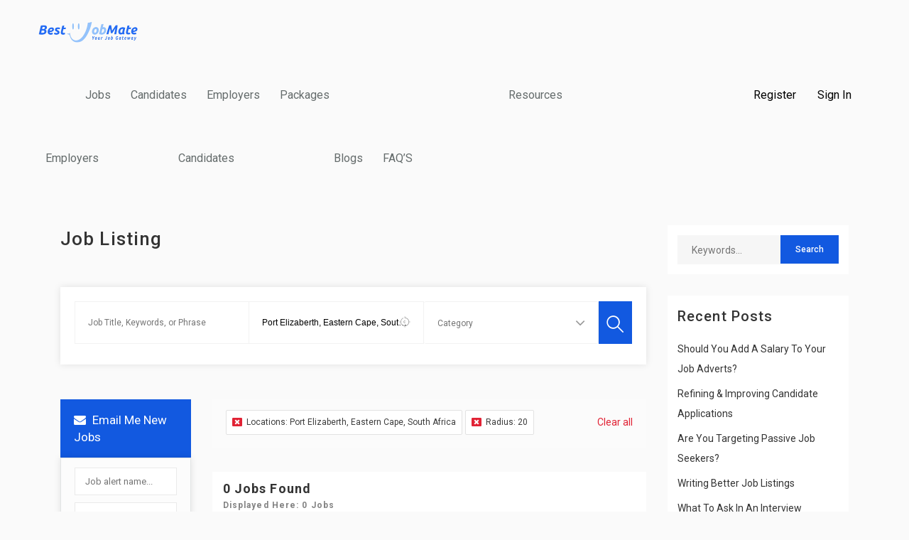

--- FILE ---
content_type: text/html; charset=UTF-8
request_url: https://bestjobmate.com/jobs-listing/?location=Port+Elizaberth%2C+Eastern+Cape%2C+South+Africa&loc_radius=20&ajax_filter=true&per-page=20&job_page
body_size: 52555
content:
<!DOCTYPE html>
<html lang="en-ZA">
<head>
    <meta charset="UTF-8">
    <meta name="viewport" content="width=device-width, initial-scale=1">
    <link rel="profile" href="https://gmpg.org/xfn/11">
    <link rel="pingback" href="https://bestjobmate.com/xmlrpc.php">
    <title>Job Listing &#8211; Bestjobmate</title>
<meta name='robots' content='max-image-preview:large' />
            <script type="text/javascript">
                var jobsearch_sloc_country = '', jobsearch_sloc_state = '', jobsearch_sloc_city = '',
                    jobsearch_sloc_type = '', jobsearch_is_admin = '', jobsearch_is_post_page = '',
                    jobsearch_is_loc_editor = '';
            </script>
        <link rel='dns-prefetch' href='//bestjobmate.com' />
<link rel='dns-prefetch' href='//fonts.googleapis.com' />
<link rel='dns-prefetch' href='//api.tiles.mapbox.com' />
<link rel='dns-prefetch' href='//api.mapbox.com' />
<link rel='dns-prefetch' href='//pagead2.googlesyndication.com' />
<link rel="alternate" type="application/rss+xml" title="Bestjobmate &raquo; Feed" href="https://bestjobmate.com/feed/" />
<link rel="alternate" type="application/rss+xml" title="Bestjobmate &raquo; Comments Feed" href="https://bestjobmate.com/comments/feed/" />
<script type="text/javascript">
/* <![CDATA[ */
window._wpemojiSettings = {"baseUrl":"https:\/\/s.w.org\/images\/core\/emoji\/15.0.3\/72x72\/","ext":".png","svgUrl":"https:\/\/s.w.org\/images\/core\/emoji\/15.0.3\/svg\/","svgExt":".svg","source":{"concatemoji":"https:\/\/bestjobmate.com\/wp-includes\/js\/wp-emoji-release.min.js?ver=6.7"}};
/*! This file is auto-generated */
!function(i,n){var o,s,e;function c(e){try{var t={supportTests:e,timestamp:(new Date).valueOf()};sessionStorage.setItem(o,JSON.stringify(t))}catch(e){}}function p(e,t,n){e.clearRect(0,0,e.canvas.width,e.canvas.height),e.fillText(t,0,0);var t=new Uint32Array(e.getImageData(0,0,e.canvas.width,e.canvas.height).data),r=(e.clearRect(0,0,e.canvas.width,e.canvas.height),e.fillText(n,0,0),new Uint32Array(e.getImageData(0,0,e.canvas.width,e.canvas.height).data));return t.every(function(e,t){return e===r[t]})}function u(e,t,n){switch(t){case"flag":return n(e,"\ud83c\udff3\ufe0f\u200d\u26a7\ufe0f","\ud83c\udff3\ufe0f\u200b\u26a7\ufe0f")?!1:!n(e,"\ud83c\uddfa\ud83c\uddf3","\ud83c\uddfa\u200b\ud83c\uddf3")&&!n(e,"\ud83c\udff4\udb40\udc67\udb40\udc62\udb40\udc65\udb40\udc6e\udb40\udc67\udb40\udc7f","\ud83c\udff4\u200b\udb40\udc67\u200b\udb40\udc62\u200b\udb40\udc65\u200b\udb40\udc6e\u200b\udb40\udc67\u200b\udb40\udc7f");case"emoji":return!n(e,"\ud83d\udc26\u200d\u2b1b","\ud83d\udc26\u200b\u2b1b")}return!1}function f(e,t,n){var r="undefined"!=typeof WorkerGlobalScope&&self instanceof WorkerGlobalScope?new OffscreenCanvas(300,150):i.createElement("canvas"),a=r.getContext("2d",{willReadFrequently:!0}),o=(a.textBaseline="top",a.font="600 32px Arial",{});return e.forEach(function(e){o[e]=t(a,e,n)}),o}function t(e){var t=i.createElement("script");t.src=e,t.defer=!0,i.head.appendChild(t)}"undefined"!=typeof Promise&&(o="wpEmojiSettingsSupports",s=["flag","emoji"],n.supports={everything:!0,everythingExceptFlag:!0},e=new Promise(function(e){i.addEventListener("DOMContentLoaded",e,{once:!0})}),new Promise(function(t){var n=function(){try{var e=JSON.parse(sessionStorage.getItem(o));if("object"==typeof e&&"number"==typeof e.timestamp&&(new Date).valueOf()<e.timestamp+604800&&"object"==typeof e.supportTests)return e.supportTests}catch(e){}return null}();if(!n){if("undefined"!=typeof Worker&&"undefined"!=typeof OffscreenCanvas&&"undefined"!=typeof URL&&URL.createObjectURL&&"undefined"!=typeof Blob)try{var e="postMessage("+f.toString()+"("+[JSON.stringify(s),u.toString(),p.toString()].join(",")+"));",r=new Blob([e],{type:"text/javascript"}),a=new Worker(URL.createObjectURL(r),{name:"wpTestEmojiSupports"});return void(a.onmessage=function(e){c(n=e.data),a.terminate(),t(n)})}catch(e){}c(n=f(s,u,p))}t(n)}).then(function(e){for(var t in e)n.supports[t]=e[t],n.supports.everything=n.supports.everything&&n.supports[t],"flag"!==t&&(n.supports.everythingExceptFlag=n.supports.everythingExceptFlag&&n.supports[t]);n.supports.everythingExceptFlag=n.supports.everythingExceptFlag&&!n.supports.flag,n.DOMReady=!1,n.readyCallback=function(){n.DOMReady=!0}}).then(function(){return e}).then(function(){var e;n.supports.everything||(n.readyCallback(),(e=n.source||{}).concatemoji?t(e.concatemoji):e.wpemoji&&e.twemoji&&(t(e.twemoji),t(e.wpemoji)))}))}((window,document),window._wpemojiSettings);
/* ]]> */
</script>
<link rel='stylesheet' id='careerfy-google-fonts-css' href='//fonts.googleapis.com/css?family=Merriweather%3A400%2C300%2C300italic%2C400italic%2C700%2C700italic%2C900italic%2C900%7CUbuntu%3A400%2C300%2C300italic%2C400italic%2C500%2C500italic%2C700%2C700italic&#038;subset=latin&#038;ver=9.3.4' type='text/css' media='all' />
<style id='wp-emoji-styles-inline-css' type='text/css'>

	img.wp-smiley, img.emoji {
		display: inline !important;
		border: none !important;
		box-shadow: none !important;
		height: 1em !important;
		width: 1em !important;
		margin: 0 0.07em !important;
		vertical-align: -0.1em !important;
		background: none !important;
		padding: 0 !important;
	}
</style>
<link rel='stylesheet' id='wp-block-library-css' href='https://bestjobmate.com/wp-includes/css/dist/block-library/style.min.css?ver=6.7' type='text/css' media='all' />
<link rel='stylesheet' id='wc-blocks-vendors-style-css' href='https://bestjobmate.com/wp-content/plugins/woocommerce/packages/woocommerce-blocks/build/wc-blocks-vendors-style.css?ver=10.2.4' type='text/css' media='all' />
<link rel='stylesheet' id='wc-blocks-style-css' href='https://bestjobmate.com/wp-content/plugins/woocommerce/packages/woocommerce-blocks/build/wc-blocks-style.css?ver=10.2.4' type='text/css' media='all' />
<style id='classic-theme-styles-inline-css' type='text/css'>
/*! This file is auto-generated */
.wp-block-button__link{color:#fff;background-color:#32373c;border-radius:9999px;box-shadow:none;text-decoration:none;padding:calc(.667em + 2px) calc(1.333em + 2px);font-size:1.125em}.wp-block-file__button{background:#32373c;color:#fff;text-decoration:none}
</style>
<style id='global-styles-inline-css' type='text/css'>
:root{--wp--preset--aspect-ratio--square: 1;--wp--preset--aspect-ratio--4-3: 4/3;--wp--preset--aspect-ratio--3-4: 3/4;--wp--preset--aspect-ratio--3-2: 3/2;--wp--preset--aspect-ratio--2-3: 2/3;--wp--preset--aspect-ratio--16-9: 16/9;--wp--preset--aspect-ratio--9-16: 9/16;--wp--preset--color--black: #000000;--wp--preset--color--cyan-bluish-gray: #abb8c3;--wp--preset--color--white: #ffffff;--wp--preset--color--pale-pink: #f78da7;--wp--preset--color--vivid-red: #cf2e2e;--wp--preset--color--luminous-vivid-orange: #ff6900;--wp--preset--color--luminous-vivid-amber: #fcb900;--wp--preset--color--light-green-cyan: #7bdcb5;--wp--preset--color--vivid-green-cyan: #00d084;--wp--preset--color--pale-cyan-blue: #8ed1fc;--wp--preset--color--vivid-cyan-blue: #0693e3;--wp--preset--color--vivid-purple: #9b51e0;--wp--preset--gradient--vivid-cyan-blue-to-vivid-purple: linear-gradient(135deg,rgba(6,147,227,1) 0%,rgb(155,81,224) 100%);--wp--preset--gradient--light-green-cyan-to-vivid-green-cyan: linear-gradient(135deg,rgb(122,220,180) 0%,rgb(0,208,130) 100%);--wp--preset--gradient--luminous-vivid-amber-to-luminous-vivid-orange: linear-gradient(135deg,rgba(252,185,0,1) 0%,rgba(255,105,0,1) 100%);--wp--preset--gradient--luminous-vivid-orange-to-vivid-red: linear-gradient(135deg,rgba(255,105,0,1) 0%,rgb(207,46,46) 100%);--wp--preset--gradient--very-light-gray-to-cyan-bluish-gray: linear-gradient(135deg,rgb(238,238,238) 0%,rgb(169,184,195) 100%);--wp--preset--gradient--cool-to-warm-spectrum: linear-gradient(135deg,rgb(74,234,220) 0%,rgb(151,120,209) 20%,rgb(207,42,186) 40%,rgb(238,44,130) 60%,rgb(251,105,98) 80%,rgb(254,248,76) 100%);--wp--preset--gradient--blush-light-purple: linear-gradient(135deg,rgb(255,206,236) 0%,rgb(152,150,240) 100%);--wp--preset--gradient--blush-bordeaux: linear-gradient(135deg,rgb(254,205,165) 0%,rgb(254,45,45) 50%,rgb(107,0,62) 100%);--wp--preset--gradient--luminous-dusk: linear-gradient(135deg,rgb(255,203,112) 0%,rgb(199,81,192) 50%,rgb(65,88,208) 100%);--wp--preset--gradient--pale-ocean: linear-gradient(135deg,rgb(255,245,203) 0%,rgb(182,227,212) 50%,rgb(51,167,181) 100%);--wp--preset--gradient--electric-grass: linear-gradient(135deg,rgb(202,248,128) 0%,rgb(113,206,126) 100%);--wp--preset--gradient--midnight: linear-gradient(135deg,rgb(2,3,129) 0%,rgb(40,116,252) 100%);--wp--preset--font-size--small: 13px;--wp--preset--font-size--medium: 20px;--wp--preset--font-size--large: 36px;--wp--preset--font-size--x-large: 42px;--wp--preset--spacing--20: 0.44rem;--wp--preset--spacing--30: 0.67rem;--wp--preset--spacing--40: 1rem;--wp--preset--spacing--50: 1.5rem;--wp--preset--spacing--60: 2.25rem;--wp--preset--spacing--70: 3.38rem;--wp--preset--spacing--80: 5.06rem;--wp--preset--shadow--natural: 6px 6px 9px rgba(0, 0, 0, 0.2);--wp--preset--shadow--deep: 12px 12px 50px rgba(0, 0, 0, 0.4);--wp--preset--shadow--sharp: 6px 6px 0px rgba(0, 0, 0, 0.2);--wp--preset--shadow--outlined: 6px 6px 0px -3px rgba(255, 255, 255, 1), 6px 6px rgba(0, 0, 0, 1);--wp--preset--shadow--crisp: 6px 6px 0px rgba(0, 0, 0, 1);}:where(.is-layout-flex){gap: 0.5em;}:where(.is-layout-grid){gap: 0.5em;}body .is-layout-flex{display: flex;}.is-layout-flex{flex-wrap: wrap;align-items: center;}.is-layout-flex > :is(*, div){margin: 0;}body .is-layout-grid{display: grid;}.is-layout-grid > :is(*, div){margin: 0;}:where(.wp-block-columns.is-layout-flex){gap: 2em;}:where(.wp-block-columns.is-layout-grid){gap: 2em;}:where(.wp-block-post-template.is-layout-flex){gap: 1.25em;}:where(.wp-block-post-template.is-layout-grid){gap: 1.25em;}.has-black-color{color: var(--wp--preset--color--black) !important;}.has-cyan-bluish-gray-color{color: var(--wp--preset--color--cyan-bluish-gray) !important;}.has-white-color{color: var(--wp--preset--color--white) !important;}.has-pale-pink-color{color: var(--wp--preset--color--pale-pink) !important;}.has-vivid-red-color{color: var(--wp--preset--color--vivid-red) !important;}.has-luminous-vivid-orange-color{color: var(--wp--preset--color--luminous-vivid-orange) !important;}.has-luminous-vivid-amber-color{color: var(--wp--preset--color--luminous-vivid-amber) !important;}.has-light-green-cyan-color{color: var(--wp--preset--color--light-green-cyan) !important;}.has-vivid-green-cyan-color{color: var(--wp--preset--color--vivid-green-cyan) !important;}.has-pale-cyan-blue-color{color: var(--wp--preset--color--pale-cyan-blue) !important;}.has-vivid-cyan-blue-color{color: var(--wp--preset--color--vivid-cyan-blue) !important;}.has-vivid-purple-color{color: var(--wp--preset--color--vivid-purple) !important;}.has-black-background-color{background-color: var(--wp--preset--color--black) !important;}.has-cyan-bluish-gray-background-color{background-color: var(--wp--preset--color--cyan-bluish-gray) !important;}.has-white-background-color{background-color: var(--wp--preset--color--white) !important;}.has-pale-pink-background-color{background-color: var(--wp--preset--color--pale-pink) !important;}.has-vivid-red-background-color{background-color: var(--wp--preset--color--vivid-red) !important;}.has-luminous-vivid-orange-background-color{background-color: var(--wp--preset--color--luminous-vivid-orange) !important;}.has-luminous-vivid-amber-background-color{background-color: var(--wp--preset--color--luminous-vivid-amber) !important;}.has-light-green-cyan-background-color{background-color: var(--wp--preset--color--light-green-cyan) !important;}.has-vivid-green-cyan-background-color{background-color: var(--wp--preset--color--vivid-green-cyan) !important;}.has-pale-cyan-blue-background-color{background-color: var(--wp--preset--color--pale-cyan-blue) !important;}.has-vivid-cyan-blue-background-color{background-color: var(--wp--preset--color--vivid-cyan-blue) !important;}.has-vivid-purple-background-color{background-color: var(--wp--preset--color--vivid-purple) !important;}.has-black-border-color{border-color: var(--wp--preset--color--black) !important;}.has-cyan-bluish-gray-border-color{border-color: var(--wp--preset--color--cyan-bluish-gray) !important;}.has-white-border-color{border-color: var(--wp--preset--color--white) !important;}.has-pale-pink-border-color{border-color: var(--wp--preset--color--pale-pink) !important;}.has-vivid-red-border-color{border-color: var(--wp--preset--color--vivid-red) !important;}.has-luminous-vivid-orange-border-color{border-color: var(--wp--preset--color--luminous-vivid-orange) !important;}.has-luminous-vivid-amber-border-color{border-color: var(--wp--preset--color--luminous-vivid-amber) !important;}.has-light-green-cyan-border-color{border-color: var(--wp--preset--color--light-green-cyan) !important;}.has-vivid-green-cyan-border-color{border-color: var(--wp--preset--color--vivid-green-cyan) !important;}.has-pale-cyan-blue-border-color{border-color: var(--wp--preset--color--pale-cyan-blue) !important;}.has-vivid-cyan-blue-border-color{border-color: var(--wp--preset--color--vivid-cyan-blue) !important;}.has-vivid-purple-border-color{border-color: var(--wp--preset--color--vivid-purple) !important;}.has-vivid-cyan-blue-to-vivid-purple-gradient-background{background: var(--wp--preset--gradient--vivid-cyan-blue-to-vivid-purple) !important;}.has-light-green-cyan-to-vivid-green-cyan-gradient-background{background: var(--wp--preset--gradient--light-green-cyan-to-vivid-green-cyan) !important;}.has-luminous-vivid-amber-to-luminous-vivid-orange-gradient-background{background: var(--wp--preset--gradient--luminous-vivid-amber-to-luminous-vivid-orange) !important;}.has-luminous-vivid-orange-to-vivid-red-gradient-background{background: var(--wp--preset--gradient--luminous-vivid-orange-to-vivid-red) !important;}.has-very-light-gray-to-cyan-bluish-gray-gradient-background{background: var(--wp--preset--gradient--very-light-gray-to-cyan-bluish-gray) !important;}.has-cool-to-warm-spectrum-gradient-background{background: var(--wp--preset--gradient--cool-to-warm-spectrum) !important;}.has-blush-light-purple-gradient-background{background: var(--wp--preset--gradient--blush-light-purple) !important;}.has-blush-bordeaux-gradient-background{background: var(--wp--preset--gradient--blush-bordeaux) !important;}.has-luminous-dusk-gradient-background{background: var(--wp--preset--gradient--luminous-dusk) !important;}.has-pale-ocean-gradient-background{background: var(--wp--preset--gradient--pale-ocean) !important;}.has-electric-grass-gradient-background{background: var(--wp--preset--gradient--electric-grass) !important;}.has-midnight-gradient-background{background: var(--wp--preset--gradient--midnight) !important;}.has-small-font-size{font-size: var(--wp--preset--font-size--small) !important;}.has-medium-font-size{font-size: var(--wp--preset--font-size--medium) !important;}.has-large-font-size{font-size: var(--wp--preset--font-size--large) !important;}.has-x-large-font-size{font-size: var(--wp--preset--font-size--x-large) !important;}
:where(.wp-block-post-template.is-layout-flex){gap: 1.25em;}:where(.wp-block-post-template.is-layout-grid){gap: 1.25em;}
:where(.wp-block-columns.is-layout-flex){gap: 2em;}:where(.wp-block-columns.is-layout-grid){gap: 2em;}
:root :where(.wp-block-pullquote){font-size: 1.5em;line-height: 1.6;}
</style>
<link rel='stylesheet' id='mailingboss-wp-plugin-css' href='https://bestjobmate.com/wp-content/plugins/mailingboss/public/css/mailingboss-wp-plugin-public.css?ver=1.0.18' type='text/css' media='all' />
<link rel='stylesheet' id='rs-plugin-settings-css' href='https://bestjobmate.com/wp-content/plugins/revslider/public/assets/css/rs6.css?ver=6.4.11' type='text/css' media='all' />
<style id='rs-plugin-settings-inline-css' type='text/css'>
#rs-demo-id {}
</style>
<style id='woocommerce-inline-inline-css' type='text/css'>
.woocommerce form .form-row .required { visibility: visible; }
</style>
<link rel='stylesheet' id='jobsearch-job-alerts-css' href='https://bestjobmate.com/wp-content/plugins/wp-jobsearch/modules/job-alerts/css/job-alerts.css?ver=6.7' type='text/css' media='all' />
<style id='wcw-inlinecss-inline-css' type='text/css'>
.widget_wpcategorieswidget ul.children{display:none;} .widget_wp_categories_widget{background:#fff; position:relative;}.widget_wp_categories_widget h2,.widget_wpcategorieswidget h2{color:#4a5f6d;font-size:20px;font-weight:400;margin:0 0 25px;line-height:24px;text-transform:uppercase}.widget_wp_categories_widget ul li,.widget_wpcategorieswidget ul li{font-size: 16px; margin: 0px; border-bottom: 1px dashed #f0f0f0; position: relative; list-style-type: none; line-height: 35px;}.widget_wp_categories_widget ul li:last-child,.widget_wpcategorieswidget ul li:last-child{border:none;}.widget_wp_categories_widget ul li a,.widget_wpcategorieswidget ul li a{display:inline-block;color:#007acc;transition:all .5s ease;-webkit-transition:all .5s ease;-ms-transition:all .5s ease;-moz-transition:all .5s ease;text-decoration:none;}.widget_wp_categories_widget ul li a:hover,.widget_wp_categories_widget ul li.active-cat a,.widget_wp_categories_widget ul li.active-cat span.post-count,.widget_wpcategorieswidget ul li a:hover,.widget_wpcategorieswidget ul li.active-cat a,.widget_wpcategorieswidget ul li.active-cat span.post-count{color:#ee546c}.widget_wp_categories_widget ul li span.post-count,.widget_wpcategorieswidget ul li span.post-count{height: 30px; min-width: 35px; text-align: center; background: #fff; color: #605f5f; border-radius: 5px; box-shadow: inset 2px 1px 3px rgba(0, 122, 204,.1); top: 0px; float: right; margin-top: 2px;}li.cat-item.cat-have-child > span.post-count{float:inherit;}li.cat-item.cat-item-7.cat-have-child { background: #f8f9fa; }li.cat-item.cat-have-child > span.post-count:before { content: "("; }li.cat-item.cat-have-child > span.post-count:after { content: ")"; }.cat-have-child.open-m-menu ul.children li { border-top: 1px solid #d8d8d8;border-bottom:none;}li.cat-item.cat-have-child:after{ position: absolute; right: 8px; top: 8px; background-image: url([data-uri]); content: ""; width: 18px; height: 18px;transform: rotate(270deg);}ul.children li.cat-item.cat-have-child:after{content:"";background-image: none;}.cat-have-child ul.children {display: none; z-index: 9; width: auto; position: relative; margin: 0px; padding: 0px; margin-top: 0px; padding-top: 10px; padding-bottom: 10px; list-style: none; text-align: left; background:  #f8f9fa; padding-left: 5px;}.widget_wp_categories_widget ul li ul.children li,.widget_wpcategorieswidget ul li ul.children li { border-bottom: 1px solid #fff; padding-right: 5px; }.cat-have-child.open-m-menu ul.children{display:block;}li.cat-item.cat-have-child.open-m-menu:after{transform: rotate(0deg);}.widget_wp_categories_widget > li.product_cat,.widget_wpcategorieswidget > li.product_cat {list-style: none;}.widget_wp_categories_widget > ul,.widget_wpcategorieswidget > ul {padding: 0px;}.widget_wp_categories_widget > ul li ul ,.widget_wpcategorieswidget > ul li ul {padding-left: 15px;}
</style>
<link rel='stylesheet' id='js_composer_front-css' href='https://bestjobmate.com/wp-content/plugins/js_composer/assets/css/js_composer.min.css?ver=6.2.0' type='text/css' media='all' />
<link rel='stylesheet' id='jquery-ui-css' href='https://bestjobmate.com/wp-content/plugins/wp-jobsearch/admin/css/jquery-ui.css?ver=6.7' type='text/css' media='all' />
<link rel='stylesheet' id='wp-jobsearch-flaticon-css' href='https://bestjobmate.com/wp-content/plugins/wp-jobsearch/icon-picker/css/flaticon.css?ver=1.7.3' type='text/css' media='all' />
<link rel='stylesheet' id='wp-jobsearch-font-awesome-css' href='https://bestjobmate.com/wp-content/plugins/wp-jobsearch/icon-picker/css/font-awesome.css?ver=1.7.3' type='text/css' media='all' />
<link rel='stylesheet' id='wp-jobsearch-selectize-def-css' href='https://bestjobmate.com/wp-content/plugins/wp-jobsearch/css/selectize.default.css?ver=1.7.3' type='text/css' media='all' />
<link rel='stylesheet' id='mapbox-style-css' href='https://api.tiles.mapbox.com/mapbox-gl-js/v1.6.0/mapbox-gl.css?ver=1.7.3' type='text/css' media='all' />
<link rel='stylesheet' id='mapbox-geocoder-style-css' href='https://api.mapbox.com/mapbox-gl-js/plugins/mapbox-gl-geocoder/v4.4.2/mapbox-gl-geocoder.css?ver=1.7.3' type='text/css' media='all' />
<link rel='stylesheet' id='mapbox-directions-style-css' href='https://api.mapbox.com/mapbox-gl-js/plugins/mapbox-gl-directions/v4.0.2/mapbox-gl-directions.css?ver=1.7.3' type='text/css' media='all' />
<link rel='stylesheet' id='jobsearch-intlTelInput-css' href='https://bestjobmate.com/wp-content/plugins/wp-jobsearch/css/intlTelInput.css?ver=1.7.3' type='text/css' media='all' />
<link rel='stylesheet' id='wp-jobsearch-css-css' href='https://bestjobmate.com/wp-content/plugins/wp-jobsearch/css/plugin.css?ver=1.7.3' type='text/css' media='all' />
<link rel='stylesheet' id='jobsearch-color-style-css' href='https://bestjobmate.com/wp-content/plugins/wp-jobsearch/css/color.css?ver=1.7.3' type='text/css' media='all' />
<link rel='stylesheet' id='plugin-responsive-styles-css' href='https://bestjobmate.com/wp-content/plugins/wp-jobsearch/css/plugin-responsive.css?ver=1.7.3' type='text/css' media='all' />
<link rel='stylesheet' id='jobsearch-patch-css' href='https://bestjobmate.com/wp-content/plugins/wp-jobsearch/css/patch.css?ver=1.7.3' type='text/css' media='all' />
<link rel='stylesheet' id='datetimepicker-style-css' href='https://bestjobmate.com/wp-content/plugins/wp-jobsearch/css/jquery.datetimepicker.css?ver=1.7.3' type='text/css' media='all' />
<link rel='stylesheet' id='jobsearch-tag-it-css' href='https://bestjobmate.com/wp-content/plugins/wp-jobsearch/css/jquery.tagit.css?ver=1.7.3' type='text/css' media='all' />
<link rel='stylesheet' id='bootstrap-css' href='https://bestjobmate.com/wp-content/themes/careerfy/css/bootstrap.css?ver=9.3.4' type='text/css' media='all' />
<link rel='stylesheet' id='font-awesome-css' href='https://bestjobmate.com/wp-content/plugins/elementor/assets/lib/font-awesome/css/font-awesome.min.css?ver=4.7.0' type='text/css' media='all' />
<link rel='stylesheet' id='careerfy-flaticon-css' href='https://bestjobmate.com/wp-content/themes/careerfy/css/flaticon.css?ver=9.3.4' type='text/css' media='all' />
<link rel='stylesheet' id='woocommerce-styles-css' href='https://bestjobmate.com/wp-content/themes/careerfy/css/woocommerce.css?ver=9.3.4' type='text/css' media='all' />
<link rel='stylesheet' id='careerfy-style-css' href='https://bestjobmate.com/wp-content/themes/careerfy/style.css?ver=6.7' type='text/css' media='all' />
<link rel='stylesheet' id='wp-jobsearch-plugin-css' href='https://bestjobmate.com/wp-content/themes/careerfy/css/wp-jobsearch-plugin.css?ver=9.3.4' type='text/css' media='all' />
<link rel='stylesheet' id='careerfy-common-detail-css' href='https://bestjobmate.com/wp-content/themes/careerfy/css/common-detail.css?ver=9.3.4' type='text/css' media='all' />
<link rel='stylesheet' id='careerfy-responsive-css' href='https://bestjobmate.com/wp-content/themes/careerfy/css/responsive.css?ver=9.3.4' type='text/css' media='all' />
<link rel='stylesheet' id='careerfy-custom-styles-css' href='https://bestjobmate.com/wp-content/themes/careerfy/css/custom-styles.css?ver=6.7' type='text/css' media='all' />
<style id='careerfy-custom-styles-inline-css' type='text/css'>


    /* Plugin ThemeColor */
    .jobsearch-color,.jobsearch-colorhover:hover,.widget_nav_manu ul li:hover a,.widget_nav_manu ul li:hover a:before,
    .categories-list ul li i,li:hover .jobsearch-blog-grid-text h2 a,li:hover .jobsearch-read-more,.jobsearch-filterable ul li:hover a,.jobsearch-job-tag a,.jobsearch-list-option ul li a:hover,.jobsearch-jobdetail-postinfo,
    .jobsearch-jobdetail-options li i,.jobsearch-jobdetail-btn,.jobsearch-jobdetail-services i,.jobsearch-list-style-icon li i,.widget_view_jobs_btn,.jobsearch-employer-list small,.jobsearch-employer-list-btn,
    .jobsearch-employer-grid figcaption small,.jobsearch-fileUpload span,.jobsearch-managejobs-appli,.jobsearch-transactions-tbody small,.jobsearch-resumes-subtitle a,.jobsearch-employer-confitmation a,
    .jobsearch-candidate-default-text h2 i,.jobsearch-candidate-default-btn,.jobsearch-candidate-grid figure figcaption p a,.jobsearch_candidate_info p a,.jobsearch-candidate-download-btn,.show-toggle-filter-list,
    .jobsearch-employer-dashboard-nav ul li:hover a,.jobsearch-employer-dashboard-nav ul li.active a,.jobsearch-candidate-savedjobs tbody td span,.jobsearch-cvupload-file span,.jobsearch-modal .modal-close:hover,
    .jobsearch-box-title span,.jobsearch-user-form-info p a,.jobsearch-services-classic span i,.widget_faq ul li:hover a,.grab-classic-priceplane ul li.active i,.jobsearch-classic-priceplane.active .jobsearch-classic-priceplane-btn,
    .jobsearch-plain-services i,.jobsearch-packages-priceplane ul li i,.jobsearch-additional-priceplane-btn,.contact-service i,.jobsearch-filterable ul li:hover a i,.jobsearch-login-box form a:hover,.jobsearch-resume-addbtn:hover,.img-icons a,.jobsearch-description ul li:before,.jobsearch-employer-list small a,.jobsearch-employer-wrap-section .jobsearch-candidate-grid figure figcaption span,.jobsearch-load-more a,.jobsearch-jobdetail-btn:hover,.tabs-list li:hover a,
    .tabs-list li.active a,.sort-list-view a.active,.sort-list-view a:hover,.jobsearch-applied-job-btns .more-actions:hover,.jobsearch-applied-job-btns .more-actions:hover i,.jobsearch-profile-title h2,
    .jobsearch-typo-wrap .jobsearch-findmap-btn, .jobsearch-employer-profile-form .jobsearch-findmap-btn,.jobsearch-filterable-select select, #top .jobsearch-filterable-select select,.jobsearch-candidate-title i,
    .jobsearch-candidate-timeline-text span,.jobsearch-candidate-timeline small,.jobsearch_candidate_info small,.careerfy-employer-grid-btn,.jobsearch-employerdetail-btn,.jobsearch-typo-wrap .main-tab-section .jobsearch-employer-profile-submit:hover,.jobsearch-applied-jobs-text span,.jobsearch-employer-dashboard-nav ul li:hover i,.jobsearch-employer-dashboard-nav ul li.active i,.jobsearch-applied-job-btns .more-actions.open-options,
    .jobsearch-applied-job-btns .more-actions.open-options i,.restrict-candidate-sec a:hover,.skills-perc small,.get-skill-detail-btn:hover,.percent-num,.jobsearch-filterable-select .selectize-control.single .selectize-input input,
    .jobsearch-filterable-select .item,.jobsearch-list-option ul li.job-company-name a,.adv-srch-toggler a,.post-secin a,.jobsearch-banner-search ul li.jobsearch-banner-submit:hover i,.show-all-results a:hover,
    .jobsearch-typo-wrap .jobsearch-add-review-con input[type="submit"]:hover,.careerfy-contact-form input[type="submit"]:hover,.jobsearch-user-form input[type="submit"]:hover,
    .jobsearch-employer-profile-submit:hover,.widget_contact_form input[type="submit"]:hover,.careerfy-company-name a,.careerfy-joblisting-wrap:hover .careerfy-joblisting-text h2 a,.careerfy-more-view4-btn a:hover,
    .careerfy-banner-search-eight input[type="submit"]:hover,.careerfy-blog-view6-btn:hover,.careerfy-view7-priceplane-btn:hover,.jobsearch-subs-detail,.careerfy-candidatedetail-services ul li i,
    .careerfy-footernine-newslatter-inner input[type="submit"]:hover, .careerfy-backto-top:hover, .careerfy-loadmore-listingsbtn a, .careerfy-loadmore-ninebtn a,.careerfy-thirteen-banner-caption h2 small,
    .careerfy-explore-jobs-links ul li:hover a,.careerfy-jobslatest-list li:hover figcaption h2 a,.careerfy-headerfifteen-user > li > a:hover,.careerfy-headersixteen-btn:hover,.careerfy-sixteen-jobs-links ul li:hover a,.careerfy-sixteen-jobs-links ul li.active a,.careerfy-sixteen-candidate-grid-bottom .careerfy-featured-candidates-loc i,.careerfy-sixteen-priceplan.active span,.careerfy-footer-sixteen .widget_nav_menu ul li:hover a,.copyright-sixteen p a,
    #JobSearchNonuserApplyModal i.jobsearch-icon.jobsearch-upload,.jobsearch-drpzon-con .upload-icon-con i,.jobsearch-drpzon-con .jobsearch-drpzon-btn,.jobsearch-drag-dropcustom .jobsearch-drpzon-btn i,/*Update*/
.jobsearch-sort-section .selectize-input,.careerfy-jobdetail-btn,a.careerfy-jobdetail-btn:hover,.jobsearch-send-email-popup-btn,.jobsearch-drpzon-con .jobsearch-drpzon-btn,
.jobsearch-drag-dropcustom .jobsearch-drpzon-btn i,.jobsearch-user-form i.jobsearch-icon,.jobsearch-candidate-timeline-text span,.jobsearch-candidate-timeline small,.jobsearch-candidate-title i,
.jobsearch_candidate_info small,.jobsearch-employerdetail-btn,.jobsearch-profile-title h2,.jobsearch-typo-wrap .jobsearch-findmap-btn, .jobsearch-employer-profile-form .jobsearch-findmap-btn,
.jobsearch-employer-dashboard-nav ul li:hover i, .jobsearch-employer-dashboard-nav ul li.active i, .jobsearch-employer-dashboard-nav ul li:hover a, .jobsearch-employer-dashboard-nav ul li.active a,
.jobsearch-typo-wrap .main-tab-section .jobsearch-employer-profile-submit:hover, .other-lang-translate-post:hover,.jobsearch-employer-profile-form .upload-port-img-btn,.jobsearch-resume-education span,
.jobsearch-applied-jobs-text span,.jobsearch-empmember-add-popup:hover,.categories-list ul li i,.jobsearch-filterable ul li:hover a,.jobsearch-filterable ul li:hover a i,.jobsearch-filterable-select:after,
.show-toggle-filter-list:hover,.jobsearch-seemore,.show-toggle-filter-list,.jobsearch-jobdetail-postinfo,.jobsearch-jobdetail-options li i,.jobsearch-jobdetail-btn:hover,.jobsearch-jobdetail-btn,
.jobsearch-jobdetail-services i,.jobsearch-description ul li:before,.jobsearch-description ul li i,.jobsearch_apply_job span,.jobsearch_box_view_jobs_btn,.jobsearch-employer-list small,.jobsearch-employer-list-btn,
.jobsearch-payments-checkbox input[type="checkbox"]:checked + label span:before,
.jobsearch-payments-checkbox input[type="checkbox"] + label:hover span:before,
.jobsearch-payments-checkbox input[type="radio"]:checked + label span:before,
.jobsearch-payments-checkbox input[type="radio"] + label:hover span:before,.jobsearch-candidate-default-text ul li a.jobsearch-candidate-default-studio,
.jobsearch-candidate-grid figure figcaption p a a,.aplicants-grid-inner-con p a,.short-li-icons li a,.register-form:hover,.careerfy-candidatedetail-text3-btn:hover,
.careerfy-candidate-timeline-two-text span,.candidate-detail4-timeline-thumb small,.careerfy-candidate-title i,li:hover .careerfy-services-twentytwo-btn,.lodmore-notifics-btnsec a:hover,.lodmore-jobs-btnsec a:hover,
.careerfy-candidate-style8-title,.careerfy-candidate-style8-loc i,li:hover .careerfy-candidate-style8-detail,.hder-notifics-count,.hdernotifics-after-con a:hover,.hdernotifics-after-con a,.careerfy-jobs-style9-title,
.careerfy-jobs-style9-options,.careerfy-jobs-box2 .shortlist_job_btn:hover,.careerfy-jobdetail-style5-content-list h2,.careerfy-jobdetail-btn-style5,.jobsearch-employer-followin-btn,.careerfy-content-title-style5 h2,
.careerfy-candidate-cta-btn a,.careerfy-candidate-info-inner-style5 h2,.careerfy-candidate-detail5-tablink ul li.active a,.careerfy-candidate-title-style5 h2,.careerfy-candiate-services-style5 i,
.careerfy-candidate-style5-contact-form input[type="submit"]:hover,.careerfy-twentyone-search-tabs .careerfy-search-twentyone-tabs-nav li a,.careerfy-services-twentyone li:hover i,.jobsearch-style9-custom-fields li,
#jobsearch-chat-container .jobsearch-chat-nav li.active a,#jobsearch-chat-container .jobsearch-chat-nav li a:hover,.careerfy-header-twenty-user>li:hover>a,.addnew-aplyquestbtn-con button:hover,.jobsearch-showpass-btn,
.jobsearch-add-job-to-favourite.jobsearch-job-like i,.jobsearch-add-job-to-favourite.careerfy-job-like i,.jobsearch-add-job-to-favourite.featured-jobs-grid-like i,a.show-allskills-pop,
.slideview-item:hover h2 a,.careerfy-categories-grideleven a:hover strong,.tab-explore-jobs-links ul li:hover a,.careerfy-tabs-browse-btn a,.tab-explore-jobs-links ul li.morejobs-link a,
.tabtitle-desktop strong,.careerfy-like-list10 a,.emplist-btns-con a,.jobsearch_box_contact_form input[type="submit"]:hover,.verif-terms-con p a,
.jobsearch-imgcropi-btncon a.btn:hover,.embed-code-getbtncon a:hover,.jobsearch-view1-candidate-style a.jobsearch-candidate-download-btn:hover,strong.jobsearch-cand-jobtitle {
    color: #1259e0;
    }
    .jobsearch-bgcolor,.jobsearch-bgcolorhover:hover,.jobsearch-banner-search ul li.jobsearch-banner-submit i,.jobsearch-plain-btn a,.jobsearch-testimonial-slider .slick-arrow:hover,
    .jobsearch-featured-label,.jobsearch-job-like:hover,.jobsearch-pagination-blog ul li:hover a, .jobsearch-pagination-blog ul li:hover span,.jobsearch-jobdetail-view,.jobsearch-jobdetail-tags a:hover,.jobsearch-employer-list-btn:hover,
    ul li:hover .jobsearch-employer-grid-btn,.widget_contact_form input[type="submit"],.jobsearch-fileUpload:hover span,.jobsearch-resumes-options li:hover a,.jobsearch-employer-jobnav ul li:hover i,.jobsearch-employer-jobnav ul li.active i,
    .jobsearch-employer-jobnav ul li.active ~ li.active:after,.jobsearch-employer-jobnav ul li.active:nth-child(2):after,.jobsearch-employer-jobnav ul li.active:nth-child(3):after,.jobsearch-employer-confitmation a:hover,
    .jobsearch-candidate-default-btn:hover,.jobsearch-candidate-download-btn:hover,.jobsearch-add-popup input[type="submit"],.jobsearch-user-form input[type="submit"],.jobsearch-classic-services ul li:hover i,
    .jobsearch-service-slider .slick-arrow:hover,.jobsearch-classic-priceplane-btn,.jobsearch-classic-priceplane.active,.active .jobsearch-simple-priceplane-basic a,.jobsearch-packages-priceplane-btn,
    .jobsearch-additional-priceplane.active h2,.jobsearch-additional-priceplane.active .jobsearch-additional-priceplane-btn,.jobsearch-contact-info-sec,.jobsearch-contact-form input[type="submit"],.contact-service a,
    .jobsearch-employer-profile-form .jobsearch-findmap-btn:hover,.jobsearch-login-box form input[type="submit"],.jobsearch-login-box form .jobsearch-login-submit-btn, .jobsearch-login-box form .jobsearch-reset-password-submit-btn,
    .jobsearch-login-box form .jobsearch-register-submit-btn,.jobsearch-radio-checkbox input[type="radio"]:checked+label,.jobsearch-radio-checkbox input[type="radio"]:hover+label,.jobsearch-load-more a:hover,
    .jobsearch-typo-wrap .jobsearch-add-review-con input[type="submit"],.email-jobs-top,.jobalert-submit,.tabs-list li a:before,.sort-list-view a:before,.more-actions,.preview-candidate-profile:hover,
    .jobsearch-typo-wrap .ui-widget-header,.jobsearch-typo-wrap .ui-state-default, .jobsearch-typo-wrap .ui-widget-content .ui-state-default,.jobsearch-checkbox input[type="checkbox"]:checked + label span, .jobsearch-checkbox input[type="checkbox"] + label:hover span, .jobsearch-checkbox input[type="radio"]:checked + label span, .jobsearch-checkbox input[type="radio"] + label:hover span,.jobsearch-candidate-timeline small:after,
    .jobsearch_progressbar .bar,.jobsearch-employerdetail-btn:hover,.jobsearch-typo-wrap .jobsearch-employer-profile-submit,.sort-select-all label:after, .candidate-select-box label:after,
    .jobsearch-resume-addbtn,.jobsearch-cvupload-file:hover span,.restrict-candidate-sec a,.get-skill-detail-btn,.profile-improve-con ul li small,.complet-percent .percent-bar span,.wpcf7-form input[type="submit"],
    .jobsearch_searchloc_div .jobsearch_google_suggestions:hover,.jobsearch_searchloc_div .jobsearch_location_parent:hover,.show-all-results a,.jobsearch-jobdetail-btn.active:hover,.jobsearch-checkbox li:hover .filter-post-count,
    .careerfy-more-view4-btn a,.careerfy-banner-search-eight input[type="submit"],.careerfy-blog-view6-btn,.careerfy-view7-priceplane-btn,.jobsearch-addreview-form input[type="submit"],
    .careerfy-footernine-newslatter-inner input[type="submit"], .careerfy-footer-nine-social li a:after, .careerfy-backto-top, .careerfy-loadmore-listingsbtn a:hover, .careerfy-loadmore-ninebtn a:hover,
    .careerfy-categories-classic-slider .slick-arrow:hover,.jobsearch-banner-search ul li.jobsearch-banner-submit:hover i,.careerfy-headersixteen-btn,.careerfy-sixteen-banner form input[type="submit"],.careerfy-sixteen-banner-tags a:hover,
    .careerfy-sixteen-jobs-grid-like:hover,.careerfy-sixteen-jobs-slider .slick-dots li.slick-active button,.careerfy-sixteen-parallex-btn:hover,.careerfy-sixteen-parallex-btn.active,.careerfy-sixteen-topcompanies-slider .slick-dots li.slick-active button,li:hover .careerfy-sixteen-candidate-grid-like,.careerfy-sixteen-candidate-grid-btn.active,.careerfy-sixteen-candidate-slider .slick-dots li.slick-active button,
    .careerfy-sixteen-priceplan:hover .careerfy-sixteen-priceplan-btn,.careerfy-sixteen-priceplan.active .careerfy-sixteen-priceplan-btn,.jobsearch-drpzon-con:hover .jobsearch-drpzon-btn,/*Update*/
.jobsearch-checkbox input[type="checkbox"]:checked + label span,
.jobsearch-checkbox input[type="checkbox"] + label:hover span,
.jobsearch-checkbox input[type="radio"]:checked + label span,
.jobsearch-checkbox input[type="radio"] + label:hover span,
.jobsearch-pagination-blog ul li:hover a,
.jobsearch-pagination-blog ul li:hover span,
.jobsearch-pagination-blog ul li span.current,.jobsearch-typo-wrap .ui-widget-header,.jobsearch-typo-wrap .ui-state-default, .jobsearch-typo-wrap .ui-widget-content .ui-state-default,
.jobsearch-drpzon-con:hover .jobsearch-drpzon-btn,.jobsearch-candidate-timeline small:after,.jobsearch-employerdetail-btn:hover,.jobsearch-typo-wrap .jobsearch-employer-profile-submit,
.other-lang-translate-post,.jobsearch-resume-addbtn,.jobsearch-employer-profile-form .upload-port-img-btn:hover,.suggested-skills li:hover,.jobsearch-empmember-add-popup,.dash-hdtabchng-btn,
.addcand-databy-emp,.alret-submitbtn-con a.jobsearch-savejobalrts-sbtn,.jobsearch-jobdetail-view,.jobsearch-jobdetail-tags a:hover,.jobsearch-employer-list-btn:hover,.jobsearch-company-photo .jobsearch-fileUpload span,
.jobsearch-typo-wrap button:hover, .jobsearch-typo-wrap button:focus, .jobsearch-typo-wrap input[type="button"]:hover, .jobsearch-typo-wrap input[type="button"]:focus,
.jobsearch-typo-wrap input[type="submit"]:hover, .jobsearch-typo-wrap input[type="submit"]:focus,.jobsearch-cvupload-file:hover span,.salary-type-radio input[type="radio"]:checked + label span,
.demo-login-pbtns .active .jobsearch-demo-login-btn,.demo-login-pbtns .jobsearch-demo-login-btn:hover,.jobsearch-file-attach-sec li:hover .file-download-btn,.careerfy-candidatedetail-text3-btn,
.candidate-detail-two-subheader-btn:hover,.careerfy-candidate-detail4-subheader-btn,.careerfy-services-twentytwo-inner i,.careerfy-services-twentytwo-btn,.careerfy-services-twentytwo-style2-btn,
.careerfy-services-twentytwo-style2-content h2:before,.lodmore-notifics-btnsec a,.slick-current.slick-active .careerfy-testimonial-twentytwo-inner p,.lodmore-jobs-btnsec a,.careerfy-style8-candidate-like,.careerfy-candidate-style8-detail,.hdernotifics-after-con a:hover,.careerfy-jobs-box2 .shortlist_job_btn,.careerfy-jobdetail-style5-btns a:hover,.careerfy-jobdetail-style5-content-list ul li a.job-view-map,
.careerfy-jobdetail-btn-style5:hover,.careerfy-jobdetail-style5-email:hover,.careerfy-header-two li.jobsearch-usernotifics-menubtn > a,.jobsearch-employer-followin-btn:hover,
.careerfy-content-title-style5 h2:before,.careerfy-jobdetail-services-style5 i,.careerfy-candidate-cta-btn a:hover,.careerfy-candidate-detail5-tablink ul li.active a:before,
.careerfy-candidate-title-style5 h2:before,.careerfy-candidate-education-info:before,.careerfy-candidate-style5-contact-form input[type="submit"],
.careerfy-twentyone-search-tabs .careerfy-search-twentyone-tabs-nav li a:before,#jobsearch-chat-container .jobsearch-chat-nav li a:before,.jobsearch-chat-users-list li:before,
.jobsearch-chat-typing-wrapper input[type="submit"],.quest-typecon-leftsec i,.addnew-questtypes-btnsiner a:hover i,.addnew-aplyquestbtn-con button,.addnew-questtypes-btnsiner a.active-type-itm i,
.quests-item-answer p a,.jobsearch-applics-filterscon input.applics-filter-formbtn,.jobsearch-job-like,.careerfy-job-like,.featured-jobs-grid-like,.jobsearch-popupplan-btn a,.skill-pop-btns a,
.slideview-list-inner a.slidjobs-list-btn,.careerfy-slidejobs-list .swiper-button-prev-jobs, .careerfy-slidejobs-list .swiper-button-next-jobs,
.careerfy-tabs-browse-btn a:hover,.elementor-widget-explore_jobs_tabs .elementor-tabs-content-wrapper div.elementor-tab-title,.careerfy-like-list10 a:hover,.emplist-btns-con a:hover,
.jobsearch_box_contact_form input[type="submit"],.jobsearch-view1-candidate-style a.jobsearch-candidate-download-btn {
    background-color: #1259e0;
    }

    .jobsearch-bordercolor,.jobsearch-bordercolorhover:hover,.jobsearch-jobdetail-btn,.jobsearch-employer-list-btn,.jobsearch-fileUpload span,.jobsearch-employer-confitmation a,.jobsearch-candidate-default-btn,
    .jobsearch-candidate-download-btn,.jobsearch-cvupload-file span,.active .jobsearch-simple-priceplane-basic a,.jobsearch-additional-priceplane-btn,.jobsearch-resume-addbtn,.jobsearch-load-more a,
    .more-actions,.jobsearch-typo-wrap .ui-state-default, .jobsearch-typo-wrap .ui-widget-content .ui-state-default,.jobsearch-typo-wrap .jobsearch-findmap-btn, .jobsearch-employer-profile-form .jobsearch-findmap-btn,
    .jobsearch-checkbox input[type="checkbox"]:checked + label span, .jobsearch-checkbox input[type="checkbox"] + label:hover span, .jobsearch-checkbox input[type="radio"]:checked + label span, .jobsearch-checkbox input[type="radio"] + label:hover span,.jobsearch-jobdetail-btn.active,.jobsearch-employerdetail-btn,.jobsearch-typo-wrap .jobsearch-employer-profile-submit,.restrict-candidate-sec a,.get-skill-detail-btn,
    .jobsearch-banner-search .adv-search-options .ui-widget-content .ui-state-default,.jobsearch-banner-search ul li.jobsearch-banner-submit i,.jobsearch-typo-wrap .jobsearch-add-review-con input[type="submit"],
    .careerfy-contact-form input[type="submit"],.jobsearch-jobdetail-btn.active:hover,.jobsearch-user-form input[type="submit"]:hover,.widget_contact_form input[type="submit"],.gform_wrapper input[type="text"]:focus,
    .gform_wrapper textarea:focus,.careerfy-more-view4-btn a,.careerfy-banner-search-eight input[type="submit"], .careerfy-loadmore-listingsbtn a, .careerfy-loadmore-ninebtn a,.careerfy-headersixteen-btn,.careerfy-sixteen-banner-tags a:hover,.careerfy-sixteen-parallex-btn.active,.careerfy-sixteen-priceplan:hover .careerfy-sixteen-priceplan-btn,.careerfy-sixteen-priceplan.active .careerfy-sixteen-priceplan-btn,.jobsearch-drpzon-con .jobsearch-drpzon-btn,
    /*Update*/
.jobsearch-checkbox input[type="checkbox"]:checked + label span,
.jobsearch-checkbox input[type="checkbox"] + label:hover span,
.jobsearch-checkbox input[type="radio"]:checked + label span,
.jobsearch-checkbox input[type="radio"] + label:hover span,.careerfy-jobdetail-btn,
.jobsearch-typo-wrap .ui-state-default, .jobsearch-typo-wrap .ui-widget-content .ui-state-default,.jobsearch-drpzon-con .jobsearch-drpzon-btn,.jobsearch-employerdetail-btn,
.jobsearch-typo-wrap .jobsearch-employer-profile-submit,.other-lang-translate-post,.jobsearch-typo-wrap .jobsearch-findmap-btn, .jobsearch-employer-profile-form .jobsearch-findmap-btn,
.jobsearch-employer-profile-form .upload-port-img-btn,.jobsearch-empmember-add-popup,.dash-hdtabchng-btn,.addcand-databy-emp,.jobsearch-jobdetail-btn.active,.jobsearch-employer-list-btn,
.jobsearch-company-photo .jobsearch-fileUpload span,.short-li-icons li a,.careerfy-candidatedetail-text3-btn,.candidate-detail-two-subheader-btn:hover,.careerfy-candidate-detail4-subheader-btn,
.careerfy-services-twentytwo-btn,.careerfy-services-twentytwo,.careerfy-services-twentytwo-style2-btn,.lodmore-notifics-btnsec a,.lodmore-jobs-btnsec a,.careerfy-candidate-style8-detail,.hder-notifics-count,
.hdernotifics-after-con a,.careerfy-jobs-box2 .shortlist_job_btn,.careerfy-jobdetail-btn-style5,.jobsearch-employer-followin-btn,.careerfy-candidate-cta-btn a,
.careerfy-candidate-style5-contact-form input[type="submit"],.careerfy-twentyone-search-tabs .careerfy-twentyone-loc-search input[type="text"],.careerfy-services-nineteen small,.addnew-aplyquestbtn-con button,
.jobsearch-job-like,.careerfy-job-like,.featured-jobs-grid-like,.jobsearch-popupplan-btn a,.jobsearch-popupplan-wrap.jobsearch-recmnded-plan,.careerfy-tabs-browse-btn a,
.careerfy-like-list10 a,.emplist-btns-con a,.jobsearch_box_contact_form input[type="submit"],.jobsearch-imgcropi-btncon a.btn,.embed-code-getbtncon a {
    border-color: #1259e0;
    }
    .elementor-widget-explore_jobs_tabs .elementor-tabs-content-wrapper div.elementor-tab-content {
    border-color: #1259e0 !important;
    }
    .jobsearch-read-more {
    box-shadow: 0px 0px 0px 2px #1259e0 inset;
    }

    .jobsearch-typo-wrap button:hover, .jobsearch-typo-wrap button:focus, .jobsearch-typo-wrap input[type="button"]:hover, .jobsearch-typo-wrap input[type="button"]:focus,
    .jobsearch-typo-wrap input[type="submit"]:hover, .jobsearch-typo-wrap input[type="submit"]:focus {
    background-color: #1259e0;
    }

    .sort-select-all label:after,.candidate-select-box label:after {
        background:#1259e0;
    }


    /* ThemeColor */
    .careerfy-color,.careerfy-colorhover:hover,.widget_nav_manu ul li:hover a,.widget_nav_manu ul li:hover a:before,
    .categories-list ul li i,li:hover .careerfy-blog-grid-text h2 a,li:hover .careerfy-read-more,.careerfy-filterable ul li:hover a,.careerfy-job-tag a,.careerfy-list-option ul li a,.careerfy-jobdetail-postinfo,
    .careerfy-jobdetail-options li i,.careerfy-jobdetail-btn,.careerfy-jobdetail-services i,.careerfy-list-style-icon li i,.widget_view_jobs_btn,.careerfy-employer-list small,.careerfy-employer-list-btn,
    .careerfy-employer-grid figcaption small,.careerfy-fileUpload span,.careerfy-managejobs-appli,.careerfy-transactions-tbody small,.careerfy-resumes-subtitle a,.careerfy-employer-confitmation a,
    .careerfy-candidate-default-text h2 i,.careerfy-candidate-default-btn,.careerfy-candidate-grid figure figcaption p a,.careerfy_candidate_info p a,.careerfy-candidate-download-btn,
    .careerfy-employer-dashboard-nav ul li:hover a,.careerfy-employer-dashboard-nav ul li.active a,.careerfy-candidate-savedjobs tbody td span,.careerfy-cvupload-file span,.careerfy-modal .modal-close:hover,
    .careerfy-box-title span,.careerfy-user-form-info p a,.careerfy-services-classic span i,.widget_faq ul li:hover a,.grab-classic-priceplane ul li.active i,.careerfy-classic-priceplane.active .careerfy-classic-priceplane-btn,
    .careerfy-plain-services i,.careerfy-packages-priceplane ul li.active i,.careerfy-additional-priceplane-btn,.contact-service i,.careerfy-blog-author .careerfy-authorpost span,.careerfy-prev-post .careerfy-prenxt-arrow ~ a,
    .careerfy-next-post .careerfy-prenxt-arrow ~ a,.comment-reply-link,.careerfy-banner-two-btn:hover,.careerfy-banner-search-two input[type="submit"],.careerfy-fancy-title.careerfy-fancy-title-two h2 span,.careerfy-modren-btn a,.careerfy-joblisting-plain-left ul li span,.careerfy-news-grid-text ul li a,.careerfy-partnertwo-slider .slick-arrow:hover,.careerfy-testimonial-styletwo span,.careerfy-fancy-title-three i,.careerfy-testimonial-nav li:hover i,.careerfy-fancy-title-four span i,.careerfy-featured-jobs-list-text small,.careerfy-parallax-text-btn,.careerfy-footer-four .widget_section_nav ul li a:hover,.widget_footer_contact_email,.careerfy-header-option ul li:hover a,.careerfy-range-slider form input[type="submit"],.careerfy-grid-info span,.careerfy-cart-button a,.careerfy-cart-button i,.woocommerce div.product ins span,.woocommerce-review-link,.product_meta span a,.woocommerce #reviews #comments ol.commentlist li .meta time,.careerfy-shop-list .careerfy-cart-button > span,.careerfy-archive-options li a:hover,.careerfy-continue-read,.careerfy-blog-other > li i,.detail-title h2,.careerfy-author-detail .post-by a,.careerfy-continue-reading,
    .careerfy-showing-result .careerfy-post-item:hover h5 a,.careerfy-showing-result .post-author:hover a,.careerfy-classic-services i,.careerfy-accordion .panel-heading a,
    .recent-post-text .read-more-btn,.careerfy-footer-four .widget_footer_contact .widget_footer_contact_email,.jobsearch-headeight-option > li.active a:hover,.contact-service a:hover,
    .jobsearch-user-form input[type="submit"]:hover,.woocommerce .place-order button.button:hover,.woocommerce button.button:hover,.send-contract-to-applicnt,
    .careerfy-header-six .careerfy-headfive-option li a,.careerfy-banner-six .slick-arrow:hover,.careerfy-team-parallex span,.careerfy-blog-medium-btn,.careerfy-banner-search-seven ul li:last-child:hover i,
    .careerfy-employer-slider-btn,.careerfy-employer-slider .slick-arrow,.careerfy-candidate-view4 p,.footer-register-btn:hover,.careerfy-headseven-option > li:hover > a,.careerfy-candidate-view4 li:hover h2 a,
    .careerfy-banner-search ul li.careerfy-banner-submit:hover i,.careerfy-banner-search-three li:hover input[type="submit"],
    .careerfy-banner-search-three ul li:last-child:hover i,.careerfy-banner-search-four input[type="submit"]:hover,.careerfy-banner-search-six li:hover input[type="submit"],
    .careerfy-banner-search-six li:last-child:hover i,.careerfy-header-nine .navbar-nav > li:hover > a,.careerfy-header-nine .navbar-nav > li.active > a,.careerfy-bannernine-caption a:hover,.careerfy-callaction-nine a,
    .careerfy-fancy-title-nine h2 span,.careerfy-loadmore-ninebtn a,.careerfy-fancy-title-nine small strong,.careerfy-services-nineview i,.careerfy-trending-categories i,
    .careerfy-trending-categories li:hover h2,.careerfy-browse-ninebtn a:hover,.careerfy-featuredjobs-list time strong,.careerfy-loadmore-listingsbtn a,
    .careerfy-popular-candidates-layer:hover .careerfy-popular-candidates-text h2 a,.careerfy-testimonial-slider-classic p i,li:hover .careerfy-blog-masonry-text h2 a,
    .careerfy-blog-masonry-btn,.careerfy-footernine-newslatter-inner input[type="submit"]:hover,.careerfy-backto-top:hover,.careerfy-stripuser li a:hover,.careerfy-topstrip p a:hover,
    .careerfy-header10-usersec > li > a:hover,.careerfy-search-ten form label:hover input[type="submit"],
    .careerfy-search-ten form label:hover i,.careerfy-recent-list-text ul li span,.show-morejobs-btn a,.careerfy-top-recruiters ul li span,
    .careerfy-top-recruiters-btn,.careerfy-speakers-grid-text ul li small,.quote-icon-style,.careerfy-testimonial-style10-slider .slick-arrow:hover,
    .careerfy-blog-grid-style10-text ul li i,.careerfy-blog-grid-style10-btn,.top-companies-list-text span,.top-companies-list-text-btn,
    .careerfy-build-action a:hover,.widget_abouttext_ten ul li i,.careerfy-footer-ten .widget_nav_menu ul li a:before,.careerfy-twelve-blog-grid-text ul li i,
    .careerfy-headereleven-btn:hover,.careerfy-banner-eleven-search input[type="submit"]:hover,.careerfy-fileupload-banner span i,.careerfy-explore-jobs-links ul li.morejobs-link a,
    .careerfy-popular-candidates-style11-social a:hover,.copyright-eleven-social li:hover a,.copyright-eleven p a,.careerfy-fifteen-banner-search input[type="submit"]:hover,.careerfy-fifteen-categories i,
    .careerfy-fifteen-recent-jobs time i,.careerfy-fifteen-recent-jobs small i,.careerfy-fifteen-browse-links ul li:hover a,.careerfy-fifteen-blog-medium-text span i,.careerfy-footer-fifteen .widget_nav_menu ul li:hover a,
    .copyright-fifteen-social li:hover a,.copyright-fifteen p a,.jobsearch-send-email-popup-btn,.widget_apply_job span,.careerfy-breadcrumb-style7 ul li,.jobsearch-box-application-countdown .countdown-amount,
    .careerfy-jobdetail-content-list ul li small,.careerfy-jobdetail-content-section strong small,.jobsearch_box_jobdetail_three_apply_wrap_view i,.careerfy-jobdetail-four-options li small,
    .careerfy-twelve-navigation .navbar-nav > li > a,.careerfy-fancy-title-twelve h2,.careerfy-section-title-btn:hover,
    .careerfy-top-sectors-category i,.careerfy-candidates-style11 figcaption span,.careerfy-autojobs-mobile-text h2,.careerfy-refejobs-list small i,
    .careerfy-autojobs-mobile-btn,.careerfy-twelve-blog-grid-text ul li i,.careerfy-twelve-blog-grid-btn,.careerfy-partner-twelve-slider .slick-arrow:hover,.copyright-twelve-social li:hover a,.copyright-twelve p a,.careerfy-headerthirteen-user > li:hover > a,.careerfy-headerthirteen-btn,.careerfy-thirteen-banner-search ul li i,.careerfy-thirteen-banner-search input[type="submit"]:hover,.careerfy-thirteen-banner-caption span small,.careerfy-browsejobs-links ul li:hover a,.careerfy-thirteen-browse-alljobs-btn a:hover,.copyright-thirteen-social li:hover a,.copyright-thirteen p a,.careerfy-headersixteen-user > li > a:hover,.copyright-sixteen-social li:hover a,.careerfy-header-seventeen-strip p i,.careerfy-headerseventeen-user > li:hover > a,.careerfy-seventeen-search input[type="submit"]:hover,.careerfy-seventeen-services i,.careerfy-refejobs-loadmore-btn a:hover,.careerfy-services-eighteen i,.careerfy-services-eighteen a,.careerfy-refejobs-list-two small i,.careerfy-eighteen-blog-grid-text span small,.careerfy-eighteen-parallex-text h2 span,.careerfy-eighteen-newslatter input[type="submit"]:hover,.careerfy-headereighteen-user > li:hover > a,
    .careerfy-refejobs-list small i,.careerfy-explorejobs-links ul li:hover a,.careerfy-explorejobs-link-btn,
.careerfy-howit-works-text small,.careerfy-howit-works-list figure figcaption span i,.careerfy-howit-works-list .careerfy-spam-list figure figcaption em,.careerfy-popular-candidates-style14-inner span,.careerfy-popular-candidates-style14-social li:hover a,.careerfy-popular-candidates-style14-slider .slick-arrow:hover,.careerfy-blog-style14-bottom ul li i,.careerfy-blog-style14-tag:hover,.careerfy-testimonial-style14-inner span,.careerfy-footer-fourteen .widget_nav_menu ul li:hover a,.copyright-fourteen p a,.careerfy-detail-editore p a,.jobsearch-open-signup-tab.active a,.careerfy-header-nineteen-strip p i,.careerfy-nineteen-loc-search input[type="submit"]:hover,
.careerfy-nineteen-category-list li:hover i,.careerfy-services-nineteen span,.careerfy-services-nineteen-style2 span,.careerfy-services-nineteen-style2 small i,.careerfy-services-nineteen-style3 small,
.careerfy-services-nineteen-style3 strong,.careerfy-nineteen-loc-search-style2 input[type="submit"]:hover,.careerfy-twenty-search h1 strong,.careerfy-twenty-loc-search i,.careerfy-services-twenty .top-icon,
.careerfy-twenty-testimonial h2,.careerfy-twenty-testimonial-wrapper:before,.widget_text_ten li span,.careerfy-footer-twenty .widget_nav_menu ul li a:before,.careerfy-search-twentyone-tabs-nav li i,
.careerfy-twentyone-loc-search input[type="submit"]:hover,.careerfy-services-twentyone-style3 li:hover i,.careerfy-header-twentytwo-wrapper .top-strip-social-links p i,.careerfy-header-twentytwo-user li a i,
.careerfy-twentytwo-loc-search .careerfy-pin,.instacands-btns-con .more-fields-act-btn a:hover,.careerfy-footer-twentyone .widget_nav_menu ul li a:before,.careerfy-services-nineteen li:hover small,
.careerfy-jobdetail-style5-save,.imag-resoultion-msg {
    color: #1259e0;
    }

    .careerfy-bgcolor,.careerfy-bgcolorhover:hover,.careerfy-banner-search ul li.careerfy-banner-submit i,.careerfy-plain-btn a,.careerfy-testimonial-slider .slick-arrow:hover,
    .careerfy-featured-label,.careerfy-job-like:hover,.careerfy-pagination-blog ul li:hover a, .careerfy-pagination-blog ul li:hover span,.careerfy-jobdetail-view,.careerfy-jobdetail-tags a:hover,.careerfy-employer-list-btn:hover,
    .careerfy-employer-grid-btn:hover,.widget_contact_form input[type="submit"],.careerfy-fileUpload:hover span,.careerfy-resumes-options li:hover a,.careerfy-employer-jobnav ul li:hover i,.careerfy-employer-jobnav ul li.active i,
    .careerfy-employer-jobnav ul li.active ~ li:nth-child(2):after,.careerfy-employer-jobnav ul li.active:nth-child(2):after,.careerfy-employer-jobnav ul li.active:nth-child(3):after,.careerfy-employer-confitmation a:hover,
    .careerfy-candidate-default-btn:hover,.careerfy-candidate-download-btn:hover,.careerfy-add-popup input[type="submit"],.careerfy-user-form input[type="submit"],.careerfy-classic-services ul li:hover i,
    .careerfy-service-slider .slick-arrow:hover,.careerfy-classic-priceplane-btn,.careerfy-classic-priceplane.active,.active .careerfy-simple-priceplane-basic a,.careerfy-packages-priceplane-btn,
    .careerfy-additional-priceplane.active h2,.careerfy-additional-priceplane.active .careerfy-additional-priceplane-btn,.careerfy-contact-info-sec,.careerfy-contact-form input[type="submit"],.contact-service a,
    .careerfy-tags a:hover,.widget_search input[type="submit"],.careerfy-banner-two-btn,.careerfy-banner-search-two,.careerfy-post-btn:hover,.careerfy-btn-icon,.careerfy-modren-service-link,.careerfy-modren-btn a:hover,.slick-dots li.slick-active button,.careerfy-footer-newslatter input[type="submit"],.careerfy-pagination-blog ul li.active a,.careerfy-banner-search-three input[type="submit"],.careerfy-fancy-left-title a:hover,.featured-jobs-grid-like:hover,.careerfy-services-stylethree ul li:hover span,.careerfy-priceplan-style5:hover .careerfy-priceplan-style5-btn,.active .careerfy-priceplan-style5-btn,.careerfy-banner-search-four input[type="submit"],.careerfy-parallax-text-btn:hover,.careerfy-header-option > li > a:hover,.careerfy-header-option > li.active > a,.careerfy-shop-grid figure > a:before,.careerfy-shop-grid figure > a:after,.careerfy-cart-button a:before,.careerfy-cart-button a:after,.woocommerce a.button,.woocommerce input.button,.careerfy-post-tags a:hover,.author-social-links ul li a:hover,.careerfy-static-btn,.careerfy-modren-counter ul li:after,
    .careerfy-services-classic li:hover span i,.widget_tag_cloud a:hover,.mc-input-fields input[type="submit"],.comment-respond p input[type="submit"],.jobsearch-pagination-blog ul li span.current,.careerfy-shop-label,
    .woocommerce .place-order button.button,.gform_page_footer .button,.gform_footer .gform_button.button,.careerfy-header-six .careerfy-headfive-option > li.active > a,.careerfy-banner-six-caption a,.careerfy-banner-search-six input[type="submit"],.careerfy-animate-filter ul li a.is-checked,.careerfy-services-fourtext h2:before,.careerfy-dream-packages.active .careerfy-dream-packagesplan,.careerfy-banner-search-seven ul li:last-child i,
    .careerfy-headsix-option > li:hover > a,.careerfy-headsix-option > li.active > a,.careerfy-candidate-view4-social li:hover a,.footer-register-btn,.careerfy-headseven-option > li > a,.careerfy-headernine-btn:hover,.careerfy-header-nine .navbar-nav > li > a:before,.careerfy-bannernine-caption a,.careerfy-callaction-nine a:hover,
    .careerfy-services-video .slick-arrow:hover,.careerfy-loadmore-ninebtn a:hover,.careerfy-categories-classic-slider .slick-arrow:hover,.careerfy-fancy-title-nine small:before,
    .careerfy-services-nineview li:hover i,.careerfy-trending-categories span,.careerfy-loadmore-listingsbtn a:hover,.careerfy-popular-candidates .slick-arrow:hover,
    .careerfy-testimonial-slider-classic .slick-arrow:hover,.careerfy-counter-nineview span:before,.careerfy-blog-masonry-tag a:hover,
    .careerfy-blog-masonry-like:hover,.careerfy-blog-masonry-btn:hover,.careerfy-testimonial-slider-classic-pera:before,.careerfy-footernine-newslatter-inner input[type="submit"],
    .careerfy-footer-nine-social li a:after,.careerfy-backto-top,.careerfy-testimonial-slider-classic-layer:hover p,.careerfy-search-ten form label,.show-morejobs-btn a:hover,.careerfy-top-recruiters-btn:hover,
    .careerfy-counter-style10-transparent,li:hover .careerfy-speakers-grid-wrap:before,li:hover .careerfy-blog-grid-style10-btn,li:hover .top-companies-list-text-btn,.careerfy-getapp-btn,
    li:hover .careerfy-twelve-blog-grid-btn,.careerfy-header-eleven .navbar-nav > li > a:before,.careerfy-headereleven-btn,.careerfy-banner-eleven-tabs-nav li a:before,
    .careerfy-banner-eleven-search input[type="submit"],li:hover .careerfy-services-style11-btn,.careerfy-recentjobs-list-btn:hover,
    .careerfy-recruiters-top-list-bottom a:hover,li:hover .careerfy-blog-grid-style11-btn,.careerfy-counter-elevenview h2:before,.careerfy-action-style11 a,.careerfy-footer-eleven .footer-widget-title:before,
    .careerfy-header-fifteen .navbar-nav > li > a:before,.careerfy-headerfifteen-btn:hover,.careerfy-fifteen-banner-search input[type="submit"],.careerfy-fancy-title-fifteen:before,.careerfy-fifteen-browse-btn a:hover,.careerfy-fifteen-parallex a:hover,.careerfy-fifteen-packages-plan-btn,.careerfy-fifteen-packages-plan:hover,.careerfy-fifteen-packages-plan.active,.careerfy-fifteen-parallex-style2-btn,.careerfy-footer-fifteen .footer-widget-title h2:before,
    .line-scale-pulse-out > div,.jobsearch-empmember-add-popup,.careerfy-jobdetail-content-list ul li a.job-view-map,
    .careerfy-banner-twelve-search input[type="submit"]:hover,.careerfy-browse-links-btn a:hover,
    .careerfy-section-title-btn,.careerfy-top-employers-slider .slick-arrow:hover,.careerfy-premium-jobs-slider .slick-arrow:hover,
    .careerfy-top-sectors-category small,.careerfy-top-sectors-category-slider .slick-arrow:hover,.careerfy-candidates-style11-top span:hover,
    .careerfy-candidates-style11-slider .slick-arrow:hover,.careerfy-priceplan-twelve:hover .careerfy-priceplan-twelve-btn a,
    .careerfy-priceplan-twelve:hover .careerfy-priceplan-twelve-top,.careerfy-priceplan-twelve:hover .careerfy-priceplan-twelve-top a,
    .careerfy-priceplan-twelve.active .careerfy-priceplan-twelve-btn a,li:hover .careerfy-twelve-blog-grid-btn,
    .careerfy-priceplan-twelve.active .careerfy-priceplan-twelve-top,.careerfy-priceplan-twelve.active .careerfy-priceplan-twelve-top a,.careerfy-headerthirteen-user > li > a:before,
    .careerfy-headerthirteen-btn:hover,.careerfy-thirteen-banner-search input[type="submit"],.careerfy-thirteen-banner-btn a:hover,
    .careerfy-fancy-title-thirteen:before,.careerfy-thirteen-browse-alljobs-btn a,.careerfy-priceplan-thirteen:hover .careerfy-priceplan-thirteen-btn a,
    .careerfy-priceplan-thirteen:hover .careerfy-priceplan-thirteen-top,.careerfy-priceplan-thirteen.active .careerfy-priceplan-thirteen-btn a,
    .careerfy-priceplan-thirteen.active .careerfy-priceplan-thirteen-top,.careerfy-footer-thirteen .footer-widget-title h2:before,.careerfy-header-seventeen-social li:hover a,.careerfy-headerseventeen-user > li > a,
    .careerfy-headerseventeen-btn:hover,.careerfy-seventeen-banner-btn:hover,.careerfy-seventeen-search input[type="submit"],.careerfy-fancy-title-seventeen small.active,.careerfy-seventeen-services li:hover i,.careerfy-refejobs-loadmore-btn a,li:hover .careerfy-refejobs-list-btn span,.careerfy-headereighteen-btn,.careerfy-eighteen-banner form input[type="submit"],
.careerfy-eighteen-search-radio .form-radio:checked:before,.careerfy-header-eighteen .navbar-nav > li > a:before,
.careerfy-services-eighteen [class*="col-md-"]:hover a,.careerfy-refejobs-list-two li:hover .careerfy-refejobs-list-btn span,
.careerfy-eighteen-blog-grid figure a:before,.careerfy-eighteen-newslatter input[type="submit"],.careerfy-header-eighteen .careerfy-headerfifteen-btn,.careerfy-headerfourteen-btn:hover,.careerfy-fourteen-caption form input[type="submit"]:hover,.careerfy-jobs-btn-links a:hover,li:hover .careerfy-refejobs-list-btn span,.careerfy-fancy-title-fourteen:before,.careerfy-popular-candidates-style14 strong,.careerfy-blog-style14-like:hover,.careerfy-testimonial-style14-btn,
.widget_about_text_fourteen_btn,.careerfy-footer-fourteen .footer-widget-title h2:before,.jobsearch-open-signup-tab.active a:hover,.careerfy-headerninteen-user > li > a,.careerfy-search-nineteen-tabs-nav li.active i,
.careerfy-nineteen-loc-search input[type="submit"],.careerfy-services-nineteen small,.careerfy-nineteen-loc-search-style2 input[type="submit"],.careerfy-twenty-search-tabs .tab-content,
.careerfy-search-twenty-tabs-nav li.active a,.careerfy-services-twenty strong,.careerfy-services-twenty-style2-counter,.careerfy-accordion-style2 .panel-heading a,
.careerfy-services-twenty-img:before,.careerfy-services-twenty-img:after,.careerfy-footer-title-style18 h2:before,.careerfy-header-twentyone-wrapper .navbar-nav > li > a:after,
.careerfy-header-twentyone-social li:hover a,.careerfy-twentyone-loc-search input[type="submit"],.careerfy-search-twentyone-tabs-nav li.active a:before,.careerfy-search-twentyone-tabs-nav li.active a i,
.careerfy-services-twentyone-style3 i,.careerfy-header-twentytwo-strip,.careerfy-search-twentytwo-tabs-nav li i,.careerfy-twentytwo-loc-search i.careerfy-search-o,.instacands-btns-con .more-fields-act-btn a,
.candskills-list li span.insta-match-skill,.careerfy-footer-twentyone .careerfy-footer-widget a.social-icon-footer-twenty:hover {
    background-color: #1259e0;
    }

    .careerfy-bordercolor,.careerfy-bordercolorhover:hover,.careerfy-jobdetail-btn,.careerfy-employer-list-btn,.careerfy-fileUpload span,.careerfy-employer-confitmation a,.careerfy-candidate-default-btn,
    .careerfy-candidate-download-btn,.careerfy-cvupload-file span,.active .careerfy-simple-priceplane-basic a,.careerfy-additional-priceplane-btn,blockquote,.careerfy-banner-two-btn,.careerfy-post-btn,.careerfy-parallax-text-btn,
    .careerfy-cart-button a,.careerfy-classic-services i,.jobsearch-headeight-option > li.active > a,.contact-service a,.jobsearch-user-form input[type="submit"],.woocommerce .place-order button.button,.woocommerce button.button,
    .careerfy-header-six,.careerfy-banner-six .slick-arrow:hover,.careerfy-banner-search-seven ul li:last-child i,.careerfy-headsix-option li a,.footer-register-btn,.careerfy-headseven-option > li > a,
    .careerfy-banner-search-four input[type="submit"],.careerfy-banner-search-six li input[type="submit"],.careerfy-banner-search ul li.careerfy-banner-submit i,.careerfy-banner-search-three input[type="submit"],
    .careerfy-bannernine-caption a,.careerfy-loadmore-ninebtn a,.careerfy-loadmore-listingsbtn a,.careerfy-blog-masonry-btn,.careerfy-search-ten form label,.show-morejobs-btn a,.careerfy-top-recruiters-btn,.careerfy-blog-grid-style10-btn,.top-companies-list-text-btn,.careerfy-headereleven-btn,.careerfy-banner-eleven-search input[type="submit"],.careerfy-services-style11-btn,.careerfy-jobdetail-btn.active,
    .careerfy-recentjobs-list-btn,.careerfy-recruiters-top-list-bottom a,.careerfy-blog-grid-style11-btn,.careerfy-action-style11 a,.careerfy-footernine-newslatter-inner input[type="submit"],
    .careerfy-headerfifteen-btn,.careerfy-banner-eleven-tabs-nav li a,.careerfy-fifteen-banner-search input[type="submit"],.careerfy-fifteen-browse-btn a,.jobsearch-empmember-add-popup,
    .careerfy-section-title-btn,.careerfy-top-employers-slider .slick-arrow:hover,.careerfy-twelve-blog-grid-btn,.careerfy-headerthirteen-btn,.careerfy-thirteen-banner-search input[type="submit"],.careerfy-thirteen-banner-btn a:hover,
    .careerfy-thirteen-browse-alljobs-btn a,.careerfy-headerseventeen-user > li > a,.careerfy-headerseventeen-btn:hover,.careerfy-seventeen-search input[type="submit"],
    .careerfy-refejobs-loadmore-btn a,.careerfy-headereighteen-btn,.careerfy-services-eighteen a,.careerfy-refejobs-list-two .careerfy-refejobs-list-btn span,.careerfy-eighteen-newslatter input[type="submit"],
    .careerfy-headerfourteen-btn,.careerfy-refejobs-list-btn span,.jobsearch-open-signup-tab.active a,.careerfy-nineteen-category-list li:hover i,.careerfy-twentyone-loc-search input[type="submit"],
    .instacands-btns-con .more-fields-act-btn a,.careerfy-twentyone-search .selectize-control,.careerfy-jobdetail-style5-save {
    border-color: #1259e0;
    }
    .careerfy-read-more {
    box-shadow: 0px 0px 0px 2px #1259e0 inset;
    }
    .careerfy-partner-slider a:hover {
        box-shadow: 0px 0px 0px 3px #1259e0 inset;
    }
    .careerfy-seventeen-services i {
        box-shadow: inset 0px 0px 0px 2px #1259e0, 0 0px 15px rgba(0,0,0,0.15);
    }

    .careerfy-services-twenty-style3 i,.careerfy-services-twenty-style3 a:before,.careerfy-services-twentyone-style3 i {
        border-color: #1259e0;
    }

    .careerfy-testimonial-slider-classic-layer:hover p:after,.careerfy-testimonial-slider-classic-layer.active p:after {
    border-top-color: #1259e0;
    }

                .careerfy-headseven-option > li > a,.careerfy-simple-btn,.careerfy-post-btn:hover,.careerfy-btn-icon,.careerfy-user-log li a.active,
            .careerfy-header-option > li > a:hover,.careerfy-header-option > li.active > a,.careerfy-header-six .careerfy-headfive-option > li.active > a,
            .careerfy-headsix-option > li:hover > a,.careerfy-headsix-option > li.active > a,.careerfy-headseven-option > li > a,.careerfy-headerten-btn,.careerfy-headerfifteen-btn:hover,
            .careerfy-header-twenty-user > li > a,.careerfy-header-two .careerfy-user-option > li.jobsearch-usernotifics-menubtn > a,.jobsearch-usernotifics-menubtn a span,.careerfy-header-four .careerfy-header-option > li.jobsearch-usernotifics-menubtn > a,.careerfy-header-twelve .careerfy-user-section > li.jobsearch-usernotifics-menubtn > a,.careerfy-headertwelve-btn {
            background-color: #266ef8 !important; }
                        .careerfy-post-btn,.careerfy-header-option > li > a,.careerfy-headsix-option > li > a,.careerfy-headseven-option > li > a,.careerfy-headerten-btn,.careerfy-headerfifteen-btn,
            .careerfy-header-twenty-user > li > a {
            border-color: #266ef8 !important; }
                        .careerfy-sticky-header .navbar-nav > li > a{color: #656c6c ! important;}
                        .careerfy-sticky-header .navbar-nav > li > a:active,.careerfy-sticky-header .navbar-nav > li.current-menu-item > a,
            .careerfy-sticky-header .navbar-nav > li.current_page_parent > a {color: #266ef8 ! important;}
                        .careerfy-sticky-header .navbar-nav > li > a:visited{color:  ! important;}
                        .careerfy-sticky-header .navbar-nav > li > a:hover{color: #266ef8 ! important;}
                    .careerfy-headertwelve-user > li > a { color: #656c6c ! important; }
            .careerfy-headertwelve-user > li.current_page_item > a {color: #266ef8 ! important;}
                .careerfy-headertwelve-user > li > a:visited {color:  ! important;}
                .careerfy-headertwelve-user > li > a:hover {color: #266ef8 ! important;}
                    body{background-color: #fbfbfb;}
                        .navbar-nav > li.current-menu-item > a, .navbar-nav > li.current_page_item  > a,.navbar-nav > li.active > a  {color: #ffffff;}
            .careerfy-megamenu {background-color: #ffffff;}


                        .careerfy-megalist li {border-color: #f2f2f2;}

                        .careerfy-megalist li a  {color: #656c6c;}
                        .careerfy-megalist li:hover a {color: #266ef8;}
            .careerfy-header-nineteen .navbar-nav > li:hover > a:after { background-color: #266ef8; }
                        .careerfy-megalist > li.current-menu-item > a, .careerfy-megalist > li.current_page_item  > a,.careerfy-megalist > li.active > a{color: #266ef8;}
                        .navbar-nav > li > a,.navbar-default .navbar-nav > li > a,.careerfy-headereleven-user > li > a,.careerfy-header-fifteen .navbar-nav > li.submenu-addicon:after,
            .careerfy-header-sixteen .navbar-nav > li.submenu-addicon > a:after,.careerfy-header-twentyone-strip p a,
            .careerfy-header-twentyone-user>li>a,.careerfy-header-twentyone-strip p  {color: #656c6c;}
                        .navbar-nav > li:hover > a,.navbar-nav > li.active > a {color: #266ef8;}
            .navbar-nav > li:hover > a:before { background-color: #266ef8; }
                        .navbar-nav > li.current-menu-item > a, .navbar-nav > li.current_page_item  > a,.navbar-nav > li.active > a {color: #266ef8;}
            .careerfy-header-nineteen .navbar-nav > li.current_page_item > a:after { background-color: #266ef8; }

                        .navbar-nav .sub-menu, .navbar-nav .children {background-color: #ffffff;}
                        .navbar-nav .sub-menu li a, .navbar-nav .children li a {border-bottom-color: #f2f2f2;}
                        .navbar-nav .sub-menu li a, .navbar-nav .children li a {color: #656c6c;}
                        .navbar-nav .sub-menu > li:hover > a, .navbar-nav .children > li:hover > a {color: #266ef8;}
                        .navbar-nav .sub-menu > li.current-menu-item > a, .navbar-nav .children li.current-menu-item a, .careerfy-megalist li.current-menu-item a {color: #266ef8;}
                        .navbar-nav .sub-menu li:hover, .navbar-nav .children li:hover {background-color: #ffffff;}
                        .navbar-nav .sub-menu li.current-menu-item, .navbar-nav .children li.current-menu-item {background-color: #266ef8;}
                        .careerfy-footer-one,.careerfy-footer-four,.careerfy-footer-three,.careerfy-footer-two,.careerfy-footer-five,.careerfy-footer-six, .jobsearch-footer-eight , .careerfy-footer-ten , .careerfy-footer-eleven,
            .careerfy-footer-sixteen,.careerfy-footer-thirteen,.careerfy-footer-ninteen,.careerfy-footer-twenty,.careerfy-footer-twentyone {background-color: #266ef8;}
                        .careerfy-footer-one .text,.careerfy-footer-widget p,.careerfy-footer-widget ul li,.careerfy-footer-widget table > tbody > tr > td,
            .careerfy-footer-widget table > thead > tr > th,.careerfy-footer-widget table caption,.careerfy-footer-widget i,.careerfy-footer-widget ul li p,
            .careerfy-footer-widget time,.careerfy-footer-widget span,.careerfy-footer-widget strong,.careerfy-footer-widget .widget_contact_info a,
            .careerfy-footer-two .widget_archive ul li:before {color: #ffffff;}
                        .careerfy-footer-one .links,.careerfy-footer-widget a,.careerfy-footer-widget .widget_product_categories li span,.careerfy-footer-widget .widget.widget_categories ul li,
            .careerfy-footer-widget .widget.widget_archive ul li,.careerfy-footer-widget .careerfy-futurecourse li a,#careerfy-footer .widget_nav_menu ul li a {
            color: #ffffff;}
                        .careerfy-footer-one .links,.careerfy-footer-widget a:hover,#careerfy-footer .widget_nav_menu ul li a:hover {color: #000000;}
                        .careerfy-footer-one .links,.careerfy-footer-widget a:visited, #careerfy-footer .widget_nav_menu ul li a:visited {color: #ffffff;}
                        .careerfy-footer-one .links,#careerfy-footer .widget_nav_menu ul li.current-menu-item a {color: #ffffff;}
                        .careerfy-footer-one .border,.careerfy-footer-widget *,.careerfy-footer-widget .woocommerce.widget *,.careerfy-footer-widget .widget_articles ul li,.careerfy-footer-four .careerfy-footer-widget,.careerfy-footer-partner,.careerfy-footer-two .widget_courses-program ul li,.careerfy-copyright,.copyright-three,.careerfy-copyright-wrap, .careerfy-footer-ten .copyright-ten,.copyright-thirteen,.copyright-sixteen {border-color: #ffffff;}

            .widget_archive ul li:before { background-color: #ffffff; }
                        .careerfy-copyright,.jobsearch-footer-eight .jobsearch-copyright,.copyright-five,.copyright-ten,.copyright-sixteen,.copyright-thirteen,.copyright-nineteen {
            background-color: #266ef8;}
                        .jobsearch-copyright, .jobsearch-copyright p, .careerfy-copyright, .careerfy-copyright p, .careerfy-copyright span,.careerfy-copyright-two p,.copyright-three p,.careerfy-copyright-two p a,
            .copyright-ten p,.copyright-nineteen p,.copyright-nineteen-social li a,.copyright-twenty p,.copyright-twentyone p {
            color: #2e2e2e;}
                        .careerfy-mobile-navbar > li > a, .careerfy-mobile-navbar > li > .child-navitms-opner {
            color: #656c7e;}
                        .careerfy-mobile-navbar > li.active > a, .careerfy-mobile-navbar > li.active > .child-navitms-opner {
            color: #266ef8;}
                        .careerfy-mobile-navbar .sidebar-submenu > li > a, .careerfy-mobile-navbar .sidebar-submenu > li > .child-navitms-opner {
            color: #656c7e;}
            
</style>
<script type="text/javascript" src="https://bestjobmate.com/wp-includes/js/jquery/jquery.min.js?ver=3.7.1" id="jquery-core-js"></script>
<script type="text/javascript" id="jquery-core-js-after">
/* <![CDATA[ */
jQuery(document).ready(function($){ jQuery('li.cat-item:has(ul.children)').addClass('cat-have-child'); jQuery('.cat-have-child').removeClass('open-m-menu');jQuery('li.cat-have-child > a').click(function(){window.location.href=jQuery(this).attr('href');return false;});jQuery('li.cat-have-child').click(function(){

		var li_parentdiv = jQuery(this).parent().parent().parent().attr('class');
			if(jQuery(this).hasClass('open-m-menu')){jQuery('.cat-have-child').removeClass('open-m-menu');}else{jQuery('.cat-have-child').removeClass('open-m-menu');jQuery(this).addClass('open-m-menu');}});});
/* ]]> */
</script>
<script type="text/javascript" src="https://bestjobmate.com/wp-includes/js/jquery/jquery-migrate.min.js?ver=3.4.1" id="jquery-migrate-js"></script>
<script type="text/javascript" src="https://bestjobmate.com/wp-content/plugins/mailingboss/public/js/mailingboss-wp-plugin-public.js?ver=1.0.18" id="mailingboss-wp-plugin-js"></script>
<script type="text/javascript" src="https://bestjobmate.com/wp-content/plugins/revslider/public/assets/js/rbtools.min.js?ver=6.4.8" id="tp-tools-js"></script>
<script type="text/javascript" src="https://bestjobmate.com/wp-content/plugins/revslider/public/assets/js/rs6.min.js?ver=6.4.11" id="revmin-js"></script>
<script type="text/javascript" src="https://bestjobmate.com/wp-content/plugins/woocommerce/assets/js/jquery-blockui/jquery.blockUI.min.js?ver=2.7.0-wc.7.8.1" id="jquery-blockui-js"></script>
<script type="text/javascript" id="wc-add-to-cart-js-extra">
/* <![CDATA[ */
var wc_add_to_cart_params = {"ajax_url":"\/wp-admin\/admin-ajax.php","wc_ajax_url":"\/?wc-ajax=%%endpoint%%","i18n_view_cart":"View cart","cart_url":"https:\/\/bestjobmate.com\/cart\/","is_cart":"","cart_redirect_after_add":"no"};
/* ]]> */
</script>
<script type="text/javascript" src="https://bestjobmate.com/wp-content/plugins/woocommerce/assets/js/frontend/add-to-cart.min.js?ver=7.8.1" id="wc-add-to-cart-js"></script>
<script type="text/javascript" src="https://bestjobmate.com/wp-content/plugins/js_composer/assets/js/vendors/woocommerce-add-to-cart.js?ver=6.2.0" id="vc_woocommerce-add-to-cart-js-js"></script>
<script type="text/javascript" id="zxcvbn-async-js-extra">
/* <![CDATA[ */
var _zxcvbnSettings = {"src":"https:\/\/bestjobmate.com\/wp-includes\/js\/zxcvbn.min.js"};
/* ]]> */
</script>
<script type="text/javascript" src="https://bestjobmate.com/wp-includes/js/zxcvbn-async.min.js?ver=1.0" id="zxcvbn-async-js"></script>
<script type="text/javascript" src="https://bestjobmate.com/wp-content/plugins/wp-jobsearch/admin/js/jquery-ui.js?ver=1.7.3" id="jquery-ui-js"></script>
<link rel="https://api.w.org/" href="https://bestjobmate.com/wp-json/" /><link rel="alternate" title="JSON" type="application/json" href="https://bestjobmate.com/wp-json/wp/v2/pages/2052" /><link rel="EditURI" type="application/rsd+xml" title="RSD" href="https://bestjobmate.com/xmlrpc.php?rsd" />
<meta name="generator" content="WordPress 6.7" />
<meta name="generator" content="WooCommerce 7.8.1" />
<link rel="canonical" href="https://bestjobmate.com/jobs-listing/" />
<link rel='shortlink' href='https://bestjobmate.com/?p=2052' />
<link rel="alternate" title="oEmbed (JSON)" type="application/json+oembed" href="https://bestjobmate.com/wp-json/oembed/1.0/embed?url=https%3A%2F%2Fbestjobmate.com%2Fjobs-listing%2F" />
<link rel="alternate" title="oEmbed (XML)" type="text/xml+oembed" href="https://bestjobmate.com/wp-json/oembed/1.0/embed?url=https%3A%2F%2Fbestjobmate.com%2Fjobs-listing%2F&#038;format=xml" />

		<!-- GA Google Analytics @ https://m0n.co/ga -->
		<script>
			(function(i,s,o,g,r,a,m){i['GoogleAnalyticsObject']=r;i[r]=i[r]||function(){
			(i[r].q=i[r].q||[]).push(arguments)},i[r].l=1*new Date();a=s.createElement(o),
			m=s.getElementsByTagName(o)[0];a.async=1;a.src=g;m.parentNode.insertBefore(a,m)
			})(window,document,'script','https://www.google-analytics.com/analytics.js','ga');
			ga('create', 'UA-173993406-1', 'auto');
			ga('send', 'pageview');
		</script>

	<meta name="generator" content="Site Kit by Google 1.103.0" /><meta name="framework" content="Redux 4.1.23" />	<noscript><style>.woocommerce-product-gallery{ opacity: 1 !important; }</style></noscript>
	
<!-- Google AdSense snippet added by Site Kit -->
<meta name="google-adsense-platform-account" content="ca-host-pub-2644536267352236">
<meta name="google-adsense-platform-domain" content="sitekit.withgoogle.com">
<!-- End Google AdSense snippet added by Site Kit -->
<meta name="generator" content="Elementor 3.14.1; features: a11y_improvements, additional_custom_breakpoints; settings: css_print_method-external, google_font-enabled, font_display-auto">
<style type="text/css">.recentcomments a{display:inline !important;padding:0 !important;margin:0 !important;}</style>      <meta name="onesignal" content="wordpress-plugin"/>
            <script>

      window.OneSignal = window.OneSignal || [];

      OneSignal.push( function() {
        OneSignal.SERVICE_WORKER_UPDATER_PATH = "OneSignalSDKUpdaterWorker.js.php";
                      OneSignal.SERVICE_WORKER_PATH = "OneSignalSDKWorker.js.php";
                      OneSignal.SERVICE_WORKER_PARAM = { scope: "/" };
        OneSignal.setDefaultNotificationUrl("https://bestjobmate.com");
        var oneSignal_options = {};
        window._oneSignalInitOptions = oneSignal_options;

        oneSignal_options['wordpress'] = true;
oneSignal_options['appId'] = 'fa59e4f0-2291-4988-a1de-3e8e0beb009a';
oneSignal_options['allowLocalhostAsSecureOrigin'] = true;
oneSignal_options['welcomeNotification'] = { };
oneSignal_options['welcomeNotification']['title'] = "bestjobmate";
oneSignal_options['welcomeNotification']['message'] = "Thanks for subscribing";
oneSignal_options['welcomeNotification']['url'] = "https://www.https://bestjobmate.com";
oneSignal_options['path'] = "https://bestjobmate.com/wp-content/plugins/onesignal-free-web-push-notifications/sdk_files/";
oneSignal_options['safari_web_id'] = "web.onesignal.auto.3145fc89-5d6b-4727-99ef-e9ab80472582";
oneSignal_options['persistNotification'] = false;
oneSignal_options['promptOptions'] = { };
                OneSignal.init(window._oneSignalInitOptions);
                OneSignal.showSlidedownPrompt();      });

      function documentInitOneSignal() {
        var oneSignal_elements = document.getElementsByClassName("OneSignal-prompt");

        var oneSignalLinkClickHandler = function(event) { OneSignal.push(['registerForPushNotifications']); event.preventDefault(); };        for(var i = 0; i < oneSignal_elements.length; i++)
          oneSignal_elements[i].addEventListener('click', oneSignalLinkClickHandler, false);
      }

      if (document.readyState === 'complete') {
           documentInitOneSignal();
      }
      else {
           window.addEventListener("load", function(event){
               documentInitOneSignal();
          });
      }
    </script>
<meta name="generator" content="Powered by WPBakery Page Builder - drag and drop page builder for WordPress."/>
<style type="text/css" id="custom-background-css">
body.custom-background { background-color: #fafafa; }
</style>
	
<!-- Google AdSense snippet added by Site Kit -->
<script type="text/javascript" async="async" src="https://pagead2.googlesyndication.com/pagead/js/adsbygoogle.js?client=ca-pub-7778152469963794&amp;host=ca-host-pub-2644536267352236" crossorigin="anonymous"></script>

<!-- End Google AdSense snippet added by Site Kit -->
<meta name="generator" content="Powered by Slider Revolution 6.4.11 - responsive, Mobile-Friendly Slider Plugin for WordPress with comfortable drag and drop interface." />
        <script>
            jQuery(document).ready(function () {
                if (typeof jQuery.datetimepicker !== 'undefined') {
                    jQuery.datetimepicker.setLocale('en');
                }
            });
        </script>
        <script type="text/javascript">function setREVStartSize(e){
			//window.requestAnimationFrame(function() {				 
				window.RSIW = window.RSIW===undefined ? window.innerWidth : window.RSIW;	
				window.RSIH = window.RSIH===undefined ? window.innerHeight : window.RSIH;	
				try {								
					var pw = document.getElementById(e.c).parentNode.offsetWidth,
						newh;
					pw = pw===0 || isNaN(pw) ? window.RSIW : pw;
					e.tabw = e.tabw===undefined ? 0 : parseInt(e.tabw);
					e.thumbw = e.thumbw===undefined ? 0 : parseInt(e.thumbw);
					e.tabh = e.tabh===undefined ? 0 : parseInt(e.tabh);
					e.thumbh = e.thumbh===undefined ? 0 : parseInt(e.thumbh);
					e.tabhide = e.tabhide===undefined ? 0 : parseInt(e.tabhide);
					e.thumbhide = e.thumbhide===undefined ? 0 : parseInt(e.thumbhide);
					e.mh = e.mh===undefined || e.mh=="" || e.mh==="auto" ? 0 : parseInt(e.mh,0);		
					if(e.layout==="fullscreen" || e.l==="fullscreen") 						
						newh = Math.max(e.mh,window.RSIH);					
					else{					
						e.gw = Array.isArray(e.gw) ? e.gw : [e.gw];
						for (var i in e.rl) if (e.gw[i]===undefined || e.gw[i]===0) e.gw[i] = e.gw[i-1];					
						e.gh = e.el===undefined || e.el==="" || (Array.isArray(e.el) && e.el.length==0)? e.gh : e.el;
						e.gh = Array.isArray(e.gh) ? e.gh : [e.gh];
						for (var i in e.rl) if (e.gh[i]===undefined || e.gh[i]===0) e.gh[i] = e.gh[i-1];
											
						var nl = new Array(e.rl.length),
							ix = 0,						
							sl;					
						e.tabw = e.tabhide>=pw ? 0 : e.tabw;
						e.thumbw = e.thumbhide>=pw ? 0 : e.thumbw;
						e.tabh = e.tabhide>=pw ? 0 : e.tabh;
						e.thumbh = e.thumbhide>=pw ? 0 : e.thumbh;					
						for (var i in e.rl) nl[i] = e.rl[i]<window.RSIW ? 0 : e.rl[i];
						sl = nl[0];									
						for (var i in nl) if (sl>nl[i] && nl[i]>0) { sl = nl[i]; ix=i;}															
						var m = pw>(e.gw[ix]+e.tabw+e.thumbw) ? 1 : (pw-(e.tabw+e.thumbw)) / (e.gw[ix]);					
						newh =  (e.gh[ix] * m) + (e.tabh + e.thumbh);
					}				
					if(window.rs_init_css===undefined) window.rs_init_css = document.head.appendChild(document.createElement("style"));					
					document.getElementById(e.c).height = newh+"px";
					window.rs_init_css.innerHTML += "#"+e.c+"_wrapper { height: "+newh+"px }";				
				} catch(e){
					console.log("Failure at Presize of Slider:" + e)
				}					   
			//});
		  };</script>
<noscript><style> .wpb_animate_when_almost_visible { opacity: 1; }</style></noscript></head>

<body class="page-template-default page page-id-2052 custom-background theme-careerfy woocommerce-no-js careerfy-page-loading body-nowhite-bg wpb-js-composer js-comp-ver-6.2.0 vc_responsive elementor-default elementor-kit-" >
    <div class="careerfy-mobile-hdr-sidebar mobile-menu-style1">
                <div class="careerfy-sidebar-navigation careerfy-inmobile-itemsgen" style="display: none;">
            <ul id="careerfy-mobile-navbar-nav" class="careerfy-mobile-navbar"><li id="menu-item-2344" class="menu-item menu-item-type- menu-item-object-"><a href=""></a></li>
<li id="menu-item-2410" class="menu-item menu-item-type- menu-item-object-"><a href=""></a></li>
<li id="menu-item-4044" class="menu-item menu-item-type- menu-item-object-"><a href="">Jobs</a></li>
<li id="menu-item-4046" class="menu-item menu-item-type- menu-item-object-"><a href="">Candidates</a></li>
<li id="menu-item-4045" class="menu-item menu-item-type- menu-item-object-"><a href="">Employers</a></li>
<li id="menu-item-994" class="menu-item menu-item-type- menu-item-object-"><a href="">Packages</a></li>
<li id="menu-item-1517" class="menu-item menu-item-type- menu-item-object-"><a href=""></a></li>
<li id="menu-item-289" class="menu-item menu-item-type- menu-item-object-"><a href=""></a></li>
<li id="menu-item-1546" class="menu-item menu-item-type- menu-item-object-"><a href=""></a></li>
<li id="menu-item-484" class="menu-item menu-item-type- menu-item-object-"><a href=""></a></li>
<li id="menu-item-1551" class="menu-item menu-item-type- menu-item-object-"><a href=""></a></li>
<li id="menu-item-485" class="menu-item menu-item-type- menu-item-object-"><a href=""></a></li>
<li id="menu-item-288" class="menu-item menu-item-type- menu-item-object-"><a href=""></a></li>
<li id="menu-item-1555" class="menu-item menu-item-type- menu-item-object-"><a href=""></a></li>
<li id="menu-item-394" class="menu-item menu-item-type- menu-item-object-"><a href="">Resources</a></li>
<li id="menu-item-844" class="menu-item menu-item-type- menu-item-object-"><a href="">Employers</a></li>
<li id="menu-item-796" class="menu-item menu-item-type- menu-item-object-"><a href=""></a></li>
<li id="menu-item-518" class="menu-item menu-item-type- menu-item-object-"><a href=""></a></li>
<li id="menu-item-517" class="menu-item menu-item-type- menu-item-object-"><a href=""></a></li>
<li id="menu-item-846" class="menu-item menu-item-type- menu-item-object-"><a href="">Candidates</a></li>
<li id="menu-item-522" class="menu-item menu-item-type- menu-item-object-"><a href=""></a></li>
<li id="menu-item-521" class="menu-item menu-item-type- menu-item-object-"><a href=""></a></li>
<li id="menu-item-795" class="menu-item menu-item-type- menu-item-object-"><a href=""></a></li>
<li id="menu-item-519" class="menu-item menu-item-type- menu-item-object-"><a href=""></a></li>
<li id="menu-item-2401" class="menu-item menu-item-type- menu-item-object-"><a href="">Blogs</a></li>
<li id="menu-item-2402" class="menu-item menu-item-type- menu-item-object-"><a href="">FAQ’S</a></li>
<li id="menu-item-1639" class="menu-item menu-item-type- menu-item-object-"><a href=""></a></li>
</ul>        </div>
                                <div class="jobsearch-mobile-notificsdet careerfy-inmobile-itemsgen" style="display: none;">
                    <ul>
                                            </ul>
                </div>
                        <a href="javascript:void(0);" class="mobile-navclose-btn"><i class="fa fa-times"></i></a>
    </div>
    <!--// Main Wrapper \\-->
<div class="careerfy-wrapper">
        <!--// Header \\-->
    <header id="careerfy-header" class="careerfy-header-eighteen">
        
            <div class="careerfy-header-eighteen-main">
                <div class="careerfy-blockeighteen-element">
                    <a class="careerfy-logo" title="Bestjobmate" href="https://bestjobmate.com/"><img src="https://bestjobmate.com/wp-content/uploads/2020/06/imageedit_305_3137559472.gif" width="150" height="55" alt="Bestjobmate"></a>                    <nav class="jobsearch-navigation">
                        <div class="collapse" id="jobsearch-navbar-collapse-1">
                            <ul class="navbar-nav">
                                        <!-- Navigation -->
        <a href="#menu" class="menu-link active"><span></span></a>
        <nav id="menu" class="careerfy-navigation navbar navbar-default menu">
            <ul id="menu-main-menu" class="level-1 nav navbar-nav"><li id="menu-item-2344" class="menu-item menu-item-type- menu-item-object- menu-item-2344"><a></a></li>
<li id="menu-item-2410" class="menu-item menu-item-type- menu-item-object- menu-item-2410"><a></a></li>
<li id="menu-item-4044" class="menu-item menu-item-type- menu-item-object- menu-item-4044"><a>Jobs</a></li>
<li id="menu-item-4046" class="menu-item menu-item-type- menu-item-object- menu-item-4046"><a>Candidates</a></li>
<li id="menu-item-4045" class="menu-item menu-item-type- menu-item-object- menu-item-4045"><a>Employers</a></li>
<li id="menu-item-994" class="menu-item menu-item-type- menu-item-object- menu-item-994"><a>Packages</a></li>
<li id="menu-item-1517" class="menu-item menu-item-type- menu-item-object- menu-item-1517"><a></a></li>
<li id="menu-item-289" class="menu-item menu-item-type- menu-item-object- menu-item-289"><a></a></li>
<li id="menu-item-1546" class="menu-item menu-item-type- menu-item-object- menu-item-1546"><a></a></li>
<li id="menu-item-484" class="menu-item menu-item-type- menu-item-object- menu-item-484"><a></a></li>
<li id="menu-item-1551" class="menu-item menu-item-type- menu-item-object- menu-item-1551"><a></a></li>
<li id="menu-item-485" class="menu-item menu-item-type- menu-item-object- menu-item-485"><a></a></li>
<li id="menu-item-288" class="menu-item menu-item-type- menu-item-object- menu-item-288"><a></a></li>
<li id="menu-item-1555" class="menu-item menu-item-type- menu-item-object- menu-item-1555"><a></a></li>
<li id="menu-item-394" class="menu-item menu-item-type- menu-item-object- menu-item-394"><a>Resources</a></li>
<li id="menu-item-844" class="menu-item menu-item-type- menu-item-object- menu-item-844"><a>Employers</a></li>
<li id="menu-item-796" class="menu-item menu-item-type- menu-item-object- menu-item-796"><a></a></li>
<li id="menu-item-518" class="menu-item menu-item-type- menu-item-object- menu-item-518"><a></a></li>
<li id="menu-item-517" class="menu-item menu-item-type- menu-item-object- menu-item-517"><a></a></li>
<li id="menu-item-846" class="menu-item menu-item-type- menu-item-object- menu-item-846"><a>Candidates</a></li>
<li id="menu-item-522" class="menu-item menu-item-type- menu-item-object- menu-item-522"><a></a></li>
<li id="menu-item-521" class="menu-item menu-item-type- menu-item-object- menu-item-521"><a></a></li>
<li id="menu-item-795" class="menu-item menu-item-type- menu-item-object- menu-item-795"><a></a></li>
<li id="menu-item-519" class="menu-item menu-item-type- menu-item-object- menu-item-519"><a></a></li>
<li id="menu-item-2401" class="menu-item menu-item-type- menu-item-object- menu-item-2401"><a>Blogs</a></li>
<li id="menu-item-2402" class="menu-item menu-item-type- menu-item-object- menu-item-2402"><a>FAQ’S</a></li>
<li id="menu-item-1639" class="menu-item menu-item-type- menu-item-object- menu-item-1639"><a></a></li>
</ul>        </nav>
        <!-- Navigation -->
                                    </ul>
                        </div>
                    </nav>
                </div>
                <div class="careerfy-blockeighteen-element">
                    <ul class="careerfy-headereighteen-user">
                                            <li><a href="javascript:void(0);"
                           class="jobsearch-color jobsearch-open-register-tab ">Register</a>
                    </li>
                                <li><a href="javascript:void(0);"
                       class="jobsearch-color jobsearch-open-signin-tab ">Sign In</a>
                </li>
                                                </ul>
                                    </div>
            </div>
                </header>
        <div class="careerfy-mobilehder-strip mobile-hder-style1" style="display: none;">
                    <div class="mobile-hder-topcon">
                <div class="mobile-logocon">
                    <a class="jobsearch-responsive-logo" title="Bestjobmate" href="https://bestjobmate.com/"><img src="https://bestjobmate.com/wp-content/uploads/2020/06/logo.gif" width="150" height="55" alt="Bestjobmate"></a>                </div>
                <div class="mobile-right-btnscon">
                                            <a id="careerfy-mobile-navbtn" href="javascript:void(0);" class="mobile-navigation-togglebtn"><i
                                    class="fa fa-bars"></i></a>
                                <a href="javascript:void(0);" class="jobsearch-useracount-hdrbtn jobsearch-open-signin-tab"><i class="fa fa-user"></i></a>
                                            </div>
            </div>
                </div>
        <div class="clearfix"></div>
<div class="careerfy-main-content ">
    <div class="container"><div class="row">
                                <div class="col-md-9">
<div id="post-2052" class="post-2052 page type-page status-publish hentry">
            <header class="careerfy-entry-header">
            <h1 class="entry-title">Job Listing</h1>        </header><!-- .careerfy-entry-header -->
    
    <div class="careerfy-entry-content">
        <div class="vc_row wpb_row vc_row-fluid"><div class="wpb_column vc_column_container vc_col-sm-12"><div class="vc_column-inner"><div class="wpb_wrapper">            <div class="wp-dp-job-content" id="wp-dp-job-content-4692">
                <div class="dev-map-class-changer">
                    <div id="Job-content-4692">
                                    <form id="jobsearch_job_frm_4692">
                                <div style="display:none" id='job_arg4692'>
                    {"job_short_counter":4692,"atts":{"job_filters_keyword":"yes","job_filters_loc":"no","job_filters_sector":"no","job_order":"ASC","job_orderby":"title","job_custom_fields_switch":"yes","job_elem_custom_fields":"7595237","job_cat":"","job_view":"view-default","featured_only":"","job_sort_by":"","job_top_search":"","job_excerpt":"20","job_pagination":"yes","job_per_page":"10","job_type":"","job_filters":"yes","job_filters_date":"yes","job_filters_type":"yes","job_deadline_switch":"no","quick_apply_job":"no","job_loc_listing":"country,city"},"content":"","job_map_counter":77741668,"page_id":2052,"page_url":"https:\/\/bestjobmate.com\/jobs-listing\/","custom_fields":{"7595237":{"type":"range","non_reg_user":"default","name":"years-of-experience","required":"yes","label":"Years of experience","placeholder":"1 to 8","classes":"","enable-search":"yes","enable-advsrch":"no","icon":"careerfy-icon careerfy-experience","icon-group":"default","collapse-search":"no","min":"0","laps":"40","interval":"1","field-style":"slider"}}}                </div>
                                    <div class="jobsearch-top-searchbar jobsearch-typo-wrap  ">
                        <!-- Sub Header Form -->
                        <div class="jobsearch-subheader-form">
                            <div class="jobsearch-banner-search   ">
                                <ul class="jobsearch-jobs-topsrchul">
                                                                            <li>
                                            <div class="jobsearch-sugges-search">
                                                <input placeholder="Job Title, Keywords, or Phrase"
                                                       class="jobsearch-keywordsrch-inp-field" name="search_title"
                                                       value=""
                                                       data-type="job" type="text">
                                                <span class="sugg-search-loader"></span>
                                            </div>
                                        </li>
                                                                                <li>
                                            <div class="jobsearch_searchloc_div">
                                                <span class="loc-loader"></span>
                                                            <div id="jobsearch-bodymapbox-gensbox-7297481"></div>
            <input id="lochiden_addr_7297481" type="hidden" name="location" value="Port Elizaberth, Eastern Cape, South Africa">
                                                                <div class="careerfy-radius-tooltip">
                                                        <label>Radius                                                            ( km                                                            )</label><input
                                                            type="number" name="loc_radius"
                                                            value="20"
                                                            max="250"></div>
                                                                                                </div>
                                                                                            <a href="javascript:void(0);" class="geolction-btn"
                                                   onclick="JobsearchGetClientLocation()"><i class="jobsearch-icon jobsearch-location"></i>
                                                </a>
                                                                                    </li>
                                                                                                                    <li>
                                                <div class="jobsearch-select-style">
                                                    <select name="sector_cat" class="selectize-select"
                                                            placeholder="Category">
                                                        <option value="">Category</option>
                                                                    <option value="administration-pa-secretary" >Admin/PA/Secretary</option>
                        <option value="datacapturing" data-data='{"parsctr": "Admin/PA/Secretary"}' >&nbsp; &nbsp; Datacapturing</option>
                        <option value="girl-friday" data-data='{"parsctr": "Admin/PA/Secretary"}' >&nbsp; &nbsp; Girl Friday</option>
                        <option value="other-admin-pa-secretary" data-data='{"parsctr": "Admin/PA/Secretary"}' >&nbsp; &nbsp; Other Admin/PA/Secretary</option>
                        <option value="pa-secretary" data-data='{"parsctr": "Admin/PA/Secretary"}' >&nbsp; &nbsp; PA Secretary</option>
                        <option value="switchboard-reception" data-data='{"parsctr": "Admin/PA/Secretary"}' >&nbsp; &nbsp; Switchboard/Reception</option>
                        <option value="automotive" >Automotive</option>
                        <option value="administration" data-data='{"parsctr": "Automotive"}' >&nbsp; &nbsp; Administration</option>
                        <option value="auto-electrician" data-data='{"parsctr": "Automotive"}' >&nbsp; &nbsp; Auto Electrician</option>
                        <option value="automotive-management" data-data='{"parsctr": "Automotive"}' >&nbsp; &nbsp; Automotive Management</option>
                        <option value="automotive-sales" data-data='{"parsctr": "Automotive"}' >&nbsp; &nbsp; Automotive Sales</option>
                        <option value="automotive-service" data-data='{"parsctr": "Automotive"}' >&nbsp; &nbsp; Automotive Service</option>
                        <option value="body-building" data-data='{"parsctr": "Automotive"}' >&nbsp; &nbsp; Body Building</option>
                        <option value="other-motoring" data-data='{"parsctr": "Automotive"}' >&nbsp; &nbsp; Other Motoring</option>
                        <option value="panel-beating" data-data='{"parsctr": "Automotive"}' >&nbsp; &nbsp; Panel Beating</option>
                        <option value="parts" data-data='{"parsctr": "Automotive"}' >&nbsp; &nbsp; Parts</option>
                        <option value="petrol-diesel-mechanic" data-data='{"parsctr": "Automotive"}' >&nbsp; &nbsp; Petrol/Diesel Mechanic</option>
                        <option value="spray-painting" data-data='{"parsctr": "Automotive"}' >&nbsp; &nbsp; Spray Painting</option>
                        <option value="workshop" data-data='{"parsctr": "Automotive"}' >&nbsp; &nbsp; Workshop</option>
                        <option value="clearing-and-forwarding" >Clearing and Forwarding</option>
                        <option value="air-freight-imports-exports" data-data='{"parsctr": "Clearing and Forwarding"}' >&nbsp; &nbsp; Air Freight Imports/Exports</option>
                        <option value="clearing-and-forwarding-management" data-data='{"parsctr": "Clearing and Forwarding"}' >&nbsp; &nbsp; Clearing and Forwarding Management</option>
                        <option value="clearing-and-forwarding-sales" data-data='{"parsctr": "Clearing and Forwarding"}' >&nbsp; &nbsp; Clearing and Forwarding Sales</option>
                        <option value="commercial-shipping-staff" data-data='{"parsctr": "Clearing and Forwarding"}' >&nbsp; &nbsp; Commercial Shipping Staff</option>
                        <option value="customs" data-data='{"parsctr": "Clearing and Forwarding"}' >&nbsp; &nbsp; Customs</option>
                        <option value="gsa" data-data='{"parsctr": "Clearing and Forwarding"}' >&nbsp; &nbsp; GSA</option>
                        <option value="other-clearing-and-forwarding" data-data='{"parsctr": "Clearing and Forwarding"}' >&nbsp; &nbsp; Other Clearing and Forwarding</option>
                        <option value="sea-freight-imports-exports" data-data='{"parsctr": "Clearing and Forwarding"}' >&nbsp; &nbsp; Sea Freight Imports/Exports</option>
                        <option value="warehousing" data-data='{"parsctr": "Clearing and Forwarding"}' >&nbsp; &nbsp; Warehousing</option>
                        <option value="clothing-textile" >Clothing/Textile</option>
                        <option value="construction-mining" >Construction/Mining</option>
                        <option value="architect-autocad" data-data='{"parsctr": "Construction/Mining"}' >&nbsp; &nbsp; Architect/AutoCad</option>
                        <option value="civil-earthmoving-plant" data-data='{"parsctr": "Construction/Mining"}' >&nbsp; &nbsp; Civil/Earthmoving plant</option>
                        <option value="contract-manager" data-data='{"parsctr": "Construction/Mining"}' >&nbsp; &nbsp; Contract Manager</option>
                        <option value="foreman" data-data='{"parsctr": "Construction/Mining"}' >&nbsp; &nbsp; Foreman</option>
                        <option value="mining" data-data='{"parsctr": "Construction/Mining"}' >&nbsp; &nbsp; Mining</option>
                        <option value="other-building-construction-mining" data-data='{"parsctr": "Construction/Mining"}' >&nbsp; &nbsp; Other Building/Construction/Mining</option>
                        <option value="qs-estimating" data-data='{"parsctr": "Construction/Mining"}' >&nbsp; &nbsp; QS/Estimating</option>
                        <option value="site-agent" data-data='{"parsctr": "Construction/Mining"}' >&nbsp; &nbsp; Site Agent</option>
                        <option value="customer-services" >Customer Service</option>
                        <option value="engineering" >Engineering</option>
                        <option value="chemical-engineering" data-data='{"parsctr": "Engineering"}' >&nbsp; &nbsp; Chemical Engineering</option>
                        <option value="civil-engineering" data-data='{"parsctr": "Engineering"}' >&nbsp; &nbsp; Civil Engineering</option>
                        <option value="electrical-engineering" data-data='{"parsctr": "Engineering"}' >&nbsp; &nbsp; Electrical Engineering</option>
                        <option value="electronic-engineering" data-data='{"parsctr": "Engineering"}' >&nbsp; &nbsp; Electronic Engineering</option>
                        <option value="engineering-management" data-data='{"parsctr": "Engineering"}' >&nbsp; &nbsp; Engineering Management</option>
                        <option value="industrial-engineering" data-data='{"parsctr": "Engineering"}' >&nbsp; &nbsp; Industrial Engineering</option>
                        <option value="mechanical-engineering" data-data='{"parsctr": "Engineering"}' >&nbsp; &nbsp; Mechanical Engineering</option>
                        <option value="mining-engineering" data-data='{"parsctr": "Engineering"}' >&nbsp; &nbsp; Mining Engineering</option>
                        <option value="other-engineering" data-data='{"parsctr": "Engineering"}' >&nbsp; &nbsp; Other Engineering</option>
                        <option value="petro-chemical" data-data='{"parsctr": "Engineering"}' >&nbsp; &nbsp; Petro Chemical</option>
                        <option value="plant-maintenance-engineering" data-data='{"parsctr": "Engineering"}' >&nbsp; &nbsp; Plant/Maintenance Engineering</option>
                        <option value="entertainment-recreation" >Entertainment/Recreation</option>
                        <option value="finance-accounting" >Finance/Accounting</option>
                        <option value="accountant" data-data='{"parsctr": "Finance/Accounting"}' >&nbsp; &nbsp; Accountant</option>
                        <option value="auditing" data-data='{"parsctr": "Finance/Accounting"}' >&nbsp; &nbsp; Auditing</option>
                        <option value="banking" data-data='{"parsctr": "Finance/Accounting"}' >&nbsp; &nbsp; Banking</option>
                        <option value="bookkeeping" data-data='{"parsctr": "Finance/Accounting"}' >&nbsp; &nbsp; Bookkeeping</option>
                        <option value="credit-controller" data-data='{"parsctr": "Finance/Accounting"}' >&nbsp; &nbsp; Credit Controller</option>
                        <option value="creditor-debtor" data-data='{"parsctr": "Finance/Accounting"}' >&nbsp; &nbsp; Creditor/Debtor</option>
                        <option value="finance-accounting-management" data-data='{"parsctr": "Finance/Accounting"}' >&nbsp; &nbsp; Finance/Accounting Management</option>
                        <option value="other-finance-accounting" data-data='{"parsctr": "Finance/Accounting"}' >&nbsp; &nbsp; Other Finance/Accounting</option>
                        <option value="payroll" data-data='{"parsctr": "Finance/Accounting"}' >&nbsp; &nbsp; Payroll</option>
                        <option value="fmcg" >FMCG</option>
                        <option value="fmcg-retail" data-data='{"parsctr": "FMCG"}' >&nbsp; &nbsp; FMCG Retail</option>
                        <option value="fmcg-wholesale" data-data='{"parsctr": "FMCG"}' >&nbsp; &nbsp; FMCG Wholesale</option>
                        <option value="general-work" >General Work</option>
                        <option value="disability" data-data='{"parsctr": "General Work"}' >&nbsp; &nbsp; Disability</option>
                        <option value="domestic" data-data='{"parsctr": "General Work"}' >&nbsp; &nbsp; Domestic</option>
                        <option value="drivers" data-data='{"parsctr": "General Work"}' >&nbsp; &nbsp; Drivers</option>
                        <option value="local-au-pair" data-data='{"parsctr": "General Work"}' >&nbsp; &nbsp; Local Au Pair</option>
                        <option value="other-general-employment" data-data='{"parsctr": "General Work"}' >&nbsp; &nbsp; Other General Employment</option>
                        <option value="health-and-skincare" >Health and Skincare</option>
                        <option value="beauty" data-data='{"parsctr": "Health and Skincare"}' >&nbsp; &nbsp; Beauty</option>
                        <option value="fitness" data-data='{"parsctr": "Health and Skincare"}' >&nbsp; &nbsp; Fitness</option>
                        <option value="hair-dressing" data-data='{"parsctr": "Health and Skincare"}' >&nbsp; &nbsp; Hair Dressing</option>
                        <option value="wellness" data-data='{"parsctr": "Health and Skincare"}' >&nbsp; &nbsp; Wellness</option>
                        <option value="insurance" >Insurance</option>
                        <option value="clerical-insurance" data-data='{"parsctr": "Insurance"}' >&nbsp; &nbsp; Clerical Insurance</option>
                        <option value="insurance-advisor" data-data='{"parsctr": "Insurance"}' >&nbsp; &nbsp; Insurance Advisor</option>
                        <option value="insurance-management" data-data='{"parsctr": "Insurance"}' >&nbsp; &nbsp; Insurance Management</option>
                        <option value="insurance-sales-marketing" data-data='{"parsctr": "Insurance"}' >&nbsp; &nbsp; Insurance Sales/Marketing</option>
                        <option value="other-insurance" data-data='{"parsctr": "Insurance"}' >&nbsp; &nbsp; Other Insurance</option>
                        <option value="underwriting" data-data='{"parsctr": "Insurance"}' >&nbsp; &nbsp; Underwriting</option>
                        <option value="international" >International</option>
                        <option value="international-au-pair" data-data='{"parsctr": "International"}' >&nbsp; &nbsp; International Au Pair</option>
                        <option value="international-beauty-wellness" data-data='{"parsctr": "International"}' >&nbsp; &nbsp; International Beauty/Wellness</option>
                        <option value="international-education" data-data='{"parsctr": "International"}' >&nbsp; &nbsp; International Education</option>
                        <option value="international-engineering" data-data='{"parsctr": "International"}' >&nbsp; &nbsp; International Engineering</option>
                        <option value="international-hospitality" data-data='{"parsctr": "International"}' >&nbsp; &nbsp; International Hospitality</option>
                        <option value="international-it" data-data='{"parsctr": "International"}' >&nbsp; &nbsp; International IT</option>
                        <option value="international-medical" data-data='{"parsctr": "International"}' >&nbsp; &nbsp; International Medical</option>
                        <option value="international-retail" data-data='{"parsctr": "International"}' >&nbsp; &nbsp; International Retail</option>
                        <option value="other-international" data-data='{"parsctr": "International"}' >&nbsp; &nbsp; Other International</option>
                        <option value="it-computer" >IT/Computer</option>
                        <option value="administrator" data-data='{"parsctr": "IT/Computer"}' >&nbsp; &nbsp; Administrator</option>
                        <option value="analyst" data-data='{"parsctr": "IT/Computer"}' >&nbsp; &nbsp; Analyst</option>
                        <option value="architect" data-data='{"parsctr": "IT/Computer"}' >&nbsp; &nbsp; Architect</option>
                        <option value="business-intelligence" data-data='{"parsctr": "IT/Computer"}' >&nbsp; &nbsp; Business Intelligence</option>
                        <option value="design" data-data='{"parsctr": "IT/Computer"}' >&nbsp; &nbsp; Design</option>
                        <option value="development" data-data='{"parsctr": "IT/Computer"}' >&nbsp; &nbsp; Development</option>
                        <option value="electronics" data-data='{"parsctr": "IT/Computer"}' >&nbsp; &nbsp; Electronics</option>
                        <option value="graphic-design-web-design" data-data='{"parsctr": "IT/Computer"}' >&nbsp; &nbsp; Graphic Design/ Web Design</option>
                        <option value="hardware-engineer" data-data='{"parsctr": "IT/Computer"}' >&nbsp; &nbsp; Hardware Engineer</option>
                        <option value="it-sales" data-data='{"parsctr": "IT/Computer"}' >&nbsp; &nbsp; IT Sales</option>
                        <option value="it-security" data-data='{"parsctr": "IT/Computer"}' >&nbsp; &nbsp; IT Security</option>
                        <option value="it-support-helpdesk" data-data='{"parsctr": "IT/Computer"}' >&nbsp; &nbsp; IT Support/Helpdesk</option>
                        <option value="it-computer-management" data-data='{"parsctr": "IT/Computer"}' >&nbsp; &nbsp; IT/Computer Management</option>
                        <option value="it-computer-project-management" data-data='{"parsctr": "IT/Computer"}' >&nbsp; &nbsp; IT/Computer Project Management</option>
                        <option value="it-computer-technician" data-data='{"parsctr": "IT/Computer"}' >&nbsp; &nbsp; IT/Computer Technician</option>
                        <option value="networking" data-data='{"parsctr": "IT/Computer"}' >&nbsp; &nbsp; Networking</option>
                        <option value="other-it-computer" data-data='{"parsctr": "IT/Computer"}' >&nbsp; &nbsp; Other IT/Computer</option>
                        <option value="programming" data-data='{"parsctr": "IT/Computer"}' >&nbsp; &nbsp; Programming</option>
                        <option value="sap" data-data='{"parsctr": "IT/Computer"}' >&nbsp; &nbsp; SAP</option>
                        <option value="software-engineer" data-data='{"parsctr": "IT/Computer"}' >&nbsp; &nbsp; Software Engineer</option>
                        <option value="solution-engineer" data-data='{"parsctr": "IT/Computer"}' >&nbsp; &nbsp; Solution Engineer</option>
                        <option value="solution-sales" data-data='{"parsctr": "IT/Computer"}' >&nbsp; &nbsp; Solution Sales</option>
                        <option value="tester" data-data='{"parsctr": "IT/Computer"}' >&nbsp; &nbsp; Tester</option>
                        <option value="legal" >Legal</option>
                        <option value="attorney-legal-advisor" data-data='{"parsctr": "Legal"}' >&nbsp; &nbsp; Attorney/Legal Advisor</option>
                        <option value="commercial" data-data='{"parsctr": "Legal"}' >&nbsp; &nbsp; Commercial</option>
                        <option value="conveyancing" data-data='{"parsctr": "Legal"}' >&nbsp; &nbsp; Conveyancing</option>
                        <option value="legal-clerical" data-data='{"parsctr": "Legal"}' >&nbsp; &nbsp; Legal Clerical</option>
                        <option value="legal-secretary-typist" data-data='{"parsctr": "Legal"}' >&nbsp; &nbsp; Legal Secretary/Typist</option>
                        <option value="other-legal" data-data='{"parsctr": "Legal"}' >&nbsp; &nbsp; Other Legal</option>
                        <option value="logistics" >Logistics</option>
                        <option value="accounts" data-data='{"parsctr": "Logistics"}' >&nbsp; &nbsp; Accounts</option>
                        <option value="contractor" data-data='{"parsctr": "Logistics"}' >&nbsp; &nbsp; Contractor</option>
                        <option value="customer-service" data-data='{"parsctr": "Logistics"}' >&nbsp; &nbsp; Customer Service</option>
                        <option value="earthmoving-driver" data-data='{"parsctr": "Logistics"}' >&nbsp; &nbsp; Earthmoving Driver</option>
                        <option value="fleet" data-data='{"parsctr": "Logistics"}' >&nbsp; &nbsp; Fleet</option>
                        <option value="logistics-sales" data-data='{"parsctr": "Logistics"}' >&nbsp; &nbsp; Logistics Sales</option>
                        <option value="operations" data-data='{"parsctr": "Logistics"}' >&nbsp; &nbsp; Operations</option>
                        <option value="other-logistics" data-data='{"parsctr": "Logistics"}' >&nbsp; &nbsp; Other Logistics</option>
                        <option value="procurement" data-data='{"parsctr": "Logistics"}' >&nbsp; &nbsp; Procurement</option>
                        <option value="trucking-transport" data-data='{"parsctr": "Logistics"}' >&nbsp; &nbsp; Trucking/Transport</option>
                        <option value="warehousing-distribution" data-data='{"parsctr": "Logistics"}' >&nbsp; &nbsp; Warehousing/Distribution</option>
                        <option value="management" >Management</option>
                        <option value="factory-management" data-data='{"parsctr": "Management"}' >&nbsp; &nbsp; Factory Management</option>
                        <option value="general-management" data-data='{"parsctr": "Management"}' >&nbsp; &nbsp; General Management</option>
                        <option value="maintenance-management" data-data='{"parsctr": "Management"}' >&nbsp; &nbsp; Maintenance Management</option>
                        <option value="operations-management" data-data='{"parsctr": "Management"}' >&nbsp; &nbsp; Operations Management</option>
                        <option value="other-management" data-data='{"parsctr": "Management"}' >&nbsp; &nbsp; Other Management</option>
                        <option value="production-management" data-data='{"parsctr": "Management"}' >&nbsp; &nbsp; Production Management</option>
                        <option value="project-management" data-data='{"parsctr": "Management"}' >&nbsp; &nbsp; Project Management</option>
                        <option value="manufacturing" >Manufacturing</option>
                        <option value="laboratory-scientific" data-data='{"parsctr": "Manufacturing"}' >&nbsp; &nbsp; Laboratory/Scientific</option>
                        <option value="manufacturing-production" data-data='{"parsctr": "Manufacturing"}' >&nbsp; &nbsp; Manufacturing Production</option>
                        <option value="other-manufacturing" data-data='{"parsctr": "Manufacturing"}' >&nbsp; &nbsp; Other Manufacturing</option>
                        <option value="packaging" data-data='{"parsctr": "Manufacturing"}' >&nbsp; &nbsp; Packaging</option>
                        <option value="production-planning" data-data='{"parsctr": "Manufacturing"}' >&nbsp; &nbsp; Production Planning</option>
                        <option value="qc-qa-audit" data-data='{"parsctr": "Manufacturing"}' >&nbsp; &nbsp; Q.C./Q.A./Audit</option>
                        <option value="research-and-development" data-data='{"parsctr": "Manufacturing"}' >&nbsp; &nbsp; Research and Development</option>
                        <option value="medical-pharmaceutical" >Medical/Pharmaceutical</option>
                        <option value="locums" data-data='{"parsctr": "Medical/Pharmaceutical"}' >&nbsp; &nbsp; Locums</option>
                        <option value="medical-professions" data-data='{"parsctr": "Medical/Pharmaceutical"}' >&nbsp; &nbsp; Medical Professions</option>
                        <option value="medical-representative" data-data='{"parsctr": "Medical/Pharmaceutical"}' >&nbsp; &nbsp; Medical Representative</option>
                        <option value="nursing" data-data='{"parsctr": "Medical/Pharmaceutical"}' >&nbsp; &nbsp; Nursing</option>
                        <option value="other-medical" data-data='{"parsctr": "Medical/Pharmaceutical"}' >&nbsp; &nbsp; Other Medical</option>
                        <option value="pharmacist" data-data='{"parsctr": "Medical/Pharmaceutical"}' >&nbsp; &nbsp; Pharmacist</option>
                        <option value="part-time-temporary" >Part Time/Temp</option>
                        <option value="promoter" data-data='{"parsctr": "Part Time/Temp"}' >&nbsp; &nbsp; Promoter</option>
                        <option value="student" data-data='{"parsctr": "Part Time/Temp"}' >&nbsp; &nbsp; Student</option>
                        <option value="temp-assignment" data-data='{"parsctr": "Part Time/Temp"}' >&nbsp; &nbsp; Temp Assignment</option>
                        <option value="professions" >Professions</option>
                        <option value="agriculture-fisheries-aquaculture-forestry" data-data='{"parsctr": "Professions"}' >&nbsp; &nbsp; Agriculture/Fisheries/Aquaculture/Forestry</option>
                        <option value="aviation" data-data='{"parsctr": "Professions"}' >&nbsp; &nbsp; Aviation</option>
                        <option value="consumer-science" data-data='{"parsctr": "Professions"}' >&nbsp; &nbsp; Consumer Science</option>
                        <option value="education-training-professions" data-data='{"parsctr": "Professions"}' >&nbsp; &nbsp; Education/Training</option>
                        <option value="geology" data-data='{"parsctr": "Professions"}' >&nbsp; &nbsp; Geology</option>
                        <option value="government" data-data='{"parsctr": "Professions"}' >&nbsp; &nbsp; Government</option>
                        <option value="horticulture-landscaping" data-data='{"parsctr": "Professions"}' >&nbsp; &nbsp; Horticulture/Landscaping</option>
                        <option value="human-resource" data-data='{"parsctr": "Professions"}' >&nbsp; &nbsp; Human Resource</option>
                        <option value="interior-industrial-design" data-data='{"parsctr": "Professions"}' >&nbsp; &nbsp; Interior/Industrial Design</option>
                        <option value="media-photography" data-data='{"parsctr": "Professions"}' >&nbsp; &nbsp; Media/Photography</option>
                        <option value="ngo" data-data='{"parsctr": "Professions"}' >&nbsp; &nbsp; NGO</option>
                        <option value="online-and-digital-media" data-data='{"parsctr": "Professions"}' >&nbsp; &nbsp; Online and Digital Media</option>
                        <option value="other-professions" data-data='{"parsctr": "Professions"}' >&nbsp; &nbsp; Other Professions</option>
                        <option value="publishing" data-data='{"parsctr": "Professions"}' >&nbsp; &nbsp; Publishing</option>
                        <option value="safety-health-and-environment" data-data='{"parsctr": "Professions"}' >&nbsp; &nbsp; Safety/Health and Environment</option>
                        <option value="social-worker" data-data='{"parsctr": "Professions"}' >&nbsp; &nbsp; Social Worker</option>
                        <option value="sport-and-fitness" data-data='{"parsctr": "Professions"}' >&nbsp; &nbsp; Sport and Fitness</option>
                        <option value="real-estate" >Real Estate</option>
                        <option value="building-service" data-data='{"parsctr": "Real Estate"}' >&nbsp; &nbsp; Building Service</option>
                        <option value="maintenance" data-data='{"parsctr": "Real Estate"}' >&nbsp; &nbsp; Maintenance</option>
                        <option value="project-administrator" data-data='{"parsctr": "Real Estate"}' >&nbsp; &nbsp; Project Administrator</option>
                        <option value="project-secretary" data-data='{"parsctr": "Real Estate"}' >&nbsp; &nbsp; Project Secretary</option>
                        <option value="retail" >Retail</option>
                        <option value="fashion-textile" data-data='{"parsctr": "Retail"}' >&nbsp; &nbsp; Fashion/Textile</option>
                        <option value="furniture" data-data='{"parsctr": "Retail"}' >&nbsp; &nbsp; Furniture</option>
                        <option value="merchandising" data-data='{"parsctr": "Retail"}' >&nbsp; &nbsp; Merchandising</option>
                        <option value="other-retail" data-data='{"parsctr": "Retail"}' >&nbsp; &nbsp; Other Retail</option>
                        <option value="retail-management" data-data='{"parsctr": "Retail"}' >&nbsp; &nbsp; Retail Management</option>
                        <option value="retail-manufacturing" data-data='{"parsctr": "Retail"}' >&nbsp; &nbsp; Retail Manufacturing</option>
                        <option value="retail-production" data-data='{"parsctr": "Retail"}' >&nbsp; &nbsp; Retail Production</option>
                        <option value="retail-wholesale" data-data='{"parsctr": "Retail"}' >&nbsp; &nbsp; Retail Wholesale</option>
                        <option value="sales-assistant" data-data='{"parsctr": "Retail"}' >&nbsp; &nbsp; Sales Assistant</option>
                        <option value="supermarket" data-data='{"parsctr": "Retail"}' >&nbsp; &nbsp; Supermarket</option>
                        <option value="sales-marketing-2" >Sales/Marketing</option>
                        <option value="advertising-media-sales" data-data='{"parsctr": "Sales/Marketing"}' >&nbsp; &nbsp; Advertising/Media Sales</option>
                        <option value="call-centre" data-data='{"parsctr": "Sales/Marketing"}' >&nbsp; &nbsp; Call Centre</option>
                        <option value="estate-agent" data-data='{"parsctr": "Sales/Marketing"}' >&nbsp; &nbsp; Estate Agent</option>
                        <option value="field-sales" data-data='{"parsctr": "Sales/Marketing"}' >&nbsp; &nbsp; Field Sales</option>
                        <option value="internal-counter-sales" data-data='{"parsctr": "Sales/Marketing"}' >&nbsp; &nbsp; Internal/Counter Sales</option>
                        <option value="office-automation" data-data='{"parsctr": "Sales/Marketing"}' >&nbsp; &nbsp; Office Automation</option>
                        <option value="other-sales-marketing" data-data='{"parsctr": "Sales/Marketing"}' >&nbsp; &nbsp; Other Sales/Marketing</option>
                        <option value="public-relations" data-data='{"parsctr": "Sales/Marketing"}' >&nbsp; &nbsp; Public Relations</option>
                        <option value="sales-marketing-management" data-data='{"parsctr": "Sales/Marketing"}' >&nbsp; &nbsp; Sales/Marketing Management</option>
                        <option value="telesales" data-data='{"parsctr": "Sales/Marketing"}' >&nbsp; &nbsp; Telesales</option>
                        <option value="security-investment" >Security/Investment</option>
                        <option value="tourism-hospitality" >Tourism/Hospitality</option>
                        <option value="bartender-waiter" data-data='{"parsctr": "Tourism/Hospitality"}' >&nbsp; &nbsp; Bartender/Waiter</option>
                        <option value="catering" data-data='{"parsctr": "Tourism/Hospitality"}' >&nbsp; &nbsp; Catering</option>
                        <option value="chef-cook-kitchen-management" data-data='{"parsctr": "Tourism/Hospitality"}' >&nbsp; &nbsp; Chef/Cook/Kitchen Management</option>
                        <option value="conferences-banqueting" data-data='{"parsctr": "Tourism/Hospitality"}' >&nbsp; &nbsp; Conferences/Banqueting</option>
                        <option value="conservation" data-data='{"parsctr": "Tourism/Hospitality"}' >&nbsp; &nbsp; Conservation</option>
                        <option value="food-and-beverage" data-data='{"parsctr": "Tourism/Hospitality"}' >&nbsp; &nbsp; Food and Beverage</option>
                        <option value="front-office" data-data='{"parsctr": "Tourism/Hospitality"}' >&nbsp; &nbsp; Front Office</option>
                        <option value="game-ranger" data-data='{"parsctr": "Tourism/Hospitality"}' >&nbsp; &nbsp; Game Ranger</option>
                        <option value="housekeeping" data-data='{"parsctr": "Tourism/Hospitality"}' >&nbsp; &nbsp; Housekeeping</option>
                        <option value="other-tourism-hospitality" data-data='{"parsctr": "Tourism/Hospitality"}' >&nbsp; &nbsp; Other Tourism/Hospitality</option>
                        <option value="reception" data-data='{"parsctr": "Tourism/Hospitality"}' >&nbsp; &nbsp; Reception</option>
                        <option value="tourism-hospitality-management" data-data='{"parsctr": "Tourism/Hospitality"}' >&nbsp; &nbsp; Tourism/Hospitality Management</option>
                        <option value="travel-tourism" data-data='{"parsctr": "Tourism/Hospitality"}' >&nbsp; &nbsp; Travel/Tourism</option>
                        <option value="trade-artisans-technical" >Trade/Artisans/Technical</option>
                        <option value="aircraft-technician" data-data='{"parsctr": "Trade/Artisans/Technical"}' >&nbsp; &nbsp; Aircraft Technician</option>
                        <option value="boilermaker-welder" data-data='{"parsctr": "Trade/Artisans/Technical"}' >&nbsp; &nbsp; Boilermaker/Welder</option>
                        <option value="bricklayer-plasterer" data-data='{"parsctr": "Trade/Artisans/Technical"}' >&nbsp; &nbsp; Bricklayer/Plasterer</option>
                        <option value="carpenter" data-data='{"parsctr": "Trade/Artisans/Technical"}' >&nbsp; &nbsp; Carpenter</option>
                        <option value="draughtsman" data-data='{"parsctr": "Trade/Artisans/Technical"}' >&nbsp; &nbsp; Draughtsman</option>
                        <option value="earthmoving-mechanic" data-data='{"parsctr": "Trade/Artisans/Technical"}' >&nbsp; &nbsp; Earthmoving Mechanic</option>
                        <option value="electrician" data-data='{"parsctr": "Trade/Artisans/Technical"}' >&nbsp; &nbsp; Electrician</option>
                        <option value="fitter-turner" data-data='{"parsctr": "Trade/Artisans/Technical"}' >&nbsp; &nbsp; Fitter/Turner</option>
                        <option value="instrumentation-machinist" data-data='{"parsctr": "Trade/Artisans/Technical"}' >&nbsp; &nbsp; Instrumentation/Machinist</option>
                        <option value="maintenance-planner" data-data='{"parsctr": "Trade/Artisans/Technical"}' >&nbsp; &nbsp; Maintenance Planner</option>
                        <option value="millwright" data-data='{"parsctr": "Trade/Artisans/Technical"}' >&nbsp; &nbsp; Millwright</option>
                        <option value="other-technical" data-data='{"parsctr": "Trade/Artisans/Technical"}' >&nbsp; &nbsp; Other Technical</option>
                        <option value="plumber" data-data='{"parsctr": "Trade/Artisans/Technical"}' >&nbsp; &nbsp; Plumber</option>
                        <option value="quality-controller" data-data='{"parsctr": "Trade/Artisans/Technical"}' >&nbsp; &nbsp; Quality Controller</option>
                        <option value="refrigeration-air-con" data-data='{"parsctr": "Trade/Artisans/Technical"}' >&nbsp; &nbsp; Refrigeration/Air Con</option>
                        <option value="telecommunication" data-data='{"parsctr": "Trade/Artisans/Technical"}' >&nbsp; &nbsp; Telecommunication</option>
                        <option value="tool-and-die-maker" data-data='{"parsctr": "Trade/Artisans/Technical"}' >&nbsp; &nbsp; Tool and Die Maker</option>
                        <option value="trade-artisan-technical-management" data-data='{"parsctr": "Trade/Artisans/Technical"}' >&nbsp; &nbsp; Trade/Artisan/Technical Management</option>
                        <option value="trade-artisan-technical-technician" data-data='{"parsctr": "Trade/Artisans/Technical"}' >&nbsp; &nbsp; Trade/Artisan/Technical Technician</option>
                        <option value="training" >Training</option>
                        <option value="training-jobs" data-data='{"parsctr": "Training"}' >&nbsp; &nbsp; Training Jobs</option>
                        <option value="training-courses" data-data='{"parsctr": "Training"}' >&nbsp; &nbsp; Training/Courses</option>
                                                                </select>
                                                </div>
                                            </li>
                                                                                <li class="jobsearch-banner-submit">
                                        <input type="hidden" name="ajax_filter" value="true">
                                        <input id="jobsearch-jobadvserach-submit" type="submit" value=""> <i
                                            class="jobsearch-icon jobsearch-search"></i>
                                    </li>
                                </ul>
                                                            </div>
                        </div>
                        <!-- Sub Header Form -->
                    </div>
                                    <div class="jobsearch-row">
                    
<div class="jobsearch-column-3 jobsearch-typo-wrap">
    
            <div class="jobsearch-filter-responsive-wrap job-alerts-sec">
            <div class="email-me-top">
                <button class="email-jobs-top"><i class="fa fa-envelope"></i> Email me new jobs</button>
            </div>
            <div class="jobsearch-search-filter-wrap jobsearch-without-toggle jobsearch-add-padding">
            <div class="job-alert-box job-alert job-alert-container-top">
                    <div class="alerts-fields">
                        <input name="alerts-name" placeholder="Job alert name..." class="name-input-top" maxlength="75" type="text">
                        <input type="email" class="email-input-top alerts-email" placeholder=example@email.com name="alerts-email" value="" >
                    </div><div class="alert-frequency">
                            <ul class="jobsearch-checkbox">
                            <li><input id="frequency59409922" name="alert-frequency" class="radio-frequency" maxlength="75" type="radio" value="job_alerts_frequency_daily" checked="checked"> <label for="frequency59409922"><span></span>Daily</label></li><li><input id="frequency20031864" name="alert-frequency" class="radio-frequency" maxlength="75" type="radio" value="job_alerts_frequency_weekly" > <label for="frequency20031864"><span></span>Weekly</label></li>
                            </ul>
                        </div><div class="validation error" style="display:none;">
                    <label for="alerts-email-top"></label>
                </div>
                <button class="jobalert-submit jobalert-save-withlogin" type="submit">Create Alert</button>
            </div>
            </div>
            </div>        <script type="text/javascript">
            var jobsearch_sloc_country = "";
            var jobsearch_sloc_state = "";
            var jobsearch_sloc_city = "";
            var jobsearch_is_admin = "";
        </script>
                                <script type="text/javascript">

                var jobsearch_sloc_type = '2',
                    jobsearch_is_admin = '',
                    totl_countries_detail, totl_preselected_states_saved,
                    jobsearch_is_post_page = 'index.php';

                
                var $ = jQuery, inc_countries = "", inc_countries_code = "",
                    exec_countries = "", contry_presel_contry, ajax_flag = false,
                    contry_preselct = 'none',
                    contry_presel_contry_code = 'AF';

                /*
                * Scrapper Events
                * */
                var api_scrapper = {
                    getCountryCode: function (jobsearch_sloc_country) {
                        var country_code_from_country_name = '';
                        jQuery.each(totl_countries_detail, function (index, element) {
                            if (element.country_name == jobsearch_sloc_country) {
                                country_code_from_country_name = element.country_code;
                            }
                        });
                        return country_code_from_country_name;
                    },
                    readCityOnlyFiles: function (country_detail, state_name, selector) {

                        var $ = jQuery;
                        if (jobsearch_is_admin == '' || ajax_flag == true) {
                            jQuery('#jobsearch-gdapilocs-citycon').empty();
                            jQuery('#jobsearch-gdapilocs-citycon').append('<select placeholder="Select City" name="location_location3" class="cities" id="cityId"><option value="0">Select City</option></select>');
                            selector = jQuery(document).find("#cityId");
                        }

                        var request = jQuery.ajax({
                            url: jobsearch_plugin_vars.ajax_url,
                            method: "POST",
                            data: {
                                country_detail: country_detail,
                                state: state_name,
                                action: 'jobsearch_location_load_cities_data',
                            },
                            dataType: 'json',
                        });

                        request.done(function (response) {

                            var _result_cities = response;
                            if (jobsearch_is_admin == '' || ajax_flag == true) {
                                if (selector.length > 0) {
                                    selector.selectize()[0].selectize.destroy();
                                }
                            }

                            setTimeout(function () {
                                selector.html('');
                                //if (jobsearch_is_admin == 1 && ajax_flag == false) {
                                selector.append('<option value="">Select City</option>');
                                // }

                                var _option_select = '';
                                if (_result_cities.result.length != 0) {
                                    $.each(_result_cities.result, function (index, element) {

                                        if ($.trim(element.city_name) != "Enter Any City") {
                                            if (jobsearch_sloc_city != "") {
                                                _option_select = jobsearch_sloc_city == element.city_name ? 'selected' : '';
                                            }
                                            if (_option_select != "") {
                                                selector.append(jQuery("<option></option>").attr("value", element.city_name).attr("selected", "selected").text(element.city_name));
                                            } else {
                                                selector.append(jQuery("<option></option>").attr("value", element.city_name).text(element.city_name));
                                            }
                                        }
                                    });
                                } else {
                                    selector.html('');
                                    selector.append(jQuery("<option></option>").attr("value", "").text('No cities exits.'));
                                }
                            }, 50);

                            if (jobsearch_is_admin == '' || ajax_flag == true) {
                                if (_result_cities.result.length != 0) {
                                    setTimeout(function () {
                                        selector.selectize({
                                            maxOptions: 30000,
                                            sortField: [{
                                                field: 'text',
                                                direction: 'asc'
                                            }],
                                        });
                                    }, 100);
                                }
                            }
                            jQuery('#cityId').trigger('change');
                        });
                        request.fail(function (jqXHR, textStatus) {

                        });
                    },
                    readStateFile: function (country_code, selector) {

                        var $ = jQuery, request, _result_states;
                        if (jobsearch_is_admin == '' || ajax_flag == true) {
                            jQuery('#jobsearch-gdapilocs-statecon').empty();
                            jQuery('#jobsearch-gdapilocs-statecon').append('<select placeholder="Select Province"  class="states location2-states" id="stateId" name="location_location2"><option value="">Select Province</option></select>');
                            selector = jQuery(document).find("#stateId, .location2-states");
                        }
                        selector.html('');
                        request = jQuery.ajax({
                            url: jobsearch_plugin_vars.ajax_url,
                            method: "POST",
                            data: {
                                country_code: country_code,
                                action: 'jobsearch_location_load_states_data',
                            },
                            dataType: 'json',
                        });

                        request.done(function (response) {

                            if (jobsearch_is_admin == '' || ajax_flag == true) {
                                //selector.selectize()[0].selectize.destroy();
                            }
                            _result_states = response;
                            setTimeout(function () {
                                selector.html('');
                                //if (jobsearch_is_admin == 1 && ajax_flag == false) {
                                selector.append('<option value="">Select Province</option>');
                                //}
                                var _option_select = '';
                                $.each(_result_states.result, function (index, element) {

                                    if ($.trim(element.state_name) != "Enter Any State") {
                                        if (jobsearch_sloc_state != "") {
                                            _option_select = jobsearch_sloc_state == element.state_name ? 'selected' : '';
                                        }

                                        if (_option_select != "") {
                                            selector.append(jQuery("<option></option>").attr("value", element.state_name).attr("selected", "selected").text(element.state_name));
                                            // selector.append(jQuery('<option>', {
                                            //     value: element,
                                            //     text: element,
                                            //     selected: _option_select,
                                            // }));
                                        } else {
                                            selector.append(jQuery("<option></option>").attr("value", element.state_name).text(element.state_name));
                                            // selector.append(jQuery('<option>', {
                                            //     value: element,
                                            //     text: element,
                                            // }));
                                        }
                                    }
                                });
                            }, 50);

                            /*
                            * If city is saved then this code will execute.
                            * */
                            if (jobsearch_sloc_city != "") {
                                setTimeout(function () {
                                    console.info("triggered second");
                                    jQuery('#stateId').trigger('change');
                                }, 1000)
                            }
                            /*
                            * Initialize Selectize
                            * */
                            if (jobsearch_is_admin == '' || ajax_flag == true) {
                                setTimeout(function () {
                                    selector.selectize({
                                        sortField: 'text'
                                    });
                                }, 100)
                            }
                        });
                        request.fail(function (jqXHR, textStatus) {

                        });
                    },
                    stripslashes: function (str) {
                        if (str == undefined) {
                            return;
                        }
                        return str.replace(/\\/g, '');
                    },
                    readCountryFile: function (selector, country) {
                        var $ = jQuery, _result_countries, request;

                        request = jQuery.ajax({
                            url: jobsearch_plugin_vars.ajax_url,
                            method: "POST",
                            data: {
                                action: 'jobsearch_location_load_countries_data',
                            },
                            dataType: "json"
                        });
                        request.done(function (response) {
                            _result_countries = response;
                            selector.html('');
                            if (jobsearch_is_admin == 1 && ajax_flag == true) {
                                selector.append('<option value="">Select Country</option>');
                            } else {
                                var $opt = jQuery('<option>');
                                $opt.val('').text('Select Country');
                                $opt.appendTo(selector);
                            }
                            /*
                            * Alphabetic countries
                            * */
                                                        _result_countries.sort(function (a, b) {
                                return api_scrapper.compareStrings(a.name, b.name);
                            });
                                                        /*
                            * Code will execute if Include only countries option will be selected.
                            * */
                            ;
                            /*
                            * Code will execute if Exclude only countries option will be selected.
                            * */
                            ;
                            /*
                            * Code will execute if Random countries option will be selected.
                            * */
                                                        /*
                            * Include only countries
                            * */
                            if (inc_countries != "" && jobsearch_is_loc_editor != 'jobsearch-location-sett-editor') {
                                var _inc_flag = false;
                                $.each(_result_countries, function (i, element) {
                                    if (i < inc_countries.length) {
                                        if (jobsearch_sloc_country == inc_countries[i]) {

                                            selector.append(jQuery("<option></option>")
                                                .attr("data-index", i)
                                                .attr("code", inc_countries_code[i])
                                                .attr("selected", "selected")
                                                .attr("value", inc_countries[i])
                                                .text(inc_countries[i]));
                                            _inc_flag = true;

                                        } else if (contry_preselct == 'by_contry' && contry_presel_contry_code == inc_countries_code[i] && ajax_flag == false && _inc_flag == false) {
                                            selector.append(jQuery("<option></option>")
                                                .attr("data-index", i)
                                                .attr("code", inc_countries_code[i])
                                                .attr("selected", "selected")
                                                .attr("value", inc_countries[i])
                                                .text(inc_countries[i]));

                                        } else {
                                            selector.append(jQuery("<option></option>")
                                                .attr("data-index", i)
                                                .attr("code", inc_countries_code[i])
                                                .attr("value", inc_countries[i])
                                                .text(inc_countries[i]));
                                        }
                                    }
                                })
                            } else if (exec_countries != '' && jobsearch_is_loc_editor != 'jobsearch-location-sett-editor') {
                                /*
                                * code will execute if "Exclude countries selected" filter option will be selected
                                * */
                                var _exec_flag = false;
                                $.each(_result_countries, function (index, element) {
                                    if (element != "") {
                                        if (exec_countries.indexOf(element.name) == -1) {
                                            /*
                                            * code will execute if Country Name is from save in metavalue
                                            * */

                                            if (jobsearch_sloc_country == element.name) {
                                                selector.append(jQuery("<option></option>")
                                                    .attr("data-index", index)
                                                    .attr("code", element.code)
                                                    .attr("selected", "selected")
                                                    .attr("value", element.name)
                                                    .text(element.name));
                                                _exec_flag = true;
                                            } else if (contry_preselct == 'by_contry' && contry_presel_contry_code == element.code && ajax_flag == false && _exec_flag == false) {
                                                selector.append(jQuery("<option></option>")
                                                    .attr("data-index", index)
                                                    .attr("code", element.code)
                                                    .attr("selected", "selected")
                                                    .attr("value", element.name)
                                                    .text(element.name));

                                            } else {
                                                selector.append(jQuery("<option></option>")
                                                    .attr("data-index", index)
                                                    .attr("code", element.code)
                                                    .attr("value", element.name)
                                                    .text(element.name));
                                            }
                                        }
                                    }
                                })
                            } else {
                                var pres_selected_saved_contry = api_scrapper.getCountryCode(jobsearch_sloc_country);
                                $.each(_result_countries, function (index, element) {
                                    if (element != "") {
                                        /*
                                        * code will execute if Preselect Country option will be selected
                                        * */
                                        
                                        if (jobsearch_sloc_type != 2 && jobsearch_sloc_type != 3) {

                                            var _option_select = '';
                                            if (jobsearch_sloc_country != '') {
                                                if (api_scrapper.stripslashes(jobsearch_sloc_country) == api_scrapper.stripslashes(element.name)) {
                                                    selector.append($("<option></option>")
                                                        .attr("data-index", index)
                                                        .attr("code", element.code)
                                                        .attr("selected", "selected")
                                                        .attr("value", element.name)
                                                        .text(api_scrapper.stripslashes(element.name)));
                                                } else {
                                                    selector.append($("<option></option>")
                                                        .attr("data-index", index)
                                                        .attr("code", element.code)
                                                        .attr("value", element.name)
                                                        .text(api_scrapper.stripslashes(element.name)));
                                                }
                                            } else {
                                                selector.append($("<option></option>")
                                                    .attr("data-index", index)
                                                    .attr("code", element.code)
                                                    .attr("value", element.name)
                                                    .text(api_scrapper.stripslashes(element.name)));
                                            }

                                        } else if (jobsearch_is_loc_editor == 'jobsearch-location-sett-editor') {
                                            selector.append($("<option></option>")
                                                .attr("data-index", index)
                                                .attr("code", element.code)
                                                .attr("value", element.name)
                                                .text(api_scrapper.stripslashes(element.name)));
                                        }


                                                                            }
                                });
                                                            }
                            /*
                            * Initialize Selectize
                            * */

                            if (jobsearch_is_admin == '' || ajax_flag == true) {
                                if (jobsearch_sloc_type == 0 || jobsearch_sloc_type == 1) {
                                    selector.selectize({
                                        placeholder: 'Select Country',
                                    });
                                }
                            }
                        });
                        request.fail(function (jqXHR, textStatus) {

                        });
                    },
                    predictByIP: function () {
                        var $ = jQuery;
                        var request = $.ajax({
                            url: "https://ipinfo.io/json",
                            dataType: "json"
                        });
                        request.done(function (result) {
                            if (result != '') {
                                api_scrapper.readCountryFile(jQuery('#countryId'), result.country);
                            } else {
                                /*
                                * Second Request will be sent if first request will fail.
                                * */
                                api_scrapper.apiSecondRequest();
                            }
                        });
                        request.fail(function (jqXHR, textStatus) {

                        });
                    },
                    shuffleArray: function (a) {
                        var j, x, i;
                        for (i = a.length - 1; i > 0; i--) {
                            j = Math.floor(Math.random() * (i + 1));
                            x = a[i];
                            a[i] = a[j];
                            a[j] = x;
                        }
                        return a;
                    },
                    apiSecondRequest: function () {
                        var request = $.ajax({
                            url: "http://ip-api.com/json",
                            dataType: "json"
                        });
                        request.done(function (result) {
                            api_scrapper.readCountryFile(jQuery('#countryId'), result.countryCode);
                            api_scrapper.readStateFile(result.countryCode, jQuery('#stateId'))
                        });
                        request.fail(function (jqXHR, textStatus) {

                        });
                    },
                    compareStrings: function (a, b) {
                        a = a.toLowerCase();
                        b = b.toLowerCase();
                        return (a < b) ? -1 : (a > b) ? 1 : 0;
                    },
                    getBulkCitiesByStates: function (preselected_states, jobsearch_sloc_city) {

                        jQuery('.cities').html('');
                        jQuery.ajax({
                            url: jobsearch_plugin_vars.ajax_url,
                            method: "POST",
                            data: {
                                preselected_states: JSON.parse(preselected_states),
                                action: 'jobsearch_get_selected_states_cities',
                            },
                            dataType: 'json',
                            success: function (response) {
                                jQuery.each(response.all_cities, function (index, city_name) {
                                    if (jobsearch_sloc_city == city_name) {
                                        jQuery('.cities')
                                            .append(jQuery("<option></option>")
                                                .attr("value", city_name)
                                                .attr("selected", "selected")
                                                .text(city_name));
                                    } else {
                                        jQuery('.cities')
                                            .append(jQuery("<option></option>")
                                                .attr("value", city_name)
                                                .text(city_name));

                                    }
                                });

                                if (jobsearch_is_admin == '' || ajax_flag == true) {
                                    setTimeout(function () {
                                        jQuery('.cities').selectize({
                                            sortField: 'text'
                                        });
                                    }, 100)
                                }
                            }
                        });
                    }
                };
                /*
                * Scrapper Events end
                * */

                                jQuery(window).on('load', function () {
                    //
                    totl_countries_detail = JSON.parse('[{"country_code":"AF","country_name":"Afghanistan"},{"country_code":"AL","country_name":"Albania"},{"country_code":"DZ","country_name":"Algeria"},{"country_code":"AD","country_name":"Andorra"},{"country_code":"AO","country_name":"Angola"},{"country_code":"AI","country_name":"Anguilla"},{"country_code":"AG","country_name":"Antigua and Barbuda"},{"country_code":"AR","country_name":"Argentina"},{"country_code":"AM","country_name":"Armenia"},{"country_code":"AU","country_name":"Australia"},{"country_code":"AT","country_name":"Austria"},{"country_code":"AZ","country_name":"Azerbaijan"},{"country_code":"BS","country_name":"Bahamas"},{"country_code":"BH","country_name":"Bahrain"},{"country_code":"BD","country_name":"Bangladesh"},{"country_code":"BB","country_name":"Barbados"},{"country_code":"BY","country_name":"Belarus"},{"country_code":"BE","country_name":"Belgium"},{"country_code":"BZ","country_name":"Belize"},{"country_code":"BJ","country_name":"Benin"},{"country_code":"BM","country_name":"Bermuda"},{"country_code":"BT","country_name":"Bhutan"},{"country_code":"BO","country_name":"Bolivia"},{"country_code":"BA","country_name":"Bosnia and Herzegovina"},{"country_code":"BW","country_name":"Botswana"},{"country_code":"BR","country_name":"Brazil"},{"country_code":"BN","country_name":"Brunei Darussalam"},{"country_code":"BG","country_name":"Bulgaria"},{"country_code":"BF","country_name":"Burkina Faso"},{"country_code":"BI","country_name":"Burundi"},{"country_code":"KH","country_name":"Cambodia"},{"country_code":"CM","country_name":"Cameroon"},{"country_code":"CA","country_name":"Canada"},{"country_code":"CV","country_name":"Cape Verde"},{"country_code":"KY","country_name":"Cayman Islands"},{"country_code":"CF","country_name":"Central African Republic"},{"country_code":"TD","country_name":"Chad"},{"country_code":"CL","country_name":"Chile"},{"country_code":"CN","country_name":"China"},{"country_code":"CO","country_name":"Colombia"},{"country_code":"KM","country_name":"Comoros"},{"country_code":"CG","country_name":"Congo"},{"country_code":"CR","country_name":"Costa Rica"},{"country_code":"HR","country_name":"Croatia (Hrvatska)"},{"country_code":"CU","country_name":"Cuba"},{"country_code":"CY","country_name":"Cyprus"},{"country_code":"CZ","country_name":"Czech Republic"},{"country_code":"DK","country_name":"Denmark"},{"country_code":"DJ","country_name":"Djibouti"},{"country_code":"DM","country_name":"Dominica"},{"country_code":"DO","country_name":"Dominican Republic"},{"country_code":"EC","country_name":"Ecuador"},{"country_code":"EG","country_name":"Egypt"},{"country_code":"SV","country_name":"El Salvador"},{"country_code":"GQ","country_name":"Equatorial Guinea"},{"country_code":"ER","country_name":"Eritrea"},{"country_code":"EE","country_name":"Estonia"},{"country_code":"ET","country_name":"Ethiopia"},{"country_code":"FO","country_name":"Faroe Islands"},{"country_code":"FJ","country_name":"Fiji"},{"country_code":"FI","country_name":"Finland"},{"country_code":"FR","country_name":"France"},{"country_code":"GF","country_name":"French Guiana"},{"country_code":"PF","country_name":"French Polynesia"},{"country_code":"TF","country_name":"French Southern Territories"},{"country_code":"GA","country_name":"Gabon"},{"country_code":"GM","country_name":"Gambia"},{"country_code":"GE","country_name":"Georgia"},{"country_code":"DE","country_name":"Germany"},{"country_code":"GH","country_name":"Ghana"},{"country_code":"GR","country_name":"Greece"},{"country_code":"GL","country_name":"Greenland"},{"country_code":"GD","country_name":"Grenada"},{"country_code":"GP","country_name":"Guadeloupe"},{"country_code":"GU","country_name":"Guam"},{"country_code":"GT","country_name":"Guatemala"},{"country_code":"GN","country_name":"Guinea"},{"country_code":"GW","country_name":"Guinea-Bissau"},{"country_code":"GY","country_name":"Guyana"},{"country_code":"HT","country_name":"Haiti"},{"country_code":"HN","country_name":"Honduras"},{"country_code":"HK","country_name":"Hong Kong"},{"country_code":"HU","country_name":"Hungary"},{"country_code":"IS","country_name":"Iceland"},{"country_code":"IN","country_name":"India"},{"country_code":"IM","country_name":"Isle of Man"},{"country_code":"ID","country_name":"Indonesia"},{"country_code":"IR","country_name":"Iran"},{"country_code":"IQ","country_name":"Iraq"},{"country_code":"IE","country_name":"Ireland"},{"country_code":"IL","country_name":"Israel"},{"country_code":"IT","country_name":"Italy"},{"country_code":"CI","country_name":"Ivory Coast"},{"country_code":"JE","country_name":"Jersey"},{"country_code":"JM","country_name":"Jamaica"},{"country_code":"JP","country_name":"Japan"},{"country_code":"JO","country_name":"Jordan"},{"country_code":"KZ","country_name":"Kazakhstan"},{"country_code":"KE","country_name":"Kenya"},{"country_code":"KI","country_name":"Kiribati"},{"country_code":"KP","country_name":"North Korea"},{"country_code":"KR","country_name":"South Korea"},{"country_code":"XK","country_name":"Kosovo"},{"country_code":"KW","country_name":"Kuwait"},{"country_code":"KG","country_name":"Kyrgyzstan"},{"country_code":"LA","country_name":"Lao"},{"country_code":"LV","country_name":"Latvia"},{"country_code":"LB","country_name":"Lebanon"},{"country_code":"LS","country_name":"Lesotho"},{"country_code":"LR","country_name":"Liberia"},{"country_code":"LY","country_name":"Libyan Arab Jamahiriya"},{"country_code":"LI","country_name":"Liechtenstein"},{"country_code":"LT","country_name":"Lithuania"},{"country_code":"LU","country_name":"Luxembourg"},{"country_code":"MK","country_name":"Macedonia"},{"country_code":"MG","country_name":"Madagascar"},{"country_code":"MW","country_name":"Malawi"},{"country_code":"MY","country_name":"Malaysia"},{"country_code":"MV","country_name":"Maldives"},{"country_code":"ML","country_name":"Mali"},{"country_code":"MT","country_name":"Malta"},{"country_code":"MH","country_name":"Marshall Islands"},{"country_code":"MQ","country_name":"Martinique"},{"country_code":"MR","country_name":"Mauritania"},{"country_code":"MU","country_name":"Mauritius"},{"country_code":"MX","country_name":"Mexico"},{"country_code":"FM","country_name":"Micronesia, Federated States of"},{"country_code":"MD","country_name":"Moldova"},{"country_code":"MC","country_name":"Monaco"},{"country_code":"MN","country_name":"Mongolia"},{"country_code":"ME","country_name":"Montenegro"},{"country_code":"MS","country_name":"Montserrat"},{"country_code":"MA","country_name":"Morocco"},{"country_code":"MZ","country_name":"Mozambique"},{"country_code":"MM","country_name":"Myanmar"},{"country_code":"NA","country_name":"Namibia"},{"country_code":"NR","country_name":"Nauru"},{"country_code":"NP","country_name":"Nepal"},{"country_code":"NL","country_name":"Netherlands"},{"country_code":"AN","country_name":"Netherlands Antilles"},{"country_code":"NC","country_name":"New Caledonia"},{"country_code":"NZ","country_name":"New Zealand"},{"country_code":"NI","country_name":"Nicaragua"},{"country_code":"NE","country_name":"Niger"},{"country_code":"NG","country_name":"Nigeria"},{"country_code":"MP","country_name":"Northern Mariana Islands"},{"country_code":"NO","country_name":"Norway"},{"country_code":"OM","country_name":"Oman"},{"country_code":"PK","country_name":"Pakistan"},{"country_code":"PW","country_name":"Palau"},{"country_code":"PS","country_name":"Palestine"},{"country_code":"PA","country_name":"Panama"},{"country_code":"PG","country_name":"Papua New Guinea"},{"country_code":"PY","country_name":"Paraguay"},{"country_code":"PE","country_name":"Peru"},{"country_code":"PH","country_name":"Philippines"},{"country_code":"PL","country_name":"Poland"},{"country_code":"PT","country_name":"Portugal"},{"country_code":"PR","country_name":"Puerto Rico"},{"country_code":"QA","country_name":"Qatar"},{"country_code":"RE","country_name":"Reunion"},{"country_code":"RO","country_name":"Romania"},{"country_code":"RU","country_name":"Russian Federation"},{"country_code":"RW","country_name":"Rwanda"},{"country_code":"KN","country_name":"Saint Kitts and Nevis"},{"country_code":"LC","country_name":"Saint Lucia"},{"country_code":"VC","country_name":"Saint Vincent and the Grenadines"},{"country_code":"WS","country_name":"Samoa"},{"country_code":"SM","country_name":"San Marino"},{"country_code":"ST","country_name":"Sao Tome and Principe"},{"country_code":"SA","country_name":"Saudi Arabia"},{"country_code":"SN","country_name":"Senegal"},{"country_code":"RS","country_name":"Serbia"},{"country_code":"SC","country_name":"Seychelles"},{"country_code":"SL","country_name":"Sierra Leone"},{"country_code":"SG","country_name":"Singapore"},{"country_code":"SK","country_name":"Slovakia"},{"country_code":"SI","country_name":"Slovenia"},{"country_code":"SB","country_name":"Solomon Islands"},{"country_code":"SO","country_name":"Somalia"},{"country_code":"ZA","country_name":"South Africa"},{"country_code":"ES","country_name":"Spain"},{"country_code":"LK","country_name":"Sri Lanka"},{"country_code":"SH","country_name":"St. Helena"},{"country_code":"PM","country_name":"St. Pierre and Miquelon"},{"country_code":"SD","country_name":"Sudan"},{"country_code":"SR","country_name":"Suriname"},{"country_code":"SJ","country_name":"Svalbard and Jan Mayen Islands"},{"country_code":"SZ","country_name":"Swaziland"},{"country_code":"SE","country_name":"Sweden"},{"country_code":"CH","country_name":"Switzerland"},{"country_code":"SY","country_name":"Syrian Arab Republic"},{"country_code":"TW","country_name":"Taiwan"},{"country_code":"TJ","country_name":"Tajikistan"},{"country_code":"TZ","country_name":"Tanzania"},{"country_code":"TH","country_name":"Thailand"},{"country_code":"TG","country_name":"Togo"},{"country_code":"TK","country_name":"Tokelau"},{"country_code":"TO","country_name":"Tonga"},{"country_code":"TT","country_name":"Trinidad and Tobago"},{"country_code":"TN","country_name":"Tunisia"},{"country_code":"TR","country_name":"Turkey"},{"country_code":"TM","country_name":"Turkmenistan"},{"country_code":"TV","country_name":"Tuvalu"},{"country_code":"UG","country_name":"Uganda"},{"country_code":"UA","country_name":"Ukraine"},{"country_code":"AE","country_name":"United Arab Emirates"},{"country_code":"GB","country_name":"United Kingdom"},{"country_code":"US","country_name":"United States"},{"country_code":"UM","country_name":"United States minor outlying islands"},{"country_code":"UY","country_name":"Uruguay"},{"country_code":"UZ","country_name":"Uzbekistan"},{"country_code":"VU","country_name":"Vanuatu"},{"country_code":"VE","country_name":"Venezuela"},{"country_code":"VN","country_name":"Vietnam"},{"country_code":"VI","country_name":"Virgin Islands (U.S.)"},{"country_code":"WF","country_name":"Wallis and Futuna Islands"},{"country_code":"YE","country_name":"Yemen"},{"country_code":"ZM","country_name":"Zambia"},{"country_code":"ZW","country_name":"Zimbabwe"}]');
                    totl_preselected_states_saved = '""';

                    
                    var $ = jQuery, _single_country_code = '';

                    if (jobsearch_sloc_type == '2' || jobsearch_sloc_type == '3') {
                        _single_country_code = jQuery("#countryId").val();
                    } else {
                        if (jobsearch_sloc_country != 0 && contry_preselct != 'by_contry') {
                            _single_country_code = api_scrapper.getCountryCode(jobsearch_sloc_country);
                        }
                    }

                    /*
                    * If location type is single country (cities)
                    * */

                    if (jobsearch_sloc_type == 4) {
                        api_scrapper.getBulkCitiesByStates(totl_preselected_states_saved, jobsearch_sloc_city);
                    }

                    
                                        api_scrapper.readCountryFile(jQuery('#countryId'), '');

                    
                    if (jobsearch_sloc_state != "") {
                        api_scrapper.readStateFile(_single_country_code, jQuery("#stateId"))
                    }

                    if ((jobsearch_sloc_type == 2 || jobsearch_sloc_type == 3) && jobsearch_is_loc_editor != 'jobsearch-location-sett-editor') {
                        if (_single_country_code != "") {
                            api_scrapper.readStateFile(_single_country_code, jQuery("#stateId"))
                        }
                        if (jobsearch_sloc_city != "") {
                            setTimeout(function () {
                                console.info("done first");
                                jQuery('#stateId').trigger('change');
                            }, 4000);
                        }
                    }

                                        /*
                    * Pre select Country
                    * */
                                                        });
                
                /*
                 *countries change event
                 **/

                jQuery(document).on('change', '.countries', function () {
                    var _this = jQuery(this);
                    if (_this.val() != 0 && _this.val() != undefined) {
                        var _country_code = '';
                        if (inc_countries != "") {
                            _country_code = api_scrapper.getCountryCode(_this.val());
                        } else {
                            _country_code = jobsearch_is_admin == 1 && _this.find('option:selected').attr("code") != undefined ? _this.find('option:selected').attr("code") : api_scrapper.getCountryCode(_this.val());
                        }
                        api_scrapper.readStateFile(_country_code, jQuery("#stateId"));
                    }
                });

                /*
                * state change event
                * */

                jQuery(document).on('change', '#stateId', function () {
                    var _this = jQuery(this), _single_country_detail;
                    if (jobsearch_sloc_type == 1) {
                        _single_country_detail = jQuery("#countryId").find('option:selected').val();

                    } else if (jobsearch_sloc_type == '2' || jobsearch_sloc_type == '3') {
                        _single_country_detail = jQuery("#countryId").val();
                    } else {
                        if (jobsearch_sloc_country != 0 && contry_preselct != 'by_contry') {
                            _single_country_detail = api_scrapper.getCountryCode(jobsearch_sloc_country);
                        }
                    }

                    if (_this.val() != 0 && _this.val() != undefined) {
                        api_scrapper.readCityOnlyFiles(_single_country_detail, _this.val(), jQuery('#cityId'));
                    }
                });
            </script>
            
        <div class="jobsearch-filter-responsive-wrap">
            <div class="jobsearch-search-filter-wrap jobsearch-search-filter-toggle ">
                <div class="jobsearch-fltbox-title"><a href="javascript:void(0);"
                                                       data-cname="jobkeyword_srch_filter_collapse"
                                                       data-cval="open"
                                                       class="jobsearch-click-btn">Keyword Search</a>
                </div>
                <div class="jobsearch-checkbox-toggle"
                     style="display: block;">

                    <div class="jobsearch-filter-keywordsrch">
                        <div class="jobsearch-sugges-search">
                            <input placeholder="Job Title, Keywords, or Phrase"
                                   class="jobsearch-keywordsrch-filinp-field" name="search_title"
                                   value=""
                                   data-type="job" type="text"/>
                            <span class="sugg-search-loader"></span>
                        </div>
                        <div class="onsubmit-keyword-con">
                            <a href="javascript:void(0);" class="jobsearch-bgcolor"
                               onclick="jobsearch_job_content_load(4692);"><i
                                        class="jobsearch-icon jobsearch-search"></i></a>
                        </div>
                    </div>
                </div>
            </div>
        </div>
        
        <div class="jobsearch-filter-responsive-wrap">
            <div class="jobsearch-search-filter-wrap jobsearch-search-filter-toggle ">
                <div class="jobsearch-fltbox-title"><a href="javascript:void(0);"
                                                       data-cname="job_type_filter_collapse"
                                                       data-cval="open"
                                                       class="jobsearch-click-btn">Job Type</a>
                </div>
                <div class="jobsearch-checkbox-toggle"
                     style="display: block;">
                    
                    <ul class="jobsearch-checkbox">
                                                        <li class="no-filter-counts">
                                    <input type="radio"  id="job_type_1" name="job_type"    value="contractor"  onchange="jobsearch_job_content_load('4692 ')" />                                    <label for="job_type_1"><span></span>Contractor                                    </label>
                                                                    </li>
                                                                <li class="no-filter-counts">
                                    <input type="radio"  id="job_type_2" name="job_type"    value="freelance"  onchange="jobsearch_job_content_load('4692 ')" />                                    <label for="job_type_2"><span></span>Freelance                                    </label>
                                                                    </li>
                                                                <li class="no-filter-counts">
                                    <input type="radio"  id="job_type_3" name="job_type"    value="full-time"  onchange="jobsearch_job_content_load('4692 ')" />                                    <label for="job_type_3"><span></span>Full-time                                    </label>
                                                                    </li>
                                                                <li class="no-filter-counts">
                                    <input type="radio"  id="job_type_4" name="job_type"    value="part-time"  onchange="jobsearch_job_content_load('4692 ')" />                                    <label for="job_type_4"><span></span>Part-time                                    </label>
                                                                    </li>
                                                                <li class="no-filter-counts">
                                    <input type="radio"  id="job_type_5" name="job_type"    value="temporary"  onchange="jobsearch_job_content_load('4692 ')" />                                    <label for="job_type_5"><span></span>Temporary                                    </label>
                                                                    </li>
                                                    </ul>
                                    </div>
            </div>
        </div>
                                <div class="jobsearch-filter-responsive-wrap">
                            <div class="jobsearch-search-filter-wrap jobsearch-search-filter-toggle jobsearch-remove-padding">
                                <div class="jobsearch-fltbox-title">
                                    <a href="javascript:void(0);" data-cname="qualification_csec_collapse"
                                       data-cval="close" class="jobsearch-click-btn">
                                        Qualification                                    </a>
                                </div>
                                <div class="jobsearch-checkbox-toggle" style="display: none;">
                                                                        <input type="hidden" value=""
                                           name="qualification"
                                           id="hidden_input-qualification"
                                           class="qualification"/>
                                                                            <script type="text/javascript">
                                            jQuery(function () {
                                                'use strict'
                                                var $checkboxes = jQuery("input[type=checkbox].qualification");
                                                $checkboxes.on('change', function () {
                                                    var ids = $checkboxes.filter(':checked').map(function () {
                                                        return this.value;
                                                    }).get().join(',');
                                                    jQuery('#hidden_input-qualification').val(ids);
                                                    jobsearch_job_content_load(4692)                                                });
                                            });
                                        </script>
                                                                            <ul class="jobsearch-checkbox">
                                                                                                        <li class=" no-filter-counts">

                                                                <input type="checkbox"
                                                                       id="qualification_1"
                                                                       value="non-matriculated"
                                                                       class="qualification"  />
                                                                <label for="qualification_1">
                                                                    <span></span>Non-Matriculated                                                                </label>
                                                                                                                            </li>
                                                                                                                        <li class=" no-filter-counts">

                                                                <input type="checkbox"
                                                                       id="qualification_2"
                                                                       value="matric-certificate"
                                                                       class="qualification"  />
                                                                <label for="qualification_2">
                                                                    <span></span>Matric Certificate                                                                </label>
                                                                                                                            </li>
                                                                                                                        <li class=" no-filter-counts">

                                                                <input type="checkbox"
                                                                       id="qualification_3"
                                                                       value="diploma"
                                                                       class="qualification"  />
                                                                <label for="qualification_3">
                                                                    <span></span>Diploma                                                                 </label>
                                                                                                                            </li>
                                                                                                                        <li class=" no-filter-counts">

                                                                <input type="checkbox"
                                                                       id="qualification_4"
                                                                       value="bachelor-degree"
                                                                       class="qualification"  />
                                                                <label for="qualification_4">
                                                                    <span></span>Bachelor Degree                                                                 </label>
                                                                                                                            </li>
                                                                                                                        <li class=" no-filter-counts">

                                                                <input type="checkbox"
                                                                       id="qualification_5"
                                                                       value="masters-degree"
                                                                       class="qualification"  />
                                                                <label for="qualification_5">
                                                                    <span></span>Master’s Degree                                                                </label>
                                                                                                                            </li>
                                                                                                                        <li class=" no-filter-counts">

                                                                <input type="checkbox"
                                                                       id="qualification_6"
                                                                       value="doctors-degree"
                                                                       class="qualification"  />
                                                                <label for="qualification_6">
                                                                    <span></span>Doctors Degree                                                                </label>
                                                                                                                            </li>
                                                                                                    </ul>
                                    <a href="javascript:void(0);" class="show-toggle-filter-list">+ see more</a>
                                </div>
                            </div>
                        </div>
                                                <div class="jobsearch-filter-responsive-wrap">
                            <div class="jobsearch-search-filter-wrap jobsearch-search-filter-toggle jobsearch-remove-padding">
                                <div class="jobsearch-fltbox-title">
                                    <a href="javascript:void(0);" data-cname="career-level_csec_collapse"
                                       data-cval="close" class="jobsearch-click-btn">
                                        Career Level                                    </a>
                                </div>
                                <div class="jobsearch-checkbox-toggle" style="display: none;">
                                                                        <input type="hidden" value=""
                                           name="career-level"
                                           id="hidden_input-career-level"
                                           class="career-level"/>
                                                                            <script type="text/javascript">
                                            jQuery(function () {
                                                'use strict'
                                                var $checkboxes = jQuery("input[type=checkbox].career-level");
                                                $checkboxes.on('change', function () {
                                                    var ids = $checkboxes.filter(':checked').map(function () {
                                                        return this.value;
                                                    }).get().join(',');
                                                    jQuery('#hidden_input-career-level').val(ids);
                                                    jobsearch_job_content_load(4692)                                                });
                                            });
                                        </script>
                                                                            <ul class="jobsearch-checkbox">
                                                                                                        <li class=" no-filter-counts">

                                                                <input type="checkbox"
                                                                       id="career-level_1"
                                                                       value="senior-director"
                                                                       class="career-level"  />
                                                                <label for="career-level_1">
                                                                    <span></span>Senior Director                                                                </label>
                                                                                                                            </li>
                                                                                                                        <li class=" no-filter-counts">

                                                                <input type="checkbox"
                                                                       id="career-level_2"
                                                                       value="director"
                                                                       class="career-level"  />
                                                                <label for="career-level_2">
                                                                    <span></span>Director                                                                </label>
                                                                                                                            </li>
                                                                                                                        <li class=" no-filter-counts">

                                                                <input type="checkbox"
                                                                       id="career-level_3"
                                                                       value="senior-executive"
                                                                       class="career-level"  />
                                                                <label for="career-level_3">
                                                                    <span></span>Senior Executive                                                                </label>
                                                                                                                            </li>
                                                                                                                        <li class=" no-filter-counts">

                                                                <input type="checkbox"
                                                                       id="career-level_4"
                                                                       value="executive"
                                                                       class="career-level"  />
                                                                <label for="career-level_4">
                                                                    <span></span>Executive                                                                </label>
                                                                                                                            </li>
                                                                                                                        <li class=" no-filter-counts">

                                                                <input type="checkbox"
                                                                       id="career-level_5"
                                                                       value="senior-or-top-management"
                                                                       class="career-level"  />
                                                                <label for="career-level_5">
                                                                    <span></span>Senior or Top Management                                                                </label>
                                                                                                                            </li>
                                                                                                                        <li class=" no-filter-counts">

                                                                <input type="checkbox"
                                                                       id="career-level_6"
                                                                       value="middle-management"
                                                                       class="career-level"  />
                                                                <label for="career-level_6">
                                                                    <span></span>Middle Management                                                                </label>
                                                                                                                            </li>
                                                                                                                        <li class="filter-more-fields no-filter-counts">

                                                                <input type="checkbox"
                                                                       id="career-level_7"
                                                                       value="junior-management"
                                                                       class="career-level"  />
                                                                <label for="career-level_7">
                                                                    <span></span>Junior Management                                                                </label>
                                                                                                                            </li>
                                                                                                                        <li class="filter-more-fields no-filter-counts">

                                                                <input type="checkbox"
                                                                       id="career-level_8"
                                                                       value="higher-qualified-professional"
                                                                       class="career-level"  />
                                                                <label for="career-level_8">
                                                                    <span></span>Higher Qualified Professional                                                                </label>
                                                                                                                            </li>
                                                                                                                        <li class="filter-more-fields no-filter-counts">

                                                                <input type="checkbox"
                                                                       id="career-level_9"
                                                                       value="qualified-professional"
                                                                       class="career-level"  />
                                                                <label for="career-level_9">
                                                                    <span></span>Qualified Professional                                                                </label>
                                                                                                                            </li>
                                                                                                                        <li class="filter-more-fields no-filter-counts">

                                                                <input type="checkbox"
                                                                       id="career-level_10"
                                                                       value="semi-qualified-professional"
                                                                       class="career-level"  />
                                                                <label for="career-level_10">
                                                                    <span></span>Semi-qualified Professional                                                                </label>
                                                                                                                            </li>
                                                                                                                        <li class="filter-more-fields no-filter-counts">

                                                                <input type="checkbox"
                                                                       id="career-level_11"
                                                                       value="non-qualified-professional"
                                                                       class="career-level"  />
                                                                <label for="career-level_11">
                                                                    <span></span>Non-Qualified Professional                                                                </label>
                                                                                                                            </li>
                                                                                                                        <li class="filter-more-fields no-filter-counts">

                                                                <input type="checkbox"
                                                                       id="career-level_12"
                                                                       value="supervisor"
                                                                       class="career-level"  />
                                                                <label for="career-level_12">
                                                                    <span></span>Supervisor                                                                </label>
                                                                                                                            </li>
                                                                                                                        <li class="filter-more-fields no-filter-counts">

                                                                <input type="checkbox"
                                                                       id="career-level_13"
                                                                       value="team-leader"
                                                                       class="career-level"  />
                                                                <label for="career-level_13">
                                                                    <span></span>Team Leader                                                                </label>
                                                                                                                            </li>
                                                                                                                        <li class="filter-more-fields no-filter-counts">

                                                                <input type="checkbox"
                                                                       id="career-level_14"
                                                                       value="senior"
                                                                       class="career-level"  />
                                                                <label for="career-level_14">
                                                                    <span></span>Senior                                                                </label>
                                                                                                                            </li>
                                                                                                                        <li class="filter-more-fields no-filter-counts">

                                                                <input type="checkbox"
                                                                       id="career-level_15"
                                                                       value="experienced"
                                                                       class="career-level"  />
                                                                <label for="career-level_15">
                                                                    <span></span>Experienced                                                                </label>
                                                                                                                            </li>
                                                                                                                        <li class="filter-more-fields no-filter-counts">

                                                                <input type="checkbox"
                                                                       id="career-level_16"
                                                                       value="intermediate"
                                                                       class="career-level"  />
                                                                <label for="career-level_16">
                                                                    <span></span>Intermediate                                                                </label>
                                                                                                                            </li>
                                                                                                                        <li class="filter-more-fields no-filter-counts">

                                                                <input type="checkbox"
                                                                       id="career-level_17"
                                                                       value="junior"
                                                                       class="career-level"  />
                                                                <label for="career-level_17">
                                                                    <span></span>Junior                                                                </label>
                                                                                                                            </li>
                                                                                                                        <li class="filter-more-fields no-filter-counts">

                                                                <input type="checkbox"
                                                                       id="career-level_18"
                                                                       value="entry-level"
                                                                       class="career-level"  />
                                                                <label for="career-level_18">
                                                                    <span></span>Entry Level                                                                </label>
                                                                                                                            </li>
                                                                                                                        <li class="filter-more-fields no-filter-counts">

                                                                <input type="checkbox"
                                                                       id="career-level_19"
                                                                       value="trainee-intern"
                                                                       class="career-level"  />
                                                                <label for="career-level_19">
                                                                    <span></span>Trainee / Intern                                                                </label>
                                                                                                                            </li>
                                                                                                                        <li class="filter-more-fields no-filter-counts">

                                                                <input type="checkbox"
                                                                       id="career-level_20"
                                                                       value="other"
                                                                       class="career-level"  />
                                                                <label for="career-level_20">
                                                                    <span></span>Other                                                                </label>
                                                                                                                            </li>
                                                                                                    </ul>
                                    <a href="javascript:void(0);" class="show-toggle-filter-list">+ see more</a>
                                </div>
                            </div>
                        </div>
                                                <div class="jobsearch-filter-responsive-wrap">
                            <div class="jobsearch-search-filter-wrap jobsearch-search-filter-toggle">
                                <div class="jobsearch-fltbox-title">
                                    <a href="javascript:void(0);" data-cname="years-of-experience_csec_collapse"
                                       data-cval="open" class="jobsearch-click-btn">
                                        Years of experience                                    </a>
                                </div>
                                <div class="jobsearch-checkbox-toggle">
                                                                            <ul class="jobsearch-checkbox">
                                            <li>
                                                <input type="text"
                                                       name="years-of-experience"
                                                       id="years-of-experience954937"
                                                       value=""
                                                       readonly
                                                       style="border:0; color:#f6931f; font-weight:bold;"/>
                                                <div id="slider-rangeyears-of-experience954937"></div>
                                                <script type="text/javascript">
                                                    jQuery(document).ready(function () {


                                                        jQuery("#slider-rangeyears-of-experience954937").slider({
                                                            range: true,
                                                            min: 0,
                                                            max: 40,
                                                            values: [0, 40],
                                                            slide: function (event, ui) {
                                                                jQuery("#years-of-experience954937").val(ui.values[0] + "-" + ui.values[1]);
                                                            },
                                                            stop: function (event, ui) {
                                                                jobsearch_job_content_load(4692);
                                                            }
                                                        });
                                                        jQuery("#years-of-experience954937").val(jQuery("#slider-rangeyears-of-experience954937").slider("values", 0) +
                                                            "-" + jQuery("#slider-rangeyears-of-experience954937").slider("values", 1));
                                                    });
                                                </script>
                                            </li>
                                        </ul>
                                        
                                </div>
                            </div>
                        </div>
                                                <div class="jobsearch-filter-responsive-wrap">
                            <div class="jobsearch-search-filter-wrap jobsearch-search-filter-toggle jobsearch-remove-padding">
                                <div class="jobsearch-fltbox-title">
                                    <a href="javascript:void(0);" data-cname="industry_csec_collapse"
                                       data-cval="close" class="jobsearch-click-btn">
                                        Industry                                    </a>
                                </div>
                                <div class="jobsearch-checkbox-toggle" style="display: none;">
                                                                        <input type="hidden" value=""
                                           name="industry"
                                           id="hidden_input-industry"
                                           class="industry"/>
                                                                            <script type="text/javascript">
                                            jQuery(function () {
                                                'use strict'
                                                var $checkboxes = jQuery("input[type=checkbox].industry");
                                                $checkboxes.on('change', function () {
                                                    var ids = $checkboxes.filter(':checked').map(function () {
                                                        return this.value;
                                                    }).get().join(',');
                                                    jQuery('#hidden_input-industry').val(ids);
                                                    jobsearch_job_content_load(4692)                                                });
                                            });
                                        </script>
                                                                            <ul class="jobsearch-checkbox">
                                                                                                        <li class=" no-filter-counts">

                                                                <input type="checkbox"
                                                                       id="industry_1"
                                                                       value="advertising"
                                                                       class="industry"  />
                                                                <label for="industry_1">
                                                                    <span></span>Advertising                                                                </label>
                                                                                                                            </li>
                                                                                                                        <li class=" no-filter-counts">

                                                                <input type="checkbox"
                                                                       id="industry_2"
                                                                       value="agriculture-forestry"
                                                                       class="industry"  />
                                                                <label for="industry_2">
                                                                    <span></span>Agriculture / Forestry                                                                </label>
                                                                                                                            </li>
                                                                                                                        <li class=" no-filter-counts">

                                                                <input type="checkbox"
                                                                       id="industry_3"
                                                                       value="banking"
                                                                       class="industry"  />
                                                                <label for="industry_3">
                                                                    <span></span>Banking                                                                </label>
                                                                                                                            </li>
                                                                                                                        <li class=" no-filter-counts">

                                                                <input type="checkbox"
                                                                       id="industry_4"
                                                                       value="beer-wine-liquor"
                                                                       class="industry"  />
                                                                <label for="industry_4">
                                                                    <span></span>Beer, Wine & Liquor                                                                </label>
                                                                                                                            </li>
                                                                                                                        <li class=" no-filter-counts">

                                                                <input type="checkbox"
                                                                       id="industry_5"
                                                                       value="building-construction"
                                                                       class="industry"  />
                                                                <label for="industry_5">
                                                                    <span></span>Building & Construction                                                                </label>
                                                                                                                            </li>
                                                                                                                        <li class=" no-filter-counts">

                                                                <input type="checkbox"
                                                                       id="industry_6"
                                                                       value="chemical"
                                                                       class="industry"  />
                                                                <label for="industry_6">
                                                                    <span></span>Chemical                                                                </label>
                                                                                                                            </li>
                                                                                                                        <li class="filter-more-fields no-filter-counts">

                                                                <input type="checkbox"
                                                                       id="industry_7"
                                                                       value="clothing-textile"
                                                                       class="industry"  />
                                                                <label for="industry_7">
                                                                    <span></span>Clothing & Textile                                                                </label>
                                                                                                                            </li>
                                                                                                                        <li class="filter-more-fields no-filter-counts">

                                                                <input type="checkbox"
                                                                       id="industry_8"
                                                                       value="computer"
                                                                       class="industry"  />
                                                                <label for="industry_8">
                                                                    <span></span>Computer                                                                 </label>
                                                                                                                            </li>
                                                                                                                        <li class="filter-more-fields no-filter-counts">

                                                                <input type="checkbox"
                                                                       id="industry_9"
                                                                       value="defense"
                                                                       class="industry"  />
                                                                <label for="industry_9">
                                                                    <span></span>Defense                                                                </label>
                                                                                                                            </li>
                                                                                                                        <li class="filter-more-fields no-filter-counts">

                                                                <input type="checkbox"
                                                                       id="industry_10"
                                                                       value="distribution-logistics"
                                                                       class="industry"  />
                                                                <label for="industry_10">
                                                                    <span></span>Distribution & Logistics                                                                </label>
                                                                                                                            </li>
                                                                                                                        <li class="filter-more-fields no-filter-counts">

                                                                <input type="checkbox"
                                                                       id="industry_11"
                                                                       value="education"
                                                                       class="industry"  />
                                                                <label for="industry_11">
                                                                    <span></span>Education                                                                </label>
                                                                                                                            </li>
                                                                                                                        <li class="filter-more-fields no-filter-counts">

                                                                <input type="checkbox"
                                                                       id="industry_12"
                                                                       value="engineering"
                                                                       class="industry"  />
                                                                <label for="industry_12">
                                                                    <span></span>Engineering                                                                </label>
                                                                                                                            </li>
                                                                                                                        <li class="filter-more-fields no-filter-counts">

                                                                <input type="checkbox"
                                                                       id="industry_13"
                                                                       value="entertainment-recreation"
                                                                       class="industry"  />
                                                                <label for="industry_13">
                                                                    <span></span>Entertainment & Recreation                                                                </label>
                                                                                                                            </li>
                                                                                                                        <li class="filter-more-fields no-filter-counts">

                                                                <input type="checkbox"
                                                                       id="industry_14"
                                                                       value="fashion"
                                                                       class="industry"  />
                                                                <label for="industry_14">
                                                                    <span></span>Fashion                                                                </label>
                                                                                                                            </li>
                                                                                                                        <li class="filter-more-fields no-filter-counts">

                                                                <input type="checkbox"
                                                                       id="industry_15"
                                                                       value="financial"
                                                                       class="industry"  />
                                                                <label for="industry_15">
                                                                    <span></span>Financial                                                                </label>
                                                                                                                            </li>
                                                                                                                        <li class="filter-more-fields no-filter-counts">

                                                                <input type="checkbox"
                                                                       id="industry_16"
                                                                       value="food-beverage"
                                                                       class="industry"  />
                                                                <label for="industry_16">
                                                                    <span></span>Food & Beverage                                                                </label>
                                                                                                                            </li>
                                                                                                                        <li class="filter-more-fields no-filter-counts">

                                                                <input type="checkbox"
                                                                       id="industry_17"
                                                                       value="furniture"
                                                                       class="industry"  />
                                                                <label for="industry_17">
                                                                    <span></span>Furniture                                                                </label>
                                                                                                                            </li>
                                                                                                                        <li class="filter-more-fields no-filter-counts">

                                                                <input type="checkbox"
                                                                       id="industry_18"
                                                                       value="health"
                                                                       class="industry"  />
                                                                <label for="industry_18">
                                                                    <span></span>Health                                                                </label>
                                                                                                                            </li>
                                                                                                                        <li class="filter-more-fields no-filter-counts">

                                                                <input type="checkbox"
                                                                       id="industry_19"
                                                                       value="hospitality-restaurant"
                                                                       class="industry"  />
                                                                <label for="industry_19">
                                                                    <span></span>Hospitality & Restaurant                                                                </label>
                                                                                                                            </li>
                                                                                                                        <li class="filter-more-fields no-filter-counts">

                                                                <input type="checkbox"
                                                                       id="industry_20"
                                                                       value="insurance"
                                                                       class="industry"  />
                                                                <label for="industry_20">
                                                                    <span></span>Insurance                                                                </label>
                                                                                                                            </li>
                                                                                                                        <li class="filter-more-fields no-filter-counts">

                                                                <input type="checkbox"
                                                                       id="industry_21"
                                                                       value="IT"
                                                                       class="industry"  />
                                                                <label for="industry_21">
                                                                    <span></span>IT                                                                </label>
                                                                                                                            </li>
                                                                                                                        <li class="filter-more-fields no-filter-counts">

                                                                <input type="checkbox"
                                                                       id="industry_22"
                                                                       value="legal"
                                                                       class="industry"  />
                                                                <label for="industry_22">
                                                                    <span></span>Legal                                                                </label>
                                                                                                                            </li>
                                                                                                                        <li class="filter-more-fields no-filter-counts">

                                                                <input type="checkbox"
                                                                       id="industry_23"
                                                                       value="manufacturing"
                                                                       class="industry"  />
                                                                <label for="industry_23">
                                                                    <span></span>Manufacturing                                                                </label>
                                                                                                                            </li>
                                                                                                                        <li class="filter-more-fields no-filter-counts">

                                                                <input type="checkbox"
                                                                       id="industry_24"
                                                                       value="marketing"
                                                                       class="industry"  />
                                                                <label for="industry_24">
                                                                    <span></span>Marketing                                                                </label>
                                                                                                                            </li>
                                                                                                                        <li class="filter-more-fields no-filter-counts">

                                                                <input type="checkbox"
                                                                       id="industry_25"
                                                                       value="media"
                                                                       class="industry"  />
                                                                <label for="industry_25">
                                                                    <span></span>Media                                                                </label>
                                                                                                                            </li>
                                                                                                                        <li class="filter-more-fields no-filter-counts">

                                                                <input type="checkbox"
                                                                       id="industry_26"
                                                                       value="medical-pharmaceutical"
                                                                       class="industry"  />
                                                                <label for="industry_26">
                                                                    <span></span>Medical & Pharmaceutical                                                                </label>
                                                                                                                            </li>
                                                                                                                        <li class="filter-more-fields no-filter-counts">

                                                                <input type="checkbox"
                                                                       id="industry_27"
                                                                       value="mining"
                                                                       class="industry"  />
                                                                <label for="industry_27">
                                                                    <span></span>Mining                                                                </label>
                                                                                                                            </li>
                                                                                                                        <li class="filter-more-fields no-filter-counts">

                                                                <input type="checkbox"
                                                                       id="industry_28"
                                                                       value="motor"
                                                                       class="industry"  />
                                                                <label for="industry_28">
                                                                    <span></span>Motor                                                                </label>
                                                                                                                            </li>
                                                                                                                        <li class="filter-more-fields no-filter-counts">

                                                                <input type="checkbox"
                                                                       id="industry_29"
                                                                       value="music"
                                                                       class="industry"  />
                                                                <label for="industry_29">
                                                                    <span></span>Music                                                                </label>
                                                                                                                            </li>
                                                                                                                        <li class="filter-more-fields no-filter-counts">

                                                                <input type="checkbox"
                                                                       id="industry_30"
                                                                       value="non-profits"
                                                                       class="industry"  />
                                                                <label for="industry_30">
                                                                    <span></span>Non-profits                                                                </label>
                                                                                                                            </li>
                                                                                                                        <li class="filter-more-fields no-filter-counts">

                                                                <input type="checkbox"
                                                                       id="industry_31"
                                                                       value="petroleum"
                                                                       class="industry"  />
                                                                <label for="industry_31">
                                                                    <span></span>Petroleum                                                                </label>
                                                                                                                            </li>
                                                                                                                        <li class="filter-more-fields no-filter-counts">

                                                                <input type="checkbox"
                                                                       id="industry_32"
                                                                       value="printing-publishing"
                                                                       class="industry"  />
                                                                <label for="industry_32">
                                                                    <span></span>Printing & Publishing                                                                </label>
                                                                                                                            </li>
                                                                                                                        <li class="filter-more-fields no-filter-counts">

                                                                <input type="checkbox"
                                                                       id="industry_33"
                                                                       value="property-real-estate"
                                                                       class="industry"  />
                                                                <label for="industry_33">
                                                                    <span></span>Property / Real Estate                                                                </label>
                                                                                                                            </li>
                                                                                                                        <li class="filter-more-fields no-filter-counts">

                                                                <input type="checkbox"
                                                                       id="industry_34"
                                                                       value="public-services"
                                                                       class="industry"  />
                                                                <label for="industry_34">
                                                                    <span></span>Public Services                                                                </label>
                                                                                                                            </li>
                                                                                                                        <li class="filter-more-fields no-filter-counts">

                                                                <input type="checkbox"
                                                                       id="industry_35"
                                                                       value="retail"
                                                                       class="industry"  />
                                                                <label for="industry_35">
                                                                    <span></span>Retail                                                                </label>
                                                                                                                            </li>
                                                                                                                        <li class="filter-more-fields no-filter-counts">

                                                                <input type="checkbox"
                                                                       id="industry_36"
                                                                       value="securities-investment"
                                                                       class="industry"  />
                                                                <label for="industry_36">
                                                                    <span></span>Securities & Investment                                                                </label>
                                                                                                                            </li>
                                                                                                                        <li class="filter-more-fields no-filter-counts">

                                                                <input type="checkbox"
                                                                       id="industry_37"
                                                                       value="service"
                                                                       class="industry"  />
                                                                <label for="industry_37">
                                                                    <span></span>Service                                                                </label>
                                                                                                                            </li>
                                                                                                                        <li class="filter-more-fields no-filter-counts">

                                                                <input type="checkbox"
                                                                       id="industry_38"
                                                                       value="sport"
                                                                       class="industry"  />
                                                                <label for="industry_38">
                                                                    <span></span>Sport                                                                </label>
                                                                                                                            </li>
                                                                                                                        <li class="filter-more-fields no-filter-counts">

                                                                <input type="checkbox"
                                                                       id="industry_39"
                                                                       value="steel"
                                                                       class="industry"  />
                                                                <label for="industry_39">
                                                                    <span></span>Steel                                                                </label>
                                                                                                                            </li>
                                                                                                                        <li class="filter-more-fields no-filter-counts">

                                                                <input type="checkbox"
                                                                       id="industry_40"
                                                                       value="telecommunication"
                                                                       class="industry"  />
                                                                <label for="industry_40">
                                                                    <span></span>Telecommunication                                                                </label>
                                                                                                                            </li>
                                                                                                                        <li class="filter-more-fields no-filter-counts">

                                                                <input type="checkbox"
                                                                       id="industry_41"
                                                                       value="tobacco"
                                                                       class="industry"  />
                                                                <label for="industry_41">
                                                                    <span></span>Tobacco                                                                </label>
                                                                                                                            </li>
                                                                                                                        <li class="filter-more-fields no-filter-counts">

                                                                <input type="checkbox"
                                                                       id="industry_42"
                                                                       value="transport"
                                                                       class="industry"  />
                                                                <label for="industry_42">
                                                                    <span></span>Transport                                                                </label>
                                                                                                                            </li>
                                                                                                    </ul>
                                    <a href="javascript:void(0);" class="show-toggle-filter-list">+ see more</a>
                                </div>
                            </div>
                        </div>
                                <div class="jobsearch-filter-responsive-wrap">
            <div class="jobsearch-search-filter-wrap jobsearch-search-filter-toggle ">

                <div class="jobsearch-fltbox-title"><a href="javascript:void(0);"
                                                       data-cname="job_date_filter_collapse"
                                                       data-cval="open"
                                                       class="jobsearch-click-btn">Date Posted</a>
                </div>
                <div class="jobsearch-checkbox-toggle"
                     style="display: block;">
                    <ul class="jobsearch-checkbox">
                                                <li class="no-filter-counts">
                                                        <input id="lasthour1047" type="radio"
                                   name="posted"                                    onchange="jobsearch_job_content_load(4692);"
                                   value="lasthour"/>
                            <label for="lasthour1047"><span></span>Last Hour                            </label>
                                                    </li>
                                                <li class="no-filter-counts">
                                                        <input id="last241047" type="radio"
                                   name="posted"                                    onchange="jobsearch_job_content_load(4692);"
                                   value="last24"/>
                            <label for="last241047"><span></span>Last 24 hours                            </label>
                                                    </li>
                                                <li class="no-filter-counts">
                                                        <input id="7days1047" type="radio"
                                   name="posted"                                    onchange="jobsearch_job_content_load(4692);"
                                   value="7days"/>
                            <label for="7days1047"><span></span>Last 7 days                            </label>
                                                    </li>
                                                <li class="no-filter-counts">
                                                        <input id="14days1047" type="radio"
                                   name="posted"                                    onchange="jobsearch_job_content_load(4692);"
                                   value="14days"/>
                            <label for="14days1047"><span></span>Last 14 days                            </label>
                                                    </li>
                                                <li class="no-filter-counts">
                                                        <input id="30days1047" type="radio"
                                   name="posted"                                    onchange="jobsearch_job_content_load(4692);"
                                   value="30days"/>
                            <label for="30days1047"><span></span>Last 30 days                            </label>
                                                    </li>
                                                <li class="no-filter-counts">
                                                        <input id="all1047" type="radio"
                                   name="posted" checked="checked"                                   onchange="jobsearch_job_content_load(4692);"
                                   value="all"/>
                            <label for="all1047"><span></span>All                            </label>
                                                    </li>
                                            </ul>
                </div>
            </div>
        </div>
        
    </div>
                    <div class="jobsearch-column-9 jobsearch-typo-wrap">
                                                <div class="wp-jobsearch-job-content jobsearch-listing-maincon wp-jobsearch-dev-job-content"
                             id="jobsearch-data-job-content-4692"
                             data-id="4692">
                            <div id="jobsearch-loader-4692"></div>
                                            <div class="jobsearch-filterable" >
                    <ul class="filtration-tags" >
                        <li><a href="?loc_radius=20&amp;ajax_filter=true&amp;per-page=20&amp;job_page=" title="Locations">Locations: Port Elizaberth, Eastern Cape, South Africa <i class="fa fa-window-close"></i></a></li><li><a href="?location=Port+Elizaberth%2C+Eastern+Cape%2C+South+Africa&amp;ajax_filter=true&amp;per-page=20&amp;job_page=" title="Radius">Radius: 20 <i class="fa fa-window-close"></i></a></li>                    </ul>
                                            <a class="clear-tags" href="https://bestjobmate.com/jobs-listing/"
                           title="Clear all">Clear all</a>
                                       </div>
                <div class="sortfiltrs-contner with-rssfeed-enable">        <div class="jobsearch-filterable jobsearch-filter-sortable jobsearch-topfound-title">
            <h2 class="jobsearch-fltcount-title">
                0&nbsp;Jobs Found            <div class="displayed-here">Displayed Here: 0 Jobs</div>
                        </h2>
        </div>
        <div class="jobsearch-topsort-holder">                <div class="jobsearch-filterable jobsearch-filter-sortable">
                                        <ul class="jobsearch-sort-section">
                                                <li>
                            <i class="jobsearch-icon jobsearch-sort"></i>
                            <div class="jobsearch-filterable-select">

                                <select name="sort-by" class="selectize-select"  onchange="jobsearch_job_content_load('4692')" placeholder="Most Recent"><option value="recent">Most Recent</option>
<option value="featured">Featured</option>
<option value="alphabetical">Alphabet Order</option>
<option value="most_viewed">Most Viewed</option>
</select>                            </div>
                        </li>
                        <li>
                            <i class="jobsearch-icon jobsearch-sort"></i>
                            <div class="jobsearch-filterable-select">
                                <select name="per-page" class="sort-records-per-page"  onchange="jobsearch_job_content_load('4692')" placeholder="Records Per Page"><option value="">Records Per Page</option>
<option value="10">10 Per Page</option>
<option selected="selected" value="20">20 Per Page</option>
<option value="30">30 Per Page</option>
<option value="50">50 Per Page</option>
<option value="70">70 Per Page</option>
<option value="100">100 Per Page</option>
<option value="200">200 Per Page</option>
</select>                            </div>
                        </li>
                                                    <li><a href="https://bestjobmate.com/?feed=job_feed&amp;location=Port Elizaberth, Eastern Cape, South Africa&amp;loc_radius=20&amp;per-page=20&amp;sh_atts=job_filters_keyword:yes|job_filters_loc:no|job_filters_sector:no|job_order:ASC|job_orderby:title|job_custom_fields_switch:yes|job_elem_custom_fields:7595237|job_view:view-default|job_excerpt:20|job_pagination:yes|job_per_page:10|job_filters:yes|job_filters_date:yes|job_filters_type:yes|job_deadline_switch:no|quick_apply_job:no|job_loc_listing:country,city" class="jobsearch-rssfeed-btn"><i
                                        class="fa fa-feed"></i> RSS Feed </a>
                            </li>
                                                </ul>
                                    </div>
                <!-- filter-moving -->
                </div></div><input type="hidden" class="adv_filter_toggle" value="false" /><div class="jobsearch-job jobsearch-joblisting-classic" id="jobsearch-job-4692">


    <ul class="jobsearch-row">
        <li class="jobsearch-column-12">
                    <div class="no-job-match-error">
                        <strong>No Record</strong>
                        <span>Sorry!&nbsp; Does not match record with your keyword </span>
                        <span>Change your filter keywords to re-submit</span>
                        <em>OR</em>
                        <a href="https://bestjobmate.com/jobs-listing/">Reset Filters</a>
                    </div>
                </li>    </ul>
</div>
                        </div>
                                                                    </div>
                </div>
                <input type="hidden" class="job-counter" value="4692" />
            </form>
            <div class="jobs_query" style="display:none;">{"posts_per_page":"20","paged":"","post_type":"job","post_status":"publish","order":"ASC","orderby":"title","meta_key":"jobsearch_field_job_publish_date","fields":"ids","meta_query":[[{"relation":"OR","0":{"key":"jobsearch_field_job_filled","compare":"NOT EXISTS"},"1":[{"key":"jobsearch_field_job_filled","value":"on","compare":"!="}]},{"key":"jobsearch_job_employer_status","value":"approved","compare":"="}]],"post__in":[0]}</div>                    </div>
                </div>
            </div>

            </div></div></div></div>
    </div><!-- .careerfy-entry-content -->

    </div><!-- #post-## -->
</div>    <aside class="col-md-3">
        <div id="search-2" class="widget widget_search"><form method="get" action="https://bestjobmate.com/">
    <ul>
        <li><input type="text" name="s" placeholder="Keywords..."></li>
        <li><input type="submit" value="Search"></li>
    </ul>
</form></div>
		<div id="recent-posts-2" class="widget widget_recent_entries">
		<div class="careerfy-widget-title"><h2>Recent Posts</h2></div>
		<ul>
											<li>
					<a href="https://bestjobmate.com/blogs/should-you-add-a-salary-to-your-job-adverts/">Should You Add A Salary To Your Job Adverts?</a>
									</li>
											<li>
					<a href="https://bestjobmate.com/blogs/refining-improving-candidate-applications/">Refining &#038; Improving Candidate Applications</a>
									</li>
											<li>
					<a href="https://bestjobmate.com/blogs/are-you-targeting-passive-job-seekers/">Are You Targeting Passive Job Seekers?</a>
									</li>
											<li>
					<a href="https://bestjobmate.com/blogs/writing-better-job-listings/">Writing Better Job Listings</a>
									</li>
											<li>
					<a href="https://bestjobmate.com/blogs/what-to-ask-in-an-interview/">What To Ask In An Interview</a>
									</li>
					</ul>

		</div><div id="recent-comments-2" class="widget widget_recent_comments"><div class="careerfy-widget-title"><h2>Recent Comments</h2></div><ul id="recentcomments"><li class="recentcomments"><span class="comment-author-link">Jean Senesenes</span> on <a href="https://bestjobmate.com/blogs/writing-better-job-listings/#comment-780">Writing Better Job Listings</a></li></ul></div><div id="archives-2" class="widget widget_archive"><div class="careerfy-widget-title"><h2>Archives</h2></div>
			<ul>
					<li><a href='https://bestjobmate.com/2020/05/'>May 2020</a></li>
			</ul>

			</div><div id="nav_menu-2" class="widget widget_nav_menu"><div class="careerfy-widget-title"><h2>For Jobs</h2></div><div class="menu-for-jobs-container"><ul id="menu-for-jobs" class="menu"><li id="menu-item-269" class="menu-item menu-item-type- menu-item-object- menu-item-269"><a></a></li>
<li id="menu-item-2165" class="menu-item menu-item-type- menu-item-object- menu-item-2165"><a>Job Listings</a></li>
<li id="menu-item-266" class="menu-item menu-item-type- menu-item-object- menu-item-266"><a></a></li>
<li id="menu-item-2175" class="menu-item menu-item-type- menu-item-object- menu-item-2175"><a></a></li>
<li id="menu-item-3894" class="menu-item menu-item-type- menu-item-object- menu-item-3894"><a>Free Job Posting</a></li>
</ul></div></div>    </aside>
    </div>                </div>
                
</div><!-- careerfy-main-content -->

    <!--// Footer \\-->
    <footer id="careerfy-footer" class="careerfy-footer-two">
                <div class="container">
                        <div class="careerfy-footer-widget">
                                    <div class="row">
                                                        <div class="col-md-4">
                                                                    </div>
                                                                <div class="col-md-2">
                                                                    </div>
                                                                <div class="col-md-2">
                                                                    </div>
                                                                <div class="col-md-2">
                                                                    </div>
                                                                <div class="col-md-2">
                                                                    </div>
                                                    </div>

                                </div>
                    <!-- CopyRight Section -->
                    <div class="careerfy-copyright-two">
                                    <p>BestJobMate © 2022, All Rights Reserved</p>
                                </div>
                    </div>
    
            </footer>
    <!--// Footer \\-->
    <div class="clearfix"></div>
</div>
<!--// Main Wrapper \\-->
    <div class="jobsearch-modal fade" id="JobSearchModalApplyJobWarning">
        <div class="modal-inner-area">&nbsp</div>
        <div class="modal-content-area">
            <div class="modal-box-area">
                <span class="modal-close"><i class="fa fa-times"></i></span>
                <div class="jobsearch-send-message-form">
                    <div class="send-message-warning">
                        <span>Required &#039;Candidate&#039; login to applying this job. </span>
                        <span>Click here to <a
                                    href="https://bestjobmate.com/wp-login.php?action=logout&amp;redirect_to=https%3A%2F%2Fbestjobmate.com%2Fjobs-listing%2F&amp;_wpnonce=2e643b7533">logout</a> </span>
                        <span>And try again </span>
                    </div>
                </div>
            </div>
        </div>
    </div>
                <div class="jobsearch-modal jobsearch-typo-wrap fade" id="JobSearchModalLogin">
                <div class="modal-inner-area">&nbsp;</div>
                <div class="modal-content-area">
                    <div class="modal-box-area">
                                <div class="login-form-3732197">
            <div class="jobsearch-modal-title-box">
                <h2>Login to your account</h2>
                <span class="modal-close"><i class="fa fa-times"></i></span>
            </div>
            <form id="login-form-3732197" action="https://bestjobmate.com/" method="post">
                                <div class="jobsearch-user-form">
                    <ul>
                        <li>
                            <label>Username/Email Address:</label>
                            <input class="required" name="pt_user_login" type="text"
                                   placeholder="Username/Email Address"/>
                            <i class="jobsearch-icon jobsearch-user"></i>
                        </li>
                        <li>
                            <label>Password:</label>
                            <input class="required" name="pt_user_pass" type="password"
                                   placeholder="Password">
                            <i class="jobsearch-icon jobsearch-multimedia"></i>
                        </li>
                        <li class="jobsearch-user-form-coltwo-full">
                            <input type="hidden" name="action" value="jobsearch_login_member_submit">
                            <input type="hidden" name="current_page_id" value="2052">
                                                        <input data-id="3732197" class="jobsearch-login-submit-btn"
                                   data-loading-text="Loading..." type="submit"
                                   value="Sign In">
                            <div class="form-loader"></div>
                            <div class="jobsearch-user-form-info">
                                <p><a href="javascript:void(0);" class="lost-password"
                                      data-id="3732197">Forgot Password?</a> |
                                        <a href="javascript:void(0);" class="register-form"
                                           data-id="3732197">Sign Up</a>                                </p>
                                <div class="jobsearch-checkbox">
                                    <input type="checkbox" id="r-3732197" name="remember_password">
                                    <label for="r-3732197"><span></span> Save Password                                    </label>
                                </div>
                            </div>
                                                    </li>
                                            </ul>
                    <div class="login-reg-errors"></div>
                </div>
                            </form>
        </div>
        <div class="jobsearch-reset-password reset-password-3732197" style="display:none;">
            <div class="jobsearch-modal-title-box">
                <h2>Reset Password</h2>
                <span class="modal-close"><i class="fa fa-times"></i></span>
            </div>
            <form id="reset-password-form-3732197" action="https://bestjobmate.com/"
                  method="post">
                <div class="jobsearch-user-form">
                    <ul>
                        <li class="jobsearch-user-form-coltwo-full">
                            <label>Username/Email Address:</label>
                            <input id="pt_user_or_email_3732197" class="required"
                                   name="pt_user_or_email" type="text"
                                   placeholder="Username/Email Address"/>
                            <i class="jobsearch-icon jobsearch-mail"></i>
                        </li>
                        <li class="jobsearch-user-form-coltwo-full">
                            <input type="hidden" name="action" value="jobsearch_reset_password">
                            <input data-id="3732197"
                                   class="jobsearch-reset-password-submit-btn" type="submit"
                                   value="Get a new password">

                            <div class="form-loader"></div>
                            <div class="jobsearch-user-form-info">
                                <p><a href="javascript:void(0);" class="login-form-btn"
                                      data-id="3732197">Already have an account? Login</a>
                                </p>
                            </div>
                        </li>
                    </ul>

                    <p>Enter the username or e-mail you used in your profile. A password reset link will be sent to you by email.</p>

                    <div class="reset-password-errors"></div>
                </div>
            </form>

        </div>
                    <div class="jobsearch-register-form register-3732197" style="display:none;">
                <div class="jobsearch-modal-title-box">
                    <h2>Signup to your Account</h2>
                    <span class="modal-close"><i class="fa fa-times"></i></span>
                </div>
                <form id="registration-form-3732197" action="https://bestjobmate.com/"
                      method="POST" enctype="multipart/form-data">

                                            <div class="jobsearch-box-title">
                            <span>Choose your Account Type</span>
                            <input type="hidden" name="pt_user_role" value="jobsearch_candidate">
                        </div>
                        <div class="jobsearch-user-options">
                            <ul class="jobsearch-user-type-choose">
                                <li class="active">
                                    <a href="javascript:void(0);" class="user-type-chose-btn"
                                       data-type="jobsearch_candidate">
                                        <i class="jobsearch-icon jobsearch-user"></i>
                                        <span>Candidate</span>
                                        <small>I want to discover awesome companies.</small>
                                    </a>
                                </li>
                                <li>
                                    <a href="javascript:void(0);" class="user-type-chose-btn"
                                       data-type="jobsearch_employer">
                                        <i class="jobsearch-icon jobsearch-building"></i>
                                        <span>Employer</span>
                                        <small>I want to attract the best talent.</small>
                                    </a>
                                </li>
                            </ul>
                        </div>
                                            <div class="jobsearch-user-form jobsearch-user-form-coltwo">
                        <ul>
                                                            <li>
                                    <label>First Name *</label>
                                    <input class="jobsearch-regrequire-field" name="pt_user_fname" type="text"
                                           placeholder="First Name *" required>
                                    <i class="jobsearch-icon jobsearch-user"></i>
                                </li>
                                <li>
                                    <label>Last Name *</label>
                                    <input class="jobsearch-regrequire-field" name="pt_user_lname" type="text"
                                           placeholder="Last Name *" required>
                                    <i class="jobsearch-icon jobsearch-user"></i>
                                </li>
                                                            <li>
                                    <label>Username *</label>
                                    <input class="jobsearch-regrequire-field" name="pt_user_login" type="text"
                                           placeholder="Username *"/>
                                    <i class="jobsearch-icon jobsearch-user"></i>
                                </li>
                                                            <li >
                                <label>Email *</label>
                                <input class="jobsearch-regrequire-field" name="pt_user_email"
                                       id="pt_user_email_3732197" type="email"
                                       placeholder="Email *"/>
                                <i class="jobsearch-icon jobsearch-mail"></i>
                            </li>
                                                            <li>
                                    <label>Password *</label>
                                    <input class="required jobsearch_chk_passfield" name="pt_user_pass"
                                           id="pt_user_pass_3732197" type="password"
                                           placeholder="Password"/>
                                    <span class="passlenth-chk-msg"></span>
                                    <i class="jobsearch-icon jobsearch-multimedia"></i>
                                </li>
                                <li>
                                    <label>Confirm Password *</label>
                                    <input class="required" name="pt_user_cpass"
                                           id="pt_user_cpass_3732197" type="password"
                                           placeholder="Confirm Password"/>
                                    <i class="jobsearch-icon jobsearch-multimedia"></i>
                                </li>
                                                                <li class="jobsearch-user-form-coltwo-full">
                                    <label>Phone: *</label>
                                        <div id="phon-fieldcon-3732197" class="phon-num-fieldcon phonefild-wout-valid">
        <input class="required jobsearch-regrequire-field" required               name="pt_user_phone"
               id="pt_user_phone_3732197"
               type="tel"                placeholder="Phone Number  *">
        <input id="dial_code_3732197" type="hidden" name="dial_code">
        <input id="contry_code_3732197" type="hidden" name="contry_iso_code">
    </div>
            <i class="jobsearch-icon jobsearch-technology"></i>
            <script>
        function onChangeContryCallAct3732197(iti_randadn) {
            var _this_3732197 = jQuery('#phon-fieldcon-3732197').find('.intl-tel-input .intl-tel-input ul.country-list > li.active');
            var dial_code_val_3732197 = _this_3732197.attr('data-dial-code');
            var contry_code_val_3732197 = _this_3732197.attr('data-country-code');
            var this_contry_name_3732197 = _this_3732197.find('.country-name').html();
            jQuery('#dialcode-con-3732197').html('+' + dial_code_val_3732197);
            jQuery('#dial_code_3732197').val(dial_code_val_3732197);
            jQuery('#contry_code_3732197').val(contry_code_val_3732197);
            jQuery('#contry-name-3732197').html('');
            if (typeof contry_code_val_3732197 !== 'undefined') {
                iti_randadn.setCountry(contry_code_val_3732197);
            }
        }

        function jobseachPhoneValidInit3732197() {
            var input_3732197 = document.querySelector("#pt_user_phone_3732197");
            var iti_3732197 = intlTelInput(input_3732197);
            var reset_phone_field_3732197 = function () {
                input_3732197.classList.remove("phone-input-error");
            };
                        //            var afterLoadIntrvl3732197 = setInterval(function () {
            //                jQuery('#phon-fieldcon-3732197').find('.contry-info-con .country-name-con').attr('id', 'contry-name-3732197');
            //                jQuery('#phon-fieldcon-3732197').find('.contry-info-con .dialcode-num-con').attr('id', 'dialcode-con-3732197');
            //                clearInterval(afterLoadIntrvl3732197);
            //            }, 2000);
                        // on blur: validate
            input_3732197.addEventListener('blur', function () {
                reset_phone_field_3732197();
                if (input_3732197.value.trim()) {
                    if (iti_3732197.isValidNumber()) {
                        jQuery(input_3732197).css({'border': '1px solid #efefef'});
                    } else {
                        input_3732197.classList.add("phone-input-error");
                        jQuery(input_3732197).css({'border': '1px solid #ff0000'});
                    }
                }
            });
                        input_3732197.addEventListener("countrychange", function () {
                onChangeContryCallAct3732197(iti_3732197);
            });
                        var iti_init_3732197 = window.intlTelInput(input_3732197, {
                initialCountry: "auto",
                geoIpLookup: function (callback_3732197) {
                    jQuery.get('https://ipinfo.io', function () {
                    }, "jsonp").always(function (resp) {
                        var countryCode = (resp && resp.country) ? resp.country : "";
                        callback_3732197(countryCode);
                        iti_3732197.setCountry(countryCode);
                        var countryData_3732197 = iti_3732197.getSelectedCountryData();
                        if (typeof countryData_3732197.dialCode !== 'undefined') {
                            //console.log(countryData_3732197);
                            //console.log('3732197');
                            jQuery("input[id=pt_user_phone_3732197]").before('<div class="contry-info-con">\
                                <span id="contry-name-3732197" class="country-name-con"></span>\
                                <span id="dialcode-con-3732197" class="dialcode-num-con">+' + countryData_3732197.dialCode + '</span>\
                            </div>');
                            jQuery('#dial_code_3732197').val(countryData_3732197.dialCode);
                            jQuery('#contry_code_3732197').val(countryData_3732197.iso2);
                        }
                    });
                },
                preferredCountries: [],
                utilsScript: "https://bestjobmate.com/wp-content/plugins/wp-jobsearch/js/utils.js?1768708725" // just for formatting/placeholders etc
            });
            var afterLoadIntFunc3732197 = setInterval(function () {
                var selectd_flag_class = jQuery('#phon-fieldcon-3732197 > .intl-tel-input > .flag-container > .selected-flag .iti-flag').attr('class');
                jQuery('#phon-fieldcon-3732197 .selected-flag .iti-flag').attr('class', selectd_flag_class);
                clearInterval(afterLoadIntFunc3732197);
            }, 500);
        }

        jQuery(document).on('click', '#pt_user_phone_3732197', function () {
            if (jQuery('#phon-fieldcon-3732197').hasClass('phonefild-wout-valid')) {
                jQuery('#pt_user_phone_3732197').removeAttr('placeholder');
                jobseachPhoneValidInit3732197();
            }
            jQuery('#phon-fieldcon-3732197').removeClass('phonefild-wout-valid');
        });
    </script>
                                    </li>
                                                                <li class="user-employer-spec-field jobsearch-user-form-coltwo-full"
                                    style="display: none;">
                                    <label>Organization Name</label>
                                    <input class="required" name="pt_user_organization"
                                           id="pt_user_organization_3732197" type="text"
                                           placeholder="Organization Name"/>
                                    <i class="jobsearch-icon jobsearch-briefcase"></i>
                                </li>
                                                                <li class="jobsearch-user-form-coltwo-full jobsearch-regfield-sector">
                                    <label>Select Sectors *</label>
                                    <div class="jobsearch-profile-select">
                                                                                        <select id="pt_user_category_3732197" name="pt_user_category[]" class="jobsearch-regrequire-field multiselect-req selectize-select" multiple="" placeholder="Select Sectors">
                                                                                                            <option value="108">Accountant</option>
                                                                                                                <option value="177">Accounts</option>
                                                                                                                <option value="55">Admin/PA/Secretary</option>
                                                                                                                <option value="62">Administration</option>
                                                                                                                <option value="130">Administrator</option>
                                                                                                                <option value="251">Advertising/Media Sales</option>
                                                                                                                <option value="216">Agriculture/Fisheries/Aquaculture/Forestry</option>
                                                                                                                <option value="84">Air Freight Imports/Exports</option>
                                                                                                                <option value="278">Aircraft Technician</option>
                                                                                                                <option value="131">Analyst</option>
                                                                                                                <option value="132">Architect</option>
                                                                                                                <option value="75">Architect/AutoCad</option>
                                                                                                                <option value="170">Attorney/Legal Advisor</option>
                                                                                                                <option value="109">Auditing</option>
                                                                                                                <option value="63">Auto Electrician</option>
                                                                                                                <option value="61">Automotive</option>
                                                                                                                <option value="64">Automotive Management</option>
                                                                                                                <option value="65">Automotive Sales</option>
                                                                                                                <option value="66">Automotive Service</option>
                                                                                                                <option value="217">Aviation</option>
                                                                                                                <option value="110">Banking</option>
                                                                                                                <option value="264">Bartender/Waiter</option>
                                                                                                                <option value="125">Beauty</option>
                                                                                                                <option value="70">Body Building</option>
                                                                                                                <option value="279">Boilermaker/Welder</option>
                                                                                                                <option value="111">Bookkeeping</option>
                                                                                                                <option value="280">Bricklayer/Plasterer</option>
                                                                                                                <option value="235">Building Service</option>
                                                                                                                <option value="133">Business Intelligence</option>
                                                                                                                <option value="252">Call Centre</option>
                                                                                                                <option value="281">Carpenter</option>
                                                                                                                <option value="265">Catering</option>
                                                                                                                <option value="266">Chef/Cook/Kitchen Management</option>
                                                                                                                <option value="93">Chemical Engineering</option>
                                                                                                                <option value="94">Civil Engineering</option>
                                                                                                                <option value="76">Civil/Earthmoving plant</option>
                                                                                                                <option value="83">Clearing and Forwarding</option>
                                                                                                                <option value="85">Clearing and Forwarding Management</option>
                                                                                                                <option value="86">Clearing and Forwarding Sales</option>
                                                                                                                <option value="154">Clerical Insurance</option>
                                                                                                                <option value="302">Clothing/Textile</option>
                                                                                                                <option value="171">Commercial</option>
                                                                                                                <option value="87">Commercial Shipping Staff</option>
                                                                                                                <option value="267">Conferences/Banqueting</option>
                                                                                                                <option value="268">Conservation</option>
                                                                                                                <option value="74">Construction/Mining</option>
                                                                                                                <option value="218">Consumer Science</option>
                                                                                                                <option value="77">Contract Manager</option>
                                                                                                                <option value="178">Contractor</option>
                                                                                                                <option value="172">Conveyancing</option>
                                                                                                                <option value="112">Credit Controller</option>
                                                                                                                <option value="113">Creditor/Debtor</option>
                                                                                                                <option value="253">Customer Service</option>
                                                                                                                <option value="179">Customer Service</option>
                                                                                                                <option value="88">Customs</option>
                                                                                                                <option value="56">Datacapturing</option>
                                                                                                                <option value="134">Design</option>
                                                                                                                <option value="135">Development</option>
                                                                                                                <option value="118">Disability</option>
                                                                                                                <option value="119">Domestic</option>
                                                                                                                <option value="282">Draughtsman</option>
                                                                                                                <option value="120">Drivers</option>
                                                                                                                <option value="180">Earthmoving Driver</option>
                                                                                                                <option value="283">Earthmoving Mechanic</option>
                                                                                                                <option value="219">Education/Training</option>
                                                                                                                <option value="95">Electrical Engineering</option>
                                                                                                                <option value="284">Electrician</option>
                                                                                                                <option value="96">Electronic Engineering</option>
                                                                                                                <option value="136">Electronics</option>
                                                                                                                <option value="48">Engineering</option>
                                                                                                                <option value="97">Engineering Management</option>
                                                                                                                <option value="220">Entertainment/Recreation</option>
                                                                                                                <option value="254">Estate Agent</option>
                                                                                                                <option value="189">Factory Management</option>
                                                                                                                <option value="240">Fashion/Textile</option>
                                                                                                                <option value="255">Field Sales</option>
                                                                                                                <option value="107">Finance/Accounting</option>
                                                                                                                <option value="114">Finance/Accounting Management</option>
                                                                                                                <option value="126">Fitness</option>
                                                                                                                <option value="285">Fitter/Turner</option>
                                                                                                                <option value="181">Fleet</option>
                                                                                                                <option value="104">FMCG</option>
                                                                                                                <option value="105">FMCG Retail</option>
                                                                                                                <option value="106">FMCG Wholesale</option>
                                                                                                                <option value="269">Food and Beverage</option>
                                                                                                                <option value="78">Foreman</option>
                                                                                                                <option value="270">Front Office</option>
                                                                                                                <option value="241">Furniture</option>
                                                                                                                <option value="271">Game Ranger</option>
                                                                                                                <option value="190">General Management</option>
                                                                                                                <option value="117">General Work</option>
                                                                                                                <option value="221">Geology</option>
                                                                                                                <option value="57">Girl Friday</option>
                                                                                                                <option value="222">Government</option>
                                                                                                                <option value="137">Graphic Design/ Web Design</option>
                                                                                                                <option value="89">GSA</option>
                                                                                                                <option value="127">Hair Dressing</option>
                                                                                                                <option value="138">Hardware Engineer</option>
                                                                                                                <option value="124">Health and Skincare</option>
                                                                                                                <option value="223">Horticulture/Landscaping</option>
                                                                                                                <option value="272">Housekeeping</option>
                                                                                                                <option value="224">Human Resource</option>
                                                                                                                <option value="98">Industrial Engineering</option>
                                                                                                                <option value="286">Instrumentation/Machinist</option>
                                                                                                                <option value="153">Insurance</option>
                                                                                                                <option value="155">Insurance Advisor</option>
                                                                                                                <option value="156">Insurance Management</option>
                                                                                                                <option value="256">Insurance Sales/Marketing</option>
                                                                                                                <option value="225">Interior/Industrial Design</option>
                                                                                                                <option value="257">Internal/Counter Sales</option>
                                                                                                                <option value="159">International</option>
                                                                                                                <option value="160">International Au Pair</option>
                                                                                                                <option value="161">International Beauty/Wellness</option>
                                                                                                                <option value="162">International Education</option>
                                                                                                                <option value="163">International Engineering</option>
                                                                                                                <option value="164">International Hospitality</option>
                                                                                                                <option value="165">International IT</option>
                                                                                                                <option value="166">International Medical</option>
                                                                                                                <option value="167">International Retail</option>
                                                                                                                <option value="139">IT Sales</option>
                                                                                                                <option value="140">IT Security</option>
                                                                                                                <option value="141">IT Support/Helpdesk</option>
                                                                                                                <option value="129">IT/Computer</option>
                                                                                                                <option value="142">IT/Computer Management</option>
                                                                                                                <option value="143">IT/Computer Project Management</option>
                                                                                                                <option value="144">IT/Computer Technician</option>
                                                                                                                <option value="197">Laboratory/Scientific</option>
                                                                                                                <option value="169">Legal</option>
                                                                                                                <option value="173">Legal Clerical</option>
                                                                                                                <option value="174">Legal Secretary/Typist</option>
                                                                                                                <option value="121">Local Au Pair</option>
                                                                                                                <option value="205">Locums</option>
                                                                                                                <option value="176">Logistics</option>
                                                                                                                <option value="182">Logistics Sales</option>
                                                                                                                <option value="236">Maintenance</option>
                                                                                                                <option value="191">Maintenance Management</option>
                                                                                                                <option value="287">Maintenance Planner</option>
                                                                                                                <option value="188">Management</option>
                                                                                                                <option value="196">Manufacturing</option>
                                                                                                                <option value="198">Manufacturing Production</option>
                                                                                                                <option value="99">Mechanical Engineering</option>
                                                                                                                <option value="226">Media/Photography</option>
                                                                                                                <option value="206">Medical Professions</option>
                                                                                                                <option value="207">Medical Representative</option>
                                                                                                                <option value="204">Medical/Pharmaceutical</option>
                                                                                                                <option value="242">Merchandising</option>
                                                                                                                <option value="288">Millwright</option>
                                                                                                                <option value="79">Mining</option>
                                                                                                                <option value="100">Mining Engineering</option>
                                                                                                                <option value="145">Networking</option>
                                                                                                                <option value="227">NGO</option>
                                                                                                                <option value="208">Nursing</option>
                                                                                                                <option value="258">Office Automation</option>
                                                                                                                <option value="228">Online and Digital Media</option>
                                                                                                                <option value="183">Operations</option>
                                                                                                                <option value="192">Operations Management</option>
                                                                                                                <option value="58">Other Admin/PA/Secretary</option>
                                                                                                                <option value="80">Other Building/Construction/Mining</option>
                                                                                                                <option value="90">Other Clearing and Forwarding</option>
                                                                                                                <option value="101">Other Engineering</option>
                                                                                                                <option value="115">Other Finance/Accounting</option>
                                                                                                                <option value="122">Other General Employment</option>
                                                                                                                <option value="157">Other Insurance</option>
                                                                                                                <option value="168">Other International</option>
                                                                                                                <option value="146">Other IT/Computer</option>
                                                                                                                <option value="175">Other Legal</option>
                                                                                                                <option value="184">Other Logistics</option>
                                                                                                                <option value="193">Other Management</option>
                                                                                                                <option value="199">Other Manufacturing</option>
                                                                                                                <option value="209">Other Medical</option>
                                                                                                                <option value="67">Other Motoring</option>
                                                                                                                <option value="229">Other Professions</option>
                                                                                                                <option value="243">Other Retail</option>
                                                                                                                <option value="259">Other Sales/Marketing</option>
                                                                                                                <option value="289">Other Technical</option>
                                                                                                                <option value="273">Other Tourism/Hospitality</option>
                                                                                                                <option value="59">PA Secretary</option>
                                                                                                                <option value="200">Packaging</option>
                                                                                                                <option value="68">Panel Beating</option>
                                                                                                                <option value="211">Part Time/Temp</option>
                                                                                                                <option value="71">Parts</option>
                                                                                                                <option value="116">Payroll</option>
                                                                                                                <option value="102">Petro Chemical</option>
                                                                                                                <option value="72">Petrol/Diesel Mechanic</option>
                                                                                                                <option value="210">Pharmacist</option>
                                                                                                                <option value="103">Plant/Maintenance Engineering</option>
                                                                                                                <option value="290">Plumber</option>
                                                                                                                <option value="185">Procurement</option>
                                                                                                                <option value="194">Production Management</option>
                                                                                                                <option value="201">Production Planning</option>
                                                                                                                <option value="215">Professions</option>
                                                                                                                <option value="147">Programming</option>
                                                                                                                <option value="238">Project Administrator</option>
                                                                                                                <option value="195">Project Management</option>
                                                                                                                <option value="237">Project Secretary</option>
                                                                                                                <option value="212">Promoter</option>
                                                                                                                <option value="260">Public Relations</option>
                                                                                                                <option value="230">Publishing</option>
                                                                                                                <option value="202">Q.C./Q.A./Audit</option>
                                                                                                                <option value="81">QS/Estimating</option>
                                                                                                                <option value="291">Quality Controller</option>
                                                                                                                <option value="234">Real Estate</option>
                                                                                                                <option value="274">Reception</option>
                                                                                                                <option value="292">Refrigeration/Air Con</option>
                                                                                                                <option value="203">Research and Development</option>
                                                                                                                <option value="239">Retail</option>
                                                                                                                <option value="244">Retail Management</option>
                                                                                                                <option value="245">Retail Manufacturing</option>
                                                                                                                <option value="246">Retail Production</option>
                                                                                                                <option value="247">Retail Wholesale</option>
                                                                                                                <option value="231">Safety/Health and Environment</option>
                                                                                                                <option value="248">Sales Assistant</option>
                                                                                                                <option value="250">Sales/Marketing</option>
                                                                                                                <option value="261">Sales/Marketing Management</option>
                                                                                                                <option value="148">SAP</option>
                                                                                                                <option value="91">Sea Freight Imports/Exports</option>
                                                                                                                <option value="123">Security/Investment</option>
                                                                                                                <option value="82">Site Agent</option>
                                                                                                                <option value="232">Social Worker</option>
                                                                                                                <option value="149">Software Engineer</option>
                                                                                                                <option value="150">Solution Engineer</option>
                                                                                                                <option value="151">Solution Sales</option>
                                                                                                                <option value="233">Sport and Fitness</option>
                                                                                                                <option value="69">Spray Painting</option>
                                                                                                                <option value="213">Student</option>
                                                                                                                <option value="249">Supermarket</option>
                                                                                                                <option value="60">Switchboard/Reception</option>
                                                                                                                <option value="293">Telecommunication</option>
                                                                                                                <option value="262">Telesales</option>
                                                                                                                <option value="214">Temp Assignment</option>
                                                                                                                <option value="152">Tester</option>
                                                                                                                <option value="294">Tool and Die Maker</option>
                                                                                                                <option value="263">Tourism/Hospitality</option>
                                                                                                                <option value="275">Tourism/Hospitality Management</option>
                                                                                                                <option value="295">Trade/Artisan/Technical Management</option>
                                                                                                                <option value="296">Trade/Artisan/Technical Technician</option>
                                                                                                                <option value="277">Trade/Artisans/Technical</option>
                                                                                                                <option value="297">Training</option>
                                                                                                                <option value="298">Training Jobs</option>
                                                                                                                <option value="299">Training/Courses</option>
                                                                                                                <option value="276">Travel/Tourism</option>
                                                                                                                <option value="186">Trucking/Transport</option>
                                                                                                                <option value="158">Underwriting</option>
                                                                                                                <option value="92">Warehousing</option>
                                                                                                                <option value="187">Warehousing/Distribution</option>
                                                                                                                <option value="128">Wellness</option>
                                                                                                                <option value="73">Workshop</option>
                                                                                                        </select>
                                                                                    </div>
                                                                    </li>
                                                                <li class="user-candidate-spec-field jobsearch-user-form-coltwo-full">
                                    <div id="jobsearch-upload-cv-main3732197"
                                         class="jobsearch-upload-cv jobsearch-signup-upload-cv">
                                        <label>Upload Resume *</label>
                                        <div class="jobsearch-drpzon-con jobsearch-drag-dropcustom">
                                            <div id="cvFilesDropzone3732197" class="dropzone"
                                                 ondragover="jobsearch_dragover_evnt3732197(event)"
                                                 ondragleave="jobsearch_leavedrop_evnt3732197(event)"
                                                 ondrop="jobsearch_ondrop_evnt3732197(event)">
                                                <input type="file" id="cand_cv_filefield3732197"
                                                       class="jobsearch-upload-btn cv_is_req"
                                                       name="candidate_cv_file">
                                                <div class="fileContainerFileName"
                                                     ondrop="jobsearch_ondrop_evnt3732197(event)"
                                                     id="fileNameContainer3732197">
                                                    <div class="dz-message jobsearch-dropzone-template">
                                                        <span class="upload-icon-con"><i
                                                                    class="jobsearch-icon jobsearch-upload"></i></span>
                                                        <strong>Drop a resume file or click to upload.</strong>
                                                        <div class="upload-inffo">To upload file size is <span>(Max 10Mb)</span> <span class="uplod-info-and">and</span> allowed file types are <span>(.doc, .docx, .pdf)</span></div>
                                                        <div class="upload-or-con">
                                                            <span>or</span>
                                                        </div>
                                                    </div>
                                                </div>
                                                <a class="jobsearch-drpzon-btn"><i
                                                            class="jobsearch-icon jobsearch-arrows-2"></i> Upload Resume                                                </a>
                                            </div>
                                            <script type="text/javascript">
                                                jQuery('#cvFilesDropzone3732197').find('input[name=candidate_cv_file]').css({
                                                    position: 'absolute',
                                                    width: '100%',
                                                    height: '100%',
                                                    top: '0',
                                                    left: '0',
                                                    opacity: '0',
                                                    'z-index': '9',
                                                });

                                                jQuery(document).on('change', 'input#cand_cv_filefield3732197', function () {
                                                    if (this.files && this.files[0]) {
                                                        var upcv_file = this.files[0];
                                                        var upcv_file_type = upcv_file.type;

                                                        var cvup_allowed_types = '["application/msword","application/vnd.openxmlformats-officedocument.wordprocessingml.document","application/pdf"]';

                                                        if (cvup_allowed_types.indexOf(upcv_file_type) >= 0) {
                                                            var the_show_msg = 'No file has been selected';
                                                            if (this.files.length > 0) {
                                                                var slected_file_name = this.files[0].name;
                                                                the_show_msg = 'The file "' + slected_file_name + '" has been selected';
                                                            }
                                                            document.getElementById('cvFilesDropzone3732197').classList.remove('fileContainerDragOver');
                                                            try {
                                                                droppedFiles = document.getElementById('cand_cv_filefield3732197').files;
                                                                document.getElementById('fileNameContainer3732197').textContent = the_show_msg;
                                                            } catch (error) {
                                                                ;
                                                            }
                                                            try {
                                                                aName = document.getElementById('cand_cv_filefield3732197').value;
                                                                if (aName !== '') {
                                                                    document.getElementById('fileNameContainer3732197').textContent = the_show_msg;
                                                                }
                                                            } catch (error) {
                                                                ;
                                                            }
                                                        } else {
                                                            alert('This file type is not allowed.');
                                                        }
                                                    }
                                                });

                                                function jobsearch_ondrop_evnt3732197(e) {
                                                    var the_show_msg = 'No file has been selected';
                                                    if (e.target.files.length > 0) {
                                                        var slected_file_name = e.target.files[0].name;
                                                        the_show_msg = 'The file "' + slected_file_name + '" has been selected';
                                                    }
                                                    document.getElementById('cvFilesDropzone3732197').classList.remove('fileContainerDragOver');
                                                    try {
                                                        droppedFiles = e.dataTransfer.files;
                                                        document.getElementById('fileNameContainer3732197').textContent = the_show_msg;
                                                    } catch (error) {
                                                        ;
                                                    }
                                                }

                                                function jobsearch_dragover_evnt3732197(e) {
                                                    document.getElementById('cvFilesDropzone3732197').classList.add('fileContainerDragOver');
                                                    e.preventDefault();
                                                    e.stopPropagation();
                                                }

                                                function jobsearch_leavedrop_evnt3732197(e) {
                                                    document.getElementById('cvFilesDropzone3732197').classList.remove('fileContainerDragOver');
                                                }
                                            </script>
                                        </div>
                                    </div>
                                </li>
                                        <li class="candidate-cus-field jobsearch-regcand-require" style="display: inline-block;">
            <label>Gender*</label>
                            <div class="jobsearch-profile-select">
                    <select
                        name="gender" placeholder="Gender"                        class="Gender selectize-select required-cussel-field">
                        <option value="">Gender</option><option  value="male">Male</option><option  value="female">Female</option>                    </select>
                                    </div>
                        </li>
                <li class="candidate-cus-field jobsearch-regcand-require" style="display: inline-block;">
            <label>Age*</label>
                            <div class="jobsearch-profile-select">
                    <select
                        name="age" placeholder="Age"                        class="age selectize-select required-cussel-field">
                        <option value="">Age</option><option  value="18-25-years">18 - 25 Years</option><option  value="26-30-years">26 - 30 Years</option><option  value="31-35-years">31 - 35 Years</option><option  value="36-40-years">36 - 40 Years</option><option  value="41-45-years"> 41 - 45 Years</option><option  value="46-50-years">46 - 50 Years</option><option  value="51-55-years">51 - 55 Years</option><option  value="55-60-years">55 - 60 Years</option><option  value="above-60-years">Above 60 Years</option>                    </select>
                                    </div>
                        </li>
                <li class="candidate-cus-field jobsearch-regcand-require" style="display: inline-block;">
            <label>Qualification*</label>
                            <div class="jobsearch-profile-select">
                    <select
                        multiple="multiple" name="qualification[]" placeholder="Qualification"                        class="qualification selectize-select required-cussel-field">
                        <option value="">Qualification</option><option  value="non-matriculated">Non-Matriculated</option><option  value="matric-certificate">Matric Certificate</option><option  value="diploma">Diploma</option><option  value="bachelor-degree">Bachelor Degree </option><option  value="masters-degree">Master’s Degree</option><option  value="doctors-degree">Doctors Degree</option>                    </select>
                                    </div>
                        </li>
                <li class="candidate-cus-field jobsearch-regcand-require" style="display: inline-block;">
            <label>Career Level*</label>
                            <div class="jobsearch-profile-select">
                    <select
                        multiple="multiple" name="career-level[]"                         class=" selectize-select required-cussel-field">
                        <option  value="senior-director">Senior Director</option><option  value="director">Director</option><option  value="senior-executive">Senior Executive</option><option  value="executive">Executive</option><option  value="senior-or-top-management">Senior or Top Management</option><option  value="middle-management">Middle Management</option><option  value="junior-management">Junior Management</option><option  value="higher-qualified-professional">Higher Qualified Professional</option><option  value="qualified-professional">Qualified Professional</option><option  value="semi-qualified-professional">Semi qualified Professional</option><option  value="non-qualified-professional">Non Qualified Professional</option><option  value="supervisor">Supervisor</option><option  value="team-leader">Team Leader</option><option  value="senior">Senior</option><option  value="experienced">Experienced</option><option  value="intermediate">Intermediate</option><option  value="junior">Junior</option><option  value="entry-level">Entry Level</option><option  value="trainee-intern">Trainee / Intern</option><option  value="other">Other</option>                    </select>
                                    </div>
                        </li>
                <li class="range-in-user-form candidate-cus-field" style="display: inline-block;">
            <script type="text/javascript">
                jQuery(document).ready(function () {
                    jQuery("#slider-rangeyears-of-experience13862").slider({
                        range: "max",
                        min: 0,
                        max: 40,
                        value: 0,
                        slide: function (event, ui) {
                            jQuery("#years-of-experience13862").val(ui.value);
                        }
                    });
                    jQuery("#years-of-experience13862").val(jQuery("#slider-rangeyears-of-experience13862").slider("value"));
                });
            </script>
            <label>Years of experience</label>
            <input type="text" id="years-of-experience13862"
                   name="years-of-experience" value="" readonly
                   style="border:0; color:#f6931f; font-weight:bold;"/>
            <div id="slider-rangeyears-of-experience13862"></div>
        </li>
                <li class="candidate-cus-field" style="display: inline-block;">
            <label>Industry</label>
                            <div class="jobsearch-profile-select">
                    <select
                        multiple="multiple" name="industry[]" placeholder="Industry"                        class="Industry selectize-select ">
                        <option value="">Industry</option><option  value="Advertising">Advertising</option><option  value="Agriculture / Forestry">Agriculture / Forestry</option><option  value="Banking Beer Wine &amp; Liquor">Banking Beer, Wine & Liquor</option><option  value="Building &amp; Construction">Building & Construction</option><option  value="Chemical">Chemical</option><option  value="Clothing &amp; Textile">Clothing & Textile</option><option  value="Computer">Computer</option><option  value="Defense">Defense</option><option  value="Distribution &amp; Logistics">Distribution & Logistics</option><option  value="Education">Education</option><option  value="Engineering">Engineering</option><option  value="Entertainment &amp; Recreation">Entertainment & Recreation</option><option  value="Fashion">Fashion</option><option  value="Financial">Financial</option><option  value="Food &amp; Beverage">Food & Beverage</option><option  value="Furniture">Furniture</option><option  value="Health">Health</option><option  value="Hospitality &amp; Restaurant">Hospitality & Restaurant</option><option  value="Insurance">Insurance</option><option  value="IT">IT</option><option  value="Legal">Legal</option><option  value="Manufacturing">Manufacturing</option><option  value="Marketing">Marketing</option><option  value="Media">Media</option><option  value="Medical &amp; Pharmaceutical">Medical & Pharmaceutical</option><option  value="Mining">Mining</option><option  value="Motor">Motor</option><option  value="Music">Music</option><option  value="Non-profits">Non-profits</option><option  value="Petroleum">Petroleum</option><option  value="Printing &amp; Publishing">Printing & Publishing</option><option  value="Non-profits">Non-profits</option><option  value="Property / Real Estate">Property / Real Estate</option><option  value="Public Services">Public Services</option><option  value="Retail">Retail</option><option  value="Securities &amp; Investment Service">Securities & Investment Service</option><option  value="Sport">Sport</option><option  value="Steel">Steel</option><option  value="Telecommunication">Telecommunication</option><option  value="Tobacco">Tobacco</option><option  value="Transport">Transport</option>                    </select>
                                    </div>
                        </li>
                <li class="candidate-cus-field jobsearch-regcand-require" style="display: inline-block;">
            <label>ID / Passport number*</label>
            <input type="text" name="idnumbers"
                   class=""
                   placeholder="" required="required"                   value=""/>
        </li>
                                        <li class="jobsearch-user-form-coltwo-full">
                                    <script type="text/javascript">
                                        jQuery(document).ready(function () {
                                            var recaptcha_popup;
                                            var jobsearch_multicap = function () {
                                                //Render the recaptcha_popup on the element with ID "recaptcha_popup"
                                                recaptcha_popup = grecaptcha.render('recaptcha_popup', {
                                                    'sitekey': '6LdgovkUAAAAAAuIwCHi0MTpVGeyrhWxyX_eEpdf', //Replace this with your Site key
                                                    'theme': 'light'
                                                });
                                            };
                                            jQuery('.recaptcha-reload-a').click();
                                        });
                                    </script>
                                    <div class="recaptcha-reload" id="recaptcha_popup_div">
                                        <div class="g-recaptcha" data-theme="light" id="recaptcha_popup" data-sitekey="6LdgovkUAAAAAAuIwCHi0MTpVGeyrhWxyX_eEpdf"></div> <a class="recaptcha-reload-a" href="javascript:void(0);" onclick="jobsearch_captcha_reload('https://bestjobmate.com/wp-admin/admin-ajax.php', 'recaptcha_popup');"><i class="fa fa-refresh"></i> Reload</a>                                    </div>
                                </li>
                                                            <li class="jobsearch-user-form-coltwo-full">
                                                <div class="terms-priv-chek-con">
                    <p><input type="checkbox"
                              name="terms_cond_check" > By clicking checkbox, you agree to our <a href="https://bestjobmate.com/terms-and-conditions/">Terms and Conditions</a> and <a href="https://bestjobmate.com/privacy-policy/">Privacy Policy</a>                    </p>
                </div>
                                                <input type="hidden" name="action" value="jobsearch_register_member_submit">
                                                                    <input data-id="3732197"
                                           class="jobsearch-register-submit-btn jobsearch-regpass-frmbtn jobsearch-disable-btn"
                                           disabled data-loading-text="Loading..."
                                           type="submit" value="Sign up">
                                                                <div class="form-loader"></div>

                                <div class="jobsearch-user-form-info">
                                    <p><a href="javascript:void(0);" class="reg-tologin-btn"
                                          data-id="3732197">Already have an account? Login</a>
                                    </p>
                                </div>
                            </li>
                        </ul>
                        <div class="clearfix"></div>

                        <div class="registration-errors"></div>
                                <div id="jobsearch-aterreg-9929017"></div>
                            </div>
                                    </form>
            </div>
                                </div>
                </div>
            </div>
                        <div class="jobsearch-quick-apply-box" style="display: none">
                <div id="jobsearch-loader"></div>
                <a href="javascript:void(0)" class="jobsearch-quick-apply-close jobsearch-quick-apply-btn-close"><i
                        class="fa fa-times"></i>Close</a>
            </div>
            <script type="text/html" id="wpb-modifications"></script>	<script type="text/javascript">
		(function () {
			var c = document.body.className;
			c = c.replace(/woocommerce-no-js/, 'woocommerce-js');
			document.body.className = c;
		})();
	</script>
	<link rel='stylesheet' id='so-css-careerfy-css' href='https://bestjobmate.com/wp-content/uploads/so-css/so-css-careerfy.css?ver=1591088592' type='text/css' media='all' />
<script type="text/javascript" src="https://bestjobmate.com/wp-content/plugins/woocommerce/assets/js/js-cookie/js.cookie.min.js?ver=2.1.4-wc.7.8.1" id="js-cookie-js"></script>
<script type="text/javascript" id="woocommerce-js-extra">
/* <![CDATA[ */
var woocommerce_params = {"ajax_url":"\/wp-admin\/admin-ajax.php","wc_ajax_url":"\/?wc-ajax=%%endpoint%%"};
/* ]]> */
</script>
<script type="text/javascript" src="https://bestjobmate.com/wp-content/plugins/woocommerce/assets/js/frontend/woocommerce.min.js?ver=7.8.1" id="woocommerce-js"></script>
<script type="text/javascript" id="jobsearch-job-alerts-scripts-js-extra">
/* <![CDATA[ */
var jobsearch_jobalerts_vars = {"plugin_url":"https:\/\/bestjobmate.com\/wp-content\/plugins\/wp-jobsearch\/","ajax_url":"https:\/\/bestjobmate.com\/wp-admin\/admin-ajax.php","error_msg":"There is some problem.","email_field_error":"Please enter a valid email.","name_field_error":"Please enter an alert name.","submit_txt":"Create Alert","save_alert_txt":"Save Jobs Alert"};
/* ]]> */
</script>
<script type="text/javascript" src="https://bestjobmate.com/wp-content/plugins/wp-jobsearch/modules/job-alerts/js/job-alerts.js?ver=1.7.3" id="jobsearch-job-alerts-scripts-js"></script>
<script type="text/javascript" id="jobsearch-shortlist-functions-script-js-extra">
/* <![CDATA[ */
var jobsearch_shortlist_vars = {"admin_url":"https:\/\/bestjobmate.com\/wp-admin\/admin-ajax.php","plugin_url":"https:\/\/bestjobmate.com\/wp-content\/plugins\/wp-jobsearch\/"};
/* ]]> */
</script>
<script type="text/javascript" src="https://bestjobmate.com/wp-content/plugins/wp-jobsearch/modules/shortlist/assets/js/shortlist-functions.js?ver=6.7" id="jobsearch-shortlist-functions-script-js"></script>
<script type="text/javascript" src="https://bestjobmate.com/wp-includes/js/dist/hooks.min.js?ver=4d63a3d491d11ffd8ac6" id="wp-hooks-js"></script>
<script type="text/javascript" src="https://bestjobmate.com/wp-includes/js/dist/i18n.min.js?ver=5e580eb46a90c2b997e6" id="wp-i18n-js"></script>
<script type="text/javascript" id="wp-i18n-js-after">
/* <![CDATA[ */
wp.i18n.setLocaleData( { 'text direction\u0004ltr': [ 'ltr' ] } );
/* ]]> */
</script>
<script type="text/javascript" id="password-strength-meter-js-extra">
/* <![CDATA[ */
var pwsL10n = {"unknown":"Password strength unknown","short":"Very weak","bad":"Weak","good":"Medium","strong":"Strong","mismatch":"Mismatch"};
/* ]]> */
</script>
<script type="text/javascript" id="password-strength-meter-js-translations">
/* <![CDATA[ */
( function( domain, translations ) {
	var localeData = translations.locale_data[ domain ] || translations.locale_data.messages;
	localeData[""].domain = domain;
	wp.i18n.setLocaleData( localeData, domain );
} )( "default", {"translation-revision-date":"2024-11-08 19:38:34+0000","generator":"GlotPress\/4.0.1","domain":"messages","locale_data":{"messages":{"":{"domain":"messages","plural-forms":"nplurals=2; plural=n != 1;","lang":"en_ZA"},"%1$s is deprecated since version %2$s! Use %3$s instead. Please consider writing more inclusive code.":["%1$s is deprecated since version %2$s! Use %3$s instead. Please consider writing more inclusive code."]}},"comment":{"reference":"wp-admin\/js\/password-strength-meter.js"}} );
/* ]]> */
</script>
<script type="text/javascript" src="https://bestjobmate.com/wp-admin/js/password-strength-meter.min.js?ver=6.7" id="password-strength-meter-js"></script>
<script type="text/javascript" id="jobsearch-login-register-js-extra">
/* <![CDATA[ */
var jobsearch_login_register_common_vars = {"plugin_url":"https:\/\/bestjobmate.com\/wp-content\/plugins\/wp-jobsearch\/","ajax_url":"https:\/\/bestjobmate.com\/wp-admin\/admin-ajax.php"};
/* ]]> */
</script>
<script type="text/javascript" src="https://bestjobmate.com/wp-content/plugins/wp-jobsearch/modules/login-registration/js/login-registration.js?ver=6.7" id="jobsearch-login-register-js"></script>
<script type="text/javascript" src="https://bestjobmate.com/wp-content/plugins/wp-jobsearch/js/selectize.min.js?ver=1.7.3" id="jobsearch-selectize-js"></script>
<script type="text/javascript" src="https://bestjobmate.com/wp-content/plugins/wp-jobsearch/js/fitvideo.js?ver=1.7.3" id="fitvideo-js"></script>
<script type="text/javascript" id="jobsearch-plugin-scripts-js-extra">
/* <![CDATA[ */
var jobsearch_plugin_vars = {"plugin_url":"https:\/\/bestjobmate.com\/wp-content\/plugins\/wp-jobsearch\/","ajax_url":"https:\/\/bestjobmate.com\/wp-admin\/admin-ajax.php","ajax_url_simp":"https:\/\/bestjobmate.com\/wp-admin\/admin-ajax.php","locmap_type":"mapbox","google_api_key":"AIzaSyABopI-91Kgw0esry4hBOLAIlJhATDYH_Y","mapbox_token":"pk.eyJ1IjoiYmVzdGpvYm1hdGUiLCJhIjoiY2tjbjg4eXFuMDA1cjJzcWtzYzA1bGt2MSJ9.q-hIh0RFpcPNOs-cx1DJ8w","mapbox_style":"mapbox:\/\/styles\/mapbox\/streets-v11","is_map_allow":"yes","locations_type":"api","required_api_locs":"no","careerfy_theme_color":"#13b5ea","sel_countries_json":"[\"ZA\"]","com_img_size":"Image size should not greater than 1 MB.","com_file_size":"File size should not greater than 1 MB.","cv_file_types":"Suitable files are .doc,.docx,.pdf","coverfile_size_allow":"2048","coverfile_size_err":"File size should not greater than 2Mb.","cover_file_types":"Suitable files are .doc, .docx, .pdf.","coverdoc_file_types":"[\"application\/msword\",\"application\/vnd.openxmlformats-officedocument.wordprocessingml.document\",\"application\/pdf\"]","are_you_sure":"Are you sure!","com_word_title":"Title","see_less_txt":"- see less","see_more_txt":"+ see more","com_word_description":"Description","com_word_save":"Save","error_msg":"There is some problem.","shortlisted_str":"Shortlisted","select_sector":"Category","loading":"Loading...","accpt_terms_cond":"Please accept our terms and conditions.","var_address_str":"Address","var_other_locs_str":"Other Locations","autocomplete_adres_type":"full_address","pass_length_short":"Very weak","pass_length_med":"Weak","pass_length_good":"Medium","pass_length_strng":"Strong","totl_applicants":"Total Applicants:","shortlisted_applicants":"Shortlisted Applicants:","rejected_applicants":"Rejected Applicants:","is_rtl":"","acptable_pass_strnth":"[\"weak\",\"medium\",\"strong\"]"};
/* ]]> */
</script>
<script type="text/javascript" src="https://bestjobmate.com/wp-content/plugins/wp-jobsearch/js/jobsearch-plugin.js?ver=1.7.3" id="jobsearch-plugin-scripts-js"></script>
<script type="text/javascript" src="https://bestjobmate.com/wp-content/plugins/wp-jobsearch/js/jobsearch-common.js?ver=1.7.3" id="jobsearch-plugin-common-js"></script>
<script type="text/javascript" src="https://bestjobmate.com/wp-content/plugins/wp-jobsearch/js/fancybox.pack.js?ver=1.7.3" id="fancybox-pack-js"></script>
<script type="text/javascript" src="https://bestjobmate.com/wp-content/plugins/wp-jobsearch/js/isotope.min.js?ver=1.7.3" id="isotope-min-js"></script>
<script type="text/javascript" src="https://bestjobmate.com/wp-includes/js/dist/vendor/moment.min.js?ver=2.30.1" id="moment-js"></script>
<script type="text/javascript" id="moment-js-after">
/* <![CDATA[ */
moment.updateLocale( 'en_ZA', {"months":["January","February","March","April","May","June","July","August","September","October","November","December"],"monthsShort":["Jan","Feb","Mar","Apr","May","Jun","Jul","Aug","Sep","Oct","Nov","Dec"],"weekdays":["Sunday","Monday","Tuesday","Wednesday","Thursday","Friday","Saturday"],"weekdaysShort":["Sun","Mon","Tue","Wed","Thu","Fri","Sat"],"week":{"dow":0},"longDateFormat":{"LT":"g:i a","LTS":null,"L":null,"LL":"j F Y","LLL":"j F Y H:i","LLLL":null}} );
/* ]]> */
</script>
<script type="text/javascript" src="https://bestjobmate.com/wp-content/plugins/wp-jobsearch/js/jquery.datetimepicker.full.min.js?ver=1.7.3" id="datetimepicker-script-js"></script>
<script type="text/javascript" src="https://bestjobmate.com/wp-content/themes/careerfy/js/bootstrap.js?ver=9.3.4" id="bootstrap-js"></script>
<script type="text/javascript" id="careerfy-functions-js-extra">
/* <![CDATA[ */
var careerfy_funnc_vars = {"ajax_url":"https:\/\/bestjobmate.com\/wp-admin\/admin-ajax.php","nav_open_img":"https:\/\/bestjobmate.com\/wp-content\/themes\/careerfy\/images\/nav-list-icon.png","nav_close_img":"https:\/\/bestjobmate.com\/wp-content\/themes\/careerfy\/images\/cross.png"};
/* ]]> */
</script>
<script type="text/javascript" src="https://bestjobmate.com/wp-content/themes/careerfy/js/functions.js?ver=9.3.4" id="careerfy-functions-js"></script>
<script type="text/javascript" src="https://bestjobmate.com/wp-includes/js/jquery/ui/core.min.js?ver=1.13.3" id="jquery-ui-core-js"></script>
<script type="text/javascript" src="https://bestjobmate.com/wp-includes/js/jquery/ui/mouse.min.js?ver=1.13.3" id="jquery-ui-mouse-js"></script>
<script type="text/javascript" src="https://bestjobmate.com/wp-includes/js/jquery/ui/slider.min.js?ver=1.13.3" id="jquery-ui-slider-js"></script>
<script type="text/javascript" src="https://bestjobmate.com/wp-includes/js/jquery/ui/sortable.min.js?ver=1.13.3" id="jquery-ui-sortable-js"></script>
<script type="text/javascript" src="https://cdn.onesignal.com/sdks/OneSignalSDK.js?ver=6.7&#039; async=&#039;async" id="remote_sdk-js"></script>
<script type="text/javascript" src="https://bestjobmate.com/wp-content/plugins/js_composer/assets/js/dist/js_composer_front.min.js?ver=6.2.0" id="wpb_composer_front_js-js"></script>
<script type="text/javascript" src="https://bestjobmate.com/wp-content/plugins/wp-jobsearch/js/job-functions.js?ver=1.7.3" id="jobsearch-job-functions-script-js"></script>
<script type="text/javascript" src="https://bestjobmate.com/wp-content/plugins/wp-jobsearch/js/search-box-autocomplete.js?ver=1.7.3" id="jobsearch-search-box-sugg-js"></script>
<script type="text/javascript" src="https://api.tiles.mapbox.com/mapbox-gl-js/v1.6.0/mapbox-gl.js?ver=1.7.3" id="jobsearch-mapbox-js"></script>
<script type="text/javascript" src="https://api.mapbox.com/mapbox-gl-js/plugins/mapbox-gl-geocoder/v4.4.2/mapbox-gl-geocoder.min.js?ver=1.7.3" id="jobsearch-mapbox-geocoder-js"></script>
<script type="text/javascript" src="https://cdn.jsdelivr.net/npm/es6-promise@4/dist/es6-promise.min.js?ver=1.7.3" id="mapbox-geocoder-polyfill-js"></script>
<script type="text/javascript" src="https://cdn.jsdelivr.net/npm/es6-promise@4/dist/es6-promise.auto.min.js?ver=1.7.3" id="mapbox-geocoder-polyfillauto-js"></script>
<script type="text/javascript" src="https://bestjobmate.com/wp-content/plugins/wp-jobsearch/js/intlTelInput.js?ver=1.7.3" id="jobsearch-intlTelInput-js"></script>
<script type="text/javascript" src="https://www.google.com/recaptcha/api.js?onload=jobsearch_multicap_all_functions&amp;render=explicit&amp;ver=1.7.3" id="jobsearch_google_recaptcha-js"></script>
<script type="text/javascript" src="https://api.mapbox.com/mapbox-gl-js/plugins/mapbox-gl-directions/v4.0.2/mapbox-gl-directions.js?ver=1.7.3" id="mapbox-directions-js"></script>
            <div class="jobsearch-modal jobsearch-applyjobans-popup fade" id="JobSearchModalApplyJobQuests">
                <div class="modal-inner-area">&nbsp;</div>
                <div class="modal-content-area">
                    <div class="modal-box-area">
                        <div class="jobsearch-modal-title-box">
                            <h2>Answers</h2>
                            <span class="modal-close"><i class="fa fa-times"></i></span>
                        </div>
                        <div class="jobsearch-applyjobans-con"></div>
                    </div>
                </div>
            </div>
            <script type="text/javascript">
                if (jQuery('.quests-item-title').length > 0) {
                    jQuery(document).on('click', '.quests-item-title', function () {
                        var _this = jQuery(this);
                        var main_parent_con = _this.parents('.applyjob-questsall-items');
                        main_parent_con.find('.applyjob-quests-item').removeClass('quest-item-isopen');
                        main_parent_con.find('.applyjob-quests-item').find('.quests-item-answer').slideUp();
                        main_parent_con.find('.applyjob-quests-item').find('.title-icon-con i').attr('class', 'fa fa-bars');
                        
                        var this_parent_con = _this.parent('.applyjob-quests-item');
                        var answer_con = this_parent_con.find('.quests-item-answer');

                        if (this_parent_con.hasClass('quest-item-isopen')) {
                            this_parent_con.removeClass('quest-item-isopen');
                            answer_con.slideUp();
                            this_parent_con.find('.title-icon-con i').attr('class', 'fa fa-bars');
                        } else {
                            this_parent_con.addClass('quest-item-isopen');
                            answer_con.slideDown();
                            this_parent_con.find('.title-icon-con i').attr('class', 'jobsearch-icon jobsearch-down-arrow');
                        }
                    });
                }
            </script>
                        <script type="text/javascript">
                jQuery(document).ready(function () {
                    var ajax_req_9929017 = jQuery.ajax({
                        url: 'https://bestjobmate.com/wp-admin/admin-ajax.php',
                        method: "POST",
                        data: {
                            rand_id: '9929017',
                            secure_form: 'register-security',
                            action: 'jobsearch_userreg_form_after_nonce'
                        },
                        dataType: "html"
                    });
                    ajax_req_9929017.done(function (response) {
                        jQuery('#jobsearch-aterreg-9929017').html(response);
                    });
                });
            </script>
                <script type="text/javascript">
    jQuery(document).ready(function () {

        if (jQuery('.fancybox-galimg').length > 0) {
            //*** Function FancyBox
            jQuery(".fancybox-galimg").fancybox({
                openEffect: 'elastic',
                closeEffect: 'elastic',
                beforeLoad: function () {
                    var caption = this.element.attr('data-caption');
                    this.tpl.wrap = '<div class="fancybox-wrap" tabIndex="-1"><div class="fancybox-skin"><div class="fancybox-outer"><div class="fancybox-inner"></div><div class="fancybox-title fancybox-title-float-wrap"><span class="gal-img-desc child">' + caption + '</span></div></div></div></div>'

                },
                helpers: {
                    title: {
                        type: 'outside',
                        position: 'top'
                    }
                }
            });
        }

        if (jQuery('.fancybox-video').length > 0) {
            //*** Function FancyBox
            jQuery('.fancybox-video').fancybox({
                maxWidth: 800,
                maxHeight: 600,
                fitToView: false,
                width: '70%',
                height: '70%',
                autoSize: false,
                closeClick: false,
                openEffect: 'none',
                closeEffect: 'none',
                beforeLoad: function () {
                    var caption = this.element.attr('data-caption');
                    this.tpl.wrap = '<div class="fancybox-wrap" tabIndex="-1"><div class="fancybox-skin"><div class="fancybox-outer"><div class="fancybox-inner"></div><div class="fancybox-title fancybox-title-float-wrap"><span class="gal-img-desc child">' + caption + '</span></div></div></div></div>'

                },
                helpers: {
                    title: {
                        type: 'outside',
                        position: 'top'
                    }
                }
            });

        }

        if (jQuery('.jobsearch_progressbar1').length > 0) {
            jQuery('.jobsearch_progressbar1').progressBar({
                percentage: false,
                backgroundColor: "#dbdbdb",
                barColor: jobsearch_plugin_vars.careerfy_theme_color,
                animation: true,
                height: "6",
            });
        }

        if (jQuery('.careerfy_progressbar_candidate_style5').length > 0) {
            jQuery('.careerfy_progressbar_candidate_style5').progressBar({
                percentage: true,
                backgroundColor: "#dbdbdb",
                barColor: jobsearch_plugin_vars.careerfy_theme_color,
                animation: true,
                height: "6",
            });
        }

        // selectize
        if (jQuery('.selectize-select').length > 0) {
            jQuery('.selectize-select').selectize({
                //allowEmptyOption: true,
                plugins: ['remove_button'],
            });
        }
        
        // for dependent fields
        if (jQuery('.depndfield-selectize').length > 0) {
            jQuery('.depndfield-selectize').selectize({
                render: {
                    option: function (data, escape) {
                        return "<div data-depend='" + data.depend + "' data-optid='" + data.optid + "'>" + data.text + "</div>"
                    }
                },
                plugins: ['remove_button'],
            });
        }

        if (jQuery('.sort-records-per-page').length > 0) {
            jQuery('.sort-records-per-page').selectize({
                allowEmptyOption: true,
            });
        }

        //
        var loc_con_main = jQuery('#jobsearch-findby-sectors').find('.jobsearch-sects-allcon');

        if (loc_con_main.length > 0) {
            var loc_contain_li = loc_con_main.find('>li');

            if (loc_contain_li.length > 0) {
                var sect_view_str = jQuery('#jobsearch-findby-sectors').data('view');
                var location_ids_sect = [];
                jQuery.each(loc_contain_li, function () {
                    var _this_li = jQuery(this);
                    var _counter_con = _this_li.find('.jobsearchh-sect-childcount');
                    if (_counter_con.length > 0) {
                        _counter_con.html('<em class="fa fa-refresh fa-spin"></em>');
                        var locat_id = _counter_con.attr('data-id');
                        location_ids_sect.push(locat_id);
                    }
                });

                if (location_ids_sect.length > 0) {
                    var locate_ids_str = location_ids_sect.join();
                    var loc_counts_request = jQuery.ajax({
                        url: jobsearch_plugin_vars.ajax_url,
                        method: "POST",
                        data: {
                            sect_view: sect_view_str,
                            locat_ids: locate_ids_str,
                            action: 'jobsearch_sectscount_add_to_spancons_action',
                        },
                        dataType: "json"
                    });


                    loc_counts_request.done(function (response) {
                        var resp_ids_arr;
                        if (typeof response.counts !== 'undefined' && response.counts != '') {
                            var resp_ids_str = response.counts;
                            resp_ids_arr = resp_ids_str.split(',');
                        }
             
                        jQuery.each(location_ids_sect, function (index, id) {
                            var count_val = resp_ids_arr[index];
                            var _this_countr_con = jQuery('#jobsearchh-sect-cat-item-' + id);
                            _this_countr_con.html(count_val);
                        });
                    });

                    loc_counts_request.fail(function (jqXHR, textStatus) {
                        jQuery.each(location_ids, function (index, id) {
                            var _this_countr_con = jQuery('#jobsearchh-sect-cat-item-' + id);
                            _this_countr_con.html('0');
                        });
                    });
                }
            }
        }
        
        //
        var loc_con_main = jQuery('#jobsearch-findby-jobtypes').find('.jobsearch-sects-allcon');
        if (loc_con_main.length > 0) {
            var loc_contain_li = loc_con_main.find('>li');
            if (loc_contain_li.length > 0) {
                var sect_view_str = jQuery('#jobsearch-findby-jobtypes').data('view');
                var location_ids = [];
                jQuery.each(loc_contain_li, function () {
                    var _this_li = jQuery(this);
                    var _counter_con = _this_li.find('.jobsearchh-type-childcount');
                    if (_counter_con.length > 0) {
                        _counter_con.html('<em class="fa fa-refresh fa-spin"></em>');
                        var locat_id = _counter_con.attr('data-id');
                        location_ids.push(locat_id);
                    }
                });
                if (location_ids.length > 0) {
                    var locate_ids_str = location_ids.join();
                    var loc_counts_request = jQuery.ajax({
                        url: jobsearch_plugin_vars.ajax_url,
                        method: "POST",
                        data: {
                            sect_view: sect_view_str,
                            locat_ids: locate_ids_str,
                            action: 'jobsearch_jobtypecount_add_to_spancons_action',
                        },
                        dataType: "json"
                    });

                    loc_counts_request.done(function (response) {
                        var resp_ids_arr;
                        if (typeof response.counts !== 'undefined' && response.counts != '') {
                            var resp_ids_str = response.counts;
                            resp_ids_arr = resp_ids_str.split(',');
                        }
                        jQuery.each(location_ids, function (index, id) {

                            var count_val = resp_ids_arr[index];
                            var _this_countr_con = jQuery('#jobsearchh-sect-types-item-' + id);
                            _this_countr_con.html(count_val);
                        });
                    });

                    loc_counts_request.fail(function (jqXHR, textStatus) {
                        jQuery.each(location_ids, function (index, id) {
                            var _this_countr_con = jQuery('#jobsearchh-sect-types-item-' + id);
                            _this_countr_con.html('0');
                        });
                    });
                }
            }
        }

        if (window.location.hash !== 'undefined' && window.location.hash == '#_=_') {
            window.location.hash = ''; // for older browsers, leaves a # behind
            history.pushState('', document.title, window.location.pathname); // nice and clean
            e.preventDefault(); // no page reload
        }

        jQuery('.user_field').on('click', function (e) {
            e.preventDefault();
            var this_id = jQuery(this).data('randid'),
                    loaded = jQuery(this).data('loaded'),
                    role = jQuery(this).data('role'),
                    user_field = jQuery('#user_field_' + this_id),
                    ajax_url = jobsearch_plugin_vars.ajax_url,
                    force_std = jQuery(this).data('forcestd');
            if (loaded != true) {
                jQuery('.user_loader_' + this_id).html('<i class="fa fa-refresh fa-spin"></i>');
                var request = jQuery.ajax({
                    url: ajax_url,
                    method: "POST",
                    data: {
                        force_std: force_std,
                        role: role,
                        action: 'jobsearch_load_all_users_data',
                    },
                    dataType: "json"
                });

                request.done(function (response) {
                    if ('undefined' !== typeof response.html) {
                        user_field.html(response.html);
                        jQuery('.user_loader_' + this_id).html('');
                        user_field.data('loaded', true);

                    }
                });

                request.fail(function (jqXHR, textStatus) {
                });
            }
            return false;

        });

        jQuery('.custom_post_field').on('click', function (e) {
            e.preventDefault();
            var this_id = jQuery(this).data('randid'),
                    loaded = jQuery(this).data('loaded'),
                    posttype = jQuery(this).data('posttype'),
                    placelabel = jQuery(this).data('placelabel'),
                    custom_field = jQuery('#custom_post_field_' + this_id),
                    ajax_url = jobsearch_plugin_vars.ajax_url,
                    force_std = jQuery(this).data('forcestd');
            if (loaded != true) {
                jQuery('.custom_post_loader_' + this_id).html('<i class="fa fa-refresh fa-spin"></i>');
                var request = jQuery.ajax({
                    url: ajax_url,
                    method: "POST",
                    data: {
                        force_std: force_std,
                        posttype: posttype,
                        placelabel: placelabel,
                        action: 'jobsearch_load_all_custom_post_data',
                    },
                    dataType: "json"
                });

                request.done(function (response) {
                    if ('undefined' !== typeof response.html) {
                        custom_field.html(response.html);
                        jQuery('.custom_post_loader_' + this_id).html('');
                        custom_field.data('loaded', true);
                    }
                });

                request.fail(function (jqXHR, textStatus) {
                });
            }
            return false;

        });

        if (jQuery('.grid').length > 0 && jQuery('.grid-item').length > 0) {
            //*** Function Masonery
            jQuery('.grid').isotope({
                itemSelector: '.grid-item',
                percentPosition: true,
                masonry: {
                    fitWidth: false
                }
            });
        }
    });
    </script>
                <div class="jobsearch-modal fade" id="JobSearchModalAccountActivationForm">
                <div class="modal-inner-area">&nbsp;</div>
                <div class="modal-content-area">
                    <div class="modal-box-area">
                        <div class="jobsearch-modal-title-box">
                            <h2>Account Activation</h2>
                            <span class="modal-close"><i class="fa fa-times"></i></span>
                        </div>
                        <div class="jobsearch-send-message-form">
                            <form method="post" id="jobsearch_uaccont_aprov_form">
                                <div class="jobsearch-user-form">
                                                                        <p>Before you can login, you must active your account with the code sent to your email address.
If you did not receive this email, please check your junk/spam folder.
<a href="javascript:void(0);" style="color: #000000;" class="jobsearch-resend-accactbtn">Click here</a> to resend the activation email.
If you entered an incorrect email address, you will need to re-register with the correct email address.</p>
                                                                        <ul class="email-fields-list">
                                        <li>
                                            <label>
                                                Your Email:
                                            </label>
                                            <div class="input-field">
                                                <input type="text" name="user_email"/>
                                            </div>
                                        </li>
                                        <li>
                                            <label>
                                                Activation Code:
                                            </label>
                                            <div class="input-field">
                                                <input type="text" name="activ_code"/>
                                            </div>
                                        </li>
                                        <li>
                                            <div class="input-field-submit">
                                                <input type="submit" class="user-activeacc-submit-btn"
                                                       value="Activate Account"/>
                                                <span class="loader-box"></span>
                                            </div>
                                        </li>
                                    </ul>
                                    <div class="message-opbox"
                                         style="display: none; float: left;width: 100%;margin: 10px 0 0;"></div>
                                </div>
                            </form>
                        </div>

                    </div>
                </div>
            </div>
            <script type="text/javascript">
                jQuery(document).ready(function() {
                                });
            </script>
                            <script>
                    jQuery(document).ready(function() {
                        jQuery('body').append('<div id="jobsearch-bodymapbox-genmap-7297481" style="height:0;display:none;"></div>');
                        mapboxgl.accessToken = 'pk.eyJ1IjoiYmVzdGpvYm1hdGUiLCJhIjoiY2tjbjg4eXFuMDA1cjJzcWtzYzA1bGt2MSJ9.q-hIh0RFpcPNOs-cx1DJ8w';
                        var cityAcMap = new mapboxgl.Map({
                            container: 'jobsearch-bodymapbox-genmap-7297481',
                            style: 'mapbox://styles/mapbox/streets-v11',
                            center: [-96, 37.8],
                            scrollZoom: false,
                            zoom: 3
                        });
                        var geocodParams = {
                            accessToken: mapboxgl.accessToken,
                            marker: false,
                            flyTo: false,
                            mapboxgl: mapboxgl
                        };
                        var selected_contries = '["ZA"]';
                        if (selected_contries != '') {
                            var selected_contries_tojs = jQuery.parseJSON(selected_contries);
                            var sel_countries_str = selected_contries_tojs.join();
                            geocodParams['countries'] = sel_countries_str;
                        }
                        var mapboxGeocoder7297481 = new MapboxGeocoder(geocodParams);
                        document.getElementById('jobsearch-bodymapbox-gensbox-7297481').appendChild(mapboxGeocoder7297481.onAdd(cityAcMap));
                        mapboxGeocoder7297481.setInput('Port Elizaberth, Eastern Cape, South Africa');

                        mapboxGeocoder7297481.on('result', function(obj) {
                            var place_name = obj.result.place_name;
                            jQuery('#lochiden_addr_7297481').val(place_name);
                        });
                        jQuery(document).on('change', '#jobsearch-bodymapbox-gensbox-7297481 input[type=text]', function() {
                            var this_input_val = jQuery(this).val();
                            jQuery('#lochiden_addr_7297481').val(this_input_val);
                        });
                    });
                </script>
                </body>
</html>


--- FILE ---
content_type: text/html; charset=UTF-8
request_url: https://bestjobmate.com/wp-admin/admin-ajax.php
body_size: -35
content:
<input type="hidden" name="register-security" value="d438821db4" /><input type="hidden" name="_wp_http_referer" value="/wp-admin/admin-ajax.php" />

--- FILE ---
content_type: text/html; charset=utf-8
request_url: https://www.google.com/recaptcha/api2/anchor?ar=1&k=6LdgovkUAAAAAAuIwCHi0MTpVGeyrhWxyX_eEpdf&co=aHR0cHM6Ly9iZXN0am9ibWF0ZS5jb206NDQz&hl=en&v=PoyoqOPhxBO7pBk68S4YbpHZ&theme=light&size=normal&anchor-ms=20000&execute-ms=30000&cb=etp29a5rais2
body_size: 49249
content:
<!DOCTYPE HTML><html dir="ltr" lang="en"><head><meta http-equiv="Content-Type" content="text/html; charset=UTF-8">
<meta http-equiv="X-UA-Compatible" content="IE=edge">
<title>reCAPTCHA</title>
<style type="text/css">
/* cyrillic-ext */
@font-face {
  font-family: 'Roboto';
  font-style: normal;
  font-weight: 400;
  font-stretch: 100%;
  src: url(//fonts.gstatic.com/s/roboto/v48/KFO7CnqEu92Fr1ME7kSn66aGLdTylUAMa3GUBHMdazTgWw.woff2) format('woff2');
  unicode-range: U+0460-052F, U+1C80-1C8A, U+20B4, U+2DE0-2DFF, U+A640-A69F, U+FE2E-FE2F;
}
/* cyrillic */
@font-face {
  font-family: 'Roboto';
  font-style: normal;
  font-weight: 400;
  font-stretch: 100%;
  src: url(//fonts.gstatic.com/s/roboto/v48/KFO7CnqEu92Fr1ME7kSn66aGLdTylUAMa3iUBHMdazTgWw.woff2) format('woff2');
  unicode-range: U+0301, U+0400-045F, U+0490-0491, U+04B0-04B1, U+2116;
}
/* greek-ext */
@font-face {
  font-family: 'Roboto';
  font-style: normal;
  font-weight: 400;
  font-stretch: 100%;
  src: url(//fonts.gstatic.com/s/roboto/v48/KFO7CnqEu92Fr1ME7kSn66aGLdTylUAMa3CUBHMdazTgWw.woff2) format('woff2');
  unicode-range: U+1F00-1FFF;
}
/* greek */
@font-face {
  font-family: 'Roboto';
  font-style: normal;
  font-weight: 400;
  font-stretch: 100%;
  src: url(//fonts.gstatic.com/s/roboto/v48/KFO7CnqEu92Fr1ME7kSn66aGLdTylUAMa3-UBHMdazTgWw.woff2) format('woff2');
  unicode-range: U+0370-0377, U+037A-037F, U+0384-038A, U+038C, U+038E-03A1, U+03A3-03FF;
}
/* math */
@font-face {
  font-family: 'Roboto';
  font-style: normal;
  font-weight: 400;
  font-stretch: 100%;
  src: url(//fonts.gstatic.com/s/roboto/v48/KFO7CnqEu92Fr1ME7kSn66aGLdTylUAMawCUBHMdazTgWw.woff2) format('woff2');
  unicode-range: U+0302-0303, U+0305, U+0307-0308, U+0310, U+0312, U+0315, U+031A, U+0326-0327, U+032C, U+032F-0330, U+0332-0333, U+0338, U+033A, U+0346, U+034D, U+0391-03A1, U+03A3-03A9, U+03B1-03C9, U+03D1, U+03D5-03D6, U+03F0-03F1, U+03F4-03F5, U+2016-2017, U+2034-2038, U+203C, U+2040, U+2043, U+2047, U+2050, U+2057, U+205F, U+2070-2071, U+2074-208E, U+2090-209C, U+20D0-20DC, U+20E1, U+20E5-20EF, U+2100-2112, U+2114-2115, U+2117-2121, U+2123-214F, U+2190, U+2192, U+2194-21AE, U+21B0-21E5, U+21F1-21F2, U+21F4-2211, U+2213-2214, U+2216-22FF, U+2308-230B, U+2310, U+2319, U+231C-2321, U+2336-237A, U+237C, U+2395, U+239B-23B7, U+23D0, U+23DC-23E1, U+2474-2475, U+25AF, U+25B3, U+25B7, U+25BD, U+25C1, U+25CA, U+25CC, U+25FB, U+266D-266F, U+27C0-27FF, U+2900-2AFF, U+2B0E-2B11, U+2B30-2B4C, U+2BFE, U+3030, U+FF5B, U+FF5D, U+1D400-1D7FF, U+1EE00-1EEFF;
}
/* symbols */
@font-face {
  font-family: 'Roboto';
  font-style: normal;
  font-weight: 400;
  font-stretch: 100%;
  src: url(//fonts.gstatic.com/s/roboto/v48/KFO7CnqEu92Fr1ME7kSn66aGLdTylUAMaxKUBHMdazTgWw.woff2) format('woff2');
  unicode-range: U+0001-000C, U+000E-001F, U+007F-009F, U+20DD-20E0, U+20E2-20E4, U+2150-218F, U+2190, U+2192, U+2194-2199, U+21AF, U+21E6-21F0, U+21F3, U+2218-2219, U+2299, U+22C4-22C6, U+2300-243F, U+2440-244A, U+2460-24FF, U+25A0-27BF, U+2800-28FF, U+2921-2922, U+2981, U+29BF, U+29EB, U+2B00-2BFF, U+4DC0-4DFF, U+FFF9-FFFB, U+10140-1018E, U+10190-1019C, U+101A0, U+101D0-101FD, U+102E0-102FB, U+10E60-10E7E, U+1D2C0-1D2D3, U+1D2E0-1D37F, U+1F000-1F0FF, U+1F100-1F1AD, U+1F1E6-1F1FF, U+1F30D-1F30F, U+1F315, U+1F31C, U+1F31E, U+1F320-1F32C, U+1F336, U+1F378, U+1F37D, U+1F382, U+1F393-1F39F, U+1F3A7-1F3A8, U+1F3AC-1F3AF, U+1F3C2, U+1F3C4-1F3C6, U+1F3CA-1F3CE, U+1F3D4-1F3E0, U+1F3ED, U+1F3F1-1F3F3, U+1F3F5-1F3F7, U+1F408, U+1F415, U+1F41F, U+1F426, U+1F43F, U+1F441-1F442, U+1F444, U+1F446-1F449, U+1F44C-1F44E, U+1F453, U+1F46A, U+1F47D, U+1F4A3, U+1F4B0, U+1F4B3, U+1F4B9, U+1F4BB, U+1F4BF, U+1F4C8-1F4CB, U+1F4D6, U+1F4DA, U+1F4DF, U+1F4E3-1F4E6, U+1F4EA-1F4ED, U+1F4F7, U+1F4F9-1F4FB, U+1F4FD-1F4FE, U+1F503, U+1F507-1F50B, U+1F50D, U+1F512-1F513, U+1F53E-1F54A, U+1F54F-1F5FA, U+1F610, U+1F650-1F67F, U+1F687, U+1F68D, U+1F691, U+1F694, U+1F698, U+1F6AD, U+1F6B2, U+1F6B9-1F6BA, U+1F6BC, U+1F6C6-1F6CF, U+1F6D3-1F6D7, U+1F6E0-1F6EA, U+1F6F0-1F6F3, U+1F6F7-1F6FC, U+1F700-1F7FF, U+1F800-1F80B, U+1F810-1F847, U+1F850-1F859, U+1F860-1F887, U+1F890-1F8AD, U+1F8B0-1F8BB, U+1F8C0-1F8C1, U+1F900-1F90B, U+1F93B, U+1F946, U+1F984, U+1F996, U+1F9E9, U+1FA00-1FA6F, U+1FA70-1FA7C, U+1FA80-1FA89, U+1FA8F-1FAC6, U+1FACE-1FADC, U+1FADF-1FAE9, U+1FAF0-1FAF8, U+1FB00-1FBFF;
}
/* vietnamese */
@font-face {
  font-family: 'Roboto';
  font-style: normal;
  font-weight: 400;
  font-stretch: 100%;
  src: url(//fonts.gstatic.com/s/roboto/v48/KFO7CnqEu92Fr1ME7kSn66aGLdTylUAMa3OUBHMdazTgWw.woff2) format('woff2');
  unicode-range: U+0102-0103, U+0110-0111, U+0128-0129, U+0168-0169, U+01A0-01A1, U+01AF-01B0, U+0300-0301, U+0303-0304, U+0308-0309, U+0323, U+0329, U+1EA0-1EF9, U+20AB;
}
/* latin-ext */
@font-face {
  font-family: 'Roboto';
  font-style: normal;
  font-weight: 400;
  font-stretch: 100%;
  src: url(//fonts.gstatic.com/s/roboto/v48/KFO7CnqEu92Fr1ME7kSn66aGLdTylUAMa3KUBHMdazTgWw.woff2) format('woff2');
  unicode-range: U+0100-02BA, U+02BD-02C5, U+02C7-02CC, U+02CE-02D7, U+02DD-02FF, U+0304, U+0308, U+0329, U+1D00-1DBF, U+1E00-1E9F, U+1EF2-1EFF, U+2020, U+20A0-20AB, U+20AD-20C0, U+2113, U+2C60-2C7F, U+A720-A7FF;
}
/* latin */
@font-face {
  font-family: 'Roboto';
  font-style: normal;
  font-weight: 400;
  font-stretch: 100%;
  src: url(//fonts.gstatic.com/s/roboto/v48/KFO7CnqEu92Fr1ME7kSn66aGLdTylUAMa3yUBHMdazQ.woff2) format('woff2');
  unicode-range: U+0000-00FF, U+0131, U+0152-0153, U+02BB-02BC, U+02C6, U+02DA, U+02DC, U+0304, U+0308, U+0329, U+2000-206F, U+20AC, U+2122, U+2191, U+2193, U+2212, U+2215, U+FEFF, U+FFFD;
}
/* cyrillic-ext */
@font-face {
  font-family: 'Roboto';
  font-style: normal;
  font-weight: 500;
  font-stretch: 100%;
  src: url(//fonts.gstatic.com/s/roboto/v48/KFO7CnqEu92Fr1ME7kSn66aGLdTylUAMa3GUBHMdazTgWw.woff2) format('woff2');
  unicode-range: U+0460-052F, U+1C80-1C8A, U+20B4, U+2DE0-2DFF, U+A640-A69F, U+FE2E-FE2F;
}
/* cyrillic */
@font-face {
  font-family: 'Roboto';
  font-style: normal;
  font-weight: 500;
  font-stretch: 100%;
  src: url(//fonts.gstatic.com/s/roboto/v48/KFO7CnqEu92Fr1ME7kSn66aGLdTylUAMa3iUBHMdazTgWw.woff2) format('woff2');
  unicode-range: U+0301, U+0400-045F, U+0490-0491, U+04B0-04B1, U+2116;
}
/* greek-ext */
@font-face {
  font-family: 'Roboto';
  font-style: normal;
  font-weight: 500;
  font-stretch: 100%;
  src: url(//fonts.gstatic.com/s/roboto/v48/KFO7CnqEu92Fr1ME7kSn66aGLdTylUAMa3CUBHMdazTgWw.woff2) format('woff2');
  unicode-range: U+1F00-1FFF;
}
/* greek */
@font-face {
  font-family: 'Roboto';
  font-style: normal;
  font-weight: 500;
  font-stretch: 100%;
  src: url(//fonts.gstatic.com/s/roboto/v48/KFO7CnqEu92Fr1ME7kSn66aGLdTylUAMa3-UBHMdazTgWw.woff2) format('woff2');
  unicode-range: U+0370-0377, U+037A-037F, U+0384-038A, U+038C, U+038E-03A1, U+03A3-03FF;
}
/* math */
@font-face {
  font-family: 'Roboto';
  font-style: normal;
  font-weight: 500;
  font-stretch: 100%;
  src: url(//fonts.gstatic.com/s/roboto/v48/KFO7CnqEu92Fr1ME7kSn66aGLdTylUAMawCUBHMdazTgWw.woff2) format('woff2');
  unicode-range: U+0302-0303, U+0305, U+0307-0308, U+0310, U+0312, U+0315, U+031A, U+0326-0327, U+032C, U+032F-0330, U+0332-0333, U+0338, U+033A, U+0346, U+034D, U+0391-03A1, U+03A3-03A9, U+03B1-03C9, U+03D1, U+03D5-03D6, U+03F0-03F1, U+03F4-03F5, U+2016-2017, U+2034-2038, U+203C, U+2040, U+2043, U+2047, U+2050, U+2057, U+205F, U+2070-2071, U+2074-208E, U+2090-209C, U+20D0-20DC, U+20E1, U+20E5-20EF, U+2100-2112, U+2114-2115, U+2117-2121, U+2123-214F, U+2190, U+2192, U+2194-21AE, U+21B0-21E5, U+21F1-21F2, U+21F4-2211, U+2213-2214, U+2216-22FF, U+2308-230B, U+2310, U+2319, U+231C-2321, U+2336-237A, U+237C, U+2395, U+239B-23B7, U+23D0, U+23DC-23E1, U+2474-2475, U+25AF, U+25B3, U+25B7, U+25BD, U+25C1, U+25CA, U+25CC, U+25FB, U+266D-266F, U+27C0-27FF, U+2900-2AFF, U+2B0E-2B11, U+2B30-2B4C, U+2BFE, U+3030, U+FF5B, U+FF5D, U+1D400-1D7FF, U+1EE00-1EEFF;
}
/* symbols */
@font-face {
  font-family: 'Roboto';
  font-style: normal;
  font-weight: 500;
  font-stretch: 100%;
  src: url(//fonts.gstatic.com/s/roboto/v48/KFO7CnqEu92Fr1ME7kSn66aGLdTylUAMaxKUBHMdazTgWw.woff2) format('woff2');
  unicode-range: U+0001-000C, U+000E-001F, U+007F-009F, U+20DD-20E0, U+20E2-20E4, U+2150-218F, U+2190, U+2192, U+2194-2199, U+21AF, U+21E6-21F0, U+21F3, U+2218-2219, U+2299, U+22C4-22C6, U+2300-243F, U+2440-244A, U+2460-24FF, U+25A0-27BF, U+2800-28FF, U+2921-2922, U+2981, U+29BF, U+29EB, U+2B00-2BFF, U+4DC0-4DFF, U+FFF9-FFFB, U+10140-1018E, U+10190-1019C, U+101A0, U+101D0-101FD, U+102E0-102FB, U+10E60-10E7E, U+1D2C0-1D2D3, U+1D2E0-1D37F, U+1F000-1F0FF, U+1F100-1F1AD, U+1F1E6-1F1FF, U+1F30D-1F30F, U+1F315, U+1F31C, U+1F31E, U+1F320-1F32C, U+1F336, U+1F378, U+1F37D, U+1F382, U+1F393-1F39F, U+1F3A7-1F3A8, U+1F3AC-1F3AF, U+1F3C2, U+1F3C4-1F3C6, U+1F3CA-1F3CE, U+1F3D4-1F3E0, U+1F3ED, U+1F3F1-1F3F3, U+1F3F5-1F3F7, U+1F408, U+1F415, U+1F41F, U+1F426, U+1F43F, U+1F441-1F442, U+1F444, U+1F446-1F449, U+1F44C-1F44E, U+1F453, U+1F46A, U+1F47D, U+1F4A3, U+1F4B0, U+1F4B3, U+1F4B9, U+1F4BB, U+1F4BF, U+1F4C8-1F4CB, U+1F4D6, U+1F4DA, U+1F4DF, U+1F4E3-1F4E6, U+1F4EA-1F4ED, U+1F4F7, U+1F4F9-1F4FB, U+1F4FD-1F4FE, U+1F503, U+1F507-1F50B, U+1F50D, U+1F512-1F513, U+1F53E-1F54A, U+1F54F-1F5FA, U+1F610, U+1F650-1F67F, U+1F687, U+1F68D, U+1F691, U+1F694, U+1F698, U+1F6AD, U+1F6B2, U+1F6B9-1F6BA, U+1F6BC, U+1F6C6-1F6CF, U+1F6D3-1F6D7, U+1F6E0-1F6EA, U+1F6F0-1F6F3, U+1F6F7-1F6FC, U+1F700-1F7FF, U+1F800-1F80B, U+1F810-1F847, U+1F850-1F859, U+1F860-1F887, U+1F890-1F8AD, U+1F8B0-1F8BB, U+1F8C0-1F8C1, U+1F900-1F90B, U+1F93B, U+1F946, U+1F984, U+1F996, U+1F9E9, U+1FA00-1FA6F, U+1FA70-1FA7C, U+1FA80-1FA89, U+1FA8F-1FAC6, U+1FACE-1FADC, U+1FADF-1FAE9, U+1FAF0-1FAF8, U+1FB00-1FBFF;
}
/* vietnamese */
@font-face {
  font-family: 'Roboto';
  font-style: normal;
  font-weight: 500;
  font-stretch: 100%;
  src: url(//fonts.gstatic.com/s/roboto/v48/KFO7CnqEu92Fr1ME7kSn66aGLdTylUAMa3OUBHMdazTgWw.woff2) format('woff2');
  unicode-range: U+0102-0103, U+0110-0111, U+0128-0129, U+0168-0169, U+01A0-01A1, U+01AF-01B0, U+0300-0301, U+0303-0304, U+0308-0309, U+0323, U+0329, U+1EA0-1EF9, U+20AB;
}
/* latin-ext */
@font-face {
  font-family: 'Roboto';
  font-style: normal;
  font-weight: 500;
  font-stretch: 100%;
  src: url(//fonts.gstatic.com/s/roboto/v48/KFO7CnqEu92Fr1ME7kSn66aGLdTylUAMa3KUBHMdazTgWw.woff2) format('woff2');
  unicode-range: U+0100-02BA, U+02BD-02C5, U+02C7-02CC, U+02CE-02D7, U+02DD-02FF, U+0304, U+0308, U+0329, U+1D00-1DBF, U+1E00-1E9F, U+1EF2-1EFF, U+2020, U+20A0-20AB, U+20AD-20C0, U+2113, U+2C60-2C7F, U+A720-A7FF;
}
/* latin */
@font-face {
  font-family: 'Roboto';
  font-style: normal;
  font-weight: 500;
  font-stretch: 100%;
  src: url(//fonts.gstatic.com/s/roboto/v48/KFO7CnqEu92Fr1ME7kSn66aGLdTylUAMa3yUBHMdazQ.woff2) format('woff2');
  unicode-range: U+0000-00FF, U+0131, U+0152-0153, U+02BB-02BC, U+02C6, U+02DA, U+02DC, U+0304, U+0308, U+0329, U+2000-206F, U+20AC, U+2122, U+2191, U+2193, U+2212, U+2215, U+FEFF, U+FFFD;
}
/* cyrillic-ext */
@font-face {
  font-family: 'Roboto';
  font-style: normal;
  font-weight: 900;
  font-stretch: 100%;
  src: url(//fonts.gstatic.com/s/roboto/v48/KFO7CnqEu92Fr1ME7kSn66aGLdTylUAMa3GUBHMdazTgWw.woff2) format('woff2');
  unicode-range: U+0460-052F, U+1C80-1C8A, U+20B4, U+2DE0-2DFF, U+A640-A69F, U+FE2E-FE2F;
}
/* cyrillic */
@font-face {
  font-family: 'Roboto';
  font-style: normal;
  font-weight: 900;
  font-stretch: 100%;
  src: url(//fonts.gstatic.com/s/roboto/v48/KFO7CnqEu92Fr1ME7kSn66aGLdTylUAMa3iUBHMdazTgWw.woff2) format('woff2');
  unicode-range: U+0301, U+0400-045F, U+0490-0491, U+04B0-04B1, U+2116;
}
/* greek-ext */
@font-face {
  font-family: 'Roboto';
  font-style: normal;
  font-weight: 900;
  font-stretch: 100%;
  src: url(//fonts.gstatic.com/s/roboto/v48/KFO7CnqEu92Fr1ME7kSn66aGLdTylUAMa3CUBHMdazTgWw.woff2) format('woff2');
  unicode-range: U+1F00-1FFF;
}
/* greek */
@font-face {
  font-family: 'Roboto';
  font-style: normal;
  font-weight: 900;
  font-stretch: 100%;
  src: url(//fonts.gstatic.com/s/roboto/v48/KFO7CnqEu92Fr1ME7kSn66aGLdTylUAMa3-UBHMdazTgWw.woff2) format('woff2');
  unicode-range: U+0370-0377, U+037A-037F, U+0384-038A, U+038C, U+038E-03A1, U+03A3-03FF;
}
/* math */
@font-face {
  font-family: 'Roboto';
  font-style: normal;
  font-weight: 900;
  font-stretch: 100%;
  src: url(//fonts.gstatic.com/s/roboto/v48/KFO7CnqEu92Fr1ME7kSn66aGLdTylUAMawCUBHMdazTgWw.woff2) format('woff2');
  unicode-range: U+0302-0303, U+0305, U+0307-0308, U+0310, U+0312, U+0315, U+031A, U+0326-0327, U+032C, U+032F-0330, U+0332-0333, U+0338, U+033A, U+0346, U+034D, U+0391-03A1, U+03A3-03A9, U+03B1-03C9, U+03D1, U+03D5-03D6, U+03F0-03F1, U+03F4-03F5, U+2016-2017, U+2034-2038, U+203C, U+2040, U+2043, U+2047, U+2050, U+2057, U+205F, U+2070-2071, U+2074-208E, U+2090-209C, U+20D0-20DC, U+20E1, U+20E5-20EF, U+2100-2112, U+2114-2115, U+2117-2121, U+2123-214F, U+2190, U+2192, U+2194-21AE, U+21B0-21E5, U+21F1-21F2, U+21F4-2211, U+2213-2214, U+2216-22FF, U+2308-230B, U+2310, U+2319, U+231C-2321, U+2336-237A, U+237C, U+2395, U+239B-23B7, U+23D0, U+23DC-23E1, U+2474-2475, U+25AF, U+25B3, U+25B7, U+25BD, U+25C1, U+25CA, U+25CC, U+25FB, U+266D-266F, U+27C0-27FF, U+2900-2AFF, U+2B0E-2B11, U+2B30-2B4C, U+2BFE, U+3030, U+FF5B, U+FF5D, U+1D400-1D7FF, U+1EE00-1EEFF;
}
/* symbols */
@font-face {
  font-family: 'Roboto';
  font-style: normal;
  font-weight: 900;
  font-stretch: 100%;
  src: url(//fonts.gstatic.com/s/roboto/v48/KFO7CnqEu92Fr1ME7kSn66aGLdTylUAMaxKUBHMdazTgWw.woff2) format('woff2');
  unicode-range: U+0001-000C, U+000E-001F, U+007F-009F, U+20DD-20E0, U+20E2-20E4, U+2150-218F, U+2190, U+2192, U+2194-2199, U+21AF, U+21E6-21F0, U+21F3, U+2218-2219, U+2299, U+22C4-22C6, U+2300-243F, U+2440-244A, U+2460-24FF, U+25A0-27BF, U+2800-28FF, U+2921-2922, U+2981, U+29BF, U+29EB, U+2B00-2BFF, U+4DC0-4DFF, U+FFF9-FFFB, U+10140-1018E, U+10190-1019C, U+101A0, U+101D0-101FD, U+102E0-102FB, U+10E60-10E7E, U+1D2C0-1D2D3, U+1D2E0-1D37F, U+1F000-1F0FF, U+1F100-1F1AD, U+1F1E6-1F1FF, U+1F30D-1F30F, U+1F315, U+1F31C, U+1F31E, U+1F320-1F32C, U+1F336, U+1F378, U+1F37D, U+1F382, U+1F393-1F39F, U+1F3A7-1F3A8, U+1F3AC-1F3AF, U+1F3C2, U+1F3C4-1F3C6, U+1F3CA-1F3CE, U+1F3D4-1F3E0, U+1F3ED, U+1F3F1-1F3F3, U+1F3F5-1F3F7, U+1F408, U+1F415, U+1F41F, U+1F426, U+1F43F, U+1F441-1F442, U+1F444, U+1F446-1F449, U+1F44C-1F44E, U+1F453, U+1F46A, U+1F47D, U+1F4A3, U+1F4B0, U+1F4B3, U+1F4B9, U+1F4BB, U+1F4BF, U+1F4C8-1F4CB, U+1F4D6, U+1F4DA, U+1F4DF, U+1F4E3-1F4E6, U+1F4EA-1F4ED, U+1F4F7, U+1F4F9-1F4FB, U+1F4FD-1F4FE, U+1F503, U+1F507-1F50B, U+1F50D, U+1F512-1F513, U+1F53E-1F54A, U+1F54F-1F5FA, U+1F610, U+1F650-1F67F, U+1F687, U+1F68D, U+1F691, U+1F694, U+1F698, U+1F6AD, U+1F6B2, U+1F6B9-1F6BA, U+1F6BC, U+1F6C6-1F6CF, U+1F6D3-1F6D7, U+1F6E0-1F6EA, U+1F6F0-1F6F3, U+1F6F7-1F6FC, U+1F700-1F7FF, U+1F800-1F80B, U+1F810-1F847, U+1F850-1F859, U+1F860-1F887, U+1F890-1F8AD, U+1F8B0-1F8BB, U+1F8C0-1F8C1, U+1F900-1F90B, U+1F93B, U+1F946, U+1F984, U+1F996, U+1F9E9, U+1FA00-1FA6F, U+1FA70-1FA7C, U+1FA80-1FA89, U+1FA8F-1FAC6, U+1FACE-1FADC, U+1FADF-1FAE9, U+1FAF0-1FAF8, U+1FB00-1FBFF;
}
/* vietnamese */
@font-face {
  font-family: 'Roboto';
  font-style: normal;
  font-weight: 900;
  font-stretch: 100%;
  src: url(//fonts.gstatic.com/s/roboto/v48/KFO7CnqEu92Fr1ME7kSn66aGLdTylUAMa3OUBHMdazTgWw.woff2) format('woff2');
  unicode-range: U+0102-0103, U+0110-0111, U+0128-0129, U+0168-0169, U+01A0-01A1, U+01AF-01B0, U+0300-0301, U+0303-0304, U+0308-0309, U+0323, U+0329, U+1EA0-1EF9, U+20AB;
}
/* latin-ext */
@font-face {
  font-family: 'Roboto';
  font-style: normal;
  font-weight: 900;
  font-stretch: 100%;
  src: url(//fonts.gstatic.com/s/roboto/v48/KFO7CnqEu92Fr1ME7kSn66aGLdTylUAMa3KUBHMdazTgWw.woff2) format('woff2');
  unicode-range: U+0100-02BA, U+02BD-02C5, U+02C7-02CC, U+02CE-02D7, U+02DD-02FF, U+0304, U+0308, U+0329, U+1D00-1DBF, U+1E00-1E9F, U+1EF2-1EFF, U+2020, U+20A0-20AB, U+20AD-20C0, U+2113, U+2C60-2C7F, U+A720-A7FF;
}
/* latin */
@font-face {
  font-family: 'Roboto';
  font-style: normal;
  font-weight: 900;
  font-stretch: 100%;
  src: url(//fonts.gstatic.com/s/roboto/v48/KFO7CnqEu92Fr1ME7kSn66aGLdTylUAMa3yUBHMdazQ.woff2) format('woff2');
  unicode-range: U+0000-00FF, U+0131, U+0152-0153, U+02BB-02BC, U+02C6, U+02DA, U+02DC, U+0304, U+0308, U+0329, U+2000-206F, U+20AC, U+2122, U+2191, U+2193, U+2212, U+2215, U+FEFF, U+FFFD;
}

</style>
<link rel="stylesheet" type="text/css" href="https://www.gstatic.com/recaptcha/releases/PoyoqOPhxBO7pBk68S4YbpHZ/styles__ltr.css">
<script nonce="pAjuqbpI8tNHTGqU-Tz7nw" type="text/javascript">window['__recaptcha_api'] = 'https://www.google.com/recaptcha/api2/';</script>
<script type="text/javascript" src="https://www.gstatic.com/recaptcha/releases/PoyoqOPhxBO7pBk68S4YbpHZ/recaptcha__en.js" nonce="pAjuqbpI8tNHTGqU-Tz7nw">
      
    </script></head>
<body><div id="rc-anchor-alert" class="rc-anchor-alert"></div>
<input type="hidden" id="recaptcha-token" value="[base64]">
<script type="text/javascript" nonce="pAjuqbpI8tNHTGqU-Tz7nw">
      recaptcha.anchor.Main.init("[\x22ainput\x22,[\x22bgdata\x22,\x22\x22,\[base64]/[base64]/bmV3IFpbdF0obVswXSk6Sz09Mj9uZXcgWlt0XShtWzBdLG1bMV0pOks9PTM/bmV3IFpbdF0obVswXSxtWzFdLG1bMl0pOks9PTQ/[base64]/[base64]/[base64]/[base64]/[base64]/[base64]/[base64]/[base64]/[base64]/[base64]/[base64]/[base64]/[base64]/[base64]\\u003d\\u003d\x22,\[base64]\\u003d\x22,\x22wooAbMKdYcKzMTDDiEbDmsKvIcOga8O6ZMK6UnFrw7o2wosuw4hFcsO2w43CqU3DpsO5w4PCn8Kxw5rCi8KMw6TCtsOgw7/[base64]/DgMKGw7bDtsKgwpfCny/CnBrCkGN/[base64]/DnsOWQsKFwrLCgcOzwrpBYMK8wo3ChgzCtMKBwp/CsRV7wrFew6jCrsKMw6DCim3DsiU4wrvCkMKqw4IMwr/DsS0ewoXClWxJAsO/LMOnw7R+w6lmw6vCiMOKECV2w6xfw5PCs37DkGrDq1HDk1sEw5lyX8KcQW/DjyACdUAaWcKEwrnCmA5lw4vDoMO7w5zDt0tHNWE0w7zDomXDn0UvIi5fTsK+wqwEesOlw57DhAsFJsOQwrvCncKic8OfDcOzwphKVsOWHRgNSMOyw7XCosKLwrFrw5c7X37CnibDv8KAw4/DrcOhIyZRYWo4A1XDjXbCnC/[base64]/[base64]/w4stw6jDt8KUe8OQwoLDgcK/ScKoTcKcdcKXPcOPw7jCvyM/w4gIwrEYwprDgmDDqWjCoAnCgnrDgCjCmRw+UXoSwpTDvhnDtcKWDw0CNRnDgcKOeg/DkyTDohLCs8K9w5vDt8KMHV3DpjoIwo4Ew59hwqJ6wpJKdcK2VkRpG2TCksKSw59Pw7AUJcOiwoZiw5DDjVvCl8K3R8KEw6vCn8KXD8Krw47CisOkaMOgXsKgw67DssOqwrEaw70wwqvDtmkKwoHCmyzCqsKhwoVNw7nCsMO6ZUfCisOXOybDq0zCgcKpOCPClMOdw4/Dk2c4wql+w6BuBMKdOGN9WAcxw5tYwrvDkCsvf8O/F8KVX8OZwr/CksOvLy7CvcOfasKUF8KHwo8Kw5VFw6/[base64]/wqBNwqk6w6zChcOiOMKfVMKXAH/[base64]/DsH3CuHk9wpHCpcOCw5TCtMKsw7R+G1tFcGjChC16ZsKQWHrDq8K9bwVnTcO9wosnSzk0f8Oaw5DDkTPDmMOTZMO2WsO8YsKew7J+QyccaAgeXDtDwpHDhlQrIQNcw45/w74jw6zDrQtDfjJmOUXCssKlw7p0eBQ+HsOgwpDDoT7Dt8ORWyjDrWBoGyIMwqTChlVswo0IZ1TClcOYwpHCsRzCohbDkn5Yw7bChcKpw7g/w5hcT3LCosKdw4vDmcOdR8OmAsKGwoYLw65re1vDj8Oaw47CqjdJZHLCssK7S8K2w4MIwqnCmR8aIcOQYMOqaWvCuhEnNGvCuVjDm8K5w4YbesO3B8KrwoVsMcK6DcObw6LCi0HCh8OYw5ALT8K2UAkRDMOTw4vCgcOiw5rCg1V2w6RFwp3DnEMqPW95w5nDmH/DqHcvNyMqcEpmw7zDt0UhJR0JVMKcw5d/[base64]/DiAXDhWoFw7TDr8KiYcKWDMKSFnICwr9owpwneGDDrxlrw7XCpynCl2AswpnDhxfDoFlCw5DDlHgAw4ISw7HDvzXDqDorwobCh2RsCExYV2fDoAELFcK1UnrCq8OKc8OIwoBQKcKzwqzCoMO9w6rDnjfDm2k4Ei0IMXN8wrvDqmBFCz/CmVYHwozCnsOgwrVZLcO/wr/DjGoXIcKZGArCsnXDgUAzwpHCrMKCNTJlw77DlD7CnMKCYMKXw5YHwpMlw7o7VsOHJcKqw7DDosKyBXNHw57DmcOUw4gKdsK5w63CiQ3DnMOew5URw4/[base64]/[base64]/[base64]/DmcKTM0V1w6fDqMOuw4rCuX/DoXJBwrEsFsO5bMO/w5TCtMKEw6TDlQbCmMK+LMKcP8K5w73Dh2VaMnVLc8OVacOCOsKHwp/CrsOrw60rw6ZVw43CmT8Bwo7CvnzDin/CvE/Ctn96w4DDjsKUHcOAwolwb0QOwrPCs8OQNX7Ctmhywq0SwrN/LsOCZUIofcKJOmfClR1xwqoHwoXDqsOfS8K3AMOiwrtPw73CpsKrQsKxD8KoQcKvaXQswofDvMKZKzzDolnCvcK0BEUtL2kCJSfDn8OfEsOKwoRxOsKXwp0bBV/DpwHCrnDChmXCrMOvXCTDmcOFGMOdwrskQMKMLxPCsMKTaCAjf8KfOC5ew4lpX8OCJSrDmsOswo/CmAI2U8KRRA0QwqsSw5bDlcOgV8K/[base64]/Cv1bDsTgtw7McLXHCijbDuU4HOcOEw5XCnGzDvMOiXXRMw4t/e0dmw4fDj8Ouw4wIwrEiw7dtwo7DsikTWgHCkEl8acKLNMKtwqfCvjzCmzzCriQiDMKFwqJvAwvClcODwq/DmgPCv8Orw6HCi2lyMCbDtzrDssOwwqZSw6XCqXZJwpDDu04Bw6jCmE08HcKHR8KpAsKUwopfw6vDvMO5ClTDsS7DgjbCk2LDs2fDlGDCvSzCk8K2WsKmPMKFEsKiCl3CmVlgwrDDmER5IRIfCF/[base64]/CrsK2ZcKjwqTDg8K1w5JBOsKDMsOpw4cgwppRwpVowq9+wo3CscOow5HDjHUhbMKZHsKKw6Viwo3CisK+w79feHlEw77DhEZ0HybCmmRAPsK+w7ojwr/DnRFrwo3DiQfDs8KPwrjDj8OVw5HClcKVwpZ6acO4EnrChMKREMK3aMOfwrcPwpPCg1UewpnCkkV4w7nDmi9RfxfCiGTCo8KJwoDDrMO7w50eGS9Mw4/Ch8K+ZcK1w4NHwrjCqcOAw7jDvcKmMcO2w7rCjWIjw48jTQw7w68/VcOSVB1Tw7k9wpXCsWQkw5vCicKREQIsRAnDvDHClcOfw7XCm8Kjw7xhA1NQwqzDsCfCp8KudGBwwqHCusK0w5s1KkAww4zDhVnCpcK+wogvTMKbU8KGwqLDjVfDt8KFwqVEwpkzL8OAw4cOZ8OKw53DtcKRwo/CtFjDscKAwp5Qwr1Lw5xfVMKTwo1swqPCv0FaDh/Co8OHw6YAPhkTw6TDsE/[base64]/CosKXT8KyNMO1wonCnD56d8KswqTDgcOcMMOKw7hWw5XCtUh/[base64]/AsKtcG/CjX/DiGbCgsK6VMKbwozCi8O4AMOpeXjDlcOAw74iwrY0YcO1wpnDlTDCt8KkaAxdwpEHwqjCkB/DuAfCmD8swoxKISHCrMOpwr/DtsK+Z8Otw7zCmgrDkHhdTQbDpDcydgBYwrzCnsO8CMK6w7Aew53Cm2DCjMO5OUDDscOqw5/Cg0oLw5xFwrDClkbCk8KSwqgrwrxwEwHDlXfCqMKYw6k1w5nCmMKJw7zCqsKlDCAWwqPDmjpNemvCrcKZQ8O2GMKnw6ILZMKidcOLwoMIHHhEMwlTwqvDqkLCm3sjDsO/cVbDiMKKLG/CrcK5P8Otw4x5J3DCoRJuWDnDnnBGwqBcwrbCuGAjw4o6GMOsSVBiQsOBw4JQw69JagsTDsKqw7BoQMKJRMOSc8KtWj3Dp8K6w4RSw4nDu8Ofw4HDqsO+SgTDvcOsAMKlHsKeDWTDqRXDssOlw7/[base64]/CnlvDhQMjwoxlwoBKw4XCsCLCiSLClcO9PETCpkbCrcKVBcKDED14LTzDvU84wqfClMKaw4LDjcOmwqbDqGTCsXDDsC3DrRfDkcOVBsKPwpQowoBhXElOwoXCj09Pw5osLBxIw51uG8KnOSbCh1pqwo0rSMK/[base64]/woQUwqjDtktKRjDDtcKxQcKLw4RdSMO9SMKXWS7DiMOICFA8wqvDlsK1QcKJHnzDm0rCncOUUMKlBsKWesOswqlVw6rDrUwtw7ViVsOSw6TDqcOKewk6wpHCpMOmccKTfWAywpl2UcOPwpdrG8KQCcOEwpg/w6vCrXM5DcKoJsKGGljCjsOwVcOPwqTCijYXFlNJAEoGEBUUw4rDsClzTsOrw5LCkcOiw5PDrcOLQ8OFw5zDn8KzwobCqxR/TMO7TyjDgcOUw7Agw7rDvcOEEsKtSzrDnwfCvFBNw7zDlMKFwrp3aF8OD8OSa3/CtsO8wr/Du1hvX8OqSiHDgVluwrzCgsKeSg7DhnNYw4zCig/CondfeBXDlU41AlwFFcKHwrbDvCfDjMONaSBdw7l8wqTCg1gYIsKoEDnDl3cww4LCtgs6QsOHw57Chyt7fi/ClcKHWCwQbwnCozpPwqZRw5oRfV5kw5YnPsOxbMKOI24yHlURw6LDtMKyb07Dhj4Ya3rCpnMmHMO/[base64]/DjGTCpVPDtSoYJ8K2DjwKGsKSMMKTwpfDtMK2dlIYw5PDu8KSwrRrw4/DqcKCYWrDo8KiZl7Cn1RkwqlWYcOyXhVnw6Qzw4oMwqzDrGzCnDUrwr/DqcKqwo1ZBcKcwpDDmcOEwrvDuF7CjyBWUjDCqsOlZxwxwrpBwppHw7PDqQJ8OcKQF0I0T2bCjMKgwpjDiW1owrEiPkYhMwNgw4BiBzwlw75rw7gPchJqwp3Dp8KIw57CrsKiwo1sNsOuwpTCm8KdbDzDmlnCisOoNcOTdsOlw5vDjcKqfiZFYH/CrUs8OMOicsOYR1EhdXMqw6l0wq3CqMOhZXw6TMKQwrrDjsKZMcOAwqrDqsK1NnzDiUlWw4ArEXBhwpt2w7jDvsO+LcK4T34MaMKawp5FelhZB1/Dj8OFw78tw47Di1vDrAoCdUB/woJdwr3DosOkwrdqwqDCmS/ChMOeAMOew7LDkcOSXiTDuATCv8KwwrI0MjQXw519woVxw57CslXDgiw1BcOHaDx+wqTCgSzCvMOKdsKFDMOqR8KMw7/CjsONwqNJEmppw6PDisKzw7HDncK6w4IWTsKoUsO3w41wwqzDtV/ChcOAw7HCum7Cs0tbMlTDlcKWw5ZQw5PDkxbDkcOMfcKLSMKIw67DtMOLw6ZXwqTCuQzCmsK9w7HCpE3DgMK8dcK8FcOvZBHCpMKGYcKEOWp2wr5Aw7zDvG7Dk8OBw7YUwr0VfE50w6/DvMObw6/DicKow4HDkcKcw5w8wohTJMKdQMOSwq3ChMK3w6DDtMKnwocLw47DvilVOkIqQcOzw6I3w4jCtHnDthjDlsOXwpDDqAzCncOHwp9Pw4PDkHDDmmMVw7tjDcKkaMKTfEjDscKowqI8IsKXewkxcMK1wolpw7HCtVnCsMOAw6t1d1Y/w6JlTSgTw7J2f8ObLEvDr8K0c2DCvMKtEcO1EB3CukXCjcOQw7/DicK6LSd5w6hnwo9nCQFFNsOmOMOXwp7Ci8O+IFvDusOmwpo4wqsEw6BgwpvCl8KhbsOdw4TDgE/DkmrCl8K2BcKLFQ0/w6bDksKEwo7CljVkw7jCn8K5w7YZN8OwF8OXAcOEAQtTFMKYw7/Chwg7P8KfCGwOaHnChTPDjsO0Hl9Dwr7DgFhEw6FDIBPCoCp2wojCviXCl0tjVGpxwq/CoAVDaMOMwpAywpDDqQ8Nw47ChS5UN8OoTcKdRMOrAsKDNHPDtAIcw7XCs2DDqhNHfcKVw4slwprDjcOrecOjXHfDusOrccO4W8Klw7nCt8KONAx2eMO5w5fCjl/ClXs/wqoxU8OjwrXCqcOuLQIrX8Ogw4zDvVspWsKPw4TCqVbDt8O9w5ZGeXgYw6zDuFnCicOnw7sOwrHDvcKNwrfDj3ddeDXCm8KSKMKmwoPCrcK6w7g1w5HCqcKpKlHDm8O9fBHCicOPWS/CtV/[base64]/DhTRCCl3Dqk/ClG43w5lCw7tNRWXCgsOkw6/CgMKMw6syw7bDosOJw69FwrYbQsOwL8OfIcKtbMOVw47CpsOLw6bDgsKdOVs6Li12wp3DnMK3F3LCoVF4EcOiZsOJwqPCgsOTF8O7BcOqwo7DmcKDw5zDisOTdHlJw4RRw6stJsOcWMK/YsOQwp5mbsKzGFDCqVLDg8KkwrILSVjClT7DrsKrf8OFTMOjSsOmw6dWXsKdczoqdXTDrGDDg8Oew4tQPAXDiB5WC3lkS0gEKMOjwqbCucO0UMO2FHcNFVvChcOIcMOtIMKBwqAbd8OEwrZvOcKMwpkQEV4PclwZdUQQTsO8d3HCmUDDqykIw6MbwrHCsMO/GmISw51IR8OtwrnCkMODwqTDkcOZwrPCicKoC8OJwptrwq3CsEnCmMKZU8OHAsOtbi7ChG5pw6ZPUcKGwoXCu3h/wrlBcsK5DBnCpsOkw4NMwp/CiW4dw7zCl1Jmw5zDgRYXwpsfw4RjKkPCp8OkPMOFw4g1wqHCn8K/[base64]/DqxzDj8Ksw592wojCjMKKw64gw7A5w7nDjjPDs8KMaEHCgVHClmYRw4/Dl8KRw6Rja8K8w47Cm1cBw7fCp8OVwr8iw7XCkU96GsO2QRrDt8KOH8O4w6Now6ZiQ3LDi8OdfjbCqWIVwqhrc8O4woLDiyPCkcKdwph/w5XDijAlwrQcw7fDtzHDgQLDpsK0w4TCtC/Ds8KKwojCrsODwptBw5TDqgBtDREVwrtrJMO9PcKeb8O6wpQ/[base64]/ScOMVXHDmnlxUjFZNQ3DvXJfQlPDiMOeUHc/w4AcwpshHwwBQ8Kyw6/ClhDCtMOXWzTCl8KAE3MwwrVGwq1kScOqfsO/wqo/wp7CtsO4w7o3wqZLwrpoMArDll/CkMKjH0lEw57Crz3CgcKdwqEWL8OLw4HCsH4yccKJIFDDt8O6bsOTw7YGw5xvw51cw50ZGcOxXDgvwoVBw6/CkMOnYVkzw6fCvkQUKMK/w5nDjMOzw48YaE/Cp8O3c8OSA2DDjgTDhBrCh8KEEBzDuCzClF3DgsKswoLCvEM1KCkNVS1YfMKHIsOtw4PDqlzCh1JUwoLCv1lqBkjDgSjDmsOkwqjCuURDdMObwo1SwplDwozCvcKkw7ciGMOtZyBnwqtaw4PDkcKXUxI9LSMcw5x5woILwpzCpVnCrcKVwqwoA8KDw43CrxHClR/DqMKIHQ7DvRE4Hi7Dp8OBRTEtOljDv8OnCzJtZsKgw4hVM8KZw63ClgfCiENuwqohDXlTw5hBVnzDskjCmgfDiMOww4fCugUMI2fCj38Mw4nCmMOAOWFaOUnDhAgVUsKTwpTCj0jCglzCv8O1wqvCpGzCiE7CssOQwqzDh8KnVcO/wq1UBUsEAF/CmGfDp01Nw6/CucOKYTplT8OYwojDpVjDqRExwqrDj1NtUMODA07CpnPCkMKAJMODKyrCnMOQd8KEH8KKw57DpDgaBgTCr18cwohEwqrDk8Kie8K7KsKzMMOxw7HDl8OZwrF4w6hWw5zDpHPCiEImYw1Pw4oLw7/Cu0x3eE4begZuwoAbdidTLcO/wqPCjCbCigAQTMOAw6VXw4FOwoXDiMOlw5U8FXLDjsKxEgvClV0Ow5tywrbCucO7TsKbwqxpwr/[base64]/Du8Ktwow6w6kWwobDoX5dAnrChUBwCcOGDWkwWsKuGMKNwqbCgsOtw6jDlVUzccOTwpPDtMK3aRDCvGIMwoXDscOVF8KOEXYSw7TDgwwzchEBw40PwpU2PsODUsKlGSPDocOcf2TDqMOEAHDDuMOzFDl3FhwkR8KhwponKnFOwqp/[base64]/ChcOaw4F7w7LCi8OAYj50FcKSwoPDicKtwpQfOAtaJSwpwofDqcKwwqrDlsKATMK4BcOfwpTDmcOXfUV4wppOw5ZvW1F6w7fChCPCmDFIecKmw6VLEU82wpLDosKbFEvDs2kGXR9dCsKcQsKJwqvDpMOCw4YnOcOnwoTDjMO4wrQSbWYhQ8Kpw6lWRcKmHR/CqFvDq1EIUsO/w4DDh0k4XXsMwr/DtBoWwqzDsioqRj9eHMKfB3drw43CmzzCl8KfWMKOw6XCs18cwrhNcFgtcB7DuMOpw7N7w63DlsKGAAh4UMKfMDDClmDDqMKuakFeDXbCj8K1FUVeVAAiwqMww4LDkQPDrsOWWMO1fEfDm8OULiXDqcOZABYZw5nCpkDDqMOjw4vDqsKAwqcZw43Dl8O2Vw/DgVbDun4iw50pwpTClhQTwpDCvgbCh0FIw6fDvh00YcO+w6vCiArDvD5/[base64]/DmQbCqkfDqMKsesKNw6nCs8KgJMOvw4fCuQhbwqs3F8KhwogXwr1Pw5HCqsO5EsKbwqEuwro/XTfDjMOrwpvDtjoqwonDlcKVEMOMwq4TwpzDlDbDmcK0w53Cv8OEIkHDkybDpsORw5wWwpDDisK/wpxGw6Y2LC7Cu1/CtH/[base64]/[base64]/W8KidsOOZMKgwpoydCp9wpchwoovYARfKSbCrBhvIcKBN3cPeGsZw7xlJsK/w6DCl8OhEDkFw4JresKjG8O+wqItcHzCjWg0ZMKqdCvDs8OVFsOUwq1YJcKqwpzDvT8fw5Qgw59kS8KoYybCvMOoIcKgwqHDk8OGwokAZ1zDg3bDighwwrkKw73CisK5U0LDs8OMEErDmcOSZcKmWRDDjiF9w6lnwpvCjh0kMcO4KBMDwrsbUsKvw47Dv2HCmh/DgXvCmMKRwp/DlcK1BsODNX0cwoNteU99ccO9YXXCs8KEEsOzw6MRBRfDkD8/[base64]/DqsK2a23Cl8Oaw6xzw7dnfMOjAcOcI8K0wqVrRsOcw5xbw5vDpG9WEy5INMO5w49iacKJTWMZaHwPCMOyTcOTwpBBw6QcwrQOW8OdNsKPZsO3W1jCrXNGw5AYw6TCs8KWUhtydsKtwowJLwrDsFrDuT3DjxwdHxTCnTRtRsK8LsKPflvChcK/wrbCnULDncOaw7lkRDdQwoNuw63CoGhtw63DlF4DJTvDtcK1JzpfwoZqwrk2w6nDnwxhwqXDm8KnIi4mExVow4YBwpfDnRUySMKqCCAuw7rCi8OLU8O1PX7ChcOlGcKYwoLDtMOqTSp4Vg0aw4TCgwoRwpbCjsO6wr/ChMOcJ3/Ci119AVIDw43CiMKXbRIgwrXCgMKRTlUkY8KfACVFw6U/wqVJBsO0w51twr3CtzXCm8OdKMOyAkQ1OE02ScO4w7AdV8OIwrsMwop1ZkYswqvDr25YwrXDp13DpMKFHsKJw4BEYsKHL8KvdMOxwrXDgXA8wrnCocOfwocQwprDvcKIw77Co0XDksObw4QWajzClcOVICtADsOZwpg/w5l0DCRMw5cfwppZAzbDow1CD8OXFMKoW8KPwqUKw5w1wpTDg0N5TmjCr3wQw6h7BhZIdMKvw6rDqDU5UkjCqn/ClcKBNcOww5TChcO8CGJ2HxtcLB7ClWDCm2PDqT8bw6lqw4BdwrF9bFsRKcKQIypmw4EeCy7ClcK5VlHCrcOWQMKMasOdwovCosK/w4Vlw6FmwpkPX8OmWMK6w6XDiMO1wrIqB8KjwqxBwrrCgsOlOMOpwrkTwoMeUntiLxMywqnCocKcUsKhw6Ysw7/Dv8KBGMKTw4/CkiTCuybDtwgKw5EpO8Ohwq7DvsKOw6bDrR3DtRUyPsKxYzdvw6XDjsOoSMOsw4RPw7xRwpPDuSTDv8KPGcOoC2tow7Mbw54SeHI7wq5Tw6bDgAI1w5NARcOPwpzDrsOhwr52e8OCTA1Twq8EV8Ocw6/DiQXDqkkwLiFpwoY+w6TDgcKtwpTDjMKUw7TDjMOSS8OlwrrDjmEfJsK3csKxwqR5w7HDrMOSXE3Dq8OqairCt8OkZsOlKTtRw4/[base64]/CocOhAsK7acKZw5LCh8K/A8Ogwo9nBcOqSB/[base64]/ClgAcw4PCkcOcw50Zw7dXw6sgPsKIwoxZw47Dp3zDiXgqfDlVwqfClcKMSsOfTsO0cMOww5bCqnDCrFfDhMKDenECfGTDukNcKcKyQTxJAMKLOcK/[base64]/[base64]/w5MnNw5IA2xaJ8OwBcO4woAIw5/CpklnMycPwoLCs8OYFsOYXlIEw7rCrsKFw6fDv8Kuw5kAw7PCjsOIGcKCwrvDtcOKMFIUwoDCjjTCqBzCo0HCvS7Cu23Cniled1s2wrZZwrTDn0RIwrfCh8ONw4fDs8OmwqlAwqsoFMK6w4FNIgc2w7d8P8OPw71hw5c9IFUgw7MqUSPCu8OjGwZawqDDvyvDnsKXwo/CosOtwq/[base64]/w6NPwq3DsMKsb8O0w47CtiDDmcKBGsKewq8UMMKow45fw4sRUMOvXcO0YErCp27DhXvCk8KjZ8OQw7thccKtwq04dMOnD8O9YznDjMOgOzzCjQXDscKfXwLDgCJMwoVVwpXDgMOwZwXDscKgw45+w6TCsX/DpSTCr8KhIhEXSsKhSsKSw7HDv8KpesOSchBPIiccwoDChEDCp8OVwpHCm8O/d8KlKSzCszx/wqDClcO4wrDDncKqPmnCh11vw43CmsKZw5QrWxXCvHEzw4pYw6bDtH1JY8OoTE/CqMKnwrhEKARgVMK7wqgnw6nCmMOLwr8xwrXDlwoWwrdyLsODB8O6wqsfwrXDhcKCwqLCulBuHx3DjlZ7H8OMw5XDnzg4NcOKSsKBwr/CvThTJQ3ClcKeHQvDnDgBcMKfw4DDp8KzNW/CukjCt8KZGsOTK2HDusOjEcOJwovDvRlowobCoMOKYsKjb8OWw77CgytKTSHDuCvCkj5Xw44Gw47CisKKAcKEZcKDwqRFJWh9wrzCqsKlw4vCvcOkwqp6ExpcX8OIBMOiwrFlWxVxwoFpw6XDusOuwoopwpPDijg9wrfCiWpPw4LDqsOIG1rDrMOwwoRtw4bDsSnCrV/DmcKdw4cTwpPClxzDrsOzw5MqfMOOVS3Do8K2w5liD8KzPMKrwqZjwrN/GsOfw5VLw7UEURjCqgNOwoIqUWbCtwl2ZR3CnC3Dg21NwrBcw4/DmmFaYMObccKTPQPClsOHwqvChUhRwqjDt8OaGcOXDcKuZUc6wq7DocKGO8KFw7ZhwoEawrzDvRPCp1Y/TFo1T8OAw6MTCcOvw5nCpsKgw7cQZTVtwpbDmRnCoMKTUwd3BE3CmRHDjA4/RFJ3w5/DmGVDdsKtR8KzLBTCjsOSw5HCvy/DuMOILn7DisOmwoFlw7cMTwNRSgfCr8O0CMOmbzpIAMK5wrhrwrbDiXHDmHs5w43CoMOvPcKUCV7DqHJ5w6UDw6/DmcKXWVTCoXh5F8O9wq3DusODYcKqw6jCp1/DshIIdMKRbSFAA8KRc8Kawps7w5UxwrvCtMK4w5rCuFM0wobCsn9lbMOIw784K8KMYFxpZsOrw5rDhcOEw7vCuzjCvMKLwobCvXDDplfDsj3Dr8KoLmXDiirDlSXCtBlHwpEqwpJkwpDCjyY/wojCgGF1w4/DoEnClmPCgEfDo8Kiw6xow73DksKTSQnCpCvCgh9qHSXCu8O1w6nDo8O1CcOewqohwpTDmGMLwoTCoSRtYsKXwprCo8KCB8OHwr4WwrPCjcOEQsKmw67CkmrCn8KMOXRbVhN/w6/DtjnCjMKDw6N9w7nChcO8wo3CpcKdwpYzJHhjwrcUwpMuNiI6HMKcJU3DgCRPVsKAwr4Pw4sIwo3ChwDDrcKnGFnCgsOQwpBlwrgsGMO9w7rCtCcsVsKZwoZUMSTCiC5owp/CqBbDpsK+KsKzIsKFH8Onw4gywpzCu8OxeMOhwo/CqMOCYng5woN4wqzDhMORZ8OcwolAwr/DucKgwrsOW37DlsKsUcOzGMOab3pQw79QKHUzwo/ChMKWwph5G8O7BsO0O8KgwofDuHHCsjd8w5vCq8OTw5DDrHrCvWgBw5N1bU7CkgBIa8OCw5Bpw4XDl8KmYBMEI8OKEsOcwqnDnsK8wpfCrMO3KTjDp8OPXcKQw47DmzrCncKCP2JVwocSwpLDp8KPw5s3K8KQZlTCm8KnwpvDtEDDhsKXKsO/wpRbdBMSXl1wCzMEwr7DhsO2Al9Ow4PCljhbwqE2UcK8w7vCncKew6fCmWo7dgohdS9ROHZ8w7/DmioOHMOWw70Hw4LCuQ5URMKJAsK/BMOGwrbCgsOjBENeDFrDqXsAa8KOFXbCrxg1wo7CssOjasKww5/Dr0vCvMOqwq8XwoA4e8KLw7TDiMKZw6FSw5HDpMKcwqDDngHCvTjCqHfCuMKZw4nDsh7CisO2wp7Dm8KUJxhGw6phwqBwbsOHYQ/DiMKuSQ7Dp8OqNUzClxzDqMKdLcOIQVwjwrrCul40w5wMwp0zwoXDsg7Dn8KxMsKDw5kPVBA6B8OoX8KBDmjCqH5ywqk0fGFxw5TCjMKFfHTDvm/CtcK8MEDDnMORSxJgP8Kqw5fCjhhgw53DmsKjw5DDq1dvU8K1UjkDL15Yw7NyZmJHB8Kqw4VXYH1wVRTDgsKNw43DmsKEw5skIDQawr/[base64]/[base64]/OBBLKyxzJC7CoFQbEsOGG8OYwq8tFDQCwp0Zw5HCo3EDVcOXU8K0J2zDiC5OZ8KFw5bClMOQaMOWw5dfw77DhgsvFkwfEsONYHzCvsOvw5QfIMOtwqQ2E3cMw5jDs8OIwp7DsMKgMsKyw4czDsKnw7/DsTTCgcOYI8K/w44rw4LDpTgkXC7Ci8KHHVNsEcKTHTtWFh/DoRjDi8O6w53DqSk/MyAvEirClsOzfcKvYSwMwpELdsOiw7lyV8O/[base64]/w6zDq8KQXMO6wqAcw6wEQ8Orc8OGwrnDisK1IGRJw7LCiHZmLGduEMKVTBpdwoPDjmDDgBtRRsKrcsKfNGbCj2HDqsKEw73CgsOtwr0mHGbDiRFawp85Tw0AWsKDdGEzAFfCq25/SxcFRnZoBW0uE0rDkAxXBsOww6xuwrfCicKqIcKmw588w6V+emvCnsOGw4d0GA/CnCtqwpjDjMKbJsO+wrFYEMKhwpbDuMOLw53DkSHCp8KFw4p9VQ7ChsK/aMKfQcKAJw9HFjZgJSrCisKxw6vCnhDDisKxwp9KRsOuwokCSMK+UMOlbcOfe2zCvi3DtMKvSWXDnMKxQ1ExdsO/[base64]/G8OBw615NXlWFcOGSUfCicOpwqB3w4Nrw5zDocOKXsKAdATDpMOtwrACasOpWAJ5I8KSACMFOW5/bcOEcA3Ck03CnAtGVm3CsUBtwqpxwoBww43CtcO2wofCmcKIWMOKGF/DvX/DmD0UesKccMKtEAoqw7fDtCdffMKWwo45wrgzwpNpwrYSw7XDqcOeasKzfcOwamI1woFKw74Hw5jDpXQZGVXCsH1jOFBjw7RlPDUJwpBybwfDrMKfMQM9G24Tw6fDigBzIcO9wrALwofDq8OYTFVhw6HDsGRqwr8BRU/CoEpEDMOtw64tw4zCtMOEdsOaMyTCumtmwpbDr8KDKQMAw4vCkHhUw6/CjnrCtMKIw4QresK/wrxtHMOJFi7CsBZww4oTw7MFw77DkSzDsMK/e3DDvwvCmjDDvhnDn2J0wooTZ3rCmSbCnmQHCcK2w4nDvcOcBSHDgxd2w6LDn8K6wp5+Oy/DsMKQacOTKsOSwoM4GFTCvMOwdzjDhMO2HE0cEcOqw5/DmT3CrcKhw6vDnjnCvhIsw4fDuMKvEcKDw4LCgMO9w7zCq3rCkBVaYcKBDH/CoT3DskMZFcKBLBorw45gPB5EI8OgwqvCtcKMf8KswojDi1QCwooUwqPCjEjDisOFwp9kwrjDqwnDlhbDvW9JUMOLC1XCljPDsTDCkMO6w7lww4/CsMOMcA3CsiNOw5ZETsKXPVTDo3cEZG7Dm8KGdn5+wotRw7t8wpkPwqRNYsO5V8Oxw5xNw5cvMcK1L8Oow7MYwqLDnHpFw59YwoPDpsOnw47CqitNw7bCi8ObLcKCw4HCr8O6w6gabmoqLMO0EcOqLA5Qw5cyIsK3wqnDtREcPy/[base64]/CnQPCp8K+LTjDsSPDqENSw4HDhFo9wpkwwp3Dj3zDqndPUkzCgEQUwpHDok7DqMOFU0rCuXN+wppXG2TCpsKJw55Qw6fCoixqJiUVw5Y3SsKOFCbCtMK1w5k3LMODKcK1w6xdwpZWwosdwrXCjsKCQDHCuh/CosOme8Kdw7oJw5HCk8OEw5fDgwDCmVDDqgMyK8Kewpo6w4Q/w4hbYsOlcsOkwo3DpcKvXR3CtVHDkcOpw4zCg1TCjMKCwqN1wqVdwqEUw4FoXcORDSbCp8KqRUF8AsKAw4JoSUw4w78Owq3Dkm9abcO+wq04woRLNsOUQsK/wpDDnsKfR3/Ct37DhVDDgMK4FMKVwpolPA/CgDjCisO4wrbCqcKnw6bCnW3CiMOrw57CkMORwqjDqMODQMKvI309G2DCm8OBwpjDmyRiYhRSScOKACAbwrLCgA/DhcOcwoDCtsO0w73DvTjClwARw5jClBjDiUMaw6vCkMKcJ8KWw5jDnMOvw4EVwqtPw5DCkRgZw4dEw6lneMKPwpnDtMOjLMK2wqzCpj/ChMKJwpbCrcKgcljCjcONw6Inw5tIw50Mw7Q/w4LDjnnCmcKow4LDoMOnw6LDpcOZw41HwpbDiWfDsFQcw5fDiRfCmMKZDCIcTzfDpADDuXooWkRlw53Ci8Kvwp7DusKfJsOkDCF0w4ZSw7R1w57Dt8Kuw4xLR8OVV3dkHcOxw4Y2w7AHTg1qw60xWMONw4Irwp/CtsOow4IQwpvDisOJScOPNMKYT8K5w4/Dq8OJwrAbSz4CaW4IEcOew67CpsKqw47CiMOVw48EwpVLLSghVTTCtA19w50xWcOpw4LCgXTDocOHRh/CosO0wrrCi8KgeMOJw7XDm8Kyw4DCpBHCmT8HwoDCkcOewqQ9w68Uw6fCtMK7w5gxU8KmbcOlR8K4w67DoH4Gd20Aw67CuRQgwoDCtMO9w4ZiOsONw7lVw6nCgsKSwoIIwoI/NyR/[base64]/LcKIw7DCkgI4wr3CrsOIw5cJw6ROwpXChsKYwoLCj8OJOkfDl8K2woVpwpNZwox/wo8uQ8KPdsKow65Lw5Y4PD7DnVLClMKFFcOlfQtcw6tIYMKdWRrCqiouVcOvP8K3d8OTfMOqw6zDicOewq3CoMKYOcONX8Ohw6HCi1gZwpjDnTXDqcKWCWXCnlJBFMKuX8OKwqvCuywARMKYMcKfwrBcTcOYdDIvewjDlAQFwr7DjcKmw6ZAwqgdHHRBBRnCshDDosO/w4sJXGZ/wqzDvA3Dg3VsSREkXcO1wolKBR1eAsOfw6XDoMOJUMK7wqRCDXYED8O1w6I0GcKmw5PDr8OSA8OpKSBiwo3ClnXDl8K7GybCs8OeTWwhw7zDkH/DpGLDnHwSwpZywo4fw6RmwrvCvljCmSzDjVBuw7siw60Rw6vDgsKzwoDDgsO9BHXDhsKtdzYlwrQLwqVmwo1Qw5IKNVFQw47DlMKSw5rCk8KcwqpwdU1Swr9demLCiMOewrDCocKswq8dw508WlFGKiF2aXZMw5lSwrXCncKHwoTChBPDj8Kqw43Dt3l/w7puw4xuw7/DvQjDo8KUw4nCksOgw6TCvykcVcKhC8KAw5dUJMOkwpHCjcOlAMONcsKGwozCmXEJw4tyw47ChMKkOMKzTH/[base64]/Cp3xDwpFUQHDDj3p+Q1jCg8KGw7lDwq4XF8KhScKmw4zCiMKxdUXClcOZMMOpQgs2DMOFSz9ySMOyw6ZSw6vDvhDChD/DvxwwOABRNsOSwoDDgMOnelXDkcK8HMOaFsO5wpLChxcwTCVQwovDoMOmwo5ew4nCik/CsirDj34Bw6rCn2/Dnl7Cr0cGwo86H2xCwoDDqy3Dp8OHw5vCp2rDqsO0FMKoOsKfw4lGXTkEw4FFw6w+bTzDvnDCgX/DtzDCrADCjsKqbsOkw6w1wpzDsn3Di8KawpkuwpDDvMOwU3lEJMKDKcKcwrcuwqwdw7Z8K1fDr0fDk8OreCXDvMOnRXYVw6B9OMOqw4wtw5Y4cXBSwpvChBjDkmDDtsOXEcKCJmrDvWpkHsKiwr/DpsOTwrfDmxBkA13CujXCi8K7w4rClRrDsDXCisKTGx3DsmHCjkfDjy/Ck2XDgMKDwqErcsKUV0jCmmJcEzvCiMKiw44bwrcxeMOpwoVjwoDCl8KEw5drwpzClMKCw7TClHjCgAw8wqLClR7CmUVBUGRRLVUvwrFxHsKrwpRfw5lDw4fDhxjDsmFiOAx/w7nCgMO7PAcqwqrDnMKsw57Ch8KZJhTCl8K1S0HChhTDnkTDmsK5w6/ClC1Sw60fVhMLAsKRcTbDvnQZAnPCncKTw5DDo8KgW2XCj8O/wpN2P8OEw7jCpsOiwqPDtcOqfMOsw48Jw6Y5w6LDjcKYwrnDqMKMwqXDmMKPwo7CrGRgEwXCkMOXX8KeBUh1w5BNwr/CgcKRw7/Dqi7CusK/wqfDhhliHVIDCnjCoAnDosOUw4VuwqQnF8K1wqnCqcOEw6MAw59cw5w8wod8w6ZIIcOmIMKPEsOJdcK+w5EpNMOmS8OOw6fDqRfCisOxL1DCtcOiw79KwoNGcRBLFwPDmnhrwqnCqcOUZ3sPwpXDmgvDlzofXMKOXF1bUiECF8KBYhlkP8KGNcO7RR/DscOPVyLDkMO1wp8Oc3XCmcO5wq7Drm7DtCfDlHNXw6XCjMKuMMOYe8KUfk/DiMORYcOVwo3CvBXCuxNZwrvCrMK4w5bCgCnDpQLDncOCO8ONH0BoPcKUw63DucKlwoYrw6TCpcO4ZcOLwq8zw582XnzDuMKBw4hiDDVlw4F+ERTDqBPChifDhzJyw7JODcOwwqzCoUlmwq43MX7DkHnCn8KPABIgw5AqF8KfwqURB8Ksw5ZJREvCr3zDiiZRwo/Dq8Kewrgqw7lJCQrCr8OWwoTDs1AFwpbCrHzDhMOiOyREwplPccOFw69dV8O/S8KLBcK5wq/CmMO6wpYgGMOVw5AuNBjCmQgeJ13DkyxnQMKDM8OCOTE1w7hFwqHDsMOFAcOVw6nDlsOscsKxdsO/SMKnw6rDnUzCuUUaWBB/[base64]/CsQTCpgfCgSV7XsOWX8ODwpAqCRhnHsKQw7LCmWYzQcKRw5RzH8KVGsOcwpoXwoALwpIqw7/DuGLCgcO1SMKMMsOGRRLDuMKlw6dYBm/CgFJGw6cXw5fCp3tCw5w5ZRZwS3PDlDUJW8OQIcKmwrhcdcOJw4fCj8OYwqAhETLChsKrwonDo8KJBMO7HgZjbWsgwrtaw79rw4ghwrTClgTCisKpw58UwqhCJ8ObDAPCkGYPwrzCksONw47CiSbCoQYuYMK/I8KEf8O+NMKXRRLDnVQ9NGg4VTjCjRNyw5zCgMK0SMKzw6goRsOIJsK9UsKHDXRkTmdHHR/Cs0wJwqcqw77DnFgpU8K1w4jCpsO8F8Krwo9WFX5UPMOxw4jDhyTDlBPCosOQS3VcwowZwpBDXcKSWm3CkcOYwqzDgjLCsUJSw7HDvH/CkhzChRNjwqHDkcOdw7ofw7s3OsKAKknDqMKLGsOsw47CtDEgw5zDhcK5ViYXfsOEEl0+csOudG3DpsKzw5rDi2VOaxsOw57CsMOYw4J3wrnCm1fDsnVDwrbDvQFwwrBVaWA1Rn3CocKJwonCocOhw7QfHA/CmXhgwo8/U8KDYcOrw4/DjSBTLwrCtz/CqSotw7duw4bDmCElanVCaMKvw5xDw6ZAwoAuwqHDlRrCqwjCiMK4wqHDtgwAacKOwojDlhYnMMOAw4HDr8Kyw7rDrX3CoE5bU8OVJsKoP8OVwoPDvMKMBQMrw6fCrsOPVDslCcOHewnCp2BVwoJcTkBbacOvbR/DqEDCkMK2VsOYXzjCiVwzNcK1fMKLwo3Cu1ZxecOTwpzCsMKGw7bDnj1pw4F+M8KLw5MRB2vDkx1PBChKw7MqwqBKe8OYFhlCYcKWY0/Dk3gmfcOSw7kiwqXCqcOpeMOXw7XDmsOjw6xmISXDo8KFwqLCnjzCnkwNw5AOw6FiwqfDiHDCpsK4FsKPw6lCDcKNWMO/wpl5FcOGw51aw7DDicKhw73Csi/CuWxFb8Ofw48nIlTCvMK5EsO0fMOzVy09EVLCuMOgDRQVTsOsE8OQw454HUbDiEpOAjZXwpQDw609XsKiYMOIw7LCsRDCh1xXVXTDomDDj8K7A8KReh0GwpV6VBfCpGNtwq0hw6HDpMKWNFPCskrDp8K0S8KRd8O3w6MzUsORJ8KobFLDqi8GHsOMwp/CsTcXw5LDtcOXdsK2DsKNH3Ntw41Zw4tIw6QICzwcdm7CuDXCksO3U3M1w4/CrcOMw7fCmTZ2w6EowpXDjE7DjSAsw5vCv8OPKsK+OcKNw7xBDsOzwr0PwrvDqMKGTh4/[base64]/w6hfOTzCtzY5wpMQFAzDq8KHwqDDg8ODw47DtwMew7zCp8OEW8OFw51zwrcUEcOkw75JFsKRw5jDuQvCm8K6w6vCvD5pHMOVw5cTDC7Dr8OOKRnDosKLB0hwbQbDtlDCs29Pw7oLfMKmUMOFw6DCncKHKXDDl8OJwqXDl8K6w5pQw796bcKNwp/CrMKcw4LDgUXCuMKNBjt1UEDDpcOiwqESIjkVwrzDpUVzZMKpw64QcMKXQk/CjyLCiXzDhVwVCSjDq8ODwpZ3EMO9PyHCp8KHM31mwpPDu8KmwrzDgmDDpWdRw4AgSMK8OMOpYDcJwofCtyjDrsOgBWDDhXxLwqvDnMKgwqMIKsOCKVjCkMKvWG/Cs3BHfMO5AMK7wq3Dm8KBSsKcM8KPL0t2wqDCusKowobCs8KqfCjDhsOWw7xoO8K7w7PDq8Kiw7Z9OC3CsMKtIg8bVyfDkMOvw5/Cj8K+bnIie8OlGsKWwpUZwpJCXCDDpcKwwrNXwo7CvV/[base64]/CpcKvaTTDpMOCw4bDvw/Ci8Odw6BmTyLDrGvDpFp/wowXV8KLXMOEwqRvSlEHVMKRwqFQL8OrKkPDgSHDogUNJwoTfcKSwrZ4R8KTwrp0wrVxw7PCp1JxwqBCeh3DqcONesORDiLDlRdtKEPDt3HCqMOAV8OJHRMmbXfDgsOLwo/DjyHCoRwPwqnDoBLCgsK2wrXDhcOiRsKBw4DCs8K5ES4oF8OuwoHDh04vw77CuWDCsMK0BEHCtktnDjwww4XChgjCvsK1wrrCiXlfw596w51/wodhaRrDklTDisK8w4HCqMKpesO/UUU4YSnDncK+HhLDg1YFwofCtHx3w4cUKFR/Rwt5wpbCn8KnOSY3wpHCtF1Kwo4AwoPCl8OaejPDmcKVwqDCkSrDvUVfw4XCvMKnEcKNwrvCuMO4w7ZGwrl+KMOrC8KtecOlw4HCnsKww53ClhXClW/DisKoVsK2wqjCucOaW8OIwr47bBfCtTPDmkZ5wrLClBFBw4XCrsOYd8OwIsO+a3rCkm/DjcOrHMOxw5JpwovDtcOIwpDDhTdrAcOABgHCijDCsAPCn3LDqCx6wq0XQsKWw6/[base64]/Cp3UddCbCpQZawpXDnMOjw4VdD8OAwp9bwpVGw4VHSjXDkMKfwrFpR8KrwqYEecKxwqBKwoXCjCNGOsKywp/CiMO3w5Z7w6zDkUfDqCQiMxtkbmHDlcO4w6sHdh4Swq/Ci8OFw4nCvEfDmsO6VlZiw6vDvnhyRsKYwqLDk8O9WcOAVsOrwqLDsXBlPXzClgDDh8Osw6XDpHHCs8KSEBnCgcOdw4s4YirCtlfDqF7DoTTDpXJ3w6PDozldNRVGFcKfbzIndR7DgcKkEHAmQMOhJsK4wq4gw4USdMKvQiw/wqXCscOyKhTDhMOJCsKOw5QOwo4+R35qwoTCukjDjzl2w55lw4QFecO/woNCShPCvsKeP3AQw7LCq8K1w5PDoMKzwrHDqAvCgzfCon7Cuk/DpsKWBzLChntvAMKPw7spw4XCk2jCiMOUEmbCpmPDgcOdB8ODAMK/w57CjgUuwrgdw45EIMKSwrhtw6HDsTrDjsKZK0zCj1oYZ8OPT2HDmiVjE0tnGMKAwpPCk8K6w61EKHHCpMKEdW5Uw5cWPErDoU/DlsKXXMKjH8OnBsK0wqrCjQrDmgzCucKwwqEaw54hAcOgwr/[base64]/DtClAw7RuwosewojDhkN2JwooJMKDwoDDhWrCusKCwonChS/[base64]/DoMK1YcOQwoUtKHjDu8KFKGjCiMO8DVpjd8OOTsKDBsKVwo/CpsOWw45McMORCsOJw4cGFXzDlMKeQnnCuCFUwpIjw7NiOHnCgWVSwoYNLjfCqiXCpcOhwrECwqJfH8K6FsK1CMOtdsO5w6PDssOHw7XCs2I/[base64]/DmWLCmUNrwo0EG2XCqMKkw4HCqAg1H35hwrpBw71jwoM/ZyzCo33CpnxDwoYnw685w4Uiw4/DhDHCgcKkwq3CrMO2b2VswozDlyjDlMOSwo3Clx3DvFIgCzsTw7nDgkzDuV93ccOXfcOdwrYWFsO2wpXCu8KREcKZN3Jeags4UMOZZ8OMwqomF0fCscKtwqUnJSYOw6YkCz3Co23DiEIKw4jDlsKWKyXClBBxXMO2YMOOw6TDkhcbw7hLw6XCqzF/AsOUwrnCnMOzwrvDlsK1wq1ZH8KxwqM5wq3Dh15SWUFjKMKPwpDCusOywqLDgcOtNUJdIHl/VcOAwpFrwrVMwrbDpcKIw4HClUwrw6xJwovCl8Ohw5vDlsOCFCkFw5UNMzpjwqrDsRo4wq1sw5vCgsKrwr5kYG8mVsK9w7Znw4RLUGwLJcODwq9TOmQIZRbCo2/DqQUJw7LCn1zDucONLWVNasKYw7jDvgPCnlkUKxrCksO1wosHwq0IJMK5w5jCiMK6wpbDusOgwpDCjMK5LMO1w4nChgXCgMKNwqRNXMKtJHVWw7jCmsO/w7fCvQbChE0Aw73Cvnc5w71Yw47CncOuKSHChcOCw4B2wqLCmncpdRrCmE/DvcKtw6nCi8KACsKTw7oyR8OZwrfCsMKvXQXDkg7Cg1ZQw4jDhhDCksO8HBFOekrCn8OjHsKffwbChXPCmcOWw4ATwrnCvVDDsGAsw7/[base64]/DrBwxw57DqS/CsGEjZ01cRQ/DtllwworCrcOmfAlcNMODwoZeXsOlwrfDuUFmElUxCsO+MsKjwo7Ch8Onwo8Uw5PDoBfDosKxwpE4w7tIw4A7dXDDv1gGw5fCkEzCmMKOCsKRw5gxwoXDtMOAVcOUPw\\u003d\\u003d\x22],null,[\x22conf\x22,null,\x226LdgovkUAAAAAAuIwCHi0MTpVGeyrhWxyX_eEpdf\x22,0,null,null,null,0,[21,125,63,73,95,87,41,43,42,83,102,105,109,121],[1017145,130],0,null,null,null,null,0,null,0,1,700,1,null,0,\[base64]/76lBhnEnQkZnOKMAhmv8xEZ\x22,0,0,null,null,1,null,0,1,null,null,null,0],\x22https://bestjobmate.com:443\x22,null,[1,1,1],null,null,null,0,3600,[\x22https://www.google.com/intl/en/policies/privacy/\x22,\x22https://www.google.com/intl/en/policies/terms/\x22],\x22fstk2pAPFvQ0IL7Sh8reK6xzvol6VyC7ysY3FRsv63M\\u003d\x22,0,0,null,1,1768712364457,0,0,[4,202],null,[71,187],\x22RC-NQNyhKO_Dv7TzQ\x22,null,null,null,null,null,\x220dAFcWeA4_AsA-qyt9EtiARQk3KBKh6rRdih2N4o17Y3VTC_YvDwgxR18p-pWql94T8OmcrWJISaGYro-x40JcKGQaVSM8ua18sw\x22,1768795164583]");
    </script></body></html>

--- FILE ---
content_type: text/html; charset=utf-8
request_url: https://www.google.com/recaptcha/api2/anchor?ar=1&k=6LdgovkUAAAAAAuIwCHi0MTpVGeyrhWxyX_eEpdf&co=aHR0cHM6Ly9iZXN0am9ibWF0ZS5jb206NDQz&hl=en&v=PoyoqOPhxBO7pBk68S4YbpHZ&theme=light&size=normal&anchor-ms=20000&execute-ms=30000&cb=xncp73ru51uk
body_size: 48853
content:
<!DOCTYPE HTML><html dir="ltr" lang="en"><head><meta http-equiv="Content-Type" content="text/html; charset=UTF-8">
<meta http-equiv="X-UA-Compatible" content="IE=edge">
<title>reCAPTCHA</title>
<style type="text/css">
/* cyrillic-ext */
@font-face {
  font-family: 'Roboto';
  font-style: normal;
  font-weight: 400;
  font-stretch: 100%;
  src: url(//fonts.gstatic.com/s/roboto/v48/KFO7CnqEu92Fr1ME7kSn66aGLdTylUAMa3GUBHMdazTgWw.woff2) format('woff2');
  unicode-range: U+0460-052F, U+1C80-1C8A, U+20B4, U+2DE0-2DFF, U+A640-A69F, U+FE2E-FE2F;
}
/* cyrillic */
@font-face {
  font-family: 'Roboto';
  font-style: normal;
  font-weight: 400;
  font-stretch: 100%;
  src: url(//fonts.gstatic.com/s/roboto/v48/KFO7CnqEu92Fr1ME7kSn66aGLdTylUAMa3iUBHMdazTgWw.woff2) format('woff2');
  unicode-range: U+0301, U+0400-045F, U+0490-0491, U+04B0-04B1, U+2116;
}
/* greek-ext */
@font-face {
  font-family: 'Roboto';
  font-style: normal;
  font-weight: 400;
  font-stretch: 100%;
  src: url(//fonts.gstatic.com/s/roboto/v48/KFO7CnqEu92Fr1ME7kSn66aGLdTylUAMa3CUBHMdazTgWw.woff2) format('woff2');
  unicode-range: U+1F00-1FFF;
}
/* greek */
@font-face {
  font-family: 'Roboto';
  font-style: normal;
  font-weight: 400;
  font-stretch: 100%;
  src: url(//fonts.gstatic.com/s/roboto/v48/KFO7CnqEu92Fr1ME7kSn66aGLdTylUAMa3-UBHMdazTgWw.woff2) format('woff2');
  unicode-range: U+0370-0377, U+037A-037F, U+0384-038A, U+038C, U+038E-03A1, U+03A3-03FF;
}
/* math */
@font-face {
  font-family: 'Roboto';
  font-style: normal;
  font-weight: 400;
  font-stretch: 100%;
  src: url(//fonts.gstatic.com/s/roboto/v48/KFO7CnqEu92Fr1ME7kSn66aGLdTylUAMawCUBHMdazTgWw.woff2) format('woff2');
  unicode-range: U+0302-0303, U+0305, U+0307-0308, U+0310, U+0312, U+0315, U+031A, U+0326-0327, U+032C, U+032F-0330, U+0332-0333, U+0338, U+033A, U+0346, U+034D, U+0391-03A1, U+03A3-03A9, U+03B1-03C9, U+03D1, U+03D5-03D6, U+03F0-03F1, U+03F4-03F5, U+2016-2017, U+2034-2038, U+203C, U+2040, U+2043, U+2047, U+2050, U+2057, U+205F, U+2070-2071, U+2074-208E, U+2090-209C, U+20D0-20DC, U+20E1, U+20E5-20EF, U+2100-2112, U+2114-2115, U+2117-2121, U+2123-214F, U+2190, U+2192, U+2194-21AE, U+21B0-21E5, U+21F1-21F2, U+21F4-2211, U+2213-2214, U+2216-22FF, U+2308-230B, U+2310, U+2319, U+231C-2321, U+2336-237A, U+237C, U+2395, U+239B-23B7, U+23D0, U+23DC-23E1, U+2474-2475, U+25AF, U+25B3, U+25B7, U+25BD, U+25C1, U+25CA, U+25CC, U+25FB, U+266D-266F, U+27C0-27FF, U+2900-2AFF, U+2B0E-2B11, U+2B30-2B4C, U+2BFE, U+3030, U+FF5B, U+FF5D, U+1D400-1D7FF, U+1EE00-1EEFF;
}
/* symbols */
@font-face {
  font-family: 'Roboto';
  font-style: normal;
  font-weight: 400;
  font-stretch: 100%;
  src: url(//fonts.gstatic.com/s/roboto/v48/KFO7CnqEu92Fr1ME7kSn66aGLdTylUAMaxKUBHMdazTgWw.woff2) format('woff2');
  unicode-range: U+0001-000C, U+000E-001F, U+007F-009F, U+20DD-20E0, U+20E2-20E4, U+2150-218F, U+2190, U+2192, U+2194-2199, U+21AF, U+21E6-21F0, U+21F3, U+2218-2219, U+2299, U+22C4-22C6, U+2300-243F, U+2440-244A, U+2460-24FF, U+25A0-27BF, U+2800-28FF, U+2921-2922, U+2981, U+29BF, U+29EB, U+2B00-2BFF, U+4DC0-4DFF, U+FFF9-FFFB, U+10140-1018E, U+10190-1019C, U+101A0, U+101D0-101FD, U+102E0-102FB, U+10E60-10E7E, U+1D2C0-1D2D3, U+1D2E0-1D37F, U+1F000-1F0FF, U+1F100-1F1AD, U+1F1E6-1F1FF, U+1F30D-1F30F, U+1F315, U+1F31C, U+1F31E, U+1F320-1F32C, U+1F336, U+1F378, U+1F37D, U+1F382, U+1F393-1F39F, U+1F3A7-1F3A8, U+1F3AC-1F3AF, U+1F3C2, U+1F3C4-1F3C6, U+1F3CA-1F3CE, U+1F3D4-1F3E0, U+1F3ED, U+1F3F1-1F3F3, U+1F3F5-1F3F7, U+1F408, U+1F415, U+1F41F, U+1F426, U+1F43F, U+1F441-1F442, U+1F444, U+1F446-1F449, U+1F44C-1F44E, U+1F453, U+1F46A, U+1F47D, U+1F4A3, U+1F4B0, U+1F4B3, U+1F4B9, U+1F4BB, U+1F4BF, U+1F4C8-1F4CB, U+1F4D6, U+1F4DA, U+1F4DF, U+1F4E3-1F4E6, U+1F4EA-1F4ED, U+1F4F7, U+1F4F9-1F4FB, U+1F4FD-1F4FE, U+1F503, U+1F507-1F50B, U+1F50D, U+1F512-1F513, U+1F53E-1F54A, U+1F54F-1F5FA, U+1F610, U+1F650-1F67F, U+1F687, U+1F68D, U+1F691, U+1F694, U+1F698, U+1F6AD, U+1F6B2, U+1F6B9-1F6BA, U+1F6BC, U+1F6C6-1F6CF, U+1F6D3-1F6D7, U+1F6E0-1F6EA, U+1F6F0-1F6F3, U+1F6F7-1F6FC, U+1F700-1F7FF, U+1F800-1F80B, U+1F810-1F847, U+1F850-1F859, U+1F860-1F887, U+1F890-1F8AD, U+1F8B0-1F8BB, U+1F8C0-1F8C1, U+1F900-1F90B, U+1F93B, U+1F946, U+1F984, U+1F996, U+1F9E9, U+1FA00-1FA6F, U+1FA70-1FA7C, U+1FA80-1FA89, U+1FA8F-1FAC6, U+1FACE-1FADC, U+1FADF-1FAE9, U+1FAF0-1FAF8, U+1FB00-1FBFF;
}
/* vietnamese */
@font-face {
  font-family: 'Roboto';
  font-style: normal;
  font-weight: 400;
  font-stretch: 100%;
  src: url(//fonts.gstatic.com/s/roboto/v48/KFO7CnqEu92Fr1ME7kSn66aGLdTylUAMa3OUBHMdazTgWw.woff2) format('woff2');
  unicode-range: U+0102-0103, U+0110-0111, U+0128-0129, U+0168-0169, U+01A0-01A1, U+01AF-01B0, U+0300-0301, U+0303-0304, U+0308-0309, U+0323, U+0329, U+1EA0-1EF9, U+20AB;
}
/* latin-ext */
@font-face {
  font-family: 'Roboto';
  font-style: normal;
  font-weight: 400;
  font-stretch: 100%;
  src: url(//fonts.gstatic.com/s/roboto/v48/KFO7CnqEu92Fr1ME7kSn66aGLdTylUAMa3KUBHMdazTgWw.woff2) format('woff2');
  unicode-range: U+0100-02BA, U+02BD-02C5, U+02C7-02CC, U+02CE-02D7, U+02DD-02FF, U+0304, U+0308, U+0329, U+1D00-1DBF, U+1E00-1E9F, U+1EF2-1EFF, U+2020, U+20A0-20AB, U+20AD-20C0, U+2113, U+2C60-2C7F, U+A720-A7FF;
}
/* latin */
@font-face {
  font-family: 'Roboto';
  font-style: normal;
  font-weight: 400;
  font-stretch: 100%;
  src: url(//fonts.gstatic.com/s/roboto/v48/KFO7CnqEu92Fr1ME7kSn66aGLdTylUAMa3yUBHMdazQ.woff2) format('woff2');
  unicode-range: U+0000-00FF, U+0131, U+0152-0153, U+02BB-02BC, U+02C6, U+02DA, U+02DC, U+0304, U+0308, U+0329, U+2000-206F, U+20AC, U+2122, U+2191, U+2193, U+2212, U+2215, U+FEFF, U+FFFD;
}
/* cyrillic-ext */
@font-face {
  font-family: 'Roboto';
  font-style: normal;
  font-weight: 500;
  font-stretch: 100%;
  src: url(//fonts.gstatic.com/s/roboto/v48/KFO7CnqEu92Fr1ME7kSn66aGLdTylUAMa3GUBHMdazTgWw.woff2) format('woff2');
  unicode-range: U+0460-052F, U+1C80-1C8A, U+20B4, U+2DE0-2DFF, U+A640-A69F, U+FE2E-FE2F;
}
/* cyrillic */
@font-face {
  font-family: 'Roboto';
  font-style: normal;
  font-weight: 500;
  font-stretch: 100%;
  src: url(//fonts.gstatic.com/s/roboto/v48/KFO7CnqEu92Fr1ME7kSn66aGLdTylUAMa3iUBHMdazTgWw.woff2) format('woff2');
  unicode-range: U+0301, U+0400-045F, U+0490-0491, U+04B0-04B1, U+2116;
}
/* greek-ext */
@font-face {
  font-family: 'Roboto';
  font-style: normal;
  font-weight: 500;
  font-stretch: 100%;
  src: url(//fonts.gstatic.com/s/roboto/v48/KFO7CnqEu92Fr1ME7kSn66aGLdTylUAMa3CUBHMdazTgWw.woff2) format('woff2');
  unicode-range: U+1F00-1FFF;
}
/* greek */
@font-face {
  font-family: 'Roboto';
  font-style: normal;
  font-weight: 500;
  font-stretch: 100%;
  src: url(//fonts.gstatic.com/s/roboto/v48/KFO7CnqEu92Fr1ME7kSn66aGLdTylUAMa3-UBHMdazTgWw.woff2) format('woff2');
  unicode-range: U+0370-0377, U+037A-037F, U+0384-038A, U+038C, U+038E-03A1, U+03A3-03FF;
}
/* math */
@font-face {
  font-family: 'Roboto';
  font-style: normal;
  font-weight: 500;
  font-stretch: 100%;
  src: url(//fonts.gstatic.com/s/roboto/v48/KFO7CnqEu92Fr1ME7kSn66aGLdTylUAMawCUBHMdazTgWw.woff2) format('woff2');
  unicode-range: U+0302-0303, U+0305, U+0307-0308, U+0310, U+0312, U+0315, U+031A, U+0326-0327, U+032C, U+032F-0330, U+0332-0333, U+0338, U+033A, U+0346, U+034D, U+0391-03A1, U+03A3-03A9, U+03B1-03C9, U+03D1, U+03D5-03D6, U+03F0-03F1, U+03F4-03F5, U+2016-2017, U+2034-2038, U+203C, U+2040, U+2043, U+2047, U+2050, U+2057, U+205F, U+2070-2071, U+2074-208E, U+2090-209C, U+20D0-20DC, U+20E1, U+20E5-20EF, U+2100-2112, U+2114-2115, U+2117-2121, U+2123-214F, U+2190, U+2192, U+2194-21AE, U+21B0-21E5, U+21F1-21F2, U+21F4-2211, U+2213-2214, U+2216-22FF, U+2308-230B, U+2310, U+2319, U+231C-2321, U+2336-237A, U+237C, U+2395, U+239B-23B7, U+23D0, U+23DC-23E1, U+2474-2475, U+25AF, U+25B3, U+25B7, U+25BD, U+25C1, U+25CA, U+25CC, U+25FB, U+266D-266F, U+27C0-27FF, U+2900-2AFF, U+2B0E-2B11, U+2B30-2B4C, U+2BFE, U+3030, U+FF5B, U+FF5D, U+1D400-1D7FF, U+1EE00-1EEFF;
}
/* symbols */
@font-face {
  font-family: 'Roboto';
  font-style: normal;
  font-weight: 500;
  font-stretch: 100%;
  src: url(//fonts.gstatic.com/s/roboto/v48/KFO7CnqEu92Fr1ME7kSn66aGLdTylUAMaxKUBHMdazTgWw.woff2) format('woff2');
  unicode-range: U+0001-000C, U+000E-001F, U+007F-009F, U+20DD-20E0, U+20E2-20E4, U+2150-218F, U+2190, U+2192, U+2194-2199, U+21AF, U+21E6-21F0, U+21F3, U+2218-2219, U+2299, U+22C4-22C6, U+2300-243F, U+2440-244A, U+2460-24FF, U+25A0-27BF, U+2800-28FF, U+2921-2922, U+2981, U+29BF, U+29EB, U+2B00-2BFF, U+4DC0-4DFF, U+FFF9-FFFB, U+10140-1018E, U+10190-1019C, U+101A0, U+101D0-101FD, U+102E0-102FB, U+10E60-10E7E, U+1D2C0-1D2D3, U+1D2E0-1D37F, U+1F000-1F0FF, U+1F100-1F1AD, U+1F1E6-1F1FF, U+1F30D-1F30F, U+1F315, U+1F31C, U+1F31E, U+1F320-1F32C, U+1F336, U+1F378, U+1F37D, U+1F382, U+1F393-1F39F, U+1F3A7-1F3A8, U+1F3AC-1F3AF, U+1F3C2, U+1F3C4-1F3C6, U+1F3CA-1F3CE, U+1F3D4-1F3E0, U+1F3ED, U+1F3F1-1F3F3, U+1F3F5-1F3F7, U+1F408, U+1F415, U+1F41F, U+1F426, U+1F43F, U+1F441-1F442, U+1F444, U+1F446-1F449, U+1F44C-1F44E, U+1F453, U+1F46A, U+1F47D, U+1F4A3, U+1F4B0, U+1F4B3, U+1F4B9, U+1F4BB, U+1F4BF, U+1F4C8-1F4CB, U+1F4D6, U+1F4DA, U+1F4DF, U+1F4E3-1F4E6, U+1F4EA-1F4ED, U+1F4F7, U+1F4F9-1F4FB, U+1F4FD-1F4FE, U+1F503, U+1F507-1F50B, U+1F50D, U+1F512-1F513, U+1F53E-1F54A, U+1F54F-1F5FA, U+1F610, U+1F650-1F67F, U+1F687, U+1F68D, U+1F691, U+1F694, U+1F698, U+1F6AD, U+1F6B2, U+1F6B9-1F6BA, U+1F6BC, U+1F6C6-1F6CF, U+1F6D3-1F6D7, U+1F6E0-1F6EA, U+1F6F0-1F6F3, U+1F6F7-1F6FC, U+1F700-1F7FF, U+1F800-1F80B, U+1F810-1F847, U+1F850-1F859, U+1F860-1F887, U+1F890-1F8AD, U+1F8B0-1F8BB, U+1F8C0-1F8C1, U+1F900-1F90B, U+1F93B, U+1F946, U+1F984, U+1F996, U+1F9E9, U+1FA00-1FA6F, U+1FA70-1FA7C, U+1FA80-1FA89, U+1FA8F-1FAC6, U+1FACE-1FADC, U+1FADF-1FAE9, U+1FAF0-1FAF8, U+1FB00-1FBFF;
}
/* vietnamese */
@font-face {
  font-family: 'Roboto';
  font-style: normal;
  font-weight: 500;
  font-stretch: 100%;
  src: url(//fonts.gstatic.com/s/roboto/v48/KFO7CnqEu92Fr1ME7kSn66aGLdTylUAMa3OUBHMdazTgWw.woff2) format('woff2');
  unicode-range: U+0102-0103, U+0110-0111, U+0128-0129, U+0168-0169, U+01A0-01A1, U+01AF-01B0, U+0300-0301, U+0303-0304, U+0308-0309, U+0323, U+0329, U+1EA0-1EF9, U+20AB;
}
/* latin-ext */
@font-face {
  font-family: 'Roboto';
  font-style: normal;
  font-weight: 500;
  font-stretch: 100%;
  src: url(//fonts.gstatic.com/s/roboto/v48/KFO7CnqEu92Fr1ME7kSn66aGLdTylUAMa3KUBHMdazTgWw.woff2) format('woff2');
  unicode-range: U+0100-02BA, U+02BD-02C5, U+02C7-02CC, U+02CE-02D7, U+02DD-02FF, U+0304, U+0308, U+0329, U+1D00-1DBF, U+1E00-1E9F, U+1EF2-1EFF, U+2020, U+20A0-20AB, U+20AD-20C0, U+2113, U+2C60-2C7F, U+A720-A7FF;
}
/* latin */
@font-face {
  font-family: 'Roboto';
  font-style: normal;
  font-weight: 500;
  font-stretch: 100%;
  src: url(//fonts.gstatic.com/s/roboto/v48/KFO7CnqEu92Fr1ME7kSn66aGLdTylUAMa3yUBHMdazQ.woff2) format('woff2');
  unicode-range: U+0000-00FF, U+0131, U+0152-0153, U+02BB-02BC, U+02C6, U+02DA, U+02DC, U+0304, U+0308, U+0329, U+2000-206F, U+20AC, U+2122, U+2191, U+2193, U+2212, U+2215, U+FEFF, U+FFFD;
}
/* cyrillic-ext */
@font-face {
  font-family: 'Roboto';
  font-style: normal;
  font-weight: 900;
  font-stretch: 100%;
  src: url(//fonts.gstatic.com/s/roboto/v48/KFO7CnqEu92Fr1ME7kSn66aGLdTylUAMa3GUBHMdazTgWw.woff2) format('woff2');
  unicode-range: U+0460-052F, U+1C80-1C8A, U+20B4, U+2DE0-2DFF, U+A640-A69F, U+FE2E-FE2F;
}
/* cyrillic */
@font-face {
  font-family: 'Roboto';
  font-style: normal;
  font-weight: 900;
  font-stretch: 100%;
  src: url(//fonts.gstatic.com/s/roboto/v48/KFO7CnqEu92Fr1ME7kSn66aGLdTylUAMa3iUBHMdazTgWw.woff2) format('woff2');
  unicode-range: U+0301, U+0400-045F, U+0490-0491, U+04B0-04B1, U+2116;
}
/* greek-ext */
@font-face {
  font-family: 'Roboto';
  font-style: normal;
  font-weight: 900;
  font-stretch: 100%;
  src: url(//fonts.gstatic.com/s/roboto/v48/KFO7CnqEu92Fr1ME7kSn66aGLdTylUAMa3CUBHMdazTgWw.woff2) format('woff2');
  unicode-range: U+1F00-1FFF;
}
/* greek */
@font-face {
  font-family: 'Roboto';
  font-style: normal;
  font-weight: 900;
  font-stretch: 100%;
  src: url(//fonts.gstatic.com/s/roboto/v48/KFO7CnqEu92Fr1ME7kSn66aGLdTylUAMa3-UBHMdazTgWw.woff2) format('woff2');
  unicode-range: U+0370-0377, U+037A-037F, U+0384-038A, U+038C, U+038E-03A1, U+03A3-03FF;
}
/* math */
@font-face {
  font-family: 'Roboto';
  font-style: normal;
  font-weight: 900;
  font-stretch: 100%;
  src: url(//fonts.gstatic.com/s/roboto/v48/KFO7CnqEu92Fr1ME7kSn66aGLdTylUAMawCUBHMdazTgWw.woff2) format('woff2');
  unicode-range: U+0302-0303, U+0305, U+0307-0308, U+0310, U+0312, U+0315, U+031A, U+0326-0327, U+032C, U+032F-0330, U+0332-0333, U+0338, U+033A, U+0346, U+034D, U+0391-03A1, U+03A3-03A9, U+03B1-03C9, U+03D1, U+03D5-03D6, U+03F0-03F1, U+03F4-03F5, U+2016-2017, U+2034-2038, U+203C, U+2040, U+2043, U+2047, U+2050, U+2057, U+205F, U+2070-2071, U+2074-208E, U+2090-209C, U+20D0-20DC, U+20E1, U+20E5-20EF, U+2100-2112, U+2114-2115, U+2117-2121, U+2123-214F, U+2190, U+2192, U+2194-21AE, U+21B0-21E5, U+21F1-21F2, U+21F4-2211, U+2213-2214, U+2216-22FF, U+2308-230B, U+2310, U+2319, U+231C-2321, U+2336-237A, U+237C, U+2395, U+239B-23B7, U+23D0, U+23DC-23E1, U+2474-2475, U+25AF, U+25B3, U+25B7, U+25BD, U+25C1, U+25CA, U+25CC, U+25FB, U+266D-266F, U+27C0-27FF, U+2900-2AFF, U+2B0E-2B11, U+2B30-2B4C, U+2BFE, U+3030, U+FF5B, U+FF5D, U+1D400-1D7FF, U+1EE00-1EEFF;
}
/* symbols */
@font-face {
  font-family: 'Roboto';
  font-style: normal;
  font-weight: 900;
  font-stretch: 100%;
  src: url(//fonts.gstatic.com/s/roboto/v48/KFO7CnqEu92Fr1ME7kSn66aGLdTylUAMaxKUBHMdazTgWw.woff2) format('woff2');
  unicode-range: U+0001-000C, U+000E-001F, U+007F-009F, U+20DD-20E0, U+20E2-20E4, U+2150-218F, U+2190, U+2192, U+2194-2199, U+21AF, U+21E6-21F0, U+21F3, U+2218-2219, U+2299, U+22C4-22C6, U+2300-243F, U+2440-244A, U+2460-24FF, U+25A0-27BF, U+2800-28FF, U+2921-2922, U+2981, U+29BF, U+29EB, U+2B00-2BFF, U+4DC0-4DFF, U+FFF9-FFFB, U+10140-1018E, U+10190-1019C, U+101A0, U+101D0-101FD, U+102E0-102FB, U+10E60-10E7E, U+1D2C0-1D2D3, U+1D2E0-1D37F, U+1F000-1F0FF, U+1F100-1F1AD, U+1F1E6-1F1FF, U+1F30D-1F30F, U+1F315, U+1F31C, U+1F31E, U+1F320-1F32C, U+1F336, U+1F378, U+1F37D, U+1F382, U+1F393-1F39F, U+1F3A7-1F3A8, U+1F3AC-1F3AF, U+1F3C2, U+1F3C4-1F3C6, U+1F3CA-1F3CE, U+1F3D4-1F3E0, U+1F3ED, U+1F3F1-1F3F3, U+1F3F5-1F3F7, U+1F408, U+1F415, U+1F41F, U+1F426, U+1F43F, U+1F441-1F442, U+1F444, U+1F446-1F449, U+1F44C-1F44E, U+1F453, U+1F46A, U+1F47D, U+1F4A3, U+1F4B0, U+1F4B3, U+1F4B9, U+1F4BB, U+1F4BF, U+1F4C8-1F4CB, U+1F4D6, U+1F4DA, U+1F4DF, U+1F4E3-1F4E6, U+1F4EA-1F4ED, U+1F4F7, U+1F4F9-1F4FB, U+1F4FD-1F4FE, U+1F503, U+1F507-1F50B, U+1F50D, U+1F512-1F513, U+1F53E-1F54A, U+1F54F-1F5FA, U+1F610, U+1F650-1F67F, U+1F687, U+1F68D, U+1F691, U+1F694, U+1F698, U+1F6AD, U+1F6B2, U+1F6B9-1F6BA, U+1F6BC, U+1F6C6-1F6CF, U+1F6D3-1F6D7, U+1F6E0-1F6EA, U+1F6F0-1F6F3, U+1F6F7-1F6FC, U+1F700-1F7FF, U+1F800-1F80B, U+1F810-1F847, U+1F850-1F859, U+1F860-1F887, U+1F890-1F8AD, U+1F8B0-1F8BB, U+1F8C0-1F8C1, U+1F900-1F90B, U+1F93B, U+1F946, U+1F984, U+1F996, U+1F9E9, U+1FA00-1FA6F, U+1FA70-1FA7C, U+1FA80-1FA89, U+1FA8F-1FAC6, U+1FACE-1FADC, U+1FADF-1FAE9, U+1FAF0-1FAF8, U+1FB00-1FBFF;
}
/* vietnamese */
@font-face {
  font-family: 'Roboto';
  font-style: normal;
  font-weight: 900;
  font-stretch: 100%;
  src: url(//fonts.gstatic.com/s/roboto/v48/KFO7CnqEu92Fr1ME7kSn66aGLdTylUAMa3OUBHMdazTgWw.woff2) format('woff2');
  unicode-range: U+0102-0103, U+0110-0111, U+0128-0129, U+0168-0169, U+01A0-01A1, U+01AF-01B0, U+0300-0301, U+0303-0304, U+0308-0309, U+0323, U+0329, U+1EA0-1EF9, U+20AB;
}
/* latin-ext */
@font-face {
  font-family: 'Roboto';
  font-style: normal;
  font-weight: 900;
  font-stretch: 100%;
  src: url(//fonts.gstatic.com/s/roboto/v48/KFO7CnqEu92Fr1ME7kSn66aGLdTylUAMa3KUBHMdazTgWw.woff2) format('woff2');
  unicode-range: U+0100-02BA, U+02BD-02C5, U+02C7-02CC, U+02CE-02D7, U+02DD-02FF, U+0304, U+0308, U+0329, U+1D00-1DBF, U+1E00-1E9F, U+1EF2-1EFF, U+2020, U+20A0-20AB, U+20AD-20C0, U+2113, U+2C60-2C7F, U+A720-A7FF;
}
/* latin */
@font-face {
  font-family: 'Roboto';
  font-style: normal;
  font-weight: 900;
  font-stretch: 100%;
  src: url(//fonts.gstatic.com/s/roboto/v48/KFO7CnqEu92Fr1ME7kSn66aGLdTylUAMa3yUBHMdazQ.woff2) format('woff2');
  unicode-range: U+0000-00FF, U+0131, U+0152-0153, U+02BB-02BC, U+02C6, U+02DA, U+02DC, U+0304, U+0308, U+0329, U+2000-206F, U+20AC, U+2122, U+2191, U+2193, U+2212, U+2215, U+FEFF, U+FFFD;
}

</style>
<link rel="stylesheet" type="text/css" href="https://www.gstatic.com/recaptcha/releases/PoyoqOPhxBO7pBk68S4YbpHZ/styles__ltr.css">
<script nonce="Tv0wndYTvl7gkdjEwn0Zlg" type="text/javascript">window['__recaptcha_api'] = 'https://www.google.com/recaptcha/api2/';</script>
<script type="text/javascript" src="https://www.gstatic.com/recaptcha/releases/PoyoqOPhxBO7pBk68S4YbpHZ/recaptcha__en.js" nonce="Tv0wndYTvl7gkdjEwn0Zlg">
      
    </script></head>
<body><div id="rc-anchor-alert" class="rc-anchor-alert"></div>
<input type="hidden" id="recaptcha-token" value="[base64]">
<script type="text/javascript" nonce="Tv0wndYTvl7gkdjEwn0Zlg">
      recaptcha.anchor.Main.init("[\x22ainput\x22,[\x22bgdata\x22,\x22\x22,\[base64]/[base64]/bmV3IFpbdF0obVswXSk6Sz09Mj9uZXcgWlt0XShtWzBdLG1bMV0pOks9PTM/bmV3IFpbdF0obVswXSxtWzFdLG1bMl0pOks9PTQ/[base64]/[base64]/[base64]/[base64]/[base64]/[base64]/[base64]/[base64]/[base64]/[base64]/[base64]/[base64]/[base64]/[base64]\\u003d\\u003d\x22,\[base64]\\u003d\\u003d\x22,\x22w4HDlcOQw4tQHBfCqSfDhyNtw5QJSm7CnFbCo8K1w7BUGFYSw6fCrcKnw6HChMKeHh0Gw5oFwrxPHzF0T8KYWBTDs8O1w7/CnMK4woLDgsOTwrTCpTvCtcOsCiLCmCIJFm9Xwr/DhcOXIsKYCMKeBX/[base64]/wo96wrMaOMORYMORwr87w5Z2w7FKwo5vRVLDpBTChT/DrFZWw5HDucKRQ8OGw53DosK7wqLDvsKYwpLDtcK4w7HDm8OYHWJAa0Z/worCjhpvXMKdMMOCFsKDwpEawpzDvSxxwoUSwo1ZwoBwaUw7w4gCW1wvFMKqD8OkMlYHw7/[base64]/DoWfCu3rCpsOeSzdHWS8Tw5PDv11qJMKDwoBUwoMZwo/DnmTDl8OsI8KgR8KVK8OiwqE9woghTnsWPW5lwpEaw5QBw7MxUAHDgcKnS8O5w5hmwovCicK1w57CtHxEwoHCucKjKMKOwqXCvcK/AV/Ci1DDkcKawqHDvsKcWcOLERjCn8K9wo7DphLChcO/[base64]/XVMgw57Dk8OjCwDCvsKYME7ClsKHUwnDuBjDgX/DjSrCosKqw6Mgw7rCnVZdbm/DgcOSYsKvwoBOak/CssKQCjclwqs6KQAKCkkSw73CosOswrFHwpjClcO6NcObDMKbB3TDusKZGcOuJsOPw5F4dQvCjcONMcO/[base64]/CkFbDrVzDlQjDlcKkwppFw4zCpcO0wqRlwp9hwp4cwqshw5LDiMKnXC3DnmHDggLCrcOmUsOZb8KjW8OuWcOQH8KKGAZhXC7Cm8K6IsKEwqwBEg8tDcOMwr1DJsOOKMO5CcKnwr/Dj8O3wrcAQcOVDQrCgSTDnm3DsGTCvmsYwpMqaS4HdMKGwpnDp2XDtmgSw5PCjF/CpcOOS8Kpw7BxwqPDm8OCwqwPwovDicKewolgwotKwoDDmcKDw5nCgRPChA3Cv8OFLh/ClsKiV8Olwr/CuAvDqsK4w40Od8KqwrJKFsOlbcO4wrsoJsOTw57Ds8OABy3ClFfCono6woxTTXNvdhzDr3HDoMOTJyUSw4kaw44ow67Dm8KAwooCIMKXwqlHwrY3w6rCpy/CoS7CqcKYw7/[base64]/AsKmJ8O7w5vDjg7DjMKyPcO1Kl3Cu8OkKU0wZhbCuQPCv8OGw5DDgw3DskNnw79UcTQyJGZET8KXwr7DvDzCrDXDmMOJw4EOwqxJw4E4NMKtR8O4w4VKJwc/SXzDmXA0TsOawqhdwpnCkMOLf8K7wr7CtMO+wqbCqcOzDcKnwqR8Q8OvwrvCiMOWw7rDqsOtw70QGcKgW8Ouw7LDp8K6w7tiw4/DvMObSjAiNSV0w4NZdlYlw50Iw7EnZXvCsMK8w5RUwqNnciDCrMOWZR7CozcgworCqMKOXw/Djwggwq7DpcKnw6zDiMKqwrdRwp5DQBcEKcOrwqjDvBjCoTBGGQLCucOPXMOfw63DosK2w6rDu8KlwpPCjlNpwo11KcKPZsOiw5jCvlgTwoIjbMKodMOhw4HDjsKJwqZNIcOUwpQ3eMO9LQlGwpPCtsO7wqLCiSwlTQhIVcKRw5/[base64]/[base64]/wojClFDClmAVMCnDqsKDYxzDqMKLPjTCiBkuFcKAFw7CmsOUwqzDmR80YcKyOMOdwqU5w7TCtcO8a2I1w6fCh8KxwqM1MXjDjsKUw7sQw67CjMOIecOXUz8Lwr/[base64]/DmQMdNTXCvmt8W8KjAMOqw5jDi8K9w7AIwoBIEsOLcybClCfDol3CvsKRNsOKw7p9dMONRMOmw67CocOuRcOHWcK2wqvCqRtuJsKMQQrCsErDiXLDungKw5hSG1jCpsOfwr7DmcOqf8KEXcK7OsKTbMKLR2cdwpZeanYCw5/[base64]/wqkeXEvCmMKLV8KYencswopSwo/DgcObwq/CrMKywqJIXMOcwqNJXMOOBHRjRm/CgXXCpybDi8Kdwr/[base64]/Oh3CkMOmXsOTw5/CtcO7wo4II1zDucOYw43CssKiY8KKJFvCslBuw6Buw6LDk8Kcwp3CnMKqAsKhw6xTwoU/wq7CjsOFeGxDbVl5w5FcwqgNw7bCp8KowpfDoV7DoEjDg8KvFCXDisKAGMODY8OFaMKASB3Dp8O4wpI3wrfCrU9LQHjCusKJw7hxdsKddmvCqCzDqnEewrRWYQpFwpceQcOIR1nCoCPDkMO/w7t3w4AYw4vCpHfDl8K1wrV4wphBwq9JwoJqRDnClMK+woElHcK0bsO7w4N3ewBqFjQCRcKsw602w63DtX88wpTDik44VsKcK8OwQ8KFdsOuw6ReGMKhw6Ylw5DDsHt8wq87C8Kxwoo3fBxbwqMIJW/DjTYCwp9lLcO8w5/CgsKjNzFzwrpbKh3CoSzDscKXw5MrwqZBw4zDvVrCi8KSwpjDq8OjeS0mw7HCuWrDrsK3bzbDpcO9BMKYwr3CpgHCl8OqKcOwCmHDgERFwqPDtsK/F8OcwqLCl8Oow5nDtTMEw47CkyY4wrpKwq9lwovCusO+BE/Dh21OdwUJQjlvP8O3w6YpIMOOw7Rgwq3DksK8B8OOwrlzDyEcw6ZPHipMw5lsKsOUGhwowrjDksKswpAcTcO2S8Kkw53DhMKlwoFmwoTDpMKPLcKYwoXDj0jCkXcTI8OmE0TCoD/[base64]/[base64]/wrg4DMO6woM8w67Dt8OKFjARwpzCv8OjFGQvw7LDpDzDkELDicO/[base64]/CicKiOXvCuMK9JMOXw5bCtsK/w4nDjMKnwqrCilZJwpwcJMK0w64KwrE/wqDDphjCnsOWcX3Cm8KQaC3DpMOWKyFNLMO8FMKrwp/CvsK2w77DpRhPJG7CvsO/wo1KwpjChV/[base64]/DggBOOxjDuMOYOcKywprDtBvDlMOAM8OmIWNuS8OEXMOfTTAUYsOyLcOUwrXCn8KMwpfDgRJdwrVnw6bClsKPd8K6fcK/OMOIN8O7WcKew5PDoTLCpzDDoU4kNMKEw7PCncOhwobDusKCfsOfwrPDgFU3BgLCgTvDqz5PH8Kiw73DtDbDg3YzCsOBwqBvw7lOcz3CgQs5S8K9w53ChcOmw4pXdMKHWMKlw7N+wrcEwqzDjcKzwpwAQxLCoMKnwpIuwpocMMO6R8K/w5TDgAQlccObCMKsw7zCmMOESztNw57DjRjDrxrCkhI7EUwsID3DgcO2OVQNwpLCjFzChGjCr8KnwoTDl8O0bD/CixLCtzxpfEzCh1LCvDrCjMO1GzPDn8Kuw4LDmSN0wptlw5bDkR/CtcK9D8Ogw6fDvcO5wobCiQtiw5fDtTxrwovCsMOAw5fCv0cxw6DCnm3DvsOoNsKewoLDo20xwq0mSz/Ck8OdwoIowrI9QkVzwrPDokF6w6NjwrXDsVcieCg+w4sUwr3DjU0Gwq8Mw6/[base64]/DvVPDrDLCjMOgwqVAQMODTFtjDsKmasK3ERpaGATCoWnDisOkw5jCrgJewrAqa3Q4w4IGwpAOwoPCl2PClXdAw50dYDbCsMK/w7zCtMO8GFdrY8KyOlcIwp8sS8KnRcOvUMKawrI/w6jDk8KEwpFzwrxtWMKiwozCvV3DgBBlw53Cq8OOOcKRwolpDRfCpE7Ct8KNNsKqJ8O9EyXCv1YXE8Kkw4XCkMKwwpcLw5zCuMKjAsO8PmpEX8KiBQ8yb1bCpMKyw5gAwpHDsAzDl8KDJ8Krw5pDHsK1w5LChsKXRy3DplzCrMKhXcOzw4zCoiXCnywXBsO/KMKRwqrDpD7Dm8OHwqrCoMKPwoMLBz/Dh8OmN0cfRMKjwp44w74xwo/CuElIwqY9wq7CoRUXV34HGGHCjsO0T8KeegEVw7BodcOuwpMqUsKdwrM3w7HDhX4DQsKPPFleA8Ova0HCoHbCoMOBZlbDihgHwpBjSy4xw4/DlynClH5aG3AYw5nDqRl+woBtwolUw5ZoGsK4w7vDj3TDmcO4w6TDgsOuw7NhJsOiwpcmw4gtwo8bbsObJsOpw5PDnMKww4bDnmLCp8Kkw7DDp8Klw6pGU0Aswp7CmGTDhcKHfFBeScO0Sy9sw4jDn8ORw5jDqR9iwrIAwoNWwqDDrsKFBm41woHDg8OufcKAw4tcLD/[base64]/wp4VDcOFN8OTwq7ChWTCrC9BI8KfwqAUGVtEQ2I8ZMOEWnPCt8OPw4Yaw5lXwrsefC/DnQbDlcOpw5TCkgIRw4rCsVd6w5/DiAnDiA8QazjDksKuw43Cv8KlwqxQw43DkR/Cp8K9w6/Cu0fCoxvCpsOHez9UGsOiwrRcwqvDhWRUw7EPwqx8EcOVw6gVZSbCgcKewoNdwqY2R8O/DMOpwqdtwqFYw6lQw7TCjUzDmMORVl3DsCFzw6XDnMOfw4FbBiDDhsK9w6VxwokpQSHCn111w4HDil8OwrQXw5XCvwjCucKlfgc4wr4ZwqMqacOhw756w5DDqMKNNDE7LFw8dXUZL3bCucOdI101wpTDrcOpwpXCkMOkwok4w6nCmcOhwrHDlsKsFT1/[base64]/CoMOfw4DDq8OjIsKPB8OKw4bCgRrCj8KYw7AOY0tgwqDDuMOhWsOsEsK6NsKKwrAzMkEJQgEdfEXDvFLCmFXCvMKDwrrCh2/DvsOzTMKRYMOeNjUewrMuHEsdwoZPw67ChcO4w4V4QU/[base64]/DuMKsw6d/ZWwdw4XDt8O2w4gGwqfCgMOewpZHXcOmQSfDrSwfDVzDgnXCocOpw7xSw6UPHRc2wp/CriA4UQgGP8Otw6zCn0jCkcKQB8OGLiVzYHbCv0bCscOkw4jChDLDlsKMFcKuw5wew6vDqMO0wqxQD8O/FMOiw7HCgihvDBLDryPCoC7DusKQY8OSdSc4w7t8IVLDt8KCMcKQw4kswooJw5E4w6TDkcKvwr7Dg2M3FSjDksK/w5TDjsKMwr7Duh4/wptLw5jDmUDCr8One8KHwrHDicKqdMOOfSQRN8Orw4/DiC/Cl8OrfsKgw699wocpwrDDg8O/[base64]/XUcWw4A2wqTCisKbw51oQcKPw5XCnFLDnD/[base64]/Dq8OEPMKdHTZ2wpHDm1TCocOzw7ICw7BfcsOow7Nlw7BWwpfDqMOkwq1wPiNpw5HDp8K/f8KZUgzChxdow6PCjcKMw4xGCkRVw6bDp8O8XTJEwrPDisO9X8Osw7TDoCVZaEbCvMOYR8K8w5bDmi3ChMOiwrTDicOAQEVeV8Kbwp0CwpnCgsKwwoPCjy7DjMKFwoEtS8OvwqNkPsKewpJwCsOxA8KYw71ON8KpZsOAwo/DgmMOw6lZwpp1wowDPMOew4xSwqQ0w5ZDwp/[base64]/CiH3Cr8KAGMKAHkASJsKfFsKjbGfCqnzDimwXbsKqw6XCi8K9wrLDuVLDk8Orw5jCuXXCu11cw6Umw7wIw71xw7HDp8KVw4fDlcOVwqA5TiUODl7Co8OgwoRUVMKXYG8Mw7YVw5PDssKhwqxNw4gewp3CmcOkw4DCp8O+w5R0LFrCuxXCnB9rw54rw50/w7vDvHlpwoM7bcO/SMOawrzDrBFtZ8O5DsONwrQ9w51Zw7tNw5bDrU5dwqV3a2ddIcOnOcOXwpvDiyMIZsOfZW98GXoPSx81w7jCv8Kxw6sOw4xKRAAKScKxwrNDw5oqwrnCkxtyw4nCr2E7wqDCvzYqHiI2dh0qYz8Uw7AzT8KqH8KuC0/Dn17CnMKRwqsWVjvDkUVrwpLCksKOwpjDl8OQwobCqsOKw7EQwq7CoW3CusKAcsOpwrl3w65zw61/EMO5dBLDnhJ/wp/[base64]/[base64]/wqFpw4TClkN8F8K6RcKsBcOdwosKccKwworCn8KVOz7DgcOpw64+DcK/f1RtwrZ9G8OidAY4Dncqw70PdSZeT8OWYcOTZcOHwpLDo8Obw7BLw7oXUMKywqZaeww5wrzDl2oDLcO3f3JRwpfDkcKzw49Nw7zCu8KqT8Oaw6vDqRLCiMO/LcONw6jCl3vCtQvCisOgwooTwpLDqF3CrMOOfsONH0DDrMO8AMK2B8O4w4IAw5hHw58iRE/Cj03CoCjCuMO+LVxyWXjClDYPwpklPRzCvcOgPRs6EcOvw6h1w7nCvXnDmsK/w7tNw7HDhsOewpRCK8KEwpQ/w4TCpMOSNmjDjgTDjMOIw647cljCrcObFzbDi8OZYsKLWSdrWsO9w5HDisO1akvDisO4w4ohX2fCscOjDjHDr8KabwjCosK8woJVw4LDkgjDmHRGwq4dSsKvwphqwq9/EsOSJxYMbXMidcOZTXkMd8Opw6YwXCDDgx/CnRQgbDMDw63Cs8KmUcKsw6RhHcK6w7IobQ/ChkjCpUhpwrh0w4/CpB/Ci8Kuw5vDsynCnWfClx0gJMOTUsK5wrQqVETDtcKuMcOcwobCnA0lw4zDhMKxT3FJwpg9ecK1w4Zfw77DpifDgVvDql7Dp1Ucw7FBKxfCimbDocKsw5hsVT3DmsO6SjIHwpnDucKAw53DljBubsKIwox0w6U7H8OpK8OZacKGwpxCDsKEXcKqc8OXw53Cr8KdHkg/UiIpHDlRwpFdwp3DpMKGXsOccCvDiMKhRloicsKBGMOSw5DCpsKFSwVyw7nCtgTDi3bCkcOiwq3DnyBow5oLEDzCm0DDh8KhwqR+cTcnPAbDjlnCvjXCsMKFbMKrwo/CjC9/[base64]/[base64]/wpzCiEvDqHN2SELCr8K0wp/[base64]/woHCkDDDtS/CnMOnY3EgcsKtcnAnw7A7ckZjwoAQwqTCpsKZw6vDlMKKVxkVw5jClsOhwrB/AcO2ZSnCusO3wotEwqYMExzDmMOhfDRaMVrDvi/CgCgIw7Q1w5QWFsOawqBUXsOPwooIcMOHwpcNClNFBzYmw5HCgwgBKnvCrHpXBsKDa3IfAXYOZAlLYMOLw4fCpMKFw7JDw74eM8KdNcOKw7tEwr/[base64]/CtEXDjmBXDVbDuMKnNMOGFFFuwqXDplMaegzCp8Kywr0hfcOrRS17IWxVwqt+wqzCr8OOw6XDgAEQw4DCiMOdw4PDsBx1WQlpwojDj0l7wooaVcKbeMOteT0tw7/CkMKbUkR1bz3DusOtbT7DqcOMSj11J1IHw7NiBx/DgMKQZ8KGwoF4wr3Dk8KZfF/Cp2B+dCxeAsK+w6LDn33DqsO1w4Mle3pywo1HWsKfSMOTwop+ZnpHY8KPwoYOMEwhHCHDvDHDucO6f8Ogw6cCwq9uZcOvw58yKcOSwo0ePjPDscKResORw7vDosOpwoDCtWTDn8Onw5FVAcO+EsOyYgLCnRrCr8KBc2DDgsKZfcK6MkfDqsO0Ix09w73Dg8KLOcOmFB/CozHDvsKlwpLDk0YWXW0vwqwgwocDw7rChnXDlcK7worDmSwsAkcRwo4CVgkkTSnCkMOKaMKzOkp2RDjDk8OdO1nDu8OPKUHDp8KBHsO3wop8w6A+Sh/CosOcw6XCncOrw6nDv8OFw6/[base64]/DkBHCnG7ClsKEw6Urw67CmkvClwhCN8Kzw6zCkMOjDzPCj8OZwr0zw4XCiCTCnMO3csOuwo/Dl8KjwoI3BsOhDsOtw5PDhBLCqcO6wqvCgE/[base64]/w7XDujUxwrQnw6LCi3fCjChZAUFWDQRHwpbCqcOzCMO2TBASe8Klw5vCmsOVw47CncOcwpcpegzDpwQtw6cgRsOHwqPDoU3DpsKKw6RKw63CtMKyXjHClMKowr/Dv0Z+MU7Ci8Okwpx6B3oeO8O5w6TCq8OnJ1IywqnCtMOPw7bClMKrwqx1KMODaMO9w6cUwq/DoGJ7FixjAcK4XCDCscOEb3Fxw63CicKMw5BNeC7CrDnDnMONJMOgWSrCkRBbw7cvDU/DuMOVXsKwR0J5bcK4EnNIwqMyw5zCucKFQwjCvllJw7jCs8O7wrwCwofDq8OYwqPDt0bDvj9pwqnCocO7w55HB3x9w5pvw58fw4vCuW5ofFHCih7Drjh2PyMwL8O/SmYMwqdHfxtfXBnDixkPw4vDnMK5w65wFyjDvWIkw6c0w43Cqz9GXMKQdxlwwrB2EcOPw40Kw6fCklg/[base64]/wpkCKT9ufcKHwrh6w5Rpw6VSVwI9bMONwrlDw43DlcOTM8O6LFx1XsO1Jw9NUT7Ci8O9Z8ORW8OLc8Kdw4TCu8KIw6o8w6IjwqHCrS5hLFgnw4TDg8O+wo1Ow7hyWXoyw6LDmEfDscOkcUDChsKpw4PCuyjDqk/DmMK1G8OnQsO4ScKMwrFSwoBXNlHCqcOzQcO8GwhaXcKmecKFwr/Ck8OLw4FRbzzCgsOHwqxSa8KNw6HDlXDDk2pZwo03w4hhwoLDlnIFw57Cr27Cm8KcGEsuCDc/[base64]/CssKrw53CosKRw70nAsOzLi96fUDDlsOKwrVybWbCvsK/wpIPTTVbwrs6PEXDvzHCikgiw4TDuV3Cg8KTHcKpw7Yzw5YvZTAYcw53w7DCrxBOw7nDpjvCmyxNaR7CscOPNmrCusOrWMO9wqQAwp/CoTR4woYywqxQw7fCl8KEUH3CksO8w6nDuBvCg8ORw53DqcO2R8KXw7vCtx8RKsKXw7RXFDtSwozDhWbDv21eV1vDkSrDoVFeO8KYKDkiw45Iw71sw5rCsQnDqlHCjMOsYCtFMsKtBBfDtn9QLXkpw5zDrsOkDkp/ccKPHMK2w7YwwrXDjsOmw5sRDQFOCWxdLcOMU8OuU8OvBz/[base64]/[base64]/Ct8KNwqZyU8OHwrbCgELCpRPCtsOHw53DsU7Dqn4cBV8Iw40RK8OKDsOaw4Brw4oewpvDscO6w4gDw6HDiEIvw4sKTMK2KQjDgj9Cw71WwrZrZTLDii8cwoQ/[base64]/w5cUQ8KDOzHDosKCw6fDvE3Dm1HDiV5NwobCt37CtcO5fcOzDzJbHyrChMKNwqY7w5ZMw5sVw6LDnsKqWsKUXMK4wrVERQZyf8OYaSsFw7cEBBIMwokNwo9LSgRDKgdRwpnCpQ3DqU3Dj8KTwpo/w4HChT7DhMOwcWfDp2ILwr/CvBlkfhfCgREUw5XDsEJhwoHCs8OfwpbCoAHCvW/[base64]/[base64]/LVfCo8OnI8OAwp7CksKMwrLDrcO2woYvw5p5wpPChnguRkgGGsK9wq9fw5scwqENwq7CkcOWR8KhJcO3TkVBXmsWw6hbMMOyA8OFU8ORw6Yqw4Eow6jCshxwCsO+w7/DgMOewoAGw6vCo1XDjMOWTcK8AAA4WVbCjcOBw7rDmcKFwoPCiRjDl2kTwpZHVsK+wrTDvWrCpsKKNsOecxTDtsOxXG95wrjDg8KPQHzCmBAbwpDDkFECLnZ5AHFmwqNrST5Zw6/CmQRIfmDDgVbCj8Knwo9Ew4/Do8OJMcOZwp03woPCoRJRwpHDpmfCkAtfwpxIwoFsQcKNQMOvdsKxwr5nw4vCq3h/[base64]/Co8KoZh8vK8ODDWh0wpPCqMOlQ3N0w7o1w63DvsKJPl1oNcOUwp1cF8KrHQ8Xw67Ds8OWwrZNR8K5W8KzwqJsw70iYcO4wpgQw4fCg8OMK0bCrcO8w7JlwpE9w7/[base64]/w4EzwpxWfRfCjcOXwrsdw73DhxbCp3nCkcOpIMK6bQZjeRwMw6zDmzBhw43Dv8Kgw5rCtAlxCRTCpsOXGsOVwqFiHzk3ScK/bMOoDyZnVCzDs8OkSHN+wpFOwoAkGcKtw5HDtMOmNcOLw7gOVMOmwobCrULDnh9kN3hFM8OWw7kWwoF/[base64]/EhHCh8K0WVVBwqLDp8KGw7wqwqfCnCzCscOLw6BdwoDDrcKiK8OEw7w+f2MuJ2zDnMKJJcKCw7TCkE7DnsKswovDp8K/[base64]/[base64]/w4LDvsO/DcOnI8OuSMOcw4rDisObRMK6w7fDgcKNwo8CQgbDsmbDlWlUw7NmJ8OKwqZwC8Opw7Iod8OEF8Oswqsaw4Y2Ri/[base64]/CiFfDkcKHw7o1GG91wrYbw4F0wqxwCmYewqfDt8OFM8OXw6HCqV8pwr8dfBZtw5TCuMKSw7F0w5DDsDMvw4/Doix5UcOLQMOIw5XCk21kwoLDoTMNInHCpXsjw5IAw6LDrhs+wq0NMVLCmsK7wqTDp3LDpsKRw6kda8KNM8KuYT42wqjDpCzCrcKSCT5PfxQ7fwLCiAY+W2Qgw74ZUB0OecKRwrIowq/[base64]/Cv8OhwowDw7LDpShKwp3Ck8ODEMO/wq0SwpjDoC7Dp8OPGCZuHsKTwogYU2sRw6UqAGEFO8OhAcKww7/DnsOWCxEYYzYxBsKxw4NDw7B/NCrDjQ0rw53CqUsKw6ICw5PCll9GT3rCgMO+w4FELsOuwoPDknbCl8KnwrbDrMO7XcO5w6/[base64]/XsK5FDx+wqpOw6JkEcKWFsOOw6fDhsOfw7nDuD9/f8KIHSXCv05zTBADwoB0YnEJTMKUMUxvdHUXVmJBVSQ1CMO0GVVtwqPDvGfDocK4w7QXw6/DuwDDvUV7YsKMw7HCpUJfIcKAMHXCtcOtwp0pw7TCsigMwonCqcKlw4/DnMOeP8K/wrvDh1FLLMOtwo9Mwrg2wrh/[base64]/DisKAFsORKMOGDjtRGsOnw5PCgikvwrrCuHpow5Ziw6LDpztSQ8KZG8KIY8OGfMOJw7U5D8OAJhfDtsOiFsKlw5AhWhvDk8O4w4fDmT/DiVQFbWteMl0Xwp/[base64]/NRILwqIWwrt9JzzDvMOFFwV2w4nDjTrCqwbCiVDCqTvDuMOewp5DwqFKwqFKbBrCs0rDrB/[base64]/DksOGw6HCk3wyT8O2wrNPwpEAw6jCsUM/CsKrwoNvHcOCwolVSWdiwqzDm8KYN8KFwoPDncK2DMKiOl3DusO2wpVkwprDkcK4wo7Cs8KiScOvLR8Zw7IsYsKUQsONMBwCwpEGCS/DjUkKEV0Aw7HCq8KjwrJbwo7CkcKgUhbCsDHCgMK1FsOrw6fCoWLCk8OFDcOOGMONanxgw6h/Z8KPEsOzCsKpw5LDiDzDvcKDw6oNPsKqGWzDvRJJwppOe8OhAntOSMO9woJlfmbCpUDDsXXCiQ/Cq2QYwrMBw4LDhULCgSoSwrdfw5XCqknDtMO6VFfChVPCi8OAwqnDv8KVGn7DgMK8w4Mowp3Dv8KEw5zDqSBMGjIYw7dOw4oANifCtjUcw6zCvsOREQIHBMOEwqXCr3lowrl9QMOwwq0SRm/[base64]/S1wSBTtIGcO7C8OfD8K6MMKUwqITM8OLBcODU1nDk8OxCgvCvxvCmMOTe8OHV3xOd8OiMxfCmsOFOcOZw6ZPPcOrYh/Drl8SRsKHwoDCrlLDhsO/[base64]/GsK/worCl8Krwo7DlcKrccK1wpHDncOMw5LCmMK2w6cewo99QD1oGMKbw4XDmMORABNBTV1Fw4R4EGbCgcOJAsKBw7nClcOnw6HDpMOvHMOPMRXDu8KPKMOORSbDiMKVwrRmwrHDssKMw67DjCrDki/Dl8KRcX3DglzDlwxjwofCisK2w4cQwrLDjcKVG8KAw77CjMKCwrsuKcKQw4DDhirChnbDsQPDiDjCo8KyccK/w5nDssOjwo7CncOUw6nDrzTClMOgKMKLVQTCj8K2csKsw4RZGWtQU8KjYMKlaRQvbxrDoMK1wozCu8OEw50tw4BeKQbDnl/DskXDrsOvwqzDhUwbw5tGUycfw6XDsz3DkhF/[base64]/aAzCtsKLw4vDpmE8w6TDjEDDj8KhwrDCn03CpRUtAlx2wqTDqULDuDRpf8Oowq0+My/DsxErSMKkw7jDjm1Rwo3CscOZUQPDjmrDi8KQEMKtW2DCn8OBBT5dQGcML2VDwp7DsynCnm4Aw7/CoCfDnE5eGcOBwoPChU3CgVgnw4zDq8OmEDfCocOmd8OIKHsZdWjDphYfw75fwpbDm17DkxIrw6LDucO3P8OdKsKDw6TCncOgw51RXcKSK8KoOy/CogbDhlgJCibDssK7woI6L1t9w6XCtH43eCDCgVQGasOvWU0Gw5bCqivCt3U3w6xQwpV/AhXDtMODB3ElECZQw5LCowR8woHDhsOlWS/CgMORw6rDi2XCl1LCmcOOw6fCqMKuw6NLMcOnwpLDlmHCh2HDtVrChQc5wrROw4/DiQvDrSohD8KieMKqwodiw7xyNyTCvg9Gwq9JHMKCHCtZw58LwoB5wq1/w5vDrMO6w4PDqcKkwoB5w48uw6/DicO0Bx7CtsOuH8ORwpl1UMKqTg0Zw656w7nDkcKsKAxgwrc0w7TCn2lkw51LWgtzJsKuDiPDhcOrw6TDrT/CjBM0clkqB8KDdsKpwrPDhSZ4ZADCvcODCsKybUAvVg1vw5XDjnodMykjwoTDhsKZw4FewprDvWY8ah0Dw53DmiVcwpXCr8OXw48Ow7d2HkbCg8OgTsOiw7kJN8K0w5l+VQ3DucO/csKnf8Kwex/CozXCiDLDrGTCosKBBcK4NsOuD0TDoxPDphXDvMOTwpXCtcK4w70fTcOQw79GNV3Dg1nChzrCrVbDqygNc0HDh8OHw6DDusK1wrHCpGdTRFzDk0ZlC8Ojw6DCs8Kzw5/CqlzCiEwKUUsNC05lWQjDi2/CkcODwrbClcKjFMO+wqzDoMKfWWPDknDDq2rDk8OKDsOSwpDDgsKew7PDuMKZLTlPw6B0wr/DnUtbwrvCp8OJw6Nmw7gOwrPCiMKeXwnDgU3DosOdwqx1w6cGO8Oaw4DCtE/Ds8O6w7PDpsOLZDTDn8OMwrrDrhbCrMKEfjfCiHwnw6fCqsOHwoNiQcOiwqrCkztNwq4mwqDDhMO7XMKcPyvCjsOXJ1/Ds2Awwp3CoQElwrNow5gaWm3DhVgXw4xTwosqwoVhwqpzwox4KHTCjFTDhMK+w6LCq8Klw6BUw4RDwoBLwoHCpsKcXxorw4cEwpgLwqLChDjDnMOLdcOYD2bDjC90NcOuBWN0CcOwwo/DognDkVcQw4E2wqLDkcK9w44bXMOEwq5sw6lddAMkw480f2Qow57DkCPDo8OZPMO9FcKjKUEzAjZKwo/ClsKywqljXsOxwoE/[base64]/Dj8KSwp0sw5HChlLDozPCusOJwq/Do8O9wp/Ct8KKwr3CicKFHmhRHcKPw7VJwq0kUDfCjHjCnMKFwpfDgsOPbMKcwp/[base64]/Cgx0sPsOKwrDDtjxRKjDDglwyRMK3C8KMPMKwU3zDqxV3wo/CrcOjFFXCkVw3esOkAcKZwrwVal3DoTVmwoTCrxBiwrLDoBMlU8KTDsOIBGbCq8Ocw7rDrD7Du1YoIcOQw43ChsORNBrClcKMC8Obw7EnQXfDtU4Bw6/Dh2IMw7RJwqUGwqHCrsOmw7nCsgwNwoXDlyEVMcKKOwEYT8OgCWdOwq06w64VATbCh1nCssOiw7VWw67DtMOxw6Raw4lXw5hfw7/CmcOlccOEOgxEVQDDisKRwpVww7jCj8KDwq0YQDpEXkoZw4FNVsKFw6srZcOBVyhUwp7DqMOmw5nDgnJ7wr0LwqXCig/DtARkJMKUw6vDkcKBwpJMMRvCqzfDnsKfwpJVwqQ/[base64]/bjnCkE7DoMKhQjHDixF5Z3g2a8KtJhcLwqEqwr3DtlVDw7/DnMK/w4jCggwyCcKjw4zDk8OTwrZ5wqULCEURYznCijbDtynDrn/[base64]/KcOZwpLCu8KpOQt2wr/CusO9MHpNw4vDhcOowpfDi8OKT8KrSgp0w4tWwq9kwrDChMOzwrggFlPDpMKNw7h+YS0ywoY5JcK/fxPCikVvQmh4w7dzTcORZsKKw6gPwoYBBsKVRClowrZcwq/DkcKxa2RMw47ChsK7woTCosOWIFjDo2Vrw7HDlwUuR8O+D3E1b1jDrg7DlxAjwoppG3Zew6lWVsKQC2Zaw7fCoDPCp8KCwp5uwobDsMKDwrTCuRhGBcKywpnCv8KBPMKXXj3CoBrDgX3DvMOzVMKrw4QTwqnDtCIUwq9bwq/[base64]/Dg8O2wo9WwodRwposelzDimvCuXLDjSAjLBxwZsKWAsKpw4cNAArDlMKIw47CoMOCQAnDhSfCg8KzGsONZVPCt8Omw6RVw78YwqDDslIlwo/[base64]/wplGwp/CusOKIUPDsFE/B8KOFCPDpB4PIcONwobCncO/woXCk8OGBljDpsK9w60jw4/[base64]/[base64]/CksK5U1dCORc2DUBALWLDssKPwqoTw6F1O8KlS8OMw4HDtcOQGMOhw7XCoSoRS8OWBUfCt3IawqfDuxzCvUszbMOOwoYVw6HDu1xrCB/DicKYw7A5CsKAw5jDoMOfEsOIw6QcYTvCmGTDoQJBw6TCqVVKYMKfMn3DrQ1rw6R6MMKfOsKyc8KhekZGwpI+wpF9w4F8w5hnw7HDhgxjX3UmeMKHwq9mOMOQwprDn8OiMcK5w7zDrVBMHsKoSMKeTDrCoSB5w45pw6zCpmh7Uh9qw6LCiHwuwpIsH8ONDcO/BwEHHmNswrLCqyNiwrvCmhTCrW/DoMO1dknCpQxAI8OowrJ7w5AcXcOMTkZbeMOld8Obw5EVw6cZACZzK8OTw6/ChcOKIcK5ImzCrMKtLMOPwpvDjsOfwoUlw4zDvMK1wqxyJmkPwpnCgcKkc1zDqMK/WsOhwpN3e8OvDhBOOg/CmMKtd8KSw6TClsOyaCzClivDuSrCmQYoX8OXJMOAwpXDmMOZwoRowp9vekxxMMOJwrMeCMOgSFHCtMKtcW/DrzcCQkNeKlTCscKkwol/ECfCisKXS0XDjwnCv8KOw4BwI8ORwrLClcKDRcO7IHbDlcK5wowMwoDCt8KTw7XDkUHDgGEqw4kpwr0zw43Cg8Kuwq3Du8KYV8KkL8Ktw75OwqHDlcKZwoVXw6TDuCVOJMKCFcOYNXLCtsKhMm/CmsOywpYaw7lRw7YbOcOle8KWw6k0w5TClHDDjsO2wp7CiMOrNg8bw5ZSV8KBdcKKb8KFccOvaifCsEMUwrPDisOewqHCpUZFf8KVTEgZc8Onw5lVwqVWNE7DlSVBw4pzw4/CiMK6wq0OXcOgwqzDlMOBAFnDosKSw7oywptYw78eIsKzw7Bjw4UuOijDjSvCmMKFw5Eyw4Y9w6PCgcKYK8Kacx/Di8OHBMOXAmXCmMKEVQzDnnZPYTvDmgvDoHAAbsKCEcKrwqLDscKffsK0wqU+w4oBVDARwooxw7zClcOQecKbw74TwoQKHMKkwpXCgsOCwrchV8Kuw6Z+wo/CnwbCq8Orw6HCg8K6w6BuBcKGVcK9woTDrzPCqsKbwoMHFiYgcnDCt8KPVmI5c8KAYTLDiMOpwrbCrUQTw7HDikvCj17CvBdHCMKhwqzCrlhcwqfCtBRnwrLCoX/Cu8KqP2QUw5nChcKmw7XCg1PCqcODRcOyU1pUICVcFsOgwo/Clx5vRyjCqcOYw4PDvMO9VsKpw4IDMAHCmcKBZw0mw6/CtcKgw6Iow4stw6DDm8KkVXNEVcOyG8Ojw7HChcOZXcKxw7kgI8KKwpPDkSppUsKSaMOyOsO0M8O9HirDs8Ogf1poGkFIwqhDBRFGLsK1wrdGdCpRw5gKw4/DuRjDtGF3wpxoXxzCq8O3woERCMOpwrp3wqvCvAjCtW92CVLDlcKWO8ObRmHDlHXCsw43w7HCnGlFKcKEw4VHUjLDg8OLwoXDlsOIw6nCpMOyTMOjEsKjSMOga8OMwpZBX8KxMRwVwq7DglrDlMKXAcO7w6g/XsOZbsO9w75wwq0mwp/DnMKRByvDqRDDjDsqwpLDiXDCsMOANsKbwrUNMcKwKRs6w4kOSsKfDDIGHkxjw7fDrMKTw7/DnSMJZ8K/[base64]/SsKcI8Oxw6zCrQIOw47Cv8KhHcK5dArDg08owrLDnsKXwqjCiMKCw6kmHcOIw78bJsKmIVAAwrrDmSs3WgIuJxjDnUrDoRZ1fyPCtsOXw7h1e8K+JwF5wpFZXsO8wo1/[base64]/CqMO3w64Fw7rDiG0Nw5bCicOnO0YNAgvDsT0QaMOxTT/DusKwwrPDgzTCu8O7wpPCkcKcw4xPTMKGesOCXcOcwoPDoV5OwrBYwrnCi3QmDsKudcKJWAjCggYqNMKIw7nDnsObQXVYfUDCpEPCu3nChEFkNMOyQMO8WXDCsCDDqTnDhULDmMOsUMOTwqLCpsONw7F3PmHCj8OcAMOQw5XCvMK/MMK+RTd1fU/DtMOTEsOwAWYBw7Nhw7fDsDQtw43ClsKxwrBgw7UuWlwwLxtswq5ywpLCs10UW8K/w57CuDUVACLDnwp/EcKJYcO5KCPDrcO6w44PJ8KpZDJBw4kQw47DusO6K2TDmk3Cn8OQE3o9w6/Ch8K8w5vCjsOCwqDCl2Ygwp/[base64]\x22],null,[\x22conf\x22,null,\x226LdgovkUAAAAAAuIwCHi0MTpVGeyrhWxyX_eEpdf\x22,0,null,null,null,0,[16,21,125,63,73,95,87,41,43,42,83,102,105,109,121],[1017145,130],0,null,null,null,null,0,null,0,1,700,1,null,0,\[base64]/76lBhn6iwkZoQoZnOKMAhk\\u003d\x22,0,0,null,null,1,null,0,1,null,null,null,0],\x22https://bestjobmate.com:443\x22,null,[1,1,1],null,null,null,0,3600,[\x22https://www.google.com/intl/en/policies/privacy/\x22,\x22https://www.google.com/intl/en/policies/terms/\x22],\x22qI0xJ8GZGdJFms8s0etv/DCM+dVWkpvpRsrMMEd1hfE\\u003d\x22,0,0,null,1,1768712365530,0,0,[149,219,225,230],null,[81,80,50,109],\x22RC-gRtHP7p9_0kaTQ\x22,null,null,null,null,null,\x220dAFcWeA4ZN7_uV6NKzZfLqQNVFJug1APkTqGBzUyZS9vju6nZxTPWS7XY7zAoHmFXPpr88zpbPRKT_N7I9fhqU3X_58XPu5F2cQ\x22,1768795165485]");
    </script></body></html>

--- FILE ---
content_type: text/html; charset=utf-8
request_url: https://www.google.com/recaptcha/api2/aframe
body_size: -248
content:
<!DOCTYPE HTML><html><head><meta http-equiv="content-type" content="text/html; charset=UTF-8"></head><body><script nonce="LcdKRI8_8mcFFwjkQnUV8w">/** Anti-fraud and anti-abuse applications only. See google.com/recaptcha */ try{var clients={'sodar':'https://pagead2.googlesyndication.com/pagead/sodar?'};window.addEventListener("message",function(a){try{if(a.source===window.parent){var b=JSON.parse(a.data);var c=clients[b['id']];if(c){var d=document.createElement('img');d.src=c+b['params']+'&rc='+(localStorage.getItem("rc::a")?sessionStorage.getItem("rc::b"):"");window.document.body.appendChild(d);sessionStorage.setItem("rc::e",parseInt(sessionStorage.getItem("rc::e")||0)+1);localStorage.setItem("rc::h",'1768708766337');}}}catch(b){}});window.parent.postMessage("_grecaptcha_ready", "*");}catch(b){}</script></body></html>

--- FILE ---
content_type: text/css
request_url: https://bestjobmate.com/wp-content/themes/careerfy/css/common-detail.css?ver=9.3.4
body_size: 1563
content:
/* Candidate Detail Services */
.careerfy-candidatedetail-services {
   padding-top: 20px;
   border: 1px solid;   
   margin-bottom: 30px;
   background-color: #ffffff;
}
.careerfy-candidatedetail-services .careerfy-candidate-title {
    padding-left: 29px; }
.careerfy-candidatedetail-services > ul > li {
    float: left;
    width: 100%;
    list-style: none;
    border-bottom: 1px solid;
    padding: 22px 29px 19px 29px;
    line-height: 1;
}
.careerfy-candidatedetail-services > ul > li:last-child {
    border-bottom: none;
    padding: 24px 29px 26px 29px;
}
.careerfy-typo-wrap .careerfy-candidatedetail-services ul ul li:last-child {
    padding-bottom: 6px; }
.careerfy-candidatedetail-services ul ul li, .careerfy-typo-wrap .careerfy-candidatedetail-services ul ul li {
    width: 100%;
    padding: 5px 0px 15px 27px;
    line-height: 1.2;
}
.careerfy-candidatedetail-services ul li i ~ .careerfy-services-text {
    margin-left: 70px;
}
.careerfy-candidatedetail-services ul li i ~ ul {
    margin-left: 45px;
}
.careerfy-candidatedetail-services ul li:first-child {
    padding: 0 29px 22px 29px; }
.careerfy-candidatedetail-services ul li i {
    float: left; }
.careerfy-candidatedetail-services ul li,.careerfy-candidatedetail-services {
    border-color: #efefef; }
.careerfy-candidatedetail-services ul li i {
    font-size: 45px; }
.careerfy-services-text span {
    line-height: 1;
    margin-top: 4px;
    font-size: 16px;
    color: #97a2b4;
    font-weight: 500;
    margin-bottom: 5px;
    display: block;
}
.careerfy-services-text small {
	display: block;
    font-size: 16px;
    font-weight: 500;
    color: #333333;
    margin-top: 8px;
}
ul li a.jobsearch-plus { background-color: #fe3d6c; }
.jobsearch-jobdetail-media li a.jobsearch-plus { background-color: #ffffff; }
.careerfy-subheader-style7-top,.careerfy-subheader-style7,
.careerfy-breadcrumb-style7 {
    float: left;
    width: 100%;
    position: relative;
    z-index: 1;
}
.careerfy-subheader-style7-top {
    background-color: #eeeeee;
    padding: 20px 0px;
}
.careerfy-subheader-style7-top a {
    font-size: 12px;
    color: #13b5ea;
}
.careerfy-subheader-style7-top a.careerfy-left i {
    display: inline-block;
    margin-right: 5px;
    -webkit-transform: scale(-1);
       -moz-transform: scale(-1);
        -ms-transform: scale(-1);
         -o-transform: scale(-1);
            transform: scale(-1);
}
.careerfy-subheader-style7-top a.careerfy-right i {
    margin-left: 7px; }
.careerfy-breadcrumb-style7 ul li {
    float: left;
    list-style: none;
    padding-right: 40px;
    position: relative;
    margin-top: 6px;
}
.careerfy-breadcrumb-style7 ul li:before {
    content: '/';
    color: #dddddd;
    position: absolute;
    left: -20px;
    top: 0px;
}
.careerfy-breadcrumb-style7 ul li:first-child:before {
    display: none; }
.careerfy-breadcrumb-style7 ul li a {
    color: #888888; }
.careerfy-breadcrumb-style7 ul li {
    color: #13b5ea; }
/* Candidate Timeline Two */
.careerfy-candidate-timeline-two {
    float: left;
    width: 100%;
    margin-bottom: 25px;
}
.careerfy-candidate-timeline-two ul li { list-style: none; }
.careerfy-candidate-timeline-two > ul > li { margin-bottom: 0px; }
.careerfy-candidate-timeline-two small {
    font-size: 12px;
    margin-left: 9px;
}
.careerfy-candidate-timeline-two .careerfy-candidate-timeline-two-text {
    padding-left: 60px;
    padding-bottom: 22px;
    position: relative;
}
.careerfy-candidate-timeline-two .careerfy-candidate-timeline-two-text:before {
    content: '';
    position: absolute;
    left: 20px;
    top: 0px;
    width: 1px;
    height: 100%;
    border-left: 1px solid #d1d1d1;
}
.careerfy-candidate-timeline-two li:last-child .careerfy-candidate-timeline-two-text:before {
    height: 78%; }
.careerfy-candidate-timeline-two .careerfy-candidate-timeline-two-text:after {
    content: '';
    position: absolute;
    left: 13px;
    top: -2px;
    background-color: #ffffff;
    box-shadow: 0px 0px 0px 4px #d1d1d1 inset;
    width: 16px;
    height: 16px;
    border-radius: 100%;
}
.careerfy-candidate-timeline-two-text span {
    line-height: 1;
    font-size: 12px;
    margin-bottom: 11px;
    display: block;
}
.careerfy-candidate-timeline-two-text h2 {
    font-size: 18px;
    margin-bottom: 9px;
    line-height: 1;
}
.careerfy-candidate-timeline-two-text p {
    font-size: 15px;
    color: #999999;
    margin-bottom: 0px;
}
.careerfy-employer-detail2-toparea-btn {
    float: right;
    font-size: 18px;
    color: #ffffff;
    background-color: #ffaf00;
    padding: 14px 28px 12px 28px;
    line-height: 1;
    border-radius: 80px;
    margin-left: 10px;
    margin-bottom: 8px;
    -webkit-transition: all 0.4s ease-in-out;
       -moz-transition: all 0.4s ease-in-out;
        -ms-transition: all 0.4s ease-in-out;
         -o-transition: all 0.4s ease-in-out;
            transition: all 0.4s ease-in-out;
}
.careerfy-employer-detail2-toparea-btn i {
    font-size: 12px;
    float: left;
    font-weight: bold;
    margin: 3px 8px 0px 0px;
}
.careerfy-employer-detail2-toparea-btn.color {
    background-color: #13b5ea; }
.careerfy-employer-detail2-toparea-btn:hover {
    opacity: 0.70; }
.widget_your_info iframe {
    float: left;
    width: 100%;
    height: 320px;
}
.widget_your_info_wrap {
    float: left;
    width: 100%;
    border: 1px solid #efefef;
    padding: 25px 29px 17px 29px;
}
.widget_your_info_list,
.widget_your_info_social,
.widget_your_info_list li {
    float: left;
    width: 100%;
}
.widget_your_info_list li {
    list-style: none;
    line-height: 1;
    margin-bottom: 20px;
    color: #999999;
}
.widget_your_info_list li a {
    color: #999999; }
.widget_your_info_list li i {
    float: left;
    margin: 0px 15px 0px 0px;
}
.widget_your_info_social li {
    float: left;
    list-style: none;
    margin: 0px 8px 8px 0px;
}
.widget_your_info_social li a {
    float: left;
    width: 25px;
    height: 25px;
    background-color: #375d93;
    color: #ffffff;
    font-size: 15px;
    text-align: center;
    border-radius: 100%;
    padding-top: 5px;
}
.widget_your_info_social li a.fa-twitter        { background-color: #43afe9; }
.widget_your_info_social li a.fa-linkedin       { background-color: #007eb3; }
.widget_your_info_social li a.fa-google-plus    { background-color: #e24046; }
.widget_your_info_social li a.fa-dribbble       { background-color: #f95c94; }
.jobsearch-box-application-countdown {
    float: left;
    width: 100%;
    text-align: center;
    margin-bottom: 10px;
}
.jobsearch-box-application-countdown .countdown-section {
    float: left;
    width: 25%;
    margin-bottom: 8px;
    text-align: center;
    padding-right: 0px;
}
.jobsearch-box-application-countdown .countdown-amount {
    display: block;
    font-size: 36px;
    font-weight: 300;
}
.jobsearch-box-application-countdown .countdown-period {
    font-size: 12px;
    color: #999999;
    letter-spacing: 1px;
}
.careerfy-jobdetail-tags-style2 {
    float: left;
    width: 100%;
}
.careerfy-jobdetail-tags-style2 a {
    float: left;
    padding: 9px 14px 9px 14px;
    background-color: #f3f3f3;
    border-radius: 20px;
    font-size: 12px;
    color: #888888;
    line-height: 1;
    margin: 10px 14px 0px 0px;
    -webkit-transition: all 0.4s ease-in-out;
       -moz-transition: all 0.4s ease-in-out;
        -ms-transition: all 0.4s ease-in-out;
         -o-transition: all 0.4s ease-in-out;
            transition: all 0.4s ease-in-out;
}
.careerfy-jobdetail-tags-style2 a:hover {
    background-color: #13b5ea;
    color: #ffffff;
}
.single .jobsearch-pumflit-banner-con {
    float: left;
    width: 100%;
    margin-bottom: 30px;
}
.jobsearch-pumflit-banner-con {
    text-align: center; }
.jobsearch-pumflit-banner-con a {
    display: inline-block;
}
.common-header-transparent ~ .careerfy-candidate-detail-four-subheader {
    padding: 130px 0px 54px 0px; }
.jobsearch-employer-followin-btn {
    margin-left: 10px;
}
.jobsearch-filter-responsive-wrap .jobsearch-pumflit-banner-con {
    float: left;
    width: 100%;
    margin-bottom: 10px;
}

--- FILE ---
content_type: text/plain
request_url: https://www.google-analytics.com/j/collect?v=1&_v=j102&a=764217804&t=pageview&_s=1&dl=https%3A%2F%2Fbestjobmate.com%2Fjobs-listing%2F%3Flocation%3DPort%2BElizaberth%252C%2BEastern%2BCape%252C%2BSouth%2BAfrica%26loc_radius%3D20%26ajax_filter%3Dtrue%26per-page%3D20%26job_page&ul=en-us%40posix&dt=Job%20Listing%20%E2%80%93%20Bestjobmate&sr=1280x720&vp=1280x720&_u=IEBAAEABAAAAACAAI~&jid=151374411&gjid=811139625&cid=1155741588.1768708754&tid=UA-173993406-1&_gid=255825106.1768708754&_r=1&_slc=1&z=1045291635
body_size: -451
content:
2,cG-2SFXTLXNRG

--- FILE ---
content_type: application/javascript; charset=UTF-8
request_url: https://bestjobmate.com/wp-content/plugins/wp-jobsearch/modules/login-registration/js/login-registration.js?ver=6.7
body_size: 3478
content:
jQuery(document).ready(function ($) {

    // demo login
    $(document).on('click', '.jobsearch-demo-login-btn', function () {
        var _this = jQuery(this);
        var user_type = 'candidate';
        var icon_class = 'jobsearch-icon jobsearch-user';
        if (_this.hasClass('employer-login-btn')) {
            user_type = 'employer';
            icon_class = 'jobsearch-icon jobsearch-building';
        }

        _this.find('i').attr('class', 'fa fa-refresh fa-spin');

        var request = $.ajax({
            url: jobsearch_login_register_common_vars.ajax_url,
            method: "POST",
            data: {
                'user_type': user_type,
                'action': 'jobsearch_demo_user_login',
            },
            dataType: "json"
        });
        request.done(function (response) {
            if (typeof response.redirect !== 'undefined') {
                window.location.href = response.redirect;
                return false;
            }
            window.location.reload(true);
        });

        request.fail(function (jqXHR, textStatus) {
            _this.find('i').attr('class', icon_class);
        });
    });

    // Post login form
    $(document).on('click', '.jobsearch-login-submit-btn', function (e) {
        e.preventDefault();
        var _this = $(this),
                this_id = $(this).data('id'),
                login_form = $('#login-form-' + this_id),
                msg_con = login_form.find('.login-reg-errors'),
                loader_con = login_form.find('.form-loader');
        var button = $(this).find('button');
        var btn_html = button.html();
        msg_con.hide();
        _this.addClass('disabled-btn');
        _this.attr('disabled', 'disabled');
        //button.html('loading');
        loader_con.show();
        loader_con.html('<i class="fa fa-refresh fa-spin"></i>');
        $.post(jobsearch_login_register_common_vars.ajax_url, login_form.serialize(), function (data) {

            var obj = $.parseJSON(data);
            msg_con.html(obj.message);

            loader_con.hide();
            loader_con.html('');
            _this.removeClass('disabled-btn');
            _this.removeAttr('disabled');
            msg_con.slideDown('slow');
            if (obj.error == false) {
                // $('#pt-user-modal .modal-dialog').addClass('loading');
                //window.location.reload(true);
                if (typeof obj.redirect !== 'undefined') {
                    window.location.href = obj.redirect;
                }
                button.hide();
            }

            button.html(btn_html);
        });
    });
    // end login post

    // Reset Password
    // Switch forms login/register
    $(document).on('click', '.lost-password', function (e) {
        e.preventDefault();
        var this_id = $(this).data('id');
        $('.login-form-' + this_id).slideUp();
        $('.reset-password-' + this_id).slideDown();
    });
    $(document).on('click', '.login-form-btn', function (e) {
        e.preventDefault();
        var this_id = $(this).data('id');
        $('.login-form-' + this_id).slideDown();
        $('.reset-password-' + this_id).slideUp();
    });
    $(document).on('click', '.register-form', function (e) {
        e.preventDefault();
        var login_form = jQuery('#JobSearchModalLogin').find('form[id^="login-form-"]');
        var rgistr_form = jQuery('#JobSearchModalLogin').find('form[id^="registration-form-"]');
        var this_id = $(this).data('id');
        $('.reset-password-' + this_id).slideUp();
        $('.register-' + this_id).slideDown();
        $('.login-form-' + this_id).slideUp();
        
        // for redirect url
        var redrct_hiden_field = login_form.find('input[name="jobsearch_wredirct_url"]');
        if (redrct_hiden_field.length > 0) {
            var redrct_hiden_val = redrct_hiden_field.val();
            rgistr_form.append('<input type="hidden" name="jobsearch_wredirct_url" value="' + redrct_hiden_val + '">');
            redrct_hiden_field.remove();
        }

        // for packages
        var pkginfo_hiden_field = login_form.find('input[name="extra_login_params"]');
        if (pkginfo_hiden_field.length > 0) {
            var pkginfo_hiden_val = pkginfo_hiden_field.val();
            rgistr_form.append('<input type="hidden" name="extra_login_params" value="' + pkginfo_hiden_val + '">');
            pkginfo_hiden_field.remove();
        }
    });
    $(document).on('click', '.reg-tologin-btn', function (e) {
        e.preventDefault();
        var login_form = jQuery('#JobSearchModalLogin').find('form[id^="login-form-"]');
        var rgistr_form = jQuery('#JobSearchModalLogin').find('form[id^="registration-form-"]');
        var this_id = $(this).data('id');
        $('.reset-password-' + this_id).slideUp();
        $('.register-' + this_id).slideUp();
        $('.login-form-' + this_id).slideDown();
        
        // for redirect url
        var redrct_hiden_field = rgistr_form.find('input[name="jobsearch_wredirct_url"]');
        if (redrct_hiden_field.length > 0) {
            var redrct_hiden_val = redrct_hiden_field.val();
            login_form.append('<input type="hidden" name="jobsearch_wredirct_url" value="' + redrct_hiden_val + '">');
            redrct_hiden_field.remove();
        }

        // for packages
        var pkginfo_hiden_field = rgistr_form.find('input[name="extra_login_params"]');
        if (pkginfo_hiden_field.length > 0) {
            var pkginfo_hiden_val = pkginfo_hiden_field.val();
            login_form.append('<input type="hidden" name="extra_login_params" value="' + pkginfo_hiden_val + '">');
            pkginfo_hiden_field.remove();
        }
    });

    $(document).on('click', '.user-type-chose-btn', function () {
        var this_type = $(this).attr('data-type');
        if (this_type != 'jobsearch_employer' && this_type != 'jobsearch_candidate') {
            $('.user-candidate-spec-field').slideUp();
            $('.user-employer-spec-field').slideUp();
            $('.employer-cus-field').slideUp();
            $('.candidate-cus-field').slideUp();
            
            $('.' + this_type + '-spec-field').slideDown();
        } else {
            if (this_type == 'jobsearch_employer') {
                $('.user-candidate-spec-field').slideUp();
                $('.user-employer-spec-field').slideDown();
                $('.employer-cus-field').slideDown();
                $('.candidate-cus-field').slideUp();
                
                $('.jobsearch_recruiter-spec-field').slideUp();
                
                $('.jobsearch-register-form').find('.jobsearch-box-title-sub').slideUp();
                $('.jobsearch-register-form').find('.jobsearch-login-media').slideUp();
            } else {
                $('.user-candidate-spec-field').slideDown();
                $('.user-employer-spec-field').slideUp();
                $('.employer-cus-field').slideUp();
                $('.candidate-cus-field').slideDown();
                
                $('.jobsearch_recruiter-spec-field').slideUp();
                
                $('.jobsearch-register-form').find('.jobsearch-box-title-sub').slideDown();
                $('.jobsearch-register-form').find('.jobsearch-login-media').slideDown();
            }
        }
        $(this).parents('.jobsearch-user-type-choose').find('li').removeClass('active');
        $(this).parent('li').addClass('active');
        $(this).parents('form').find('input[name="pt_user_role"]').val(this_type);
    });

    $(document).on('change', 'input[type="radio"][name="pt_user_role"]', function () {
        var this_type = $(this).val();
        if (this_type != 'jobsearch_employer' && this_type != 'jobsearch_candidate') {
            $('.user-candidate-spec-field').slideUp();
            $('.user-employer-spec-field').slideUp();
            $('.employer-cus-field').slideUp();
            $('.candidate-cus-field').slideUp();
            
            $('.' + this_type + '-spec-field').slideDown();
        } else {
            if (this_type == 'jobsearch_employer') {
                $('.user-candidate-spec-field').slideUp();
                $('.user-employer-spec-field').slideDown();
                $('.employer-cus-field').slideDown();
                $('.candidate-cus-field').slideUp();
                $('.jobsearch_recruiter-spec-field').slideUp();
            } else {
                $('.user-candidate-spec-field').slideDown();
                $('.user-employer-spec-field').slideUp();
                $('.employer-cus-field').slideUp();
                $('.candidate-cus-field').slideDown();
                $('.jobsearch_recruiter-spec-field').slideUp();
            }
        }
    });

    $(document).on('click', '.jobsearch-reset-password-submit-btn', function (e) {
        e.preventDefault();
        var _this = $(this),
                this_id = $(this).data('id'),
                reset_password_form = $('#reset-password-form-' + this_id),
                msg_con = reset_password_form.find('.reset-password-errors'),
                loader_con = reset_password_form.find('.form-loader');
        var button = $(this).find('button');
        var btn_html = button.html();
        //button.html('loading');
        msg_con.hide();
        _this.addClass('disabled-btn');
        _this.attr('disabled', 'disabled');
        loader_con.show();
        loader_con.html('<i class="fa fa-refresh fa-spin"></i>');
        
        var reset_password_form_o = $('#reset-password-form-' + this_id)[0];
        var formData = new FormData(reset_password_form_o);

        var request = $.ajax({
            url: jobsearch_login_register_common_vars.ajax_url,
            method: "POST",
            processData: false,
            contentType: false,
            data: formData,
            dataType: "json"
        });
        request.done(function (response) {
            msg_con.html(response.message);

            msg_con.slideDown('slow');

            _this.removeClass('disabled-btn');
            _this.removeAttr('disabled');

            loader_con.hide();
            loader_con.html('');

            button.html(btn_html);
        });
        request.fail(function (jqXHR, textStatus) {
            _this.removeClass('disabled-btn');
            _this.removeAttr('disabled');
            loader_con.hide();
            loader_con.html('');
        });
    });
    // end reset password

    // Post register form
    $(document).on('click', '.jobsearch-register-submit-btn', function (e) {
        e.preventDefault();
        var _this = $(this),
                this_id = $(this).data('id'),
                registration_form = $('#registration-form-' + this_id),
                msg_con = registration_form.find('.registration-errors'),
                loader_con = registration_form.find('.form-loader');
               
        var reg_user_role = 'jobsearch_candidate';
        var user_role_con = registration_form.find('input[name=pt_user_role]');
        if (user_role_con.attr('type') == 'radio') {
            reg_user_role = registration_form.find('input[name=pt_user_role]:checked').val();
        } else {
            reg_user_role = user_role_con.val();
        }
        
        var _form_error = false;
        
        var form_req_fields = registration_form.find('.jobsearch-regrequire-field');
        if (form_req_fields.length > 0) {
            jQuery.each(form_req_fields, function () {
                var _this_obj = jQuery(this);
                if (typeof _this_obj.attr('name') !== undefined && _this_obj.attr('name') != '' && _this_obj.attr('name') != 'undefined' && !_this_obj.hasClass('selectize-control') && !_this_obj.hasClass('selectize-dropdown')) {
                    var field_type = 'text';
                    if (_this_obj.parent('.jobsearch-profile-select').length > 0) {
                        field_type = 'select';
                    }
                    if (_this_obj.attr('type') == 'checkbox' || _this_obj.attr('type') == 'radio') {
                        var chek_field_name = _this_obj.attr('name');
                        if ((jQuery('input[name="' + chek_field_name + '"]:checked').length) <= 0) {
                            _form_error = true;
                            _this_obj.parents('.jobsearch-cusfield-checkbox').css({"border": "1px solid #ff0000"});
                        } else {
                            _this_obj.parents('.jobsearch-cusfield-checkbox').css({"border": "none"});
                        }
                    } else {
                        if (_this_obj.val() == '' || _this_obj.val() === null) {
                            if (field_type == 'select') {
                                if (_this_obj.parents('li').is(':visible')) {
                                    _form_error = true;
                                    _this_obj.parent('.jobsearch-profile-select').css({"border": "1px solid #ff0000"});
                                }
                            } else {
                                if (_this_obj.parents('li').is(':visible')) {
                                    _form_error = true;
                                    _this_obj.css({"border": "1px solid #ff0000"});
                                }
                            }
                        } else {
                            if (field_type == 'select') {
                                _this_obj.parent('.jobsearch-profile-select').css({"border": "none"});
                            } else {
                                if (!_this_obj.hasClass('phone-input-error')) {
                                    _this_obj.css({"border": "1px solid #efefef"});
                                }
                            }
                        }
                    }
                }
            });
        }
        var user_email = registration_form.find('input[name=pt_user_email]');
        
        var cv_file = registration_form.find('input[name="candidate_cv_file"]');
        
        if (cv_file.length > 0 && cv_file.val() == '' && cv_file.hasClass('cv_is_req') && reg_user_role == 'jobsearch_candidate') {
            _form_error = true;
            jQuery('#jobsearch-upload-cv-main' + this_id).css({"border": "1px solid #ff0000"});
        } else {
            jQuery('#jobsearch-upload-cv-main' + this_id).css({"border": "none"});
        }
        
        if (!_form_error) {

            var user_phone = registration_form.find('input[name="pt_user_phone"]');

            var get_terr_val = jobsearch_accept_terms_cond_pop(registration_form);
            if (get_terr_val != 'yes') {
                return false;
            }

            var error = 0;
            //
            if (user_phone.hasClass('phone-input-error')) {
                jQuery('.phone-input-error').css({"border": "1px solid #ff0000"});
                error = 1;
            }

            if (error == 0) {
                var button = $(this).find('button');
                var btn_html = button.html();
                //button.html('loading');
                msg_con.hide();
                _this.addClass('disabled-btn');
                _this.attr('disabled', 'disabled');
                loader_con.show();
                loader_con.html('<i class="fa fa-refresh fa-spin"></i>');
                //var form_data = registration_form.serialize();
                var reg_ser_form = $('#registration-form-' + this_id)[0];
                var formData = new FormData(reg_ser_form);

                var request = $.ajax({
                    url: jobsearch_login_register_common_vars.ajax_url,
                    method: "POST",
                    processData: false,
                    contentType: false,
                    data: formData,
                    dataType: "json"
                });
                request.done(function (response) {
                    if (typeof response.message !== 'undefined') {
                        msg_con.html(response.message);
                        msg_con.slideDown('slow');
                        button.html(btn_html);
                        _this.removeClass('disabled-btn');
                        _this.removeAttr('disabled');

                        if (typeof response.error !== 'undefined' && response.error == true) {
                            loader_con.hide();
                            loader_con.html('');
                            return false;
                        }

                        if (typeof response.redirect !== 'undefined') {
                            window.location.href = response.redirect;
                        } else {
                            if (typeof response.email_auth !== 'undefined' && response.email_auth == '1') {
                                var closePopOpnVrify = setInterval(function() {
                                    loader_con.html('');
                                    jQuery('.jobsearch-modal').removeClass('fade-in').addClass('fade');
                                    jQuery('body').removeClass('jobsearch-modal-active');
                                    jQuery('#JobSearchModalAccountActivationForm').find('input[name="user_email"]').val(user_email.val());
                                    jQuery('#JobSearchModalAccountActivationForm').find('input[name="user_email"]').attr('value', user_email.val());
                                    jobsearch_modal_popup_open('JobSearchModalAccountActivationForm');
                                    clearInterval(closePopOpnVrify);
                                }, 2000);
                            } else {
                                loader_con.html('');
                            }
                        }
                    }
                });
                request.fail(function (jqXHR, textStatus) {
                    _this.removeClass('disabled-btn');
                    _this.removeAttr('disabled');
                    loader_con.hide();
                    loader_con.html('');
                });
            }
        }
    });
});

jQuery(document).on('click', '.jobsearch-resend-accactbtn', function (e) {
    e.preventDefault();
    var _this = jQuery(this);
    var user_login = _this.attr('data-login');
    _this.find('i').remove();
    var _this_html = _this.html();
    //
    var thisemail_err_con = _this.parents('.login-reg-errors').find('.email-exceed-err');
    thisemail_err_con.hide();
    //
    _this.html(_this_html + '&nbsp;<i class="fa fa-refresh fa-spin"></i>');
    var request = jQuery.ajax({
        url: jobsearch_plugin_vars.ajax_url,
        method: "POST",
        data: {
            user_login: user_login,
            action: 'jobsearch_resend_user_acc_approval_email',
        },
        dataType: "json"
    });

    request.done(function (response) {
        if (typeof response.success !== 'undefined' && response.success == '1') {
            _this.html(_this_html + '&nbsp;<i class="fa fa-check"></i>');
            window.location.reload(true);
        } else {
            _this.html(_this_html + '<i class="fa fa-times"></i>');
            if (thisemail_err_con.length > 0) {
                thisemail_err_con.html(response.msg);
            } else {
                _this.parents('.login-reg-errors').append('<div class="alert alert-danger email-exceed-err">' + response.msg + '</div>');
            }
            thisemail_err_con.removeAttr('style');
        }
    });

    request.fail(function (jqXHR, textStatus) {
        _this.html(_this_html + '&nbsp;<i class="fa fa-times"></i>');
    });
});

jQuery(document).on('click', '.user-passreset-submit-btn', function (e) {
    e.preventDefault();
    var _this = jQuery(this);
    var _user_id = _this.attr('data-id');
    var _user_key = _this.attr('data-key');

    var this_form = _this.parents('form');
    var this_loader = this_form.find('.loader-box');
    var this_msg_con = this_form.find('.message-box');

    var new_pass = this_form.find('input[name="new_pass"]');
    var conf_pass = this_form.find('input[name="conf_pass"]');
    
    var error = 0;
    if (new_pass.val() == '') {
        error = 1;
        new_pass.css({"border": "1px solid #ff0000"});
    } else {
        new_pass.css({"border": "1px solid #d3dade"});
    }
    if (conf_pass.val() == '') {
        error = 1;
        conf_pass.css({"border": "1px solid #ff0000"});
    } else {
        conf_pass.css({"border": "1px solid #d3dade"});
    }

    if (error == 0) {

        this_msg_con.hide();
        this_loader.html('<i class="fa fa-refresh fa-spin"></i>');
        var request = jQuery.ajax({
            url: jobsearch_plugin_vars.ajax_url,
            method: "POST",
            data: {
                user_id: _user_id,
                user_key: _user_key,
                new_pass: new_pass.val(),
                conf_pass: conf_pass.val(),
                action: 'jobsearch_pass_reseting_by_redirect_url',
            },
            dataType: "json"
        });

        request.done(function (response) {
            var msg_before = '';
            var msg_after = '';
            if (typeof response.error !== 'undefined') {
                if (response.error == '1') {
                    msg_before = '<div class="alert alert-danger"><i class="fa fa-times"></i>';
                    msg_after = '</div>';
                } else if (response.error == '0') {
                    msg_before = '<div class="alert alert-success"><i class="fa fa-check"></i>';
                    msg_after = '</div>';
                }
            }
            if (typeof response.msg !== 'undefined') {
                this_msg_con.html(msg_before + response.msg + msg_after);
                this_msg_con.slideDown();
                if (typeof response.error !== 'undefined' && response.error == '0') {
                    new_pass.val('');
                    conf_pass.val('');
                    this_form.find('ul.email-fields-list').slideUp();
                }
            } else {
                this_msg_con.html(jobsearch_plugin_vars.error_msg);
            }
            this_loader.html('');

        });

        request.fail(function (jqXHR, textStatus) {
            this_loader.html(jobsearch_plugin_vars.error_msg);
        });
    }
});

--- FILE ---
content_type: application/javascript; charset=UTF-8
request_url: https://bestjobmate.com/wp-content/plugins/wp-jobsearch/js/search-box-autocomplete.js?ver=1.7.3
body_size: 963
content:
jQuery.fn.extend({
    JobsearchSearchBoxAutocomplete: function (options) {

        return this.each(function () {

            var srchboxFilterAjax;

            var input = jQuery(this), opts = jQuery.extend({}, jQuery.JobsearchSearchBoxAutocomplete);
            var predictionsDropDown = jQuery('<div class="sugg-search-results"></div>').appendTo(jQuery(this).parent());
            var request_var = 1;
            input.keyup(function () {

                jQuery(this).parent(".jobsearch-sugges-search").find('.sugg-search-loader').html("<i class='fa fa-refresh fa-spin'></i>");
                if (request_var == 1) {
                    var searchStr = jQuery(this).val();
                    var post_type = jQuery(this).attr('data-type');
                    // Min Number of characters
                    var num_of_chars = 0;
                    if (searchStr != ' ' && searchStr != '  ' && searchStr.length > num_of_chars) {
                        // AJAX GET results
                        var dataString = 'action=jobsearch_get_search_box_posts_results' + '&keyword=' + searchStr + '&post_type=' + post_type;
                        var plugin_url = jobsearch_plugin_vars.ajax_url;

                        if (typeof (srchboxFilterAjax) != 'undefined') {
                            srchboxFilterAjax.abort();
                        }

                        srchboxFilterAjax = jQuery.ajax({
                            type: "POST",
                            url: plugin_url,
                            data: dataString,
                        });

                        srchboxFilterAjax.done(function (data) {
                            jQuery(".jobsearch-sugges-search").find('.sugg-search-loader').html('');
                            var results = jQuery.parseJSON(data);
                            predictionsDropDown.empty();
                            if (results != '') {
                                jQuery(results).each(function (key, value) {
                                    if (typeof value.item_all !== 'undefined') {
                                        predictionsDropDown.append(value.item_all);
                                    } else {
                                        predictionsDropDown.append('<div class="search-res-item">' + value.item + '</div>');
                                    }
                                })
                            }
                            var search_stragin = input.val();
                            if (search_stragin == '') {
                                jQuery('.jobsearch-sugges-search').find('.sugg-search-results').html('');
                            }
                            request_var = 1;
                        });

                        srchboxFilterAjax.fail(function (jqXHR, textStatus) {
                            //jQuery(".jobsearch-sugges-search").find('.sugg-search-loader').html('');
                        });

                        predictionsDropDown.show();
                    } else {
                        jQuery(".jobsearch-sugges-search").find('.sugg-search-loader').html('');
                        jQuery('.jobsearch-sugges-search').find('.sugg-search-results').hide();
                        jQuery('.jobsearch-sugges-search').find('.sugg-search-results').html('');
                    }
                }
            });
            return input;
        });
    }
});

jQuery(document).on('click', '.jobsearch-sugges-search input[type="text"]', function() {
    jQuery('.jobsearch-sugges-search input[type="text"]').JobsearchSearchBoxAutocomplete();
});

jQuery(function ($) {
    $('body').click(function (e) {
        var clickedOn = $(e.target);
        if (clickedOn.parents().addBack().is('.jobsearch-sugges-search')) {
            //
        } else {
            jQuery('.jobsearch-sugges-search').find('.sugg-search-results').hide();
        }
    });
    
    jQuery(document).on('click', '.jobsearch-sugges-search .show-all-results a', function() {
        $(this).parents('form').submit();
    });
    
    jQuery(document).on('click', '.jobsearch-sugges-search .search-res-item', function() {
        var anc_location = $(this).find('.post-title a').attr('href');
        window.location.href = anc_location;
    });
});